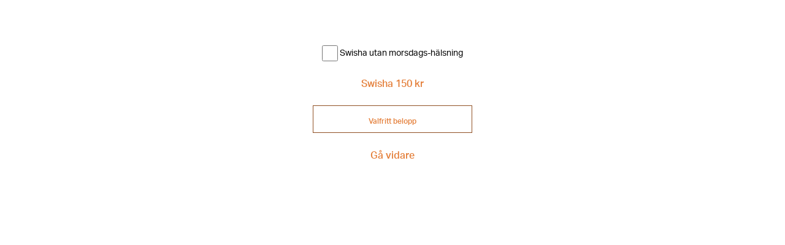

--- FILE ---
content_type: text/html; charset=UTF-8
request_url: https://sos-barnbyar.adoveo.com/start/TVRRellXUnZkbVZ2
body_size: 8610
content:
<!DOCTYPE html>
<!--[if lt IE 7]>      <html class="no-js lt-ie9 lt-ie8 lt-ie7"> <![endif]-->
<!--[if IE 7]>         <html class="no-js lt-ie9 lt-ie8"> <![endif]-->
<!--[if IE 8]>         <html class="no-js lt-ie9"> <![endif]-->
<!--[if gt IE 8]><!--> <html class="no-js"> <!--<![endif]-->
    <head>
                <meta charset="utf-8">
        <meta name="viewport" id="viewport" content="width=device-width,minimum-scale=1.0,maximum-scale=10.0,initial-scale=1.0" />
         

<title>SOS Barnbyar</title>
<meta name="description" content="SOS Barnbyar">
<link rel="canonical" href="http://sos-barnbyar.adoveo.com/start/TVRRellXUnZkbVZ2" />

    <meta property="og:image" content="https://content.adoveodemo.com/1683757126154_barabarnen.png">
    <meta property="og:image:width" content="640"/>
    <meta property="og:image:height" content="360"/>

<meta property="og:title" content="SOS Barnbyar" />
<meta property="og:description" content="SOS Barnbyar" />
<meta property="fb:app_id" content="228215120560167" />
<meta property="og:site_name" content="SOS Barnbyar" />
<meta property="og:type" content="website" />
<meta property="og:url" content="http://sos-barnbyar.adoveo.com/start/TVRRellXUnZkbVZ2" />


         
        <!-- Google Tag Manager -->
        
        <link rel="stylesheet" type="text/css" href="/html5/contest/dist/styles/main.css">
        <link rel="stylesheet" type="text/css" href="/html5/contest/dist/styles/bootstrap/bootstrap.min.css">
            
            <link rel="stylesheet" type="text/css" href="/html5/contest/dist/styles/jquery-ui/jquery-ui.min.css">
            <link rel="stylesheet" type="text/css" href="/html5/contest/dist/styles/jquery-ui/jquery.datetimepicker.min.css">
               
        <link rel="stylesheet" type="text/css" href="/themes/_cm/styles/theme.css">
        
        <link rel="icon" type="image/png" sizes="16x16" href="https://content.adoveo.com/2022-09-05T15-39-16.981619_Bara-barnen_svart.png">

        <link rel="icon" type="image/png" sizes="16x16" href="https://content.adoveo.com/2022-09-05T15-39-16.981619_Bara-barnen_svart.png">

        <!--[if lt IE 9]>
            <link href="/themes/_cm/styles/ie.css" media="screen, projection" rel="stylesheet" type="text/css" />
        <![endif]-->
        <!--[if IEMobile]> 
           <link href="/themes/_cm/styles/iemobile.css" media="screen, projection" rel="stylesheet" type="text/css" />
        <![endif]--> 


        <!--  New Head markup-->
    <meta name="robots" content="noindex">             <!--  Old Head markup-->
            
         
        <style type="text/css">

/* For Swish Datepicker */
    .xdsoft_datetimepicker {
        font-family: Customfont1,Adoveo; 

       /* $campaign_id = $campaign->getId();  
        if($this->beginCache(DATA."'$campaign_id'"."Theme", array('duration'=>3000))) {)*/ 
    }

    

     ::placeholder {
              color: transparent;
            }

/*custom loader*/

    .load-spinner{
            background: url('https://content.adoveo.com/2022-09-05T15-39-16.981619_Bara-barnen_svart.png') no-repeat top center;
                background-size: contain;
                -webkit-animation: ping 0.8s ease-in-out infinite both;
            animation: ping 0.8s ease-in-out infinite both;
            }

/* to remove empty divs */

    div:empty {
   display: none;
    }

    #error-value1, #error-value2, #error-value3, #error-value4 {
        animation: fadeIn 0.3s ease-in-out forwards;
    }
     
    a, a:link, a:active, a:visited, a:hover {
        color:  rgba(0,0,0,1);
    }

    #wrap-default {
        width: 100%;
        text-align: center;       
    }

    .wrapper, #wrapper {
        padding: 5px 5px 5px 5px;
        background:  rgba(252,238,226,0);
        min-height: 493px;
        min-height: 493px;
        text-align: center;
        max-width: 100%;
        animation: fadeIn 0.1s ease-in-out forwards;

    }
    /* All devices */
      body.campaign-flow {
      background: rgba(252,238,226,0);  
      font-family: Customfont2,Adoveo;
      color: rgba(0,0,0,1);
      font-size: 15px;
      font-weight: normal;
      letter-spacing: 0px;
      
      
    }

    /* desktop  with different screen size */
    @media only screen and (min-width : 812px) { 
        body.campaign-flow {
    		            background-color:  rgba(252,238,226,0);
            font-family: Customfont2,Adoveo;
            color: rgba(0,0,0,1);
            font-size: 15px;
            background-attachment: fixed;
            background-size: cover;
            
        }
        
        #wrap-default, .wrapper, #wrapper  {
        width: 656px;
        margin: 50px auto auto auto;
        }



      
    }

    /* mobile  with different screen size */
    @media only screen and (max-width : 812px) { 
         body.campaign-flow {
                        background-color:  rgba(252,238,226,0);
            font-family: Customfont2,Adoveo;
            color: rgba(0,0,0,1);
            font-size: 15px;
            background-attachment: fixed;
            background-size: cover;
            min-height: 100%;
        }
    }

    
    /* Input fields and buttons settings*/
        #coupon-agree-content, #swish-agree-content, #swish-optional-content, #register-agree-content, #swish-leaderboard-content, .checkbox-group {
            width: 260px;
            max-width: 100%;
            margin: auto;
        }
 /* placeholder to pase if*/
                   
            .cc-input, .cc-textarea {
                margin:5px auto auto auto;
                height: 45px;
                font-family: Customfont1,Adoveo;
                font-size: 12px;
                width: 260px;
                background-color: rgba(255,255,255,1);
                color: #e47f3a;
                border-radius: 0px;
                text-align: center;
                border-color: #e47f3a;
                border-style: groove;
                border-width: 1px;
                
              
            }

            
/* input label */
            .input-label {
              color: #e47f3a;
              font-size:12px;
              font-family: Customfont1,Adoveo; 
              pointer-events:none;
              transition: 0.2s ease all; 
              -moz-transition:0.2s ease all; 
              -webkit-transition:0.2s ease all;
              touch-action: manipulation;
              font-weight:normal;
              overflow:hidden;
              text-overflow:ellipsis;
              white-space:nowrap;

            }
            .left {
              left:4%;
            }
            .center {
              left:0;
              right: 0;
              margin-left: auto; 
              margin-right: auto;

            }
            .right {
              right: 4%;
            }

            .input-group {
              position:relative;  
                width:260px;
              margin: auto;
             /* 5px auto auto auto; */
              max-width:100%;
            display: flex;
            }


           /* Without focus */
            /* Selects labels for text-based inputs that are empty */
            input:not([type="checkbox"]):not([type="radio"]):placeholder-shown + label, 
            .textarea-label {
              cursor: text;
              position: absolute;
              margin: 5px auto auto auto;
              top: calc((45px / 2) - (12px / 2));
            }

            cc-input:focus, 
            cc-textarea:focus {
              outline: none;
              touch-action: manipulation;
            }

            /** On input focus or when filled */
            /* Selects labels for text-based inputs that are focused or have content */
            input:not([type="checkbox"]):not([type="radio"]):not(:placeholder-shown) + label,
            input:not([type="checkbox"]):not([type="radio"]):focus + label,
            textarea:not(:placeholder-shown) + label,
            textarea:focus + label {
              top: 0px;
              position: absolute;
              font-size: 8px;
              cursor: pointer;
              margin: 5px auto auto auto;
            }

            input:not([type="checkbox"]):not([type="radio"]):not(:placeholder-shown) + label,
            input:not([type="checkbox"]):not([type="radio"]):focus + label,
            textarea:not(:placeholder-shown) + label,
            textarea:focus + label {
            top:0px;
            position: absolute;
            font-size: 8px;
            cursor: pointer;
            margin: 5px auto auto auto;
              
            }

     .cc-input, .cc-button, .btn-primary, #coupon-agree-content, #swish-agree-content, #swish-optional-content, #register-agree-content, .checkbox-group {

        max-width: 100%; 
          
        }

/* new checkboxes dynamic*/
    .checkbox-group {
           margin:5px auto auto auto;
            }
    .cc-checkbox-label {
        width:calc(260px - 34px);
    }
   
    .cc-button, .btn-primary {
        min-height: 52px;
        width: 260px;
        margin: 10px auto 5px auto;
        border-radius: 10px;
        text-align: center;
        font-size: 16px;
        font-family: Customfont1,Adoveo;
        border: none;
        text-decoration: none;
    }

    .cc-button,
    .cc-button:visited, 
    .btn-primary, 
    .btn-primary:visited {
    	background-color: rgba(255,255,255); 
    	color: #e47f3a; 

    }

	.cc-button:hover, .btn-primary:hover, 
	.cc-button:active:hover, .cc-button:active, .btn-primary:active, 
	.cc-button:active:focus, .cc-button:focus, .btn-primary:focus {
		background-color: #f0ba8c; 
		color: #e47f3a;
	}

 /* custom product buttons*/
    .cc-button-custom-product {
                min-height: 56px;
                width: 300px;
                border-radius: 6px;
                max-width:100%;
                margin-left: auto;
                margin-right: auto;
    }


    .cc-btn-secondary {
        background-color: ;
        color: #FFF; 
        width: px;
    }
    .cc-btn-third {
 
        background-color: transparent;
        color: rgba(255,255,255);
        border: 1px solid rgba(255,255,255);
        width: px;

        &:hover,
        &:visited,
        &:active {
          background-color: rgba(255,255,255);
          color: #e47f3a;
          border: 1px solid rgba(255,255,255);
        }
      }

.cc-card{

        border-radius: px;
        padding: px;
        background-color: ;
        min-height: px;
        max-width: px; 
    }

         
    
/*
      .fundraisersDisplay .cc-card{
        min-width: 250px;
        width: 100%;
        height: 100%;
       
      }
@media only screen and (min-width : 440px) {
        .fundraisersDisplay .cc-card {
          min-width: 300px;
          max-width: 340px;
         
        }
      }
*/   


    /* Quiz buttons settings*/
    .ans_row_1, 
.ans_row_2, 
.ans_row_3, 
.ans_row_4  {
        background-color: rgba(255,255,255);
        font-family: Customfont1,Adoveo;
        font-size: 16px;
        color: #e47f3a;
    }

    @media only screen and (min-width : 812px) { 
    .ans_row_1:hover, 
    .ans_row_1:active, 
    .ans_row_1:focus,
    .ans_row_2:hover, 
    .ans_row_2:active, 
    .ans_row_2:focus,
    .ans_row_3:hover, 
    .ans_row_3:active, 
    .ans_row_3:focus,
    .ans_row_4:hover, 
    .ans_row_4:active, 
    .ans_row_4:focus {
        background-color: #f0ba8c;
        border: none;
        color: #e47f3a;
        }        
    }
    /* Headers settings*/
    .cc-title {
        margin:auto;
        word-break: break-word;
        /* padding: 42px;*/
        /* width:fit-content; */
        background-color:rgba(0,0,0,0);
        text-align:center;
        font-family: Customfont1,Adoveo;
        font-size: 30px;
        color: rgba(0,0,0,1);
        font-weight: normal;
        letter-spacing: normal;
        line-height: normal;
    }
    /* normal text settings*/
    .cc-txt {
        margin:auto;
        word-break: break-word;
       /* padding: 0px;*/
       /* width:fit-content;*/
        background-color:rgba(255,255,255,0);
        text-align:center;
        line-height: 19px;
    }

    #transaction-add-phone-numbers {

    width: 45px;
    height: 45px;
    border-color:rgba(255,255,255);
    background-color: rgba(255,255,255); 
    color: #e47f3a; 
    font-family: Customfont1,Adoveo;
    border-radius: 10px;
    text-align: center;

}   
    #registration_file_upload_div, .registration_file_upload_div, #file_upload_group{
    display: flex;
    justify-content: flex-end;
    margin: 5px auto auto auto;
    height: 45px;

    
}

    #registration_file_upload_button, .registration_file_upload_button {
    min-width: 20%;
    max-width: 80%;
    width: fit-content;
    margin:initial;
    overflow: hidden;
    text-overflow: ellipsis;
    white-space: nowrap;
    border:0px;
    cursor: pointer;
    background-color: rgba(255,255,255); 
    color: #e47f3a; 
    font-family: Customfont1,Adoveo;
    border-radius: 10px;
    text-align: center;
    padding-top:calc((45px / 2) - (12px / 2) - 4px);
}

#registration-file-upload-button {
    min-width: 20%;
    max-width: 80%;
    width: fit-content;
    margin:initial;
    overflow: hidden;
    text-overflow: ellipsis;
    white-space: nowrap;
    border:0px;
    cursor: pointer;
    background-color: rgba(255,255,255); 
    color: #e47f3a; 
    font-family: Customfont1,Adoveo;
    border-radius: 10px;
    text-align: center;
    padding-top:calc((45px / 2) - (12px / 2) - 4px);
}

    .image_preview {
        margin:auto;
        height: 45px;

}


.form-input {
    color: #e47f3a;
    border-radius: 0px;
    background-image: repeating-linear-gradient(rgba(255,255,255,1), rgba(255,255,255,1) 30px, #ccc 30px, #ccc 31px, rgba(255,255,255,1) 31px);   
}
 
.progress-bar, .progress-fat, .progress-thin {
    background-color:;
    box-shadow:;
    -webkit-box-shadow:;
    -moz-box-shadow:;
    border-radius:;
    -webkit-border-radius:;

}

.progress-bar > span, .progress-fat > span {

    font-family: ;
    font-size: ;
    color: ;
    border-radius:;
    -webkit-border-radius:;

}


/* Game settings*/
  #scoreText {
    color: ; 
    font-size: ;
}



    @media only screen and (max-width : 812px) { 
    body > img{
max-width:100px!important;
margin-bottom:20px!important;
}    }

    @media only screen and (min-width : 812px) { 
        }

  @font-face {font-family: 'Customfont1'; src: url('https://content.adoveodemo.com/1683757100465_aktivgroteskwmd.woff') format('woff'); font-weight: normal; font-style: normal;}  @font-face {font-family: 'Customfont2'; src: url('https://content.adoveodemo.com/1683757107301_aktivgroteskwrg.woff') format('woff'); font-weight: normal; font-style: normal;}

   .cc-toggle,
            .cc-toggle:visited, 
            .cc-toggle:hover,
            .cc-toggle:active, 
            .cc-toggle:focus {

background-color:#f0ba8c;
background-color:;
border-radius: #000;
  
}

.cc-toggle-text-1, .cc-toggle-text-2 {
        font-size: 16px;
    font-size: #FFF;
    color: #e47f3a;
    color: ;
}

.cc-toggle-slider {

  background-color: rgba(255,255,255);
  background-color: ;
  border-radius: 10px;
  border-radius: #000;
  
}

.product_button_group {
    max-width: 260px;
    margin: auto;
    display: flex;
}

/*  When giftcard Preview enabled only  */

.cc-textarea {
                height: calc(2 * 45px);
                padding: 6px 12px;
    }


</style>


        <!-- stripe payments 
        <script src="https://js.stripe.com/v3/"></script>-->
        
    </head>
    <body class="campaign-flow" data-contest_app_mode="campaign-flow" data-confid="143" data-json_data_url="https%3A%2F%2Fsos-barnbyar.adoveo.com%2Fcampaign%2Fjson%2F143%3Fkey%3D" data-flow-mode="swish-products.swish-form.swish-result" data-view_key=""  data-auto-play="1" ">
        <!-- Google Tag Manager (noscript) -->

                <noscript><iframe  id="gtm-src" src="https://www.googletagmanager.com/ns.html?id=GTM-NH8K"
        height="0" width="0" style="display:none;visibility:hidden"></iframe></noscript>
                <!-- End Google Tag Manager (noscript) -->
     
    
<div id="wrap-default">
            
    <div class="content-wrapper">
    <!--[if (IE 6)|(IE 7)]>
    <div class="ie7-message">
        <p>
            To enjoy this campaign, please use a modern browser (Internet Explorer 8+, Mozilla Firefox, Google Chrome or Safari).        </p>
    </div>
    <![endif]-->
    
        

    <div id="fb-root"></div>

                

<!-- Google Tag Manager -->
<noscript>
    <iframe src="//www.googletagmanager.com/ns.html?id="
            height="0" width="0" style="display:none;visibility:hidden"></iframe>
</noscript>
<script>/*(function (w, d, s, l, i) {
        w[l] = w[l] || [];
        w[l].push({'gtm.start': new Date().getTime(), event: 'gtm.js'});
        var f = d.getElementsByTagName(s)[0],
            j = d.createElement(s), dl = l != 'dataLayer' ? '&l=' + l : '';
        j.async = true;
        j.src =
            '//www.googletagmanager.com/gtm.js?id=' + i + dl;
        f.parentNode.insertBefore(j, f);
    })(window, document, 'script', 'dataLayer', '');*/</script>
<!-- End Google Tag Manager -->


<script type="text/javascript">
	var campaignId = 'Campaign [sos-barnbyar.adoveo.com, ID: 143]';

	function trackMovieStarted()
	{
		ga('send', 'event', 'Campaign Flow', 'Movie Started', campaignId);
	}

	function trackMovie5SecondsIn()
	{
		ga('send', 'event', 'Campaign Flow', 'Movie 5s In', campaignId);
	}

	function trackMovieHalfway()
	{
		ga('send', 'event', 'Campaign Flow', 'Movie Halfway', campaignId);
	}

	function trackMovieFinished()
	{
		ga('send', 'event', 'Campaign Flow', 'Movie Finished', campaignId);
	}

	function trackMovieSkipped()
	{
		ga('send', 'event', 'Campaign Flow', 'Movie Skipped', campaignId);
	}

	function trackQuestionsStarted()
	{
		ga('send', 'event', 'Campaign Flow', 'Questions Started', campaignId);
	}

    /*
	function trackQuestionDisplayed(questionId, questionText/*, position* /)
	{
		var questionId = 'Question [ID: ' + questionId + ']';
		ga('send', 'event', 'Answers Insight', 'Question Displayed [Text: ' + questionText + ']', questionId]);
	}

	function trackQuestionAnswered(questionId, questionText, answerText/*, position* /)
	{
		var questionId = 'Question [ID: ' + questionId + ']';
		ga('send', 'event', 'Answers Insight', 'Question Answered [Text: ' + questionText + ' / Answer: ' + answerText + ']', questionId]);
	}
    */

	function trackQuestionsFinished()
	{
			ga('send', 'event', 'Campaign Flow', 'Questions Finished', campaignId);
	}

	function trackResultsPage(container_selector, response, sendCouponResponse) {
        if (container_selector == '#phase-result-before-registration') {
                        ga('send', 'event', 'Campaign Flow', 'Results [Unregistered]', campaignId);
        } else if (container_selector == '#phase-result-after-registration') {
                        ga('send', 'event', 'Campaign Flow', 'Results [Registered]', campaignId);
        } else if (container_selector == '#phase-result-before-coupon') {
            if (response.total_correct == response.questions_show_count) {
                                ga('send', 'event', 'Campaign Flow', 'Results [Before Reward, All Correct]', campaignId);
            } else {
                                ga('send', 'event', 'Campaign Flow', 'Results [Before Reward, Not All Correct]', campaignId);
            }
        } else if (container_selector == '#phase-result-after-coupon') {
            //console.log('trackResultsPage - response, sendCouponResponse', response, sendCouponResponse);
            if (response.total_correct == response.questions_show_count) {
                                if (sendCouponResponse) {
                    if (sendCouponResponse.services['mobile']) {
                        ga('send', 'event', 'Campaign Flow', 'Results [After Mobile Reward, All Correct]', campaignId);
                    } else if (sendCouponResponse.services['email']) {
                        ga('send', 'event', 'Campaign Flow', 'Results [After Email Reward, All Correct]', campaignId);
                    } else if (sendCouponResponse.services['onscreen']) {
                        ga('send', 'event', 'Campaign Flow', 'Results [After Onscreen Reward, All Correct]', campaignId);
                    } else {
                        ga('send', 'event', 'Campaign Flow', 'Results [After (Other) Reward, All Correct]', campaignId);
                        if (typeof console != 'undefined') console.log(container_selector, response, sendCouponResponse);
                    }
                }
            } else {
                                if (sendCouponResponse) {
                    if (sendCouponResponse.services['mobile']) {
                        ga('send', 'event', 'Campaign Flow', 'Results [After Mobile Reward, Not All Correct]', campaignId);
                    } else if (sendCouponResponse.services['email']) {
                        ga('send', 'event', 'Campaign Flow', 'Results [After Email Reward, Not All Correct]', campaignId);
                    } else if (sendCouponResponse.services['onscreen']) {
                        ga('send', 'event', 'Campaign Flow', 'Results [After Onscreen Reward, Not All Correct]', campaignId);
                    } else {
                        ga('send', 'event', 'Campaign Flow', 'Results [After (Other) Reward, Not All Correct]', campaignId);
                        if (typeof console != 'undefined') console.log(container_selector, response, sendCouponResponse);
                    }
                }
            }
        } else if (container_selector == '#phase-before-coupon') {
                        ga('send', 'event', 'Campaign Flow', 'Before Reward', campaignId);
        } else if (container_selector == '#phase-after-coupon') {
            //console.log('trackResultsPage - response, sendCouponResponse', response, sendCouponResponse);
                        if (sendCouponResponse) {
                if (sendCouponResponse.services['mobile']) {
                    ga('send', 'event', 'Campaign Flow', 'After Mobile Reward', campaignId);
                } else if (sendCouponResponse.services['email']) {
                    ga('send', 'event', 'Campaign Flow', 'After Email Reward', campaignId);
                } else if (sendCouponResponse.services['onscreen']) {
                    ga('send', 'event', 'Campaign Flow', 'After Onscreen Reward', campaignId);
                } else {
                    ga('send', 'event', 'Campaign Flow', 'After (Other) Reward', campaignId);
                    if (typeof console != 'undefined') console.log(container_selector, response, sendCouponResponse);
                }
            }
        }
    }

	function trackRegistrationPage() {
		ga('send', 'event', 'Campaign Flow', 'Registration Page', campaignId);
	}

	function trackCouponLandingViewed()
	{
		ga('send', 'event', 'Campaign Flow', 'Coupon Landing Viewed', campaignId);
	}

	function trackErrorDisplay(error)
	{
		ga('send', 'event', 'Campaign Flow', 'Error Display [' + error + ']', campaignId);
	}

	function trackLinkClick(trackingId, redirectTo)
    {
        ga('send', 'event', {
            'eventCategory': 'Campaign Flow',
            'eventAction': 'Link Click [' + trackingId + ']',
            'eventLabel': campaignId,
            'eventValue': null,
            'hitCallback': (typeof(redirectTo) == 'string' ? function () {
                document.location = redirectTo;
            } : null)
        });
	}

    function trackSwishStarted()
    {
        ga('send', 'event', 'Campaign Flow', 'Swish Started', campaignId);
    }

    function trackSwishFinished()
    {
        ga('send', 'event', 'Campaign Flow', 'Swish Finished', campaignId);
    }

    function trackSwishMobileStarted()
    {
        ga('send', 'event', 'Campaign Flow', 'Swish Mobile Started', campaignId);
    }

    function trackSwishMobileFinished()
    {
        ga('send', 'event', 'Campaign Flow', 'Swish Mobile Finished', campaignId);
    }

</script>

        
        <div id="loader" style="position: relative;">
            <div class="wrapper" style="position: absolute;width:100%;">
                <div class="load-spinner"></div>
                
            </div>
            
        </div>

                
       
        
        
        
        
        
        
        <div id="phase-swish-products">
            <div class="wrapper">
  <!--  <div style="display: block;"> 
		<div id="wrapper"> -->
  
		<!-- Swish header step1  -->
   	<div class="cc-title page-title" id="page-title"></div>
		

    <input type="hidden"  id="product-background-position" value="center">
    <input type="hidden"  id="progressbar-target-amount" value="0">

<!-- Swish Text above step1 -->
    <div class="cc-txt registration-text-above"><p><br></p><p> 
</p></div>


        <div  id="swish-product-donate-content" class="col-m-12 col-m-offset-12">
            <input type="checkbox" name="swish-product-donate-checkbox" id="swish-product-donate-checkbox" autocomplete="off" style="width: 26px; height: 26px; vertical-align: middle;">
            <span  id="swish-product-donate-text" style="font-weight: normal; font-size:14px;">Swisha utan morsdags-hälsning
            </span>
        </div>


        <input type="hidden" id="direct-swish-enabled" value="">
        <input type="hidden" id="custom-value-enabled" value="">
        <input type="hidden" id="product1-value" value="150">
        <input type="hidden" id="product1" value="428">
		<!-- Swish Product1 -->
  		    <div class=" swish_product_row_1">
       	        <div class="swish_product_box">
             	       <!--   
                            <div class="product">     
                                <img class="product" src="https://cdn.fs.adoveo.com/api/file/7nRQYPsBSPulvpz3njmN?signature=a086ad7a387ac45949d6a8ccc36d05dfa88edffd01f97e2a974cbfa77e3abe54&policy=eyJoYW5kbGUiOiAiN25SUVlQc0JTUHVsdnB6M25qbU4iLCJjYWxsIjpbInJlYWQiLCJjb252ZXJ0Il0sImV4cGlyeSI6MTc3MjMyMzE5OX0%3D&cache=true}">
                            </div>
                   -->
                       <button class=" cc-button btn-primary" id="send_button1"><span>Swisha 150 kr</span></button>
                
                </div>
            </div>
            <!--
            <input type="hidden" id="product1-video-enabled" value="">
            <input type="hidden" id="product1-video-id" value=""> -->
		 

    <!-- Swish Product2 -->
      <div class=" swish_product_row_2">
         <div class="swish_product_box">
                    <!--
                   -->
                            <div class="input-group">
                                <input type=number class="cc-input" id="swish-value2"  placeholder="Valfritt belopp" min="50">  
                                <label id=swish-value_label class="input-label center">Valfritt belopp</label>
                            </div> 
                        <span id="error-value2" style="display:block;color:red;font-size:14px;">Swisha från 50 kr</span>  
                       <button class=" cc-button btn-primary" id="send_button2"><span>Gå vidare</span></button>
                
          </div>
        </div>
        <input type="hidden" id="product2" value="429">
        <input type="hidden" id="product2-value" value="50">
      

    <!-- Swish Product3 -->

     <!-- Swish Product4 -->

     

    <input type="hidden"  id="swish-product-show-agree-checkbox" value="" />
    <input type="hidden"  id="is-banner-view" value="1" />
    <input type="hidden"  id="banner-id" value="" />

    <input type="hidden" id="share-url" value="">
    <input type="hidden" id="campaign-url" value="https://sos-barnbyar.adoveo.com/start/TVRRellXUnZkbVZ2/?location=share">
    <input type="hidden" id="share-title" value="SOS Barnbyar">
    <input type="hidden" id="share-text" value="SOS Barnbyar">
                
    <div class="cc-txt swish-below-text">
        
    </div>

        <input type="hidden" id="leaderboard-show" value=''/>
        <input type="hidden" id="leaderboard-custom-text" value='spela om filmen med frågorna.'/>

        <div class="leaderboard">
            <div style="display:block;">

                <!-- <input type="hidden" id="records-data" value=''/> -->

                <!---->

                <div class="leaderboard-container">
                    <div class="leaderboard-records" class="cc-txt">
                        
                    </div>
                   
                    <!-- <a id="leaderboard-expand" style="max-width: max-content;"><button id="leaderboard_more" class="cc-button btn-primary" style="width:80px;">Mer</button></a> -->
                     
                </div>

            </div>
        </div>
    
    
</div>
 

<!--
--> 
<input type="hidden" value=0.056259870529175>
<!-- <input type="hidden" id="show-cookies-box" value=> -->

<!--  NEW COOKIE POPUP -->
<!--   -->





        </div>

        <div id="phase-swish-form">
            <div class="wrapper">
   
        <div class="paypal-overlay" id="swish-form-transparent-block"><div id="swish-loader"></div></div>

        <!-- show product on direct swish -->
       

<!-- Swish header step2  -->
        <div class="cc-title page-title" id="page-title-swish-form"></div>

<!-- Swish custom text step2  -->
        <div class="cc-txt registration-text-above" id="page-subtitle"></div>



        <div id="showText" class="cc-title showText" style="position:inherit; top:5%;">
            Öppna Swish-appen
        </div>

        <div id="errorText" class="showText" style="top:5%; text-align: center;">
            
        </div>

    <div class="show_swish_reward_form">
         
<form class="swish-form" id="swish-reward-form-696b0c7304dfc" action="/start/TVRRellXUnZkbVZ2" method="post"><div>
  
 <!-- Giftcard preview on top -->

<div class="input-group" id="receiver_name_group"
     data-payment-type="common"
     data-payment-provider="common">
    <input type="text" name="receiver_name" class="cc-input" id="receiver_name" placeholder="Mottagarens namn" autocomplete="off"  >
<label id="receiver_name_label" class="input-label center">Mottagarens namn</label>
</div>    
    
    
    
    
    
    
    
<div class="input-group" id="receiver_phone_group"  
     data-payment-type="common" 
     data-payment-provider="common">
    <input type="tel" name="receiver_phone" class="cc-input" id="receiver_phone" placeholder="Mottagarens mobilnummer" autocomplete="off" >
<label id="receiver_phone_label" class="input-label center">Mottagarens mobilnummer</label>
</div>    
    
    
    
    
    
<div class="input-group" id="message_group"
     data-payment-type="common"
     data-payment-provider="common">
    <input type="text" name="message" class="cc-input" id="message" placeholder="Skriv ett personligt meddelande" autocomplete="off" maxlength="180" >
<label id="message_label" class="input-label center">Skriv ett personligt meddelande</label>
</div>    
    
    
    
    
    
    
<div class="input-group" id="sender_name_group"
     data-payment-type="common"
     data-payment-provider="common">
    <input type="text" name="sender_name" class="cc-input" id="sender_name" placeholder="Ditt namn" autocomplete="on"  >
<label id="sender_name_label" class="input-label center">Ditt namn</label>
</div>    
    
    
    
    
    
    
<div class="input-group" id="sender_phone_group"
     data-payment-type="common"
     data-payment-provider="common">
    <input type="number" name="sender_phone" class="cc-input" id="sender_phone" placeholder="Ditt mobilnummer" autocomplete="on"  >
<label id="sender_phone_label" class="input-label center">Ditt mobilnummer</label>
</div>    
    
    
    
    
    
    
    
    
    
    
<div class="input-group" id="datetime"  
     data-payment-type="common" 
     data-payment-provider="common">
	<input type="text" name="coupon_datepicker" placeholder="2023-05-28 10:00" class="cc-input swish-form-datetime-input" id="coupon_datepicker" autocomplete="off" readonly="readonly">
	<label id="coupon_datepicker_label" class="input-label center">Välj leveransdatum</label>
</div>

    
    
    
    
    
    
    
    
    
    


    <div>
        <span id="swish_general_error" style="color:red; font-size:14px"></span>
    </div>
    <div id="confirm_button_group">
        <button name="swish-send" class="track-link-click cc-button btn-primary swish-link" 
            id="swish-submit" type="submit">Gå vidare till Swish</button>
    </div>
</div>

<!-- Giftcard Preview below and popup -->




<input name="SwishRewardForm[type]" id="SwishRewardForm_type" type="hidden" value="swish" />
<input type="hidden" id="isSenderNameShow" value=1>
<input type="hidden" id="show-sender-phone" value="1">
<input type="hidden" id="isDatetimeShow" value=1>
<input type="hidden" id="sender-phone-placeholder" value="">
<input type="hidden" id="show-form" value="1">
<input type="hidden" id="multiple-phones-enabled" value="">
<!--
<input type="hidden" id="show-recurring-sender-phone" value="">
--></form>
         
        <!-- <div class="col-m-6 col-m-offset-6" style="display: inline-block; text-align: center; padding-top:5px;">
            <a class="btn-lg btn btn-primary" id="back_button" style="width: 300px;" href="/start/TVRRellXUnZkbVZ2?skipStart=">Back</a>           
         </div>-->
    </div>

    <form id="stripe-form">
        <div id="payment-element">
            <!-- Elements will create form elements here -->
        </div>
        <button id="submit" type="submit">Pay</button>
    </form>    
    <div id="swish_form_underlay_text" class="cc-txt"></div> 
    <input type="hidden" id="banner-view" value="">
    <input type="hidden" id="paypal-enabled" value="">
    <input type="hidden" id="country-code" value="46">
    <input type="hidden" id="paypal-requesturl" value="">
    <input type="hidden" id="show-form-page-product" value="">

    <input type="hidden" id="share-url" value="">
    <input type="hidden" id="campaign-url" value="https://sos-barnbyar.adoveo.com/start/TVRRellXUnZkbVZ2/?location=share">
    <input type="hidden" id="share-title" value="SOS Barnbyar">
    <input type="hidden" id="share-text" value="SOS Barnbyar">

    <input type="hidden" id="payment-type" value="Swish">

    <input type="hidden" id="show-multi-payment" value="">


    <input type="hidden" id="show-cookies-box" value=>

    <!--  -->

</div>
        </div>

        <div id="phase-swish-result">
            
<!-- DESKTOP LAYOUT -->
<div class="wrapper">
    <div>
       
        <div class="cc-title page-title"></div>




  

    <div class="done-text cc-txt"></div>
      <!-- STart AGAIN Button 
-->
    <div id="swish-button-undertext" class="cc-txt"></div>

        
        <input type="hidden" class="swish-amount" value=>

        <input type="hidden" class="transaction-id" value=696b0c731b7ff>

        <!-- Share button  
-->
        <div class="registration-text-above cc-txt">
            
        </div>


        <div class="cc-txt swish-sub-heading" ></div>


        

    </div>
        <p class="adiRedText"  id="transaction-paid-id" style="display: none;"></p>

    <input type="hidden" id="swish-result-share-url" value="https://www.facebook.com/share.php?u=https%3A%2F%2Fsos-barnbyar.se%2F">
    <input type="hidden" id="swish-result-campaign-url" value="https://sos-barnbyar.adoveo.com/start/TVRRellXUnZkbVZ2/?location=share">
    <input type="hidden" id="swish-result-share-title" value="SOS Barnbyar">
    <input type="hidden" id="swish-result-share-text" value="SOS Barnbyar">
    <input type="hidden" id="campaign-type" value="14">

</div>


<script type="text/javascript">

    if (navigator.userAgent.match(/iP(ad)/i) || 
            navigator.userAgent.match(/iP(hone|od)/i) ||
            navigator.userAgent.match(/Android/i)) {
        shareButton = document.getElementById("swish-facebook-share");

        if(shareButton) {
            shareButton.addEventListener("click", async () => {
                campaign_url = document.getElementById("swish-result-campaign-url").value;   
                share_title = document.getElementById("swish-result-share-title").value;
                share_text = document.getElementById("swish-result-share-text").value; 
                try {
                    await navigator.share({ title: share_title, url: campaign_url, text: share_text });
                    console.log("Data was shared successfully");
                } catch (err) {
                    console.error("Share failed:", err.message);
                }
            });
        }    
   } else {
    shareButton = document.getElementById("swish-facebook-share");
    share_url = document.getElementById("swish-result-share-url").value;
    if(shareButton) {
        shareButton.addEventListener("click", function() {
            window.open(share_url, '_blank');

        });
    }
  }
</script>



        </div>

    
    
    
    
        
        
         </div>
    



<div class="row">
</div>


</div>

        <!--<script src="//ajax.googleapis.com/ajax/libs/jquery/1.8.3/jquery.min.js"></script>-->
        
     <!--   <script>window.jQuery || document.write('<script src="/html5/contest/dist/scripts/vendor/jquery-1.8.3.min.js"><\/script>')</script> -->
     <!--   <script src="/html5/contest/dist/scripts/jquery-ui/jquery-ui.min.js"></script> -->
        <script>window.jQuery || document.write('<script src="/html5/contest/dist/scripts/jquery-ui/jquery.js"><\/script>')</script>
                     <script src="/html5/contest/dist/scripts/jquery-ui/jquery-ui.min.js"></script>   
             <script src="/html5/contest/dist/scripts/jquery-ui/jquery.datetimepicker.full.min.js"></script>
             <script src="/html5/contest/dist/scripts/extraScripts/leaderboard.js"></script>
             <script src="/html5/contest/dist/scripts/extraScripts/stripeService.js"></script>
             <script src="/html5/contest/dist/scripts/extraScripts/pdf_download.js"></script>
                <script src="/html5/contest/dist/scripts/bootstrap/bootstrap.min.js"></script>
        
        
      <!--  <script src="https://code.jquery.com/jquery-1.12.4.js"></script>
        <script src="https://code.jquery.com/ui/1.12.1/jquery-ui.js"></script> -->
        
                 <!-- Accessibly WCAG -->
        
        <!-- Cookie box start -->

        
        <!-- Cookie box end -->


        <script src="/themes/_cm/scripts/theme.js"></script> 
        <!--<script type="text/javascript" src="https://track.adform.net/serving/scripts/trackpoint/"></script> 
        <script src="/html5/contest/dist/scripts/extraScripts/pdf_download.js"></script> 
-->

        <script src="/themes/_cm/scripts/modernizr.custom.32384.js"></script>

        <script data-main="/html5/contest/dist/scripts/amd-app.44adde744fe204c7.js" src="/html5/contest/dist/scripts/vendor/require.js"></script>
    </body>
</html>


--- FILE ---
content_type: text/html; charset=UTF-8
request_url: https://sos-barnbyar.adoveo.com/getViewKey
body_size: -211
content:
{"data":"3901c692c1f4dadf91cd24ca39a08123","duplicate_key":null,"fb_event":"null"}

--- FILE ---
content_type: application/javascript; charset=utf-8
request_url: https://sos-barnbyar.adoveo.com/html5/contest/dist/scripts/extraScripts/stripeService.js
body_size: 2021
content:
function stripeFormService(response) {


      /*var script = $('<script>', {
                    src: "https://js.stripe.com/clover/stripe.js"
                });

    console.log("Script ", script, script[0]);
  
    script[0].addEventListener('load', function() {
        console.log("Script loaded!");
        sendStripeRequest(response);
    });

    script[0].addEventListener('error', function() {
        console.log("Script loaded error!");
    });


    $('head').append(script);*/

    $.getScript(response.frameUrl, function() {

         console.log("Script loaded!");

        sendStripeRequest(response);

    });



}

function sendStripeRequest(response) {

    $('#stripe-form').show();

    const stripe = Stripe(response.publicKey, {
                          stripeAccount: response.accountId
                                        });

    const options = {
        clientSecret: response.client_secret
    };

    //console.log("response ", response, options);

    //console.log("response ", stripe);

    // Set up Stripe.js and Elements to use in checkout form using the client secret
    const elements = stripe.elements(options);
    // Create and mount the Payment Element
    const paymentElement = elements.create("payment");
    paymentElement.mount("#payment-element");

    $('#stripe-form').show();
    
    const stripeForm = document.getElementById('stripe-form');

    //console.log("strip form ", stripeForm);

    stripeForm.addEventListener('submit', async (event) => {
        event.preventDefault();
        const {error} = await stripe.confirmPayment({
            //`Elements` instance that was used to create the Payment Element
            elements,
            confirmParams: {
                return_url: response.url + '/stripeStatus/' + response.view_key,
            },
        });

        if (error) {
            // This point will only be reached if there is an immediate error when
            // confirming the payment. Show error to your customer (for example, payment
            // details incomplete)
            //const messageContainer = document.querySelector('#error-message');
            //messageContainer.textContent = error.message;
            console.log("error ", error.message);
        } else {
            // Your customer will be redirected to your `return_url`. For some payment
            // methods like iDEAL, your customer will be redirected to an intermediate
            // site first to authorize the payment, then redirected to the `return_url`.
        }
    });
}

function stripePaymentService(response, baseUrl, view_key) {

    $.getScript(/*Ä'https://js.stripe.com/v3/'*/ "https://js.stripe.com/clover/stripe.js", function() {

         console.log("Script loaded!");

        processStripePayment(response, baseUrl, view_key);

    });

}


function processStripePayment(response, baseUrl, view_key) {
    const stripe = Stripe(response.publicKey, {
                          stripeAccount: response.accountId
                                        });

    // Retrieve the "payment_intent_client_secret" query parameter appended to
    // your return_url by Stripe.js
    const clientSecret = new URLSearchParams(window.location.search).get(
        'payment_intent_client_secret'
    );

    // Retrieve the PaymentIntent
    stripe.retrievePaymentIntent(clientSecret).then(function(paymentIntent) {
        //const message = document.querySelector('#message')

        // Inspect the PaymentIntent `status` to indicate the status of the payment
        // to your customer.
        //
        // Some payment methods will [immediately succeed or fail][0] upon
        // confirmation, while others will first enter a `processing` state.
        //
        // [0]: https://stripe.com/docs/payments/payment-methods#payment-notification
            
        switch (paymentIntent.paymentIntent.status) {
            case 'succeeded':
               //message.innerText = 'Success! Payment received.';
               console.log('Success! Payment received.');
               var status = "PAID";
               var intentId = clientSecret;

               url = baseUrl + "/stripeTransactionStatus";


               data = "intentId=" + intentId + "&status=" + status;

               console.log("url ", url, data);


               $.post(url, data, function (response, status) {

                  console.log("response ", response);

                  $('.page-message').hide();

                  $('.page-title').html(response.heading);
                  $('#stripe-endpage-description').html(response.message);
                  $('#stripe-bottom-text').html(response.bottomText);
                  $('#stripe-tracking-script').html(response.trackingScript);

                  $('.page-title').show();
                  $('#stripe-endpage-description').show();
                  $('#stripe-bottom-text').show();


                  if("#stripe-progressbar") {

                    
                    //$('#stripe-progressbar').show();

                    if(response.participant.Status == "PAID") {

                        //alert(json.swishSet.TotalAmount);
                        if($('#stripe-end-page-progressbar-style').length)
                            $('#stripe-end-page-progressbar-style').show();

                        if($('#stripe-end-page-progressbar-target-amount').length)
                            $('#stripe-end-page-progressbar-target-amount').show();                

                        if($('#stripe-end-page-progressbar-amount').length) {
                            $('#stripe-end-page-progressbar-amount').show();
                            if(response.campaignFlow.RegisterButonText == "Amount" || response.campaignFlow.RegisterButonText == "Double amount")
                                $('#stripe-end-page-progressbar-amount').html(response.progressbarData + " kr");
                            else
                                $('#stripe-end-page-progressbar-amount').html(response.progressbarData);

                            $('#stripe-end-page-target-amount').show();

                            if(response.swishSet.TargetAmount > 0) {
                                $amount_percent = (response.progressbarData / response.swishSet.TargetAmount) * 100.0;
                                $('#stripe-end-page-progressbar-amount').css("width", $amount_percent + "%");

                            }
                        }

                    }

                    if($('#stripe-show-leaderboard').val()) {
                        view_key = $('body').attr('data-view_key');
                        startLeaderboard('leaderboard', view_key, $('#stripe-campaign-type').val());
                    }

                    /*if(_json.participant.Status == "DECLINED" || _json.participant.Status == "ERROR") {

                        $('#send-email').hide();
                        $('#swish-end-page-progressbar-style').hide();
                        $('#swish-end-page-target-amount').hide();
                        $('.share_url-href').hide();
                    }*/



                    if(response.redirectUrl != "wait" && !response.redirect_only_mobile)  {
                        window.location.replace(response.redirectUrl);
                    }


                  }

               }, 'json');

                break;

            case 'processing':
                //message.innerText = "Payment processing. We'll update you when payment is received.";
                console.log("Payment processing. We'll update you when payment is received.");
                var paymentType = "processing";
               var intentId = clientSecret;
            break;

            case 'requires_payment_method':
                //message.innerText = 'Payment failed. Please try another payment method.';
                console.log('Payment failed. Please try another payment method.');
                var paymentType = "Error";
               var intentId = clientSecret;
                // Redirect your user back to your payment page to attempt collecting
                // payment again
            break;

            default:
                //message.innerText = 'Something went wrong.';
                console.log('Something went wrong.');
            break;
        }
    });

}

// Get param from URL GET
    function getParameterByName(name) {
        var match = RegExp('[?&]' + name + '=([^&]*)').exec(window.location.search);
        return match && decodeURIComponent(match[1].replace(/\+/g, ' '));
};


--- FILE ---
content_type: application/javascript; charset=utf-8
request_url: https://sos-barnbyar.adoveo.com/html5/contest/dist/scripts/extraScripts/pdf_download.js
body_size: 1406
content:

// const status = document.getElementById("status");
const containr = document.querySelector("body.coupon-landing");

async function getPDF() {
    const images = document.getElementsByTagName('img'); 
    console.log("Förbereder högkvalitativ PDF-generering...");

    // buttons.forEach(button => button.style.display = "none");

    try {
        // Ladda högkvalitetsbilder
        const originalSrcs = [];
        for (let i = 0; i < images.length; i++) {
            originalSrcs[i] = images[i].src;
            images[i].src = await fetchImage(images[i].src);
            await waitForImageLoad(images[i]);
        }

        // Generera PDF
        console.log("Skapar högupplöst PDF...");
        await createPDF(containr, "Gavobevis.pdf", 3, 1.0);

        // Återställ originalbilder
        for (let i = 0; i < images.length; i++) {
            images[i].src = originalSrcs[i];
        }

        console.log("Högkvalitativ PDF skapad framgångsrikt!");
    } catch (error) {
        console.error("Fel vid PDF-generering:", error);
    }

}

async function fetchImage(imageUrl) {
    const response = await fetch(imageUrl, { mode: 'cors', cache: 'no-cache' });
    if (!response.ok) throw new Error(`Failed to load image: HTTP ${response.status}`);
    const blob = await response.blob();
    return URL.createObjectURL(blob);
}

function waitForImageLoad(img) {
    return new Promise((resolve, reject) => {
        if (img.complete && img.naturalWidth !== 0) return resolve();
        img.onload = () => resolve();
        img.onerror = () => reject(new Error("Bilden kunde inte laddas"));
        setTimeout(() => reject(new Error("Timeout vid bildladdning")), 20000);
    });
}

async function createPDF(element, filename, scale, quality) {
    const originalBody = document.querySelector("body.coupon-landing");

    const cloneBody = originalBody.cloneNode(true);

    //console.log("clone ", cloneBody);

    const computedStyle = getComputedStyle(originalBody);
    const bgImageMatch = computedStyle.backgroundImage.match(/url\(["']?(.*?)["']?\)/);
    const bgImageUrl = bgImageMatch ? bgImageMatch[1] : null;

    // Helper function moved for better scope management
    async function blobUrlToBase64(blobUrl) {
        const blob = await fetch(blobUrl).then(r => r.blob());

        return new Promise(resolve => {
            const reader = new FileReader();
            reader.onloadend = () => resolve(reader.result);
            reader.readAsDataURL(blob);
        });
    }



    let blobBgUrl = null;
    let base64Bg = null;

    if (bgImageUrl) {
        try {
            blobBgUrl = await fetchImage(bgImageUrl);
            base64Bg = await blobUrlToBase64(blobBgUrl);
        } catch (e) {
            console.warn("Could not load background image:", e);
        }
    }


    if (cloneBody && blobBgUrl) {
        cloneBody.style.background = `url('${base64Bg}')`;
        cloneBody.style.backgroundRepeat = computedStyle.backgroundRepeat;
        cloneBody.style.backgroundPosition = computedStyle.backgroundPosition;
        cloneBody.style.backgroundSize = computedStyle.backgroundSize;
        cloneBody.style.backgroundColor = computedStyle.backgroundColor;
                    //clonedBody.style.setProperty('min-height', '3369px', 'important');

                    // Force-load background image as hidden <img> (for html2canvas reliability)
                    const preloadImg = document.createElement('img');
                    preloadImg.src = base64Bg;
                    preloadImg.style.position = 'absolute';
                    /*preloadImg.style.width = '1px';
                    preloadImg.style.height = '1px';
                    preloadImg.style.opacity = '0';*/
                    preloadImg.style.display = 'none';
                    cloneBody.appendChild(preloadImg);
    }

    //console.log("clone after image", cloneBody);


    const options = {
        margin: 0,
        filename: filename,
        image: { type: 'jpeg', quality: quality },
        html2canvas: {
            scale: scale,
            useCORS: true,
            allowTaint: false,
            backgroundColor: null,
            ignoreElements: (el) => el.classList.contains('cc-button'),
            onclone: (clonedDoc) => {
                //const clonedBody = clonedDoc.querySelector("body.coupon-landing");
                const clonedBody = cloneBody;
                /*if (clonedBody && blobBgUrl) {
                    clonedBody.style.backgroundImage = `url('${blobBgUrl}')`;
                    clonedBody.style.backgroundRepeat = computedStyle.backgroundRepeat;
                    clonedBody.style.backgroundPosition = computedStyle.backgroundPosition;
                    clonedBody.style.backgroundSize = computedStyle.backgroundSize;
                    clonedBody.style.backgroundColor = computedStyle.backgroundColor;
                    //clonedBody.style.setProperty('min-height', '3369px', 'important');

                    // Force-load background image as hidden <img> (for html2canvas reliability)
                    const preloadImg = clonedDoc.createElement('img');
                    preloadImg.src = blobBgUrl;
                    preloadImg.style.display = 'none';
                    clonedBody.appendChild(preloadImg);
                }*/

                //clonedDoc.body.style.backgroundImage = `url('${base64Bg}')`;
                clonedDoc.body.style.background = computedStyle.backgroundImage;
        clonedDoc.body.style.backgroundRepeat = computedStyle.backgroundRepeat;
        clonedDoc.body.style.backgroundPosition = computedStyle.backgroundPosition;
        clonedDoc.body.style.backgroundSize = computedStyle.backgroundSize;
        //clonedDoc.body.style.backgroundColor = computedStyle.backgroundColor;

                // Disable animations
                const style = clonedDoc.createElement('style');
                style.textContent = `
                    * {
                        animation: none !important;
                        transition: none !important;
                    }
                `;
                clonedDoc.head.appendChild(style);
            }
        },
        jsPDF: { unit: 'mm', format: 'a4', orientation: 'portrait' }
    };

    await html2pdf().set(options).from(element).save();
}

--- FILE ---
content_type: application/javascript; charset=utf-8
request_url: https://sos-barnbyar.adoveo.com/html5/contest/dist/scripts/amd-app.44adde744fe204c7.js
body_size: 84991
content:
!function(){define("vendor/domReady",[],function(){"use strict";function g(g){var A;for(A=0;A<g.length;A+=1)g[A](i)}function A(){var A=r;n&&A.length&&(r=[],g(A))}function I(){n||(n=!0,o&&clearInterval(o),A())}function C(g){return n?g(i):r.push(g),C}var e,t,o,a="undefined"!=typeof window&&window.document,n=!a,i=a?document:null,r=[];if(a){if(document.addEventListener)document.addEventListener("DOMContentLoaded",I,!1),window.addEventListener("load",I,!1);else if(window.attachEvent){window.attachEvent("onload",I),t=document.createElement("div");try{e=null===window.frameElement}catch(s){}t.doScroll&&e&&window.external&&(o=setInterval(function(){try{t.doScroll(),I()}catch(g){}},30))}"complete"===document.readyState&&I()}return C.version="2.0.1",C.load=function(g,A,I,e){e.isBuild?I(null):C(I)},C}),define("detect",[],function(){var g={};return g.desktopWithoutParentFrame=function(){return window==window.top?navigator.userAgent.match(/(windows|linux|os\s+[x9]|solaris|bsd)/i)?!0:!1:void 0},g}),define("jquery",[],function(){return window.$}),define("track",["jquery"],function(g){var A={};return A.trackLinkClicks=function(){g("a.track-link-click").click(function(A){var I=g(A.target).closest("a.track-link-click");return"#"==I[0].href.slice(-1)?void A.preventDefault():void(""!==I[0].target?console.log("track link"):(A.preventDefault(),document.location=I[0].href))})},A}),define("recurring_products",[],function(){var g={},A="",I=!1,C=!1,e="viewkeyviewkeyviewkey",t=null,o=null,a=!1,n=!1,i=!1,r=function(){C=!1},s=function(){campaignLocation=d("location"),campaignPath=window.location.href;var g=new URL(campaignPath).pathname;console.log("campaign path ",g.split("/")[2],g.split("/")[1]);var A=$("#recurring-banner-id").val();campaignId=g.split("/")[2],campaignId||(campaignId=g.split("/")[1]),data="view_key=adoveo&campaign_id="+campaignId+"&campaign_location="+campaignLocation+"&banner_id="+A,$.post("/getViewKey",data,function(g,A){g.duplicate_key?location.reload():(e=g.data,n=!0,$("body").attr("data-view_key",e))},"json")},l=function(g){$.get(g,{},function(g,A){c(g)},"json")},c=function(g){console.log("json data ",g),_jsonData=g;var A=window.location.href.split("/");console.log(A[2]),(navigator.userAgent.match(/iP(ad)/i)||navigator.userAgent.match(/iP(hone|od)/i)||navigator.userAgent.match(/Android/i))&&(navigator.userAgent.match(/Android/i)&&g.token.length>0?(g.token.length>0&&(document.location="swish://paymentrequest?token="+g.token+"&callbackurl="+encodeURI("https://"+A[2]+"/swMobileDone/"+e)),g.url.length>0&&(document.location=g.url)):(navigator.userAgent.match(/iP(ad)/i)||navigator.userAgent.match(/iP(hone|od)/i))&&(g.url.length>0?document.location=g.url:g.token.length>0&&(document.location="swish://paymentrequest?token="+g.token+"&callbackurl="+encodeURI("https://"+A[2]+"/swMobileDone/"+e))))},d=function(g){var A=RegExp("[?&]"+g+"=([^&]*)").exec(window.location.search);return A&&decodeURIComponent(A[1].replace(/\+/g," "))},h=function(){if(I=!0,checkDeviceType())if(navigator.userAgent.match(/Chrome/i))if(n)l(A+"/swstart/desktop/"+e);else{n=!0,campaignLocation=d("location"),campaignPath=window.location.href;var g=new URL(campaignPath).pathname;console.log("campaign path ",g.split("/")[2],g.split("/")[1]);var C=$("#recurring-banner-id").val();campaignId=g.split("/")[2],campaignId||(campaignId=g.split("/")[1]),data="view_key=adoveo&campaign_id="+campaignId+"&campaign_location="+campaignLocation+"&banner_id="+C,$.post("/getViewKey",data,function(g,I){g.duplicate_key?location.reload():(e=g.data,$("body").attr("data-view_key",e),l(A+"/swstart/desktop/"+e))},"json")}else if(n)l(A+"/swstart/mobile/"+e);else{n=!0,campaignLocation=d("location"),campaignPath=window.location.href;var g=new URL(campaignPath).pathname;console.log("campaign path ",g.split("/")[2],g.split("/")[1]);var C=$("#recurring-banner-id").val();campaignId=g.split("/")[2],campaignId||(campaignId=g.split("/")[1]),data="view_key=adoveo&campaign_id="+campaignId+"&campaign_location="+campaignLocation+"&banner_id="+C,$.post("/getViewKey",data,function(g,I){g.duplicate_key?location.reload():(e=g.data,$("body").attr("data-view_key",e),l(A+"/swstart/mobile/"+e))},"json")}else if(n)l(A+"/swstart/desktop/"+e);else{n=!0,campaignLocation=d("location"),campaignPath=window.location.href;var g=new URL(campaignPath).pathname;console.log("campaign path ",g.split("/")[2],g.split("/")[1]);var C=$("#recurring-banner-id").val();campaignId=g.split("/")[2],campaignId||(campaignId=g.split("/")[1]),data="view_key=adoveo&campaign_id="+campaignId+"&campaign_location="+campaignLocation+"&banner_id="+C,$.post("/getViewKey",data,function(g,I){g.duplicate_key?location.reload():(e=g.data,$("body").attr("data-view_key",e),l(A+"/swstart/desktop/"+e))},"json")}},u=function(g){$show_error=!1,product_id=0,product_value=0,recurring_type="single",0==$("#value"+g).length&&(product_id=$("#product"+g).val(),product_value=$("#product"+g+"-value").val(),i&&(product_id=$("#product"+g).val(),value=$("#product"+g+"-value-recurring").val(),product_value=$("#product"+g+"-value-recurring").val(),recurring_type="recurring")),0!=$("#value"+g).length&&(product_id=$("#product"+g).val(),value=$("#product"+g+"-value").val(),product_value=$("#value"+g).val(),i&&(product_value=$("#product"+g+"-value-recurring").val(),recurring_type="recurring"),$("#custom-value-enabled").val()&&(value=$("#product"+g+"-value").val(),product_value=parseInt($("#value"+g).val()),i&&(value=$("#product"+g+"-value-recurring").val(),recurring_type="recurring"),product_value<value&&($show_error=!0)),0!=$("#retain24-email-max-amount").val()&&product_value>$("#retain24-email-max-amount").val()&&($show_error=!0),0!=$("#retain24-sms-max-amount").val()&&product_value>$("#retain24-sms-max-amount").val()&&($show_error=!0)),$show_error?i?($("#error-value"+g).hide(),$("#error-value-recurring"+g).show()):($("#error-value-recurring"+g).hide(),$("#error-value"+g).show()):product_id&&product_value&&o(product_id,product_value,0,a,recurring_type)},m=function(){leaderboard_records=JSON.parse($("#records-data").val()),leaderboard_custom_text=$("#leaderboard-custom-text").val(),w(leaderboard_records),currentPage=2,$("#leaderboard-container").show()};$("#leaderboard-expand").click(function(){e||(e=$("body").attr("data-view_key")),url="/getLeaderboardRecords/"+e+"/"+currentPage,$.get(url,function(g,A){g.data?w(g.data):($("#leaderboard-expand").hide(),p=$("<p></p>"),p.text(""),leaderboard.append(p)),currentPage++},"json"),currentPage>3&&$("#leaderboard-expand").hide()});var w=function(g){leaderboard=$("#leaderboard-records"),isSafari=/constructor/i.test(window.HTMLElement)||function(g){return"[object SafariRemoteNotification]"===g.toString()}(!window.safari||safari.pushNotification),$.each(g,function(g,A){div=$('<div class="lead_container"></div>'),avatar_div=$('<div class="leaderboard_avatar"></div>'),avatar_div.css({"background-color":f(A.name)}),avatar_div.append($("<p></p>").text(A.name.charAt(0))),parse_date=A.date.split(" "),parse_year=parse_date[0].split("-"),parse_time=parse_date[1].split(":"),date=v(new Date(parse_year[0],parse_year[1]-1,parse_year[2],parse_time[0],parse_time[1],parse_time[2]));var I=A.text.replace("{date}",date);record_p=$('<p class="leaderboard_info"></p>').html(I),div.append(avatar_div),div.append(record_p),leaderboard.append(div)})},v=function(g){var A=Math.floor((new Date-g)/1e3),I=A/31536e3;return Math.floor(I)>1?"för "+Math.floor(I)+" år sedan":1==Math.floor(I)?"för ett år sedan":(I=A/2592e3,Math.floor(I)>1?"för "+Math.floor(I)+" månader sedan":1==Math.floor(I)?"för en månad sedan":(I=A/86400,Math.floor(I)>1?"för "+Math.floor(I)+" dagar sedan":1==Math.floor(I)?"för en dag sedan":(I=A/3600,Math.floor(I)>1?"för "+Math.floor(I)+" timmar sedan":1==Math.floor(I)?"för en timme sedan":(I=A/60,Math.floor(I)>1?"för "+Math.floor(I)+" minuter sedan":1==Math.floor(I)?"för en minut sedan":"för "+Math.floor(A)+" sekunder sedan"))))},f=function(g){for(var A=0,I=0;A<g.length;I=g.charCodeAt(A++)+((I<<5)-I));for(var A=0,C="#";3>A;C+=("00"+(I>>8*A++&255).toString(16)).slice(-2));return C};return g.start=function(A,I,C,l){if(e=I,t=C,o=l,r(),g.page_title=$(A+" .page-title"),g.page_subtitle=$(A+" .registration-text-above"),g.product=$(A+" .swish_product_row_1"),g.text_below=$(A+" .swish-below-text"),g.product.show(),$("#error-value1").hide(),$("#error-value2").hide(),$("#error-value3").hide(),$("#error-value4").hide(),$("#error-value-recurring1").hide(),$("#error-value-recurring2").hide(),$("#error-value-recurring3").hide(),$("#error-value-recurring4").hide(),$("#recurring-type").val()&&("recurring-default"==$("#recurring-type").val()||"only-recurring"==$("#recurring-type").val())&&($("#recurring-type-checkbox").attr("checked","checked"),$("#send-button1").text($("#product1-button-text-recurring").val()),$("#send-button2").text($("#product2-button-text-recurring").val()),$("#send-button3").text($("#product3-button-text-recurring").val()),$("#send-button4").text($("#product4-button-text-recurring").val()),i=!0),$("#recurring-type-checkbox").change(function(){this.checked?($("#send-button1").text($("#product1-button-text-recurring").val()),$("#send-button2").text($("#product2-button-text-recurring").val()),$("#send-button3").text($("#product3-button-text-recurring").val()),$("#send-button4").text($("#product4-button-text-recurring").val()),i=!0):($("#send-button1").text($("#product1-button-text").val()),$("#send-button2").text($("#product2-button-text").val()),$("#send-button3").text($("#product3-button-text").val()),$("#send-button4").text($("#product4-button-text").val()),i=!1)}),$("#swish-product-agree-errorText").hide(),$showCheckbox=$("#swish-product-show-agree-checkbox").val(),a=$("#product1-donate").val(),t(),$("#direct-swish-enabled").val()&&$("#is-banner-view").val())if(g.page_title.hide(),g.page_subtitle.hide(),g.text_below.hide(),$("#recurring-type-checkbox").hide(),$(".progress-bar").hide(),$("#collected-now").hide(),$("#start-point").hide(),$("#goal-point").hide(),$("#swish-product-agree-errorText").hide(),$("#swish-product-agree-content").hide(),$("#swish-product-donate-content").hide(),n)i?o($("#product1").val(),$("#product1-value-recurring").val(),1,null,$("#recurring-type").val()):o($("#product1").val(),$("#product1-value").val(),1,null,$("#recurring-type").val());else{n=!0,campaignLocation=d("location"),campaignPath=window.location.href;var c=new URL(campaignPath).pathname,p=$("#recurring-banner-id").val();campaignId=c.split("/")[2],campaignId||(campaignId=c.split("/")[1]),data="view_key=adoveo&campaign_id="+campaignId+"&campaign_location="+campaignLocation+"&banner_id="+p,$.post("/getViewKey",data,function(g,A){e=g.data,$("body").attr("data-view_key",g.data),g.data.duplicate_key&&location.reload(),$("#swish-product-donate-checkbox").is(":checked")&&(a=!0),i?o($("#product1").val(),$("#product1-value-recurring").val(),1,null,$("#recurring-type").val()):o($("#product1").val(),$("#product1-value").val(),1,null,$("#recurring-type").val())},"json")}$("#send-button1").click(function(){if(n)$("#swish-product-donate-checkbox").is(":checked")&&(a=!0),u(1);else{n=!0,campaignLocation=d("location"),campaignPath=window.location.href;var g=new URL(campaignPath).pathname;console.log("campaign path ",g.split("/")[2]);var A=$("#recurring-banner-id").val();campaignId=g.split("/")[2],campaignId||(campaignId=g.split("/")[1]),data="view_key=adoveo&campaign_id="+campaignId+"&campaign_location="+campaignLocation+"&banner_id="+A,data="view_key=adoveo&campaign_id="+g.split("/")[2]+"&campaign_location="+campaignLocation+"&banner_id="+A,$.post("/getViewKey",data,function(g,A){g.duplicate_key?location.reload():(e=g.data,$("body").attr("data-view_key",e),$("#swish-product-donate-checkbox").is(":checked")&&(a=!0),u(1))},"json")}}),$("#send-button2").click(function(){if(n)$("#swish-product-donate-checkbox").is(":checked")&&(a=!0),u(2);else{n=!0,campaignLocation=d("location"),campaignPath=window.location.href;var g=new URL(campaignPath).pathname;console.log("campaign path ",g.split("/")[2]);var A=$("#recurring-banner-id").val();campaignId=g.split("/")[2],campaignId||(campaignId=g.split("/")[1]),data="view_key=adoveo&campaign_id="+campaignId+"&campaign_location="+campaignLocation+"&banner_id="+A,$.post("/getViewKey",data,function(g,A){g.duplicate_key?location.reload():(e=g.view_key,$("body").attr("data-view_key",e),$("#swish-product-donate-checkbox").is(":checked")&&(a=!0),u(2))},"json")}}),$("#send-button3").click(function(){if(n)$("#swish-product-donate-checkbox").is(":checked")&&(a=!0),u(3);else{n=!0,campaignLocation=d("location"),campaignPath=window.location.href;var g=new URL(campaignPath).pathname;console.log("campaign path ",g.split("/")[2]);var A=$("#recurring-banner-id").val();campaignId=g.split("/")[2],campaignId||(campaignId=g.split("/")[1]),data="view_key=adoveo&campaign_id="+campaignId+"&campaign_location="+campaignLocation+"&banner_id="+A,$.post("/getViewKey",data,function(g,A){g.duplicate_key?location.reload():(e=g.view_key,$("body").attr("data-view_key",e),$("#swish-product-donate-checkbox").is(":checked")&&(a=!0),u(3))},"json")}}),$("#send-button4").click(function(){if(n)$("#swish-product-donate-checkbox").is(":checked")&&(a=!0),u(4);else{n=!0,campaignLocation=d("location"),campaignPath=window.location.href;var g=new URL(campaignPath).pathname;console.log("campaign path ",g.split("/")[2]);var A=$("#recurring-banner-id").val();campaignId=g.split("/")[2],campaignId||(campaignId=g.split("/")[1]),data="view_key=adoveo&campaign_id="+campaignId+"&campaign_location="+campaignLocation+"&banner_id="+A,$.post("/getViewKey",data,function(g,A){g.duplicate_key?location.reload():(e=g.view_key,$("body").attr("data-view_key",e),$("#swish-product-donate-checkbox").is(":checked")&&(a=!0),u(4))},"json")}}),$("#leaderboard-show").val()?m():$("#leaderboard").hide(),$(".share_campaign_button").on("click",function(g){g.stopPropagation(),g.stopImmediatePropagation();var A=window.location.href,I=new URL(A),C=I.searchParams.get("location");if(A=C?C.includes("share")?A.split("?")[0]+"?location="+C:A.split("?")[0]+"?location=share_"+C:A.split("?")[0]+"?location=share",navigator.userAgent.match(/iP(ad)/i)||navigator.userAgent.match(/iP(hone|od)/i)||navigator.userAgent.match(/Android/i)){var e=$("#share-title").val(),t=$("#share-text").val();try{navigator.share({title:e,url:A,text:t}),console.log("Data was shared successfully")}catch(o){console.error("Share failed:",o.message)}}else share_url="https://www.facebook.com/share.php?u="+encodeURIComponent(A),window.open(share_url,"_blank")}),$(".start_again_button").on("click",function(g){g.stopPropagation(),g.stopImmediatePropagation();var A=window.location.href,I=new URL(A),C=I.searchParams.get("location");if(C)if(C.includes("startagain")&&C.includes("_")){var e=C.split("_"),t=e[0].replace("startagain","");console.log("num",t),t=""!=t?parseInt(t)+1:2,C=C.replace(e[0]+"_",""),A=A.split("?")[0]+"?location=startagain_"+C}else A=A.split("?")[0]+"?location=startagain_"+C;else A=A.split("?")[0]+"?location=startagain";window.open(A)}),n||s(),$("#swish-cookies-box-close").click(function(){$("#swish-cookies-box").hide()}),navigator.userAgent.match(/iP(ad)/i)||navigator.userAgent.match(/iP(hone|od)/i)||navigator.userAgent.match(/Android/i)?$("#is-banner-view").val()||$("#custom-value-enabled").val()||(g.page_title.hide(),g.page_subtitle.hide(),g.text_below.hide(),h()):$("#is-banner-view").val()||$("#custom-value-enabled").val()||(g.page_title.hide(),g.page_subtitle.hide(),g.text_below.hide(),n||s(),o($("#product1").val(),$("#product1-value").val(),0,a))},g}),define("recurring_form",[],function(){var g={},A="",I=!1,C=!1,e="viewkeyviewkeyviewkey",t=null,o=null,a=null,n=null,i=!1,r=!1,s=!1,l=!1,c=null,d=null,h=null,p=null,u=!1,m=null,w="single",v=!1,f=!1,_="",b=function(){C=!1},y=function(g){var A=RegExp("[?&]"+g+"=([^&]*)").exec(window.location.search);return A&&decodeURIComponent(A[1].replace(/\+/g," "))},x=function(g,A){$.get(g,{},function(g,I){j(g,A)},"json")},k=function(g,A,I){data="device_type="+I+"&viewKey="+e+"&value="+String(A)+"&show_donate_form="+p,$.post(g,data,function(g,I){j(g,A)},"json")},j=function(A,I){if(console.log("json data ",A),a=A,!A.show_form&&A.token.length>0&&(navigator.userAgent.match(/iP(ad)/i)||navigator.userAgent.match(/iP(hone|od)/i)||navigator.userAgent.match(/Android/i))){$("#sender_phone").hide(),$("#sender_phone_label").hide(),g.page_title.hide(),g.page_subtitle.hide(),g.form.hide(),$("#page-title-swish-form").hide();var C=window.location.href.split("/");console.log(C[2]),console.log("banner view ",h),(navigator.userAgent.match(/iP(ad)/i)||navigator.userAgent.match(/iP(hone|od)/i)||navigator.userAgent.match(/Android/i))&&($("#back_button").hide(),$("#swish_form_underlay_text").hide(),navigator.userAgent.match(/Android/i)&&A.token.length>0&&(h||A.type&&(console.log("entered data "),"single"==A.type&&(swishLocation="swish://paymentrequest?token="+A.token+"&callbackurl="+encodeURI("https://"+C[2]+"/swMobileDone/"+e),document.location=swishLocation),"recurring"==A.type&&(swishLocation="https://app.swish.nu/1/r/sw/?sw="+A.token+"&ret="+encodeURI("https://"+C[2]+"/swRecConsentDone/"+e),window.parent.location=swishLocation))),(navigator.userAgent.match(/iP(ad)/i)||navigator.userAgent.match(/iP(hone|od)/i))&&A.token.length>0&&(h?A.type&&("single"==A.type&&(swishLocation="swish://paymentrequest?token="+A.token+"&callbackurl="+encodeURI("https://"+C[2]+"/swMobileDone/"+e)),"recurring"==A.type&&(swishLocation="https://app.swish.nu/1/r/sw/?sw="+A.token+"&ret="+encodeURI("https://"+C[2]+"/swRecConsentDone/"+e)),window.parent.location=swishLocation):A.type&&("single"==A.type&&(swishLocation="swish://paymentrequest?token="+A.token+"&callbackurl="+encodeURI("https://"+C[2]+"/swMobileDone/"+e),document.location=swishLocation),"recurring"==A.type&&(swishLocation="https://app.swish.nu/1/r/sw/?sw="+A.token+"&ret="+encodeURI("https://"+C[2]+"/swRecConsentDone/"+e),window.parent.location=swishLocation))))}t()},T=function(g){I=!0,navigator.userAgent.match(/iP(ad)/i)||navigator.userAgent.match(/iP(hone|od)/i)||navigator.userAgent.match(/Android/i)?"single"==w?g.toString().indexOf(".")>-1?k(A+"/swformdecimal/",g,"mobile"):x(A+"/swform/mobile/"+g+"/"+e+"?show_donate_form="+p,g):k(A+"/recdirrequest/",g,"mobile"):g.toString().indexOf(".")>-1?k(A+"/swformdecimal/",g,"dektop"):x(A+"/swform/desktop/"+g+"/"+e+"?show_donate_form="+p,g)},P=function(){e||(e=$("body").attr("data-view_key")),url=A+"/formpageshowed/"+e,$.get(url,function(g,A){console.log("data ",A)},"json")};return g.checkMobileDevice=function(){return navigator.userAgent.match(/iP(ad)/i)||navigator.userAgent.match(/iP(hone|od)/i)||navigator.userAgent.match(/Android/i)?!0:!1},g.start=function(A,I,C,a,n,x,k,j,D){e=I,t=C,o=a,w=D,b(),I||(e=$("body").attr("data-view_key")),m=y("appStatus"),_=$("#swish-form-error-direct-value1-error").html(),$("#show-form-page-product").val()&&(u=!0,$("#swish-form-error-direct-value1-error").hide()),g.page_title=$(A+" .page-title"),g.page_subtitle=$(A+" .registration-text-above"),r=$("#show-vipps").val(),s=$("#show-mbpydk").val(),l=$("#show-adyen").val(),c=$("#country-code").val(),show_form=$("#show-form").val(),h=$("#banner-view").val(),i=$("#paypal-enabled").val(),d=$("#paypal-requesturl").val(),p=j,$("#form-recurring-type").val()||("recurring-default"==w||"recurring"==w||"only-recurring"==w?($("#form-recurring-type-checkbox").attr("checked","checked"),$("#value-button2").text($("#form-product2-button-text-recurring").val()),$("#value-button3").text($("#form-product3-button-text-recurring").val()),$("#value-button4").text($("#form-product4-button-text-recurring").val()),v=!0,w="recurring"):w="single",$("#form-recurring-type-checkbox").change(function(){this.checked?($("#value-button2").text($("#form-product2-button-text-recurring").val()),$("#value-button3").text($("#form-product3-button-text-recurring").val()),$("#value-button4").text($("#form-product4-button-text-recurring").val()),v=!0,w="recurring"):($("#value-button2").text($("#form-product2-button-text").val()),$("#value-button3").text($("#form-product3-button-text").val()),$("#value-button4").text($("#form-product4-button-text").val()),v=!1,w="single")})),u&&($("#form-recurring-type").val()&&("recurring-default"==$("#form-recurring-type").val()||"only-recurring"==$("#recurring-type").val())&&($("#form-recurring-type-checkbox").attr("checked","checked"),$("#value-button2").text($("#form-product2-button-text-recurring").val()),$("#value-button3").text($("#form-product3-button-text-recurring").val()),$("#value-button4").text($("#form-product4-button-text-recurring").val()),v=!0,w="recurring"),$("#form-recurring-type-checkbox").change(function(){this.checked?($("#value-button2").text($("#form-product2-button-text-recurring").val()),$("#value-button3").text($("#form-product3-button-text-recurring").val()),$("#value-button4").text($("#form-product4-button-text-recurring").val()),v=!0,w="recurring"):($("#value-button2").text($("#form-product2-button-text").val()),$("#value-button3").text($("#form-product3-button-text").val()),$("#value-button4").text($("#form-product4-button-text").val()),v=!1,w="single")})),$("#value-button2").click(function(){v?document.getElementById("swish-form-page-direct-value1").value=$("#form-product2-value-recurring").val():document.getElementById("swish-form-page-direct-value1").value=$("#value-button2").val()}),$("#value-button3").click(function(){v?document.getElementById("swish-form-page-direct-value1").value=$("#form-product3-value-recurring").val():document.getElementById("swish-form-page-direct-value1").value=$("#value-button3").val()}),$("#value-button4").click(function(){v?document.getElementById("swish-form-page-direct-value1").value=$("#form-product4-value-recurring").val():document.getElementById("swish-form-page-direct-value1").value=$("#value-button4").val()}),j&&($("#message").hide(),$("#message_label").hide(),$("#sender_name").hide(),$("#sender_name_label").hide(),$("#sender_email").hide(),$("#sender_email_label").hide(),$("#message").hide(),$("#message_label").hide(),$("#coupon_datepicker").hide(),$("#coupon_datepicker_label").hide(),$("#sender_personal_number").hide(),$("#sender_personal_number_label").hide(),$("#sender_feedback").hide(),$("#sender_feedback_label").hide(),$("#registration_file_upload_button").hide(),r&&$("#swish-submit").show(),s&&$("#swish-submit").show(),l&&$("#swish-submit").show(),(navigator.userAgent.match(/iP(ad)/i)||navigator.userAgent.match(/iP(hone|od)/i)||navigator.userAgent.match(/Android/i)&&j)&&(r||s||i||l||$("#show-recurring-sender-phone").val()&&($("#sender_phone").hide(),$("#sender_phone_label").hide(),$("#swish-submit").hide(),$("#page-title-swish-form").hide(),$("#swish_form_underlay_text").hide(),$("#swish-leaderboard-content").hide(),$("#swish-agree-errorText").hide(),$("#swish-agree-content").hide(),$("#swish-optional-content").hide(),$(".checkbox-group").hide(),T(x)))),(navigator.userAgent.match(/iP(ad)/i)||navigator.userAgent.match(/iP(hone|od)/i)||navigator.userAgent.match(/Android/i))&&(f=!1,$("#show-sender-phone").val()&&(r||s||i||l)&&($("#sender_phone").show(),$("#sender_phone_label").show(),$("#swish-submit").show(),f=!0),!$("#show-recurring-sender-phone").val()||r||s||i||l||($("#sender_phone").hide(),$("#sender_phone_label").hide(),f=!0),"mobileApp"==m&&($("#sender_phone").show(),$("#sender_phone_label").show(),$("#swish-submit").show())),$("#page-title").html().length&&$("#page-title").html($("#page-title").html().replace("{amount}",x)),$("#page-subtitle").html().length&&$("#page-subtitle").html($("#page-subtitle").html().replace("{amount}",x)),null!=$("#swish_form_underlay_text").html()&&$("#swish_form_underlay_text").html($("#swish_form_underlay_text").html().replace("{amount}",x)),null!=$("#button-text").html()&&$("#button-text").html($("#button-text").html().replace("{amount}",x)),g.form=$(A+" .swish-form"),$("#swish-form-transparent-block").hide(),$(A+" .showText").hide(),console.log("swish title",g.page_title);window.location.href;$("#swish-agree-checkbox").click(function(){$("#swish-agree-checkbox").is(":checked")&&($("#errorText").html(""),$("#errorText").hide(),$("#swish-agree-errorText").hide())}),$("#swish-agree-errorText").hide(),console.log("button title",$("#swish-submit").html());var S=null;null!=document.getElementById("country-code")&&void 0!=document.getElementById("country-code")&&(S=document.getElementById("country-code").value),$("#receiver_phone").on("input",function(){var g=$("#receiver_phone").val(),A=/[^0-9\r\n]/gi;if(A.test(g)&&(g=g.replace(A,""),$("#receiver_phone").val(g)),46==S){var I=g.substring(0,2);I==S&&(g="0"+g.slice(2)),g.length>=10&&(g=g.substring(0,10)),$("#receiver_phone").val(g)}}),$(".share_campaign_button").on("click",function(g){g.stopPropagation(),g.stopImmediatePropagation();var A=window.location.href,I=new URL(A),C=I.searchParams.get("location");if(A=C?C.includes("share_form")?A.split("?")[0]+"?location="+C:A.split("?")[0]+"?location=share_form_"+C:A.split("?")[0]+"?location=share_form",navigator.userAgent.match(/iP(ad)/i)||navigator.userAgent.match(/iP(hone|od)/i)||navigator.userAgent.match(/Android/i)){var e=$("#share-title").val(),t=$("#share-text").val();try{navigator.share({title:e,url:A,text:t}),console.log("Data was shared successfully")}catch(o){console.error("Share failed:",o.message)}}else share_url="https://www.facebook.com/share.php?u="+encodeURIComponent(A),window.open(share_url,"_blank")}),$(".start_again_button").on("click",function(g){g.stopPropagation(),g.stopImmediatePropagation();var A=window.location.href,I=new URL(A),C=I.searchParams.get("location");if(C)if(C.includes("startagain_form")){var e=C.split("_");if(e.length>=3){var t=e[1].replace("form","");t=""!=t?parseInt(t)+1:2,C=C.replace(e[0]+"_"+e[1]+"_",""),A=A.split("?")[0]+"?location=startagain_form_"+C}else A=A.split("?")[0]+"?location="+C}else A=A.split("?")[0]+"?location=startagain_form_"+C;else A=A.split("?")[0]+"?location=startagain_form";window.open(A)}),g.form.submit(function(I){I.preventDefault(),$("#swish_form_underlay_text").hide();var C=!1;$("#swish-optional-checkbox").is(":checked")&&(C=!0);var e=!0,t=$("#isDatetimeShow").val();t&&(e=!1,"undefined"!=$("#coupon_datepicker").val()&&(console.log("datetime ",$("#coupon_datepicker").val()),e=!0)),$showCheckbox=$("#swish-show-agree-checkbox").val(),$showCheckbox&&e?$("#swish-agree-checkbox").is(":checked")?u?(x=$("#swish-form-page-direct-value1").val(),minValue=$("#swish-form-page-direct-value1").attr("min"),v&&(minValue=$("#form-product1-value-recurring").val()),show_error=!1,x<minValue&&(show_error=!0),0!=$("#swish-form-page-retain24-email-max-amount").val()&&x>$("#swish-form-page-retain24-email-max-amount").val()&&($show_error=!0),0!=$("#swish-form-page-retain24-sms-max-amount").val()&&x>$("#swish-form-page-retain24-sms-max-amount").val()&&($show_error=!0),n=$("#swish-form-product-id").val(),show_error?($("#swish-form-error-direct-value1-error").html(" "),$("#swish-form-error-direct-value1-error").html(_+" "+minValue),$("#swish-form-error-direct-value1-error").show()):($("#swish-form-page-direct-value1-error").hide(),g.sendData(A,this,n,x,C,j))):g.sendData(A,this,n,x,C,j):$("#swish-agree-errorText").show():e&&(u?(x=$("#swish-form-page-direct-value1").val(),minValue=$("#swish-form-page-direct-value1").attr("min"),v&&(minValue=$("#form-product1-value-recurring").val()),show_error=!1,x<minValue&&(show_error=!0),0!=$("#swish-form-page-retain24-email-max-amount").val()&&x>$("#swish-form-page-retain24-email-max-amount").val()&&($show_error=!0),0!=$("#swish-form-page-retain24-sms-max-amount").val()&&x>$("#swish-form-page-retain24-sms-max-amount").val()&&($show_error=!0),n=$("#swish-form-product-id").val(),show_error?($("#swish-form-error-direct-value1-error").html(" "),$("#swish-form-error-direct-value1-error").html(_+" "+minValue),$("#swish-form-error-direct-value1-error").show()):($("#swish-form-page-direct-value1-error").hide(),g.sendData(A,this,n,x,C,j))):g.sendData(A,this,n,x,C,j))}),i&&h&&T(x),!(navigator.userAgent.match(/iP(ad)/i)||navigator.userAgent.match(/iP(hone|od)/i)||navigator.userAgent.match(/Android/i))||show_form||h||r||s||i||l?!(navigator.userAgent.match(/iP(ad)/i)||navigator.userAgent.match(/iP(hone|od)/i)||navigator.userAgent.match(/Android/i))||show_form||!h||r||s||i||l||u||!$("#show-recurring-sender-phone").val()?t():(console.log("entered data"),T(x)):k&&!u&&$("#show-recurring-sender-phone").val()?T(x):show_form||h||r||s||i||u||!$("#show-recurring-sender-phone").val()?t():T(x),g&&P()},g.sendData=function(A,I,C,e,t,a){g.form.hide(),g.page_title.hide(),g.page_subtitle.hide(),$("#page-title-swish-form").hide(),$("#errorText").html(""),$("#errorText").hide(),$(A+" .showText").show(),$(".cc-button").hide(),$(".cc-toggle").hide(),$("#form-recurring-type-checkbox").hide(),$(".cc-toggle-label").hide(),$("#swish-form-error-direct-value1-error").hide(),i&&($(A+" .showText").hide(),$("#swish-form-transparent-block").show()),$("#errorText").hide(),$("#swish-loader").show(),$("#back_button").hide(),baseUrl=window.location.href,verify_receiver_phone=!0,$sender_phone=$("#sender_phone").val(),$sender_phone&&($sender_phone=$sender_phone.replace(/\D+/g,""),$("#sender_phone").val($sender_phone));var n=null;if(!verify_receiver_phone||r||s||l||$("#multiple-phones-enabled").val()||("undefined"==typeof $("#sender_phone").val()||f||a?g.swishData(A,I,o,C,e,t):($sender_phone=$("#sender_phone").val(),$sender_phone=$sender_phone.replace(/\D+/g,""),$("#sender_phone").val($sender_phone),$sender_phone.length>=0?(n=new RegExp("46|07[0-9]{8}"),n.test($sender_phone)&&"46"==c&&$sender_phone.length<=11?g.swishData(A,I,o,C,e,t):($("#swish-loader").hide(),$(A+" .showText").hide(),g.form.show(),g.page_title.show(),g.page_subtitle.show(),$("#errorText").show(),$("#errorText").html("Ogiltigt nummer."),$("#swish_form_underlay_text").show(),$("#page-title-swish-form").show(),$(".cc-button").show(),$(".cc-toggle").show(),$("#form-recurring-type-checkbox").show(),$(".cc-toggle-label").show(),$("#swish-form-error-direct-value1-error").show())):g.swishData(A,I,o,C,e,t))),0==verify_receiver_phone&&"undefined"!=typeof $("#rsender_phone").val()&&(0!=$("#rsender_phone").val().length?g.swishData(A,I,o,C,e,t):($("#swish-loader").hide(),$(A+" .showText").hide(),g.form.show(),g.page_title.show(),g.page_subtitle.show(),$("#errorText").show(),$("#errorText").html("Wrong nummer."),$("#swish_form_underlay_text").show(),$("#page-title-swish-form").show(),$(".cc-button").show(),$(".cc-toggle").show(),$("#form-recurring-type-checkbox").show(),$(".cc-toggle-label").show(),$("#swish-form-error-direct-value1-error").show())),r&&("undefined"!=typeof $("#sender_phone").val()&&$("#sender_phone").val().length>=0&&(sender_phone=$("#sender_phone").val(),sender_phone=sender_phone.replace(/\D+/g,""),$("#sender_phone").val(sender_phone)),"undefined"!=typeof $("#receiver_phone").val()&&$("#receiver_phone").val().length>=0?($receiver_phone=$("#receiver_phone").val(),$receiver_phone=$receiver_phone.replace(/\D+/g,""),$("#receiver_phone").val($receiver_phone),$("#receiver_phone").val().length<=10?g.swishData(A,I,o,C,e,t):($("#swish-loader").hide(),$(A+" .showText").hide(),g.form.show(),g.page_title.show(),g.page_subtitle.show(),$("#errorText").show(),$("#errorText").html("Wrong nummer."),$("#swish_form_underlay_text").show(),$("#page-title-swish-form").show())):g.swishData(A,I,o,C,e,t)),s&&$("#sender_phone").val().length<=10&&("undefined"!=typeof $("#sender_phone").val()&&$("#sender_phone").val().length>=0&&(sender_phone=$("#sender_phone").val(),sender_phone=sender_phone.replace(/\D+/g,""),$("#sender_phone").val(sender_phone)),"undefined"!=typeof $("#receiver_phone").val()&&$("#receiver_phone").val().length>=0?($receiver_phone=$("#receiver_phone").val(),$receiver_phone=$receiver_phone.replace(/\D+/g,""),$("#receiver_phone").val($receiver_phone),$("#receiver_phone").val().length<=10?(g.form.hide(),
g.page_title.hide(),g.page_subtitle.hide(),$("#swish-loader").show(),g.swishData(A,I,o,C,e,t)):($("#swish-loader").hide(),$(A+" .showText").hide(),g.form.show(),g.page_title.show(),g.page_subtitle.show(),$("#errorText").show(),$("#errorText").html("Wrong nummer."),$("#swish_form_underlay_text").show(),$("#page-title-swish-form").show())):g.swishData(A,I,o,C,e,t)),l){if("Card"==$("#adyen-payment").val()){var d=encodeURIComponent(btoa($("#card_number").val())),h=encodeURIComponent(btoa($("#card_cvc").val()));$("#card_number").val(d),$("#card_cvc").val(h)}"undefined"!=typeof $("#receiver_phone").val()&&$("#receiver_phone").val().length>=0?($receiver_phone=$("#receiver_phone").val(),$receiver_phone=$receiver_phone.replace(/\D+/g,""),$("#receiver_phone").val($receiver_phone),$("#receiver_phone").val().length<=11?(g.form.hide(),g.page_title.hide(),g.page_subtitle.hide(),$("#swish-loader").show(),g.swishData(A,I,o,C,e,t)):($("#swish-loader").hide(),$(A+" .showText").hide(),g.form.show(),g.page_title.show(),g.page_subtitle.show(),$("#errorText").show(),$("#errorText").html("Wrong nummer."),$("#swish_form_underlay_text").show(),$("#page-title-swish-form").show())):g.swishData(A,I,o,C,e,t)}},g.loadSwishDone=function(A){$.get(A,{},function(A,I){g.onSwishDoneLoaded(A)},"json")},g.onSwishDoneLoaded=function(I){if(console.log("json data in swish form",I),a=I,url_part="/swishDone/","recurring"==w&&(url_part="/getrecconst/"),"In process"==I.message)n=setTimeout(g.loadSwishDone(A+url_part+e),1e4);else if(clearTimeout(n),$("#showText").hide(),"single"==w){var C=window.location.href.split("/");window.location.href="https://"+C[2]+"/swMobileDone/"+e}else{var C=window.location.href.split("/");window.location.href="https://"+C[2]+"/swRecConsentDone/"+e}},g.getSwishDone=function(){I=!0,"single"==w?g.loadSwishDone(A+"/swishDone/"+e):g.loadSwishDone(A+"/getrecconst/"+e)},g.swishData=function(I,C,t,o,a,n){if(g.checkMobileDevice()&&"mobileApp"!=m){$("#showText").hide();var s=A+"/recmrequest/"+e;r&&1==window.navigator.standalone&&(s=A+"/recmrequest/"+e),r&&-1!=navigator.userAgent.indexOf("Instagram")&&(s=A+"/recmrequest/"+e),r&&(navigator.userAgent.indexOf("FBAN")>-1||navigator.userAgent.indexOf("FBAV")>-1)&&(s=A+"/recmrequest/"+e),console.log("form ",C),$data=$(C).serialize()+"&index="+o+"&value="+a,console.log("form  serialize",$(C).serialize()+"&index="+o),console.log("data ",$data),$(I+"#errorText").hide(),u&&($("#swiish-form-page-title").hide(),$("#swiish-form-product").hide(),$("#value_button2").hide(),$("#value_button3").hide(),$("#value_button4").hide()),url_data="&index="+o+"&value="+a+"&clicked_optional_checkbox="+n+"&show_donate_form="+p+"&recurring_type="+w,console.log("request data ",url_data),$.post(s,$(C).serialize()+url_data,function(A,C){if("paypal"==A.status&&(A.isBannerView||(window.location.href=A.url)),"vipps"==A.status&&(A.isBannerView||"desktop"!=A.device||(window.location=A.url),A.isBannerView||"mobile"!=A.device?(console.log("entered banner view in response",window.parent.location,A.url),window.parent.location=A.url):window.location.href=A.url),"MobilePay_dk"==A.status&&(A.isBannerView?window.parent.location.href=A.url:window.location.href=A.url),"Adyen"==A.status&&(window.location.href=A.url),console.log("response data ",A),!A.status||"success"!=A.status){if(A.status&&"failure"==A.status){if($("#showText").hide(),g.form.show(),$("#back_button").show(),$("#errorText").show(),$("#swish_form_underlay_text").show(),$("#page-title-swish-form").show(),"invalid_receiver_phone"==A.ref)return void $("#errorText").html(A.message);if("invalid_sender_name"==A.ref)return void $("#errorText").html(A.message);if("invalid_sender_phone"==A.ref)return void $("#errorText").html(A.message);if("invalid_sender_email"==A.ref)return void $("#errorText").html(A.message);if("invalid_swish_number"==A.ref)return void $("#errorText").html(A.message);if("swish_error"==A.ref)return void $("#errorText").html(A.message)}return void("undefined"!=typeof console&&($(I+" .showText").hide(),console.log("API general_error. response: ",A),console.log("message: ",A.message),$(I+"#errorText").html(A.message)))}$(I).hide(),$("#showText").hide(),$("#errorText").hide(),$("#swish_form_underlay_text").hide(),$("#page-title-swish-form").hide(),console.log("response data ",A.services.token);var t=window.location.href.split("/");"Error"==A.error&&(w="single"),navigator.userAgent.match(/Android/i)&&("single"==w&&(document.location="swish://paymentrequest?token="+A.services.token+"&callbackurl="+encodeURI("https://"+t[2]+"/swMobileDone/"+e)),("recurring"==w||"only-recurring"==w)&&(document.location="https://app.swish.nu/1/r/sw/?sw="+A.services.token+"&ret="+encodeURI("https://"+t[2]+"/swRecConsentDone/"+e))),(navigator.userAgent.match(/iP(ad)/i)||navigator.userAgent.match(/iP(hone|od)/i))&&(A.services.isBannerView?("single"==w&&(window.parent.location="swish://paymentrequest?token="+A.services.token+"&callbackurl="+encodeURI("https://"+t[2]+"/swMobileDone/"+e)),("recurring"==w||"only-recurring"==w)&&(A.isSandboxEnabled?window.parent.location="https://app.swish.nu/1/r/sw/?sw="+A.services.token+"&ret="+encodeURI("https://"+t[2]+"/swRecConsentDone/"+e):window.parent.location="https://app.swish.nu/1/r/sw/?sw="+A.services.token+"&ret="+encodeURI("https://"+t[2]+"/swRecConsentDone/"+e))):("single"==w&&(document.location="swish://paymentrequest?token="+A.services.token+"&callbackurl="+encodeURI("https://"+t[2]+"/swMobileDone/"+e)),("recurring"==w||"only-recurring"==w)&&(document.location="https://app.swish.nu/1/r/sw/?sw="+A.services.token+"&ret="+encodeURI("https://"+t[2]+"/swRecConsentDone/"+e))))},"json"),h&&(console.log("entered banner view"),i&&null!=d&&(console.log("entered banner view"),window.open(d,"_blank"),$("#showText").show(),recurringform.getSwishDone()))}else{var s=A+"/recrequest/"+e;if(console.log("form ",C),console.log("phone ",$(C).find("input.swish-form-sender-phone-input").val()),$data=$(C).serialize()+"&index="+o+"&value="+a+"&clicked_optional_checkbox="+n+"&show_donate_form="+p+"&recurring_type="+w,console.log("form  serialize",$(C).serialize()+"&index="+o),console.log("data ",$data),$(I+" #errorText").hide(),u&&($("#swiish-form-page-title").hide(),$("#swiish-form-product").hide(),$("#value_button2").hide(),$("#value_button3").hide(),$("#value_button4").hide()),123456==$(C).find("input.swish-form-sender-phone-input").val()){var l=A+/sendtestswish/+e;$.post(l,$(C).serialize()+"&index="+o+"&value="+a,function(A,C){A.status&&"success"==A.status&&(console.log("response data ",A),$(I+" #errorText").hide(),g.getSwishDone())})}if("ui test"==$(C).find("input.message").val()){var l=A+/sendtestswish/+e;$.post(l,$(C).serialize()+"&index="+o+"&value="+a+"&clicked_optional_checkbox="+n+"&show_donate_form="+p,function(A,C){A.status&&"success"==A.status&&(console.log("response data ",A),$(I+" #errorText").hide(),g.getSwishDone())})}else $.post(s,$data,function(A,C){if(console.log("response data ",A),"paypal"==A.status&&(A.isBannerView||(window.location.href=A.url)),"vipps"==A.status&&(A.isBannerView?window.location.href=A.url:window.location.href=A.url),"MobilePay_dk"==A.status)return console.log("entered data "),void(A.isSandboxEnabled?$(".show_swish_reward_form").append("<img src="+A.imageData+">"):window.location.href=A.url);if("Adyen"==A.status&&(window.location.href=A.url),"bankId"==A.status){var e=function(){t.attr("src",A.message[o]),o=(o+1)%A.message.length};o=0,$(".show_swish_reward_form").append("<img id='qrCodeImage' src=''>");var t=$("#qrCodeImage"),a=setInterval(e,1e3);setTimeout(function(){clearInterval(a),console.log("Slideshow stopped after 30 seconds")},3e4)}if(!A.status||"success"!=A.status){if(A.status&&"failure"==A.status){if($(I+" #showText").hide(),g.form.show(),$("#back_button").show(),$(I+" #errorText").show(),$("#swish_form_underlay_text").show(),"invalid_receiver_phone"==A.ref)return void $(I+" #errorText").html(A.message);if("invalid_receiver_email"==A.ref)return void $(I+" #errorText").html(A.message);if("invalid_sender_name"==A.ref)return void $(I+" #errorText").html(A.message);if("invalid_sender_phone"==A.ref)return void $(I+" #errorText").html(A.message);if("invalid_sender_email"==A.ref)return void $(I+" #errorText").html(A.message);if("invalid_swish_number"==A.ref)return void $(I+" #errorText").html(A.message);if("swish_error"==A.swish)return void $(I+" #errorText").html(A.message)}return void("undefined"!=typeof console&&($(I+" #showText").hide(),console.log("API general_error. response: ",A),console.log("message: ",A.message),$(I+" #errorText").html(A.message)))}console.log("response data ",A),"Error"==A.error&&(w="single"),$(I+" #errorText").hide(),g.getSwishDone()},"json");h&&(console.log("entered banner view"),i&&null!=d&&(console.log("entered banner view"),window.open(d,"_blank"),g.getSwishDone(),$("#showText").show()))}},g}),define("recurring_result",[],function(){var g={},A="",I=!1,C=!1,e="viewkeyviewkeyviewkey",t=null,o=null,a=null,n=function(){C=!1};return g.getSwishDoneData=function(g){$.get(g,{},function(g,A){products_result.swishDoneLoaded(g)},"json")},g.loadSwishDone=function(g){$.get(g,{},function(g,A){products_result.onSwishDoneLoaded(g)},"json")},g.swishDoneLoaded=function(g){products_result.page_title.html(g.swishSet.ShareHeading),products_result.page_subtitle.html(g.swishSet.ShareSubheading),null!=g.swishSet.StartAgainText&&products_result.start_again.html(g.swishSet.StartAgainText),products_result.getSwishDone()},g.onSwishDoneLoaded=function(g){console.log("json data in swish result",g),a=g,products_result.page_done_text.html(a.message),"wait"!=g.redirectUrl&&(document.location.href=g.redirectUrl)},g.getSwishDone=function(){I=!0,products_result.loadSwishDone(A+"/swishDone/"+e)},g.start=function(I,C,a,i,r){console.log("entered result done"),e=C,t=a,o=i,n(),trackSwishFinished(),products_result.page_title=$(I+" .page-title"),products_result.page_subtitle=$(I+" .registration-text-above"),products_result.page_done_text=$(I+" .done-text"),products_result.start_again=$(I+" .start-again"),products_result.share=$(I+" a.share_url-href"),products_result.page_title.html(r.swishSet.ShareHeading),products_result.page_subtitle.html(r.swishSet.ShareSubheading),null!=r.swishSet.StartAgainText&&products_result.start_again.html(r.swishSet.StartAgainText),products_result.page_done_text.html(r.message),"PAID"==r.message&&(window.href=$("transaction-complete-url").val()),"CANCELED"==r.message&&(window.href=$("transaction-cancel-url").val()),"ERROR"==r.message&&(window.href=$("transaction-error-url").val()),""!=r.share_url&&products_result.share.attr("href",r.share_url),g.getSwishDoneData(A+"/swform/desktop/null/"+e),t()},g}),define("flowMode_recurring-products.recurring-form.recurring-result",["recurring_products","recurring_form","recurring_result"],function(g,A,I){var C={};return C.start=function(I,C,e,t,o){$("#phase-player").hide(),$("#loader").show(),$("#phase-products-form").hide();var a=function(){$("#loader").hide(),$("#phase-products").show()},n=function(g,I,e,t,o){$("#phase-products").hide(),$("#loader").show();var a=function(){$("#loader").hide(),$("#phase-products-form").show()};A.start("#phase-products-form",C,a,n,g,I,e,t,o)};g.start("#phase-products",C,a,n)},C}),define("p2p_start_page",[],function(){function g(g,A,I){$.post(g,A,function(g,A){"success"==g.status&&t(g),"error"==g.ref&&($("#coupon-heading").show(),$("#coupon-subheading").show(),$("#coupon-terms-text").show(),$(".progress-bar").show(),$(".goal-line").show(),"error"==g.ref&&($("#error-text").html(g.message),$("#error-text").show()),o.show())},"json")}var A={},I="",C=null,e=null,t=null,o=null,a=function(){campaignLocation=n("location"),campaignPath=window.location.href;var g=new URL(campaignPath).pathname;console.log("campaign path ",g.split("/")[2]);var A=$("#p2p-start-page-banner-id").val();campaignId=g.split("/")[2],campaignId||(campaignId=g.split("/")[1]),data="view_key=adoveo&campaign_id="+campaignId+"&campaign_location="+campaignLocation+"&banner_id="+A,$.post("/getViewKey",data,function(g,A){g.duplicate_key?location.reload():(C=g.data,_viewKeySet=!0,$("body").attr("data-view_key",C))},"json")},n=function(g){var A=RegExp("[?&]"+g+"=([^&]*)").exec(window.location.search);return A&&decodeURIComponent(A[1].replace(/\+/g," "))};return A.start=function(A,n,i,r){C=n,e=i,t=r,i(),a(),o=$(A+" .coupon-form"),$("#p2p-error-text").hide(),$("#coupon-errorText").hide();var s=null,l=null;$("#registration-file-upload-button").click(function(){$("#p2p-error-text").length&&$("#p2p-error-text").hide(),$("#registration_file_upload").one("change",function(){var g=$("#registration_file_upload").prop("files")[0];if(g){s=g.name.toLowerCase().replace(/[^a-zA-Z0-9.]/g,"");var A=g.type,I=g.size,C=new FileReader,e=6291456;e>I&&("image/jpeg"==A||"image/jpg"==A||"image/png"==A||"image/gif"==A)?(C.onloadend=function(g){l=g.target.result;$("#registration-file-upload-button").prop("value",s),console.log("file data",l);("image/jpeg"==A||"image/jpg"==A||"image/png"==A||"image/gif"==A)&&($(".image-preview").attr("src",g.target.result),$(".image-preview").show())},C.readAsDataURL(g)):(I>=e&&$("#p2p-error-text").html("<span id=p2p-file-size-error style='color:red;'> Max filstorlek 6MB. </span>"),"image/jpeg"!=A&&"image/jpg"!=A&&"image/png"!=A&&"image/gif"!=A&&$("#p2p-error-text").html("<span id=p2p-file-type-error style='color:red;'> Ogiltigt filformat. </span>"),$("#p2p-error-text").show())}}),$("#registration_file_upload").click()}),o.submit(function(e){if(e.preventDefault(),url=I+"/p2pform/"+C,data=$(o).serialize(),s&&l&&(data=$(o).serialize()+"&file_name="+s+"&file_data="+l),console.log("form ",data),submit_form=!0,0==$("#phone").val().length)return submit_form=!1,$("#error-text").html("Ange mobilnummer."),void $("#error-text").show();if($("#coupon-agree-checkbox").length>0){if(!$("#coupon-agree-checkbox").is(":checked"))return submit_form=!1,void $("#coupon-errorText").show();$("#coupon-errorText").hide(),$("#coupon-agree-checkbox").change(function(){$(this).is(":checked")&&$("#coupon-errorText").hide()})}submit_form&&($("#coupon-heading").hide(),$("#coupon-subheading").hide(),$("#coupon-terms-text").hide(),$(".progress-bar").hide(),$(".goal-line").hide(),$("#error-text").hide(),o.hide(),g(url,data,A))})},A}),define("p2p_end_page",[],function(){var g={},A=null,I=null;return g.start=function(g,C,e,t){A=C,I=e,e(),$("#after-coupon-heading").html(t.coupon_heading),$("#after-coupon-share-text").html(t.coupon_description),$("#after-coupon-subheading").html(t.coupon_bottom_text),t.endpage_script&&$("#phase-after-coupon").append(t.endpage_script),$(".share_campaign_button").on("click",function(g){g.stopPropagation(),g.stopImmediatePropagation();var A=$("#after-coupon-campaign-url").val(),I=$("#after-coupon-location").val();if(A=I?I.includes("share_endpage")?A.split("?")[0]+"?location="+I:A.split("?")[0]+"?location=share_endpage_"+I:A.split("?")[0]+"?location=share_endpage",navigator.userAgent.match(/iP(ad)/i)||navigator.userAgent.match(/iP(hone|od)/i)||navigator.userAgent.match(/Android/i)){var C=$("#share-title").val(),e=$("#share-text").val();try{navigator.share({title:C,url:A,text:e}),console.log("Data was shared successfully")}catch(t){console.error("Share failed:",t.message)}}else share_url="https://www.facebook.com/share.php?u="+encodeURIComponent(A),window.open(share_url,"_blank")}),$(".start_again_button").on("click",function(g){g.stopPropagation(),g.stopImmediatePropagation();var A=$("#after-coupon-campaign-url").val(),I=$("#after-coupon-location").val();if(I)if(I.includes("startagain_endpage")){var C=I.split("_");if(C.length>=3){var e=C[1].replace("endpage","");e=""!=e?parseInt(e)+1:2,I=I.replace(C[0]+"_"+C[1]+"_",""),A=A.split("?")[0]+"?location=startagain_endpage_"+I}else A=A.split("?")[0]+"?location="+I}else A=A.split("?")[0]+"?location=startagain_endpage_"+I;else A=A.split("?")[0]+"?location=startagain_endpage";window.open(A)}),shareP2pCampaign(t.campaign_url)},g}),define("flowMode_p2p-start-page.p2p-end-page",["p2p_start_page","p2p_end_page"],function(g,A){var I={};return I.start=function(I,C,e,t,o){$("#phase-after-coupon").hide(),$("#phase-player").hide(),$("#loader").show();var a=function(){$("#loader").hide(),$("#phase-before-coupon").show()},n=function(g){$("#phase-before-coupon").hide(),$("#loader").show();var I=function(){$("#loader").hide(),$("#phase-after-coupon").show()};A.start("#phase-after-coupon",C,I,g)};g.start("#phase-before-coupon",C,a,n)},I}),define("start_page",[],function(){var g={},A=null,I=null,C=null,e=function(){campaignLocation=t("location"),campaignPath=window.location.href;var g=new URL(campaignPath).pathname;console.log("campaign path ",g.split("/")[2]);var I=$("#start-page-banner-id").val();campaignId=g.split("/")[2],campaignId||(campaignId=g.split("/")[1]),data="view_key=adoveo&campaign_id="+campaignId+"&campaign_location="+campaignLocation+"&banner_id="+I,$.post("/getViewKey",data,function(g,I){g.duplicate_key?location.reload():(A=g.data,_viewKeySet=!0,$("body").attr("data-view_key",A))},"json")},t=function(g){var A=RegExp("[?&]"+g+"=([^&]*)").exec(window.location.search);return A&&decodeURIComponent(A[1].replace(/\+/g," "))};return g.start=function(g,t,o,a){A=t,I=o,C=a,o(),$("#show-start-page").val()?(e(),$("#start-page-button").click(function(g){g.preventDefault(),C()})):C()},g}),define("vendor/jquery.jplayer",["jquery"],function(g){return function(g,A){g.fn.jPlayer=function(I){var C="jPlayer",e="string"==typeof I,t=Array.prototype.slice.call(arguments,1),o=this;return I=!e&&t.length?g.extend.apply(null,[!0,I].concat(t)):I,e&&"_"===I.charAt(0)?o:(e?this.each(function(){var e=g.data(this,C),a=e&&g.isFunction(e[I])?e[I].apply(e,t):e;return a!==e&&a!==A?(o=a,!1):void 0}):this.each(function(){var A=g.data(this,C);A?A.option(I||{}):g.data(this,C,new g.jPlayer(I,this))}),o)},g.jPlayer=function(A,I){if(arguments.length){this.element=g(I),this.options=g.extend(!0,{},this.options,A);var C=this;this.element.bind("remove.jPlayer",function(){C.destroy()}),g(window).unload(function(){C.element.trigger("remove.jPlayer")}),this._init()}},g.jPlayer.emulateMethods="load play pause",g.jPlayer.emulateStatus="src readyState networkState currentTime duration paused ended playbackRate",g.jPlayer.emulateOptions="muted volume",g.jPlayer.reservedEvent="ready flashreset resize repeat error warning",g.jPlayer.event={ready:"jPlayer_ready",flashreset:"jPlayer_flashreset",resize:"jPlayer_resize",repeat:"jPlayer_repeat",click:"jPlayer_click",error:"jPlayer_error",warning:"jPlayer_warning",loadstart:"jPlayer_loadstart",progress:"jPlayer_progress",suspend:"jPlayer_suspend",abort:"jPlayer_abort",emptied:"jPlayer_emptied",stalled:"jPlayer_stalled",play:"jPlayer_play",pause:"jPlayer_pause",loadedmetadata:"jPlayer_loadedmetadata",loadeddata:"jPlayer_loadeddata",waiting:"jPlayer_waiting",playing:"jPlayer_playing",canplay:"jPlayer_canplay",canplaythrough:"jPlayer_canplaythrough",seeking:"jPlayer_seeking",seeked:"jPlayer_seeked",timeupdate:"jPlayer_timeupdate",ended:"jPlayer_ended",ratechange:"jPlayer_ratechange",durationchange:"jPlayer_durationchange",volumechange:"jPlayer_volumechange"},g.jPlayer.htmlEvent=["loadstart","abort","emptied","stalled","loadedmetadata","loadeddata","canplay","canplaythrough","ratechange"],g.jPlayer.pause=function(){g.each(g.jPlayer.prototype.instances,function(g,A){A.data("jPlayer").status.srcSet&&A.jPlayer("pause")})},g.jPlayer.timeFormat={showHour:!1,showMin:!0,showSec:!0,padHour:!1,padMin:!0,padSec:!0,sepHour:":",sepMin:":",sepSec:""},g.jPlayer.convertTime=function(A){var I=new Date(1e3*A),C=I.getUTCHours(),e=I.getUTCMinutes(),t=I.getUTCSeconds(),o=g.jPlayer.timeFormat.padHour&&10>C?"0"+C:C,a=g.jPlayer.timeFormat.padMin&&10>e?"0"+e:e,n=g.jPlayer.timeFormat.padSec&&10>t?"0"+t:t;return(g.jPlayer.timeFormat.showHour?o+g.jPlayer.timeFormat.sepHour:"")+(g.jPlayer.timeFormat.showMin?a+g.jPlayer.timeFormat.sepMin:"")+(g.jPlayer.timeFormat.showSec?n+g.jPlayer.timeFormat.sepSec:"")},g.jPlayer.uaBrowser=function(g){var A=g.toLowerCase(),I=/(webkit)[ \/]([\w.]+)/,C=/(opera)(?:.*version)?[ \/]([\w.]+)/,e=/(msie) ([\w.]+)/,t=/(mozilla)(?:.*? rv:([\w.]+))?/,o=I.exec(A)||C.exec(A)||e.exec(A)||A.indexOf("compatible")<0&&t.exec(A)||[];return{browser:o[1]||"",version:o[2]||"0"}},g.jPlayer.uaPlatform=function(g){var A=g.toLowerCase(),I=/(ipad|iphone|ipod|android|blackberry|playbook|windows ce|webos)/,C=/(ipad|playbook)/,e=/(android)/,t=/(mobile)/,o=I.exec(A)||[],a=C.exec(A)||!t.exec(A)&&e.exec(A)||[];return o[1]&&(o[1]=o[1].replace(/\s/g,"_")),{platform:o[1]||"",tablet:a[1]||""}},g.jPlayer.browser={},g.jPlayer.platform={};var I=g.jPlayer.uaBrowser(navigator.userAgent);I.browser&&(g.jPlayer.browser[I.browser]=!0,g.jPlayer.browser.version=I.version);var C=g.jPlayer.uaPlatform(navigator.userAgent);C.platform&&(g.jPlayer.platform[C.platform]=!0,g.jPlayer.platform.mobile=!C.tablet,g.jPlayer.platform.tablet=!!C.tablet),g.jPlayer.prototype={count:0,version:{script:"2.2.0",needFlash:"2.2.0",flash:"unknown"},options:{swfPath:"js",solution:"html, flash",supplied:"mp3",preload:"metadata",volume:.8,muted:!1,wmode:"opaque",backgroundColor:"#000000",cssSelectorAncestor:"#jp_container_1",cssSelector:{videoPlay:".jp-video-play",play:".jp-play",pause:".jp-pause",stop:".jp-stop",seekBar:".jp-seek-bar",playBar:".jp-play-bar",mute:".jp-mute",unmute:".jp-unmute",volumeBar:".jp-volume-bar",volumeBarValue:".jp-volume-bar-value",volumeMax:".jp-volume-max",currentTime:".jp-current-time",duration:".jp-duration",fullScreen:".jp-full-screen",restoreScreen:".jp-restore-screen",repeat:".jp-repeat",repeatOff:".jp-repeat-off",gui:".jp-gui",noSolution:".jp-no-solution"},fullScreen:!1,autohide:{restored:!1,full:!0,fadeIn:200,fadeOut:600,hold:1e3},loop:!1,repeat:function(A){A.jPlayer.options.loop?g(this).unbind(".jPlayerRepeat").bind(g.jPlayer.event.ended+".jPlayer.jPlayerRepeat",function(){g(this).jPlayer("play")}):g(this).unbind(".jPlayerRepeat")},nativeVideoControls:{},noFullScreen:{msie:/msie [0-6]/,ipad:/ipad.*?os [0-4]/,iphone:/iphone/,ipod:/ipod/,android_pad:/android [0-3](?!.*?mobile)/,android_phone:/android.*?mobile/,blackberry:/blackberry/,windows_ce:/windows ce/,webos:/webos/},noVolume:{ipad:/ipad/,iphone:/iphone/,ipod:/ipod/,android_pad:/android(?!.*?mobile)/,android_phone:/android.*?mobile/,blackberry:/blackberry/,windows_ce:/windows ce/,webos:/webos/,playbook:/playbook/},verticalVolume:!1,idPrefix:"jp",noConflict:"jQuery",emulateHtml:!1,errorAlerts:!1,warningAlerts:!1},optionsAudio:{size:{width:"0px",height:"0px",cssClass:""},sizeFull:{width:"0px",height:"0px",cssClass:""}},optionsVideo:{size:{width:"480px",height:"270px",cssClass:"jp-video-270p"},sizeFull:{width:"100%",height:"100%",cssClass:"jp-video-full"}},instances:{},status:{src:"",media:{},paused:!0,format:{},formatType:"",waitForPlay:!0,waitForLoad:!0,srcSet:!1,video:!1,seekPercent:0,currentPercentRelative:0,currentPercentAbsolute:0,currentTime:0,duration:0,readyState:0,networkState:0,playbackRate:1,ended:0},internal:{ready:!1},solution:{html:!0,flash:!0},format:{mp3:{codec:'audio/mpeg; codecs="mp3"',flashCanPlay:!0,media:"audio"},m4a:{codec:'audio/mp4; codecs="mp4a.40.2"',flashCanPlay:!0,media:"audio"},oga:{codec:'audio/ogg; codecs="vorbis"',flashCanPlay:!1,media:"audio"},wav:{codec:'audio/wav; codecs="1"',flashCanPlay:!1,media:"audio"},webma:{codec:'audio/webm; codecs="vorbis"',flashCanPlay:!1,media:"audio"},fla:{codec:"audio/x-flv",flashCanPlay:!0,media:"audio"},rtmpa:{codec:'audio/rtmp; codecs="rtmp"',flashCanPlay:!0,media:"audio"},m4v:{codec:'video/mp4; codecs="avc1.42E01E, mp4a.40.2"',flashCanPlay:!0,media:"video"},ogv:{codec:'video/ogg; codecs="theora, vorbis"',flashCanPlay:!1,media:"video"},webmv:{codec:'video/webm; codecs="vorbis, vp8"',flashCanPlay:!1,media:"video"},flv:{codec:"video/x-flv",flashCanPlay:!0,media:"video"},rtmpv:{codec:'video/rtmp; codecs="rtmp"',flashCanPlay:!0,media:"video"}},_init:function(){var I=this;if(this.element.empty(),this.status=g.extend({},this.status),this.internal=g.extend({},this.internal),this.internal.domNode=this.element.get(0),this.formats=[],this.solutions=[],this.require={},this.htmlElement={},this.html={},this.html.audio={},this.html.video={},this.flash={},this.css={},this.css.cs={},this.css.jq={},this.ancestorJq=[],this.options.volume=this._limitValue(this.options.volume,0,1),g.each(this.options.supplied.toLowerCase().split(","),function(A,C){var e=C.replace(/^\s+|\s+$/g,"");if(I.format[e]){var t=!1;g.each(I.formats,function(g,A){return e===A?(t=!0,!1):void 0}),t||I.formats.push(e)}}),g.each(this.options.solution.toLowerCase().split(","),function(A,C){var e=C.replace(/^\s+|\s+$/g,"");if(I.solution[e]){var t=!1;g.each(I.solutions,function(g,A){return e===A?(t=!0,!1):void 0}),t||I.solutions.push(e)}}),this.internal.instance="jp_"+this.count,this.instances[this.internal.instance]=this.element,this.element.attr("id")||this.element.attr("id",this.options.idPrefix+"_jplayer_"+this.count),this.internal.self=g.extend({},{id:this.element.attr("id"),jq:this.element}),this.internal.audio=g.extend({},{id:this.options.idPrefix+"_audio_"+this.count,jq:A}),this.internal.video=g.extend({},{id:this.options.idPrefix+"_video_"+this.count,jq:A}),this.internal.flash=g.extend({},{id:this.options.idPrefix+"_flash_"+this.count,jq:A,swf:this.options.swfPath+(".swf"!==this.options.swfPath.toLowerCase().slice(-4)?(this.options.swfPath&&"/"!==this.options.swfPath.slice(-1)?"/":"")+"Jplayer.swf":"")}),this.internal.poster=g.extend({},{id:this.options.idPrefix+"_poster_"+this.count,jq:A}),g.each(g.jPlayer.event,function(g,C){I.options[g]!==A&&(I.element.bind(C+".jPlayer",I.options[g]),I.options[g]=A)}),this.require.audio=!1,this.require.video=!1,g.each(this.formats,function(g,A){I.require[I.format[A].media]=!0}),this.require.video?this.options=g.extend(!0,{},this.optionsVideo,this.options):this.options=g.extend(!0,{},this.optionsAudio,this.options),this._setSize(),this.status.nativeVideoControls=this._uaBlocklist(this.options.nativeVideoControls),this.status.noFullScreen=this._uaBlocklist(this.options.noFullScreen),this.status.noVolume=this._uaBlocklist(this.options.noVolume),this._restrictNativeVideoControls(),this.htmlElement.poster=document.createElement("img"),this.htmlElement.poster.id=this.internal.poster.id,this.htmlElement.poster.onload=function(){(!I.status.video||I.status.waitForPlay)&&I.internal.poster.jq.show()},this.element.append(this.htmlElement.poster),this.internal.poster.jq=g("#"+this.internal.poster.id),this.internal.poster.jq.css({width:this.status.width,height:this.status.height}),this.internal.poster.jq.hide(),this.internal.poster.jq.bind("click.jPlayer",function(){I._trigger(g.jPlayer.event.click)}),this.html.audio.available=!1,this.require.audio&&(this.htmlElement.audio=document.createElement("audio"),this.htmlElement.audio.id=this.internal.audio.id,this.html.audio.available=!!this.htmlElement.audio.canPlayType&&this._testCanPlayType(this.htmlElement.audio)),this.html.video.available=!1,this.require.video&&(this.htmlElement.video=document.createElement("video"),this.htmlElement.video.id=this.internal.video.id,this.html.video.available=!!this.htmlElement.video.canPlayType&&this._testCanPlayType(this.htmlElement.video)),this.flash.available=this._checkForFlash(10),this.html.canPlay={},this.flash.canPlay={},g.each(this.formats,function(g,A){I.html.canPlay[A]=I.html[I.format[A].media].available&&""!==I.htmlElement[I.format[A].media].canPlayType(I.format[A].codec),I.flash.canPlay[A]=I.format[A].flashCanPlay&&I.flash.available}),this.html.desired=!1,this.flash.desired=!1,g.each(this.solutions,function(A,C){if(0===A)I[C].desired=!0;else{var e=!1,t=!1;g.each(I.formats,function(g,A){I[I.solutions[0]].canPlay[A]&&("video"===I.format[A].media?t=!0:e=!0)}),I[C].desired=I.require.audio&&!e||I.require.video&&!t}}),this.html.support={},this.flash.support={},g.each(this.formats,function(g,A){I.html.support[A]=I.html.canPlay[A]&&I.html.desired,I.flash.support[A]=I.flash.canPlay[A]&&I.flash.desired}),this.html.used=!1,this.flash.used=!1,g.each(this.solutions,function(A,C){g.each(I.formats,function(g,A){return I[C].support[A]?(I[C].used=!0,!1):void 0})}),this._resetActive(),this._resetGate(),this._cssSelectorAncestor(this.options.cssSelectorAncestor),this.html.used||this.flash.used?this.css.jq.noSolution.length&&this.css.jq.noSolution.hide():(this._error({type:g.jPlayer.error.NO_SOLUTION,context:"{solution:'"+this.options.solution+"', supplied:'"+this.options.supplied+"'}",message:g.jPlayer.errorMsg.NO_SOLUTION,hint:g.jPlayer.errorHint.NO_SOLUTION}),this.css.jq.noSolution.length&&this.css.jq.noSolution.show()),this.flash.used){var C,e="jQuery="+encodeURI(this.options.noConflict)+"&id="+encodeURI(this.internal.self.id)+"&vol="+this.options.volume+"&muted="+this.options.muted;if(g.jPlayer.browser.msie&&Number(g.jPlayer.browser.version)<=8){var t='<object id="'+this.internal.flash.id+'" classid="clsid:d27cdb6e-ae6d-11cf-96b8-444553540000" width="0" height="0"></object>',o=['<param name="movie" value="'+this.internal.flash.swf+'" />','<param name="FlashVars" value="'+e+'" />','<param name="allowScriptAccess" value="always" />','<param name="bgcolor" value="'+this.options.backgroundColor+'" />','<param name="wmode" value="'+this.options.wmode+'" />'];C=document.createElement(t);for(var a=0;a<o.length;a++)C.appendChild(document.createElement(o[a]))}else{var n=function(g,A,I){var C=document.createElement("param");C.setAttribute("name",A),C.setAttribute("value",I),g.appendChild(C)};C=document.createElement("object"),C.setAttribute("id",this.internal.flash.id),C.setAttribute("data",this.internal.flash.swf),C.setAttribute("type","application/x-shockwave-flash"),C.setAttribute("width","1"),C.setAttribute("height","1"),n(C,"flashvars",e),n(C,"allowscriptaccess","always"),n(C,"bgcolor",this.options.backgroundColor),n(C,"wmode",this.options.wmode)}this.element.append(C),this.internal.flash.jq=g(C)}this.html.used&&(this.html.audio.available&&(this._addHtmlEventListeners(this.htmlElement.audio,this.html.audio),this.element.append(this.htmlElement.audio),this.internal.audio.jq=g("#"+this.internal.audio.id)),this.html.video.available&&(this._addHtmlEventListeners(this.htmlElement.video,this.html.video),this.element.append(this.htmlElement.video),this.internal.video.jq=g("#"+this.internal.video.id),this.status.nativeVideoControls?this.internal.video.jq.css({width:this.status.width,height:this.status.height}):this.internal.video.jq.css({width:"0px",height:"0px"}),this.internal.video.jq.bind("click.jPlayer",function(){I._trigger(g.jPlayer.event.click)}))),this.options.emulateHtml&&this._emulateHtmlBridge(),this.html.used&&!this.flash.used&&setTimeout(function(){I.internal.ready=!0,I.version.flash="n/a",I._trigger(g.jPlayer.event.repeat),I._trigger(g.jPlayer.event.ready)},100),this._updateNativeVideoControls(),this._updateInterface(),this._updateButtons(!1),this._updateAutohide(),this._updateVolume(this.options.volume),this._updateMute(this.options.muted),this.css.jq.videoPlay.length&&this.css.jq.videoPlay.hide(),g.jPlayer.prototype.count++},destroy:function(){this.clearMedia(),this._removeUiClass(),this.css.jq.currentTime.length&&this.css.jq.currentTime.text(""),this.css.jq.duration.length&&this.css.jq.duration.text(""),g.each(this.css.jq,function(g,A){A.length&&A.unbind(".jPlayer")}),this.internal.poster.jq.unbind(".jPlayer"),this.internal.video.jq&&this.internal.video.jq.unbind(".jPlayer"),this.options.emulateHtml&&this._destroyHtmlBridge(),this.element.removeData("jPlayer"),this.element.unbind(".jPlayer"),this.element.empty(),delete this.instances[this.internal.instance]},enable:function(){},disable:function(){},_testCanPlayType:function(g){try{return g.canPlayType(this.format.mp3.codec),!0}catch(A){return!1}},_uaBlocklist:function(A){var I=navigator.userAgent.toLowerCase(),C=!1;return g.each(A,function(g,A){return A&&A.test(I)?(C=!0,!1):void 0}),C},_restrictNativeVideoControls:function(){this.require.audio&&this.status.nativeVideoControls&&(this.status.nativeVideoControls=!1,
this.status.noFullScreen=!0)},_updateNativeVideoControls:function(){this.html.video.available&&this.html.used&&(this.htmlElement.video.controls=this.status.nativeVideoControls,this._updateAutohide(),this.status.nativeVideoControls&&this.require.video?(this.internal.poster.jq.hide(),this.internal.video.jq.css({width:this.status.width,height:this.status.height})):this.status.waitForPlay&&this.status.video&&(this.internal.poster.jq.show(),this.internal.video.jq.css({width:"0px",height:"0px"})))},_addHtmlEventListeners:function(A,I){var C=this;A.preload=this.options.preload,A.muted=this.options.muted,A.volume=this.options.volume,A.addEventListener("progress",function(){I.gate&&(C._getHtmlStatus(A),C._updateInterface(),C._trigger(g.jPlayer.event.progress))},!1),A.addEventListener("timeupdate",function(){I.gate&&(C._getHtmlStatus(A),C._updateInterface(),C._trigger(g.jPlayer.event.timeupdate))},!1),A.addEventListener("durationchange",function(){I.gate&&(C._getHtmlStatus(A),C._updateInterface(),C._trigger(g.jPlayer.event.durationchange))},!1),A.addEventListener("play",function(){I.gate&&(C._updateButtons(!0),C._html_checkWaitForPlay(),C._trigger(g.jPlayer.event.play))},!1),A.addEventListener("playing",function(){I.gate&&(C._updateButtons(!0),C._seeked(),C._trigger(g.jPlayer.event.playing))},!1),A.addEventListener("pause",function(){I.gate&&(C._updateButtons(!1),C._trigger(g.jPlayer.event.pause))},!1),A.addEventListener("waiting",function(){I.gate&&(C._seeking(),C._trigger(g.jPlayer.event.waiting))},!1),A.addEventListener("seeking",function(){I.gate&&(C._seeking(),C._trigger(g.jPlayer.event.seeking))},!1),A.addEventListener("seeked",function(){I.gate&&(C._seeked(),C._trigger(g.jPlayer.event.seeked))},!1),A.addEventListener("volumechange",function(){I.gate&&(C.options.volume=A.volume,C.options.muted=A.muted,C._updateMute(),C._updateVolume(),C._trigger(g.jPlayer.event.volumechange))},!1),A.addEventListener("suspend",function(){I.gate&&(C._seeked(),C._trigger(g.jPlayer.event.suspend))},!1),A.addEventListener("ended",function(){I.gate&&(g.jPlayer.browser.webkit||(C.htmlElement.media.currentTime=0),C.htmlElement.media.pause(),C._updateButtons(!1),C._getHtmlStatus(A,!0),C._updateInterface(),C._trigger(g.jPlayer.event.ended))},!1),A.addEventListener("error",function(){I.gate&&(C._updateButtons(!1),C._seeked(),C.status.srcSet&&(clearTimeout(C.internal.htmlDlyCmdId),C.status.waitForLoad=!0,C.status.waitForPlay=!0,C.status.video&&!C.status.nativeVideoControls&&C.internal.video.jq.css({width:"0px",height:"0px"}),C._validString(C.status.media.poster)&&!C.status.nativeVideoControls&&C.internal.poster.jq.show(),C.css.jq.videoPlay.length&&C.css.jq.videoPlay.show(),C._error({type:g.jPlayer.error.URL,context:C.status.src,message:g.jPlayer.errorMsg.URL,hint:g.jPlayer.errorHint.URL})))},!1),g.each(g.jPlayer.htmlEvent,function(e,t){A.addEventListener(this,function(){I.gate&&C._trigger(g.jPlayer.event[t])},!1)})},_getHtmlStatus:function(g,A){var I=0,C=0,e=0,t=0;isFinite(g.duration)&&(this.status.duration=g.duration),I=g.currentTime,C=this.status.duration>0?100*I/this.status.duration:0,"object"==typeof g.seekable&&g.seekable.length>0?(e=this.status.duration>0?100*g.seekable.end(g.seekable.length-1)/this.status.duration:100,t=this.status.duration>0?100*g.currentTime/g.seekable.end(g.seekable.length-1):0):(e=100,t=C),A&&(I=0,t=0,C=0),this.status.seekPercent=e,this.status.currentPercentRelative=t,this.status.currentPercentAbsolute=C,this.status.currentTime=I,this.status.readyState=g.readyState,this.status.networkState=g.networkState,this.status.playbackRate=g.playbackRate,this.status.ended=g.ended},_resetStatus:function(){this.status=g.extend({},this.status,g.jPlayer.prototype.status)},_trigger:function(A,I,C){var e=g.Event(A);e.jPlayer={},e.jPlayer.version=g.extend({},this.version),e.jPlayer.options=g.extend(!0,{},this.options),e.jPlayer.status=g.extend(!0,{},this.status),e.jPlayer.html=g.extend(!0,{},this.html),e.jPlayer.flash=g.extend(!0,{},this.flash),I&&(e.jPlayer.error=g.extend({},I)),C&&(e.jPlayer.warning=g.extend({},C)),this.element.trigger(e)},jPlayerFlashEvent:function(A,I){if(A===g.jPlayer.event.ready)if(this.internal.ready){if(this.flash.gate){if(this.status.srcSet){var C=this.status.currentTime,e=this.status.paused;this.setMedia(this.status.media),C>0&&(e?this.pause(C):this.play(C))}this._trigger(g.jPlayer.event.flashreset)}}else this.internal.ready=!0,this.internal.flash.jq.css({width:"0px",height:"0px"}),this.version.flash=I.version,this.version.needFlash!==this.version.flash&&this._error({type:g.jPlayer.error.VERSION,context:this.version.flash,message:g.jPlayer.errorMsg.VERSION+this.version.flash,hint:g.jPlayer.errorHint.VERSION}),this._trigger(g.jPlayer.event.repeat),this._trigger(A);if(this.flash.gate)switch(A){case g.jPlayer.event.progress:this._getFlashStatus(I),this._updateInterface(),this._trigger(A);break;case g.jPlayer.event.timeupdate:this._getFlashStatus(I),this._updateInterface(),this._trigger(A);break;case g.jPlayer.event.play:this._seeked(),this._updateButtons(!0),this._trigger(A);break;case g.jPlayer.event.pause:this._updateButtons(!1),this._trigger(A);break;case g.jPlayer.event.ended:this._updateButtons(!1),this._trigger(A);break;case g.jPlayer.event.click:this._trigger(A);break;case g.jPlayer.event.error:this.status.waitForLoad=!0,this.status.waitForPlay=!0,this.status.video&&this.internal.flash.jq.css({width:"0px",height:"0px"}),this._validString(this.status.media.poster)&&this.internal.poster.jq.show(),this.css.jq.videoPlay.length&&this.status.video&&this.css.jq.videoPlay.show(),this.status.video?this._flash_setVideo(this.status.media):this._flash_setAudio(this.status.media),this._updateButtons(!1),this._error({type:g.jPlayer.error.URL,context:I.src,message:g.jPlayer.errorMsg.URL,hint:g.jPlayer.errorHint.URL});break;case g.jPlayer.event.seeking:this._seeking(),this._trigger(A);break;case g.jPlayer.event.seeked:this._seeked(),this._trigger(A);break;case g.jPlayer.event.ready:break;default:this._trigger(A)}return!1},_getFlashStatus:function(g){this.status.seekPercent=g.seekPercent,this.status.currentPercentRelative=g.currentPercentRelative,this.status.currentPercentAbsolute=g.currentPercentAbsolute,this.status.currentTime=g.currentTime,this.status.duration=g.duration,this.status.readyState=4,this.status.networkState=0,this.status.playbackRate=1,this.status.ended=!1},_updateButtons:function(g){g!==A&&(this.status.paused=!g,this.css.jq.play.length&&this.css.jq.pause.length&&(g?(this.css.jq.play.hide(),this.css.jq.pause.show()):(this.css.jq.play.show(),this.css.jq.pause.hide()))),this.css.jq.restoreScreen.length&&this.css.jq.fullScreen.length&&(this.status.noFullScreen?(this.css.jq.fullScreen.hide(),this.css.jq.restoreScreen.hide()):this.options.fullScreen?(this.css.jq.fullScreen.hide(),this.css.jq.restoreScreen.show()):(this.css.jq.fullScreen.show(),this.css.jq.restoreScreen.hide())),this.css.jq.repeat.length&&this.css.jq.repeatOff.length&&(this.options.loop?(this.css.jq.repeat.hide(),this.css.jq.repeatOff.show()):(this.css.jq.repeat.show(),this.css.jq.repeatOff.hide()))},_updateInterface:function(){this.css.jq.seekBar.length&&this.css.jq.seekBar.width(this.status.seekPercent+"%"),this.css.jq.playBar.length&&this.css.jq.playBar.width(this.status.currentPercentRelative+"%"),this.css.jq.currentTime.length&&this.css.jq.currentTime.text(g.jPlayer.convertTime(this.status.currentTime)),this.css.jq.duration.length&&this.css.jq.duration.text(g.jPlayer.convertTime(this.status.duration))},_seeking:function(){this.css.jq.seekBar.length&&this.css.jq.seekBar.addClass("jp-seeking-bg")},_seeked:function(){this.css.jq.seekBar.length&&this.css.jq.seekBar.removeClass("jp-seeking-bg")},_resetGate:function(){this.html.audio.gate=!1,this.html.video.gate=!1,this.flash.gate=!1},_resetActive:function(){this.html.active=!1,this.flash.active=!1},setMedia:function(A){var I=this,C=!1,e=this.status.media.poster!==A.poster;this._resetMedia(),this._resetGate(),this._resetActive(),g.each(this.formats,function(e,t){var o="video"===I.format[t].media;return g.each(I.solutions,function(g,e){if(I[e].support[t]&&I._validString(A[t])){var a="html"===e;return o?(a?(I.html.video.gate=!0,I._html_setVideo(A),I.html.active=!0):(I.flash.gate=!0,I._flash_setVideo(A),I.flash.active=!0),I.css.jq.videoPlay.length&&I.css.jq.videoPlay.show(),I.status.video=!0):(a?(I.html.audio.gate=!0,I._html_setAudio(A),I.html.active=!0):(I.flash.gate=!0,I._flash_setAudio(A),I.flash.active=!0),I.css.jq.videoPlay.length&&I.css.jq.videoPlay.hide(),I.status.video=!1),C=!0,!1}}),C?!1:void 0}),C?(this.status.nativeVideoControls&&this.html.video.gate||this._validString(A.poster)&&(e?this.htmlElement.poster.src=A.poster:this.internal.poster.jq.show()),this.status.srcSet=!0,this.status.media=g.extend({},A),this._updateButtons(!1),this._updateInterface()):this._error({type:g.jPlayer.error.NO_SUPPORT,context:"{supplied:'"+this.options.supplied+"'}",message:g.jPlayer.errorMsg.NO_SUPPORT,hint:g.jPlayer.errorHint.NO_SUPPORT})},_resetMedia:function(){this._resetStatus(),this._updateButtons(!1),this._updateInterface(),this._seeked(),this.internal.poster.jq.hide(),clearTimeout(this.internal.htmlDlyCmdId),this.html.active?this._html_resetMedia():this.flash.active&&this._flash_resetMedia()},clearMedia:function(){this._resetMedia(),this.html.active?this._html_clearMedia():this.flash.active&&this._flash_clearMedia(),this._resetGate(),this._resetActive()},load:function(){this.status.srcSet?this.html.active?this._html_load():this.flash.active&&this._flash_load():this._urlNotSetError("load")},play:function(g){g="number"==typeof g?g:NaN,this.status.srcSet?this.html.active?this._html_play(g):this.flash.active&&this._flash_play(g):this._urlNotSetError("play")},videoPlay:function(){this.play()},pause:function(g){g="number"==typeof g?g:NaN,this.status.srcSet?this.html.active?this._html_pause(g):this.flash.active&&this._flash_pause(g):this._urlNotSetError("pause")},pauseOthers:function(){var A=this;g.each(this.instances,function(g,I){A.element!==I&&I.data("jPlayer").status.srcSet&&I.jPlayer("pause")})},stop:function(){this.status.srcSet?this.html.active?this._html_pause(0):this.flash.active&&this._flash_pause(0):this._urlNotSetError("stop")},playHead:function(g){g=this._limitValue(g,0,100),this.status.srcSet||this._urlNotSetError("playHead")},_muted:function(A){this.options.muted=A,this.html.used&&this._html_mute(A),this.flash.used&&this._flash_mute(A),this.html.video.gate||this.html.audio.gate||(this._updateMute(A),this._updateVolume(this.options.volume),this._trigger(g.jPlayer.event.volumechange))},mute:function(g){g=g===A?!0:!!g,this._muted(g)},unmute:function(g){g=g===A?!0:!!g,this._muted(!g)},_updateMute:function(g){g===A&&(g=this.options.muted),this.css.jq.mute.length&&this.css.jq.unmute.length&&(this.status.noVolume?(this.css.jq.mute.hide(),this.css.jq.unmute.hide()):g?(this.css.jq.mute.hide(),this.css.jq.unmute.show()):(this.css.jq.mute.show(),this.css.jq.unmute.hide()))},volume:function(A){A=this._limitValue(A,0,1),this.options.volume=A,this.html.used&&this._html_volume(A),this.flash.used&&this._flash_volume(A),this.html.video.gate||this.html.audio.gate||(this._updateVolume(A),this._trigger(g.jPlayer.event.volumechange))},volumeBar:function(g){if(this.css.jq.volumeBar.length){var A=this.css.jq.volumeBar.offset(),I=g.pageX-A.left,C=this.css.jq.volumeBar.width(),e=this.css.jq.volumeBar.height()-g.pageY+A.top,t=this.css.jq.volumeBar.height();this.options.verticalVolume?this.volume(e/t):this.volume(I/C)}this.options.muted&&this._muted(!1)},volumeBarValue:function(g){this.volumeBar(g)},_updateVolume:function(g){g===A&&(g=this.options.volume),g=this.options.muted?0:g,this.status.noVolume?(this.css.jq.volumeBar.length&&this.css.jq.volumeBar.hide(),this.css.jq.volumeBarValue.length&&this.css.jq.volumeBarValue.hide(),this.css.jq.volumeMax.length&&this.css.jq.volumeMax.hide()):(this.css.jq.volumeBar.length&&this.css.jq.volumeBar.show(),this.css.jq.volumeBarValue.length&&(this.css.jq.volumeBarValue.show(),this.css.jq.volumeBarValue[this.options.verticalVolume?"height":"width"](100*g+"%")),this.css.jq.volumeMax.length&&this.css.jq.volumeMax.show())},volumeMax:function(){this.volume(1),this.options.muted&&this._muted(!1)},_cssSelectorAncestor:function(A){var I=this;this.options.cssSelectorAncestor=A,this._removeUiClass(),this.ancestorJq=A?g(A):[],A&&1!==this.ancestorJq.length&&this._warning({type:g.jPlayer.warning.CSS_SELECTOR_COUNT,context:A,message:g.jPlayer.warningMsg.CSS_SELECTOR_COUNT+this.ancestorJq.length+" found for cssSelectorAncestor.",hint:g.jPlayer.warningHint.CSS_SELECTOR_COUNT}),this._addUiClass(),g.each(this.options.cssSelector,function(g,A){I._cssSelector(g,A)})},_cssSelector:function(A,I){var C=this;if("string"==typeof I)if(g.jPlayer.prototype.options.cssSelector[A]){if(this.css.jq[A]&&this.css.jq[A].length&&this.css.jq[A].unbind(".jPlayer"),this.options.cssSelector[A]=I,this.css.cs[A]=this.options.cssSelectorAncestor+" "+I,I?this.css.jq[A]=g(this.css.cs[A]):this.css.jq[A]=[],this.css.jq[A].length){var e=function(I){return C[A](I),g(this).blur(),!1};this.css.jq[A].bind("click.jPlayer",e)}I&&1!==this.css.jq[A].length&&this._warning({type:g.jPlayer.warning.CSS_SELECTOR_COUNT,context:this.css.cs[A],message:g.jPlayer.warningMsg.CSS_SELECTOR_COUNT+this.css.jq[A].length+" found for "+A+" method.",hint:g.jPlayer.warningHint.CSS_SELECTOR_COUNT})}else this._warning({type:g.jPlayer.warning.CSS_SELECTOR_METHOD,context:A,message:g.jPlayer.warningMsg.CSS_SELECTOR_METHOD,hint:g.jPlayer.warningHint.CSS_SELECTOR_METHOD});else this._warning({type:g.jPlayer.warning.CSS_SELECTOR_STRING,context:I,message:g.jPlayer.warningMsg.CSS_SELECTOR_STRING,hint:g.jPlayer.warningHint.CSS_SELECTOR_STRING})},seekBar:function(g){if(this.css.jq.seekBar){var A=this.css.jq.seekBar.offset(),I=g.pageX-A.left,C=this.css.jq.seekBar.width(),e=100*I/C;this.playHead(e)}},playBar:function(g){this.seekBar(g)},repeat:function(){this._loop(!0)},repeatOff:function(){this._loop(!1)},_loop:function(A){this.options.loop!==A&&(this.options.loop=A,this._updateButtons(),this._trigger(g.jPlayer.event.repeat))},currentTime:function(){},duration:function(){},gui:function(){},noSolution:function(){},option:function(I,C){var e=I;if(0===arguments.length)return g.extend(!0,{},this.options);if("string"==typeof I){var t=I.split(".");if(C===A){for(var o=g.extend(!0,{},this.options),a=0;a<t.length;a++){if(o[t[a]]===A)return this._warning({type:g.jPlayer.warning.OPTION_KEY,context:I,message:g.jPlayer.warningMsg.OPTION_KEY,hint:g.jPlayer.warningHint.OPTION_KEY}),A;o=o[t[a]]}return o}e={};for(var n=e,i=0;i<t.length;i++)i<t.length-1?(n[t[i]]={},n=n[t[i]]):n[t[i]]=C}return this._setOptions(e),this},_setOptions:function(A){var I=this;return g.each(A,function(g,A){I._setOption(g,A)}),this},_setOption:function(A,I){var C=this;switch(A){case"volume":this.volume(I);break;case"muted":this._muted(I);break;case"cssSelectorAncestor":this._cssSelectorAncestor(I);break;case"cssSelector":g.each(I,function(g,A){C._cssSelector(g,A)});break;case"fullScreen":this.options[A]!==I&&(this._removeUiClass(),this.options[A]=I,this._refreshSize());break;case"size":this.options.fullScreen||this.options[A].cssClass===I.cssClass||this._removeUiClass(),this.options[A]=g.extend({},this.options[A],I),this._refreshSize();break;case"sizeFull":this.options.fullScreen&&this.options[A].cssClass!==I.cssClass&&this._removeUiClass(),this.options[A]=g.extend({},this.options[A],I),this._refreshSize();break;case"autohide":this.options[A]=g.extend({},this.options[A],I),this._updateAutohide();break;case"loop":this._loop(I);break;case"nativeVideoControls":this.options[A]=g.extend({},this.options[A],I),this.status.nativeVideoControls=this._uaBlocklist(this.options.nativeVideoControls),this._restrictNativeVideoControls(),this._updateNativeVideoControls();break;case"noFullScreen":this.options[A]=g.extend({},this.options[A],I),this.status.nativeVideoControls=this._uaBlocklist(this.options.nativeVideoControls),this.status.noFullScreen=this._uaBlocklist(this.options.noFullScreen),this._restrictNativeVideoControls(),this._updateButtons();break;case"noVolume":this.options[A]=g.extend({},this.options[A],I),this.status.noVolume=this._uaBlocklist(this.options.noVolume),this._updateVolume(),this._updateMute();break;case"emulateHtml":this.options[A]!==I&&(this.options[A]=I,I?this._emulateHtmlBridge():this._destroyHtmlBridge())}return this},_refreshSize:function(){this._setSize(),this._addUiClass(),this._updateSize(),this._updateButtons(),this._updateAutohide(),this._trigger(g.jPlayer.event.resize)},_setSize:function(){this.options.fullScreen?(this.status.width=this.options.sizeFull.width,this.status.height=this.options.sizeFull.height,this.status.cssClass=this.options.sizeFull.cssClass):(this.status.width=this.options.size.width,this.status.height=this.options.size.height,this.status.cssClass=this.options.size.cssClass),this.element.css({width:this.status.width,height:this.status.height})},_addUiClass:function(){this.ancestorJq.length&&this.ancestorJq.addClass(this.status.cssClass)},_removeUiClass:function(){this.ancestorJq.length&&this.ancestorJq.removeClass(this.status.cssClass)},_updateSize:function(){this.internal.poster.jq.css({width:this.status.width,height:this.status.height}),!this.status.waitForPlay&&this.html.active&&this.status.video||this.html.video.available&&this.html.used&&this.status.nativeVideoControls?this.internal.video.jq.css({width:this.status.width,height:this.status.height}):!this.status.waitForPlay&&this.flash.active&&this.status.video&&this.internal.flash.jq.css({width:this.status.width,height:this.status.height})},_updateAutohide:function(){var g=this,A="mousemove.jPlayer",I=".jPlayerAutohide",C=A+I,e=function(){g.css.jq.gui.fadeIn(g.options.autohide.fadeIn,function(){clearTimeout(g.internal.autohideId),g.internal.autohideId=setTimeout(function(){g.css.jq.gui.fadeOut(g.options.autohide.fadeOut)},g.options.autohide.hold)})};this.css.jq.gui.length&&(this.css.jq.gui.stop(!0,!0),clearTimeout(this.internal.autohideId),this.element.unbind(I),this.css.jq.gui.unbind(I),this.status.nativeVideoControls?this.css.jq.gui.hide():this.options.fullScreen&&this.options.autohide.full||!this.options.fullScreen&&this.options.autohide.restored?(this.element.bind(C,e),this.css.jq.gui.bind(C,e),this.css.jq.gui.hide()):this.css.jq.gui.show())},fullScreen:function(){this._setOption("fullScreen",!0)},restoreScreen:function(){this._setOption("fullScreen",!1)},_html_initMedia:function(){this.htmlElement.media.src=this.status.src,"none"!==this.options.preload&&this._html_load(),this._trigger(g.jPlayer.event.timeupdate)},_html_setAudio:function(A){var I=this;g.each(this.formats,function(g,C){return I.html.support[C]&&A[C]?(I.status.src=A[C],I.status.format[C]=!0,I.status.formatType=C,!1):void 0}),this.htmlElement.media=this.htmlElement.audio,this._html_initMedia()},_html_setVideo:function(A){var I=this;g.each(this.formats,function(g,C){return I.html.support[C]&&A[C]?(I.status.src=A[C],I.status.format[C]=!0,I.status.formatType=C,!1):void 0}),this.status.nativeVideoControls&&(this.htmlElement.video.poster=this._validString(A.poster)?A.poster:""),this.htmlElement.media=this.htmlElement.video,this._html_initMedia()},_html_resetMedia:function(){this.htmlElement.media&&(this.htmlElement.media.id!==this.internal.video.id||this.status.nativeVideoControls||this.internal.video.jq.css({width:"0px",height:"0px"}),this.htmlElement.media.pause())},_html_clearMedia:function(){this.htmlElement.media&&(this.htmlElement.media.src="",this.htmlElement.media.load())},_html_load:function(){this.status.waitForLoad&&(this.status.waitForLoad=!1,this.htmlElement.media.load()),clearTimeout(this.internal.htmlDlyCmdId)},_html_play:function(g){var A=this;if(this._html_load(),this.htmlElement.media.play(),!isNaN(g))try{this.htmlElement.media.currentTime=g}catch(I){return void(this.internal.htmlDlyCmdId=setTimeout(function(){A.play(g)},100))}this._html_checkWaitForPlay()},_html_pause:function(g){var A=this;if(g>0?this._html_load():clearTimeout(this.internal.htmlDlyCmdId),this.htmlElement.media.pause(),!isNaN(g))try{this.htmlElement.media.currentTime=g}catch(I){return void(this.internal.htmlDlyCmdId=setTimeout(function(){A.pause(g)},100))}g>0&&this._html_checkWaitForPlay()},_html_playHead:function(g){var A=this;this._html_load();try{if("object"==typeof this.htmlElement.media.seekable&&this.htmlElement.media.seekable.length>0)this.htmlElement.media.currentTime=g*this.htmlElement.media.seekable.end(this.htmlElement.media.seekable.length-1)/100;else{if(!(this.htmlElement.media.duration>0)||isNaN(this.htmlElement.media.duration))throw"e";this.htmlElement.media.currentTime=g*this.htmlElement.media.duration/100}}catch(I){return void(this.internal.htmlDlyCmdId=setTimeout(function(){A.playHead(g)},100))}this.status.waitForLoad||this._html_checkWaitForPlay()},_html_checkWaitForPlay:function(){this.status.waitForPlay&&(this.status.waitForPlay=!1,this.css.jq.videoPlay.length&&this.css.jq.videoPlay.hide(),this.status.video&&(this.internal.poster.jq.hide(),this.internal.video.jq.css({width:this.status.width,height:this.status.height})))},_html_volume:function(g){this.html.audio.available&&(this.htmlElement.audio.volume=g),this.html.video.available&&(this.htmlElement.video.volume=g)},_html_mute:function(g){this.html.audio.available&&(this.htmlElement.audio.muted=g),this.html.video.available&&(this.htmlElement.video.muted=g)},_flash_setAudio:function(A){var I=this;try{g.each(this.formats,function(g,C){if(I.flash.support[C]&&A[C]){switch(C){case"m4a":case"fla":I._getMovie().fl_setAudio_m4a(A[C]);break;case"mp3":I._getMovie().fl_setAudio_mp3(A[C]);break;case"rtmpa":I._getMovie().fl_setAudio_rtmp(A[C])}return I.status.src=A[C],I.status.format[C]=!0,I.status.formatType=C,!1}}),"auto"===this.options.preload&&(this._flash_load(),this.status.waitForLoad=!1)}catch(C){this._flashError(C)}},_flash_setVideo:function(A){var I=this;try{g.each(this.formats,function(g,C){if(I.flash.support[C]&&A[C]){switch(C){case"m4v":case"flv":I._getMovie().fl_setVideo_m4v(A[C]);break;case"rtmpv":I._getMovie().fl_setVideo_rtmp(A[C])}return I.status.src=A[C],I.status.format[C]=!0,I.status.formatType=C,!1}}),"auto"===this.options.preload&&(this._flash_load(),this.status.waitForLoad=!1)}catch(C){this._flashError(C)}},_flash_resetMedia:function(){this.internal.flash.jq.css({width:"0px",height:"0px"}),this._flash_pause(NaN)},_flash_clearMedia:function(){try{this._getMovie().fl_clearMedia()}catch(g){this._flashError(g)}},_flash_load:function(){try{this._getMovie().fl_load()}catch(g){this._flashError(g)}this.status.waitForLoad=!1},_flash_play:function(g){try{this._getMovie().fl_play(g)}catch(A){this._flashError(A)}this.status.waitForLoad=!1,this._flash_checkWaitForPlay()},_flash_pause:function(g){try{this._getMovie().fl_pause(g)}catch(A){this._flashError(A)}g>0&&(this.status.waitForLoad=!1,this._flash_checkWaitForPlay())},_flash_playHead:function(g){try{this._getMovie().fl_play_head(g)}catch(A){this._flashError(A)}this.status.waitForLoad||this._flash_checkWaitForPlay()},_flash_checkWaitForPlay:function(){this.status.waitForPlay&&(this.status.waitForPlay=!1,this.css.jq.videoPlay.length&&this.css.jq.videoPlay.hide(),this.status.video&&(this.internal.poster.jq.hide(),this.internal.flash.jq.css({width:this.status.width,height:this.status.height})))},_flash_volume:function(g){try{this._getMovie().fl_volume(g)}catch(A){this._flashError(A)}},_flash_mute:function(g){try{this._getMovie().fl_mute(g)}catch(A){this._flashError(A)}},_getMovie:function(){return document[this.internal.flash.id]},_checkForFlash:function(g){var A,I=!1;if(window.ActiveXObject)try{A=new ActiveXObject("ShockwaveFlash.ShockwaveFlash."+g),I=!0}catch(C){}else if(navigator.plugins&&navigator.mimeTypes.length>0&&(A=navigator.plugins["Shockwave Flash"])){var e=navigator.plugins["Shockwave Flash"].description.replace(/.*\s(\d+\.\d+).*/,"$1");e>=g&&(I=!0)}return I},_validString:function(g){return g&&"string"==typeof g},_limitValue:function(g,A,I){return A>g?A:g>I?I:g},_urlNotSetError:function(A){this._error({type:g.jPlayer.error.URL_NOT_SET,context:A,message:g.jPlayer.errorMsg.URL_NOT_SET,hint:g.jPlayer.errorHint.URL_NOT_SET})},_flashError:function(A){var I;I=this.internal.ready?"FLASH_DISABLED":"FLASH",this._error({type:g.jPlayer.error[I],context:this.internal.flash.swf,message:g.jPlayer.errorMsg[I]+A.message,hint:g.jPlayer.errorHint[I]}),this.internal.flash.jq.css({width:"1px",height:"1px"})},_error:function(A){this._trigger(g.jPlayer.event.error,A),this.options.errorAlerts&&this._alert("Error!"+(A.message?"\n\n"+A.message:"")+(A.hint?"\n\n"+A.hint:"")+"\n\nContext: "+A.context)},_warning:function(I){this._trigger(g.jPlayer.event.warning,A,I),this.options.warningAlerts&&this._alert("Warning!"+(I.message?"\n\n"+I.message:"")+(I.hint?"\n\n"+I.hint:"")+"\n\nContext: "+I.context)},_alert:function(g){alert("jPlayer "+this.version.script+" : id='"+this.internal.self.id+"' : "+g)},_emulateHtmlBridge:function(){var A=this;g.each(g.jPlayer.emulateMethods.split(/\s+/g),function(g,I){A.internal.domNode[I]=function(g){A[I](g)}}),g.each(g.jPlayer.event,function(I,C){var e=!0;g.each(g.jPlayer.reservedEvent.split(/\s+/g),function(g,A){return A===I?(e=!1,!1):void 0}),e&&A.element.bind(C+".jPlayer.jPlayerHtml",function(){A._emulateHtmlUpdate();var g=document.createEvent("Event");g.initEvent(I,!1,!0),A.internal.domNode.dispatchEvent(g)})})},_emulateHtmlUpdate:function(){var A=this;g.each(g.jPlayer.emulateStatus.split(/\s+/g),function(g,I){A.internal.domNode[I]=A.status[I]}),g.each(g.jPlayer.emulateOptions.split(/\s+/g),function(g,I){A.internal.domNode[I]=A.options[I]})},_destroyHtmlBridge:function(){var A=this;this.element.unbind(".jPlayerHtml");var I=g.jPlayer.emulateMethods+" "+g.jPlayer.emulateStatus+" "+g.jPlayer.emulateOptions;g.each(I.split(/\s+/g),function(g,I){delete A.internal.domNode[I]})}},g.jPlayer.error={FLASH:"e_flash",FLASH_DISABLED:"e_flash_disabled",NO_SOLUTION:"e_no_solution",NO_SUPPORT:"e_no_support",URL:"e_url",URL_NOT_SET:"e_url_not_set",VERSION:"e_version"},g.jPlayer.errorMsg={FLASH:"jPlayer's Flash fallback is not configured correctly, or a command was issued before the jPlayer Ready event. Details: ",FLASH_DISABLED:"jPlayer's Flash fallback has been disabled by the browser due to the CSS rules you have used. Details: ",NO_SOLUTION:"No solution can be found by jPlayer in this browser. Neither HTML nor Flash can be used.",NO_SUPPORT:"It is not possible to play any media format provided in setMedia() on this browser using your current options.",URL:"Media URL could not be loaded.",URL_NOT_SET:"Attempt to issue media playback commands, while no media url is set.",VERSION:"jPlayer "+g.jPlayer.prototype.version.script+" needs Jplayer.swf version "+g.jPlayer.prototype.version.needFlash+" but found "},g.jPlayer.errorHint={FLASH:"Check your swfPath option and that Jplayer.swf is there.",FLASH_DISABLED:"Check that you have not display:none; the jPlayer entity or any ancestor.",NO_SOLUTION:"Review the jPlayer options: support and supplied.",NO_SUPPORT:"Video or audio formats defined in the supplied option are missing.",URL:"Check media URL is valid.",URL_NOT_SET:"Use setMedia() to set the media URL.",VERSION:"Update jPlayer files."},g.jPlayer.warning={CSS_SELECTOR_COUNT:"e_css_selector_count",CSS_SELECTOR_METHOD:"e_css_selector_method",CSS_SELECTOR_STRING:"e_css_selector_string",OPTION_KEY:"e_option_key"},g.jPlayer.warningMsg={CSS_SELECTOR_COUNT:"The number of css selectors found did not equal one: ",CSS_SELECTOR_METHOD:"The methodName given in jPlayer('cssSelector') is not a valid jPlayer method.",CSS_SELECTOR_STRING:"The methodCssSelector given in jPlayer('cssSelector') is not a String or is empty.",OPTION_KEY:"The option requested in jPlayer('option') is undefined."},g.jPlayer.warningHint={CSS_SELECTOR_COUNT:"Check your css selector and the ancestor.",CSS_SELECTOR_METHOD:"Check your method name.",CSS_SELECTOR_STRING:"Check your css selector is a string.",OPTION_KEY:"Check your option name."}}(g),g}),define("player",["vendor/jquery.jplayer"],function(g){var A={},I="",C=function(A,I){g.get(A,function(g,A){I(g)},"xml").fail(function(g,A,I){console.log("There is an error!!!"),console.log(g),console.log(A),console.log(I)})},e=function(g){var A=RegExp("[?&]"+g+"=([^&]*)").exec(window.location.search);return A&&decodeURIComponent(A[1].replace(/\+/g," "))};return A.start=function(t,o,a,n,i){A.trackName=g(t+" .track-name"),A.playState=g(t+" .play-state"),A.extraPlayInfo=g(t+" .extra-play-info"),A.secondsLeftContainer=g(t+" .adoveo-seconds-left-container"),A.secondsLeftText=g(t+" .seconds-left-text"),A.secondsLeftLoaderText=g(t+" .seconds-left-loader-text"),A.secondsLeft=g(t+" .adoveo-seconds-left"),A.adoveo_player=g(t+" .play-video"),A.play_button=g(t+" .adoveo-video-play-icon");var r=!1,s=!1,l=!1,c=a,d=!1,h=(e("env"),!1),p=g("#show_movie").val();p||i(),p&&(C(I+"/fconf/"+o,function(I){var C=g(I).find("config video").attr("_videoMp4URL"),e=g(I).find("config video").attr("_videoWebmURL"),t=g(I).find("config video").attr("_thumbnailURL");(C.length>0||e.length>0&&p)&&(h=!0),console.log("entered player",A.adoveo_player),console.log("player video",C),console.log("player ",g("#play-video").get(0)),console.log("player poster",t),$sourceM4v=g('<source src="'+C+'" type=video/mp4>'),A.adoveo_player.append($sourceM4v),$sourceWebm=g('<source src="'+e+'" type=video/webm>'),A.adoveo_player.append($sourceWebm),g("#player-cookies-box-close").click(function(){g("#player-cookies-box").hide()}),A.play_button.show(),h&&c?(A.play_button.hide(),A.adoveo_player.get(0).play()):h?A.play_button.show():(console.log("no videos"),i()),A.adoveo_player.get(0).play(),n(),A.adoveo_player.on("play",function(){d&&(A.adoveo_player.get(0).play(),d=!1),!r&&h&&(trackMovieStarted(),r=!0)}),A.adoveo_player.on("timeupdate",function(){var g=A.adoveo_player.get(0).duration,I=A.adoveo_player.get(0).currentTime;A.secondsLeft.text(Math.round(g-I)),A.secondsLeftLoaderText.hide(),A.secondsLeftText.show(),A.secondsLeft.show(),!s&&Math.floor(I)>=5&&(trackMovie5SecondsIn(),s=!0);var C=Math.round(g/2);!l&&Math.floor(I)>=C&&(trackMovieHalfway(),l=!0)}),A.adoveo_player.on("ended",function(){console.log("currentTime",g("#play-video").get(0).currentTime),g("#play-video").get(0).currentTime>5&&console.log("watched for 5 sec"),navigator.userAgent.match(/iP(hone|od)/i)&&A.adoveo_player.get(0).webkitExitFullScreen(),trackMovieFinished(),i()})}),"#preferflash"==document.location.hash&&(options.solution="flash, html"),g("a.goto-player-done").click(function(g){g.preventDefault(),trackMovieSkipped(),i()}))},A}),define("questions",[],function(){function g(){$(".ans_row_1").css("display","none"),$(".ans_row_2").css("display","none"),$(".ans_row_3").css("display","none"),$(".ans_row_4").css("display","none")}function A(){setTimeout(function(){$(".ans_row_1").css("display","inline-block"),$(".ans_row_2").css("display","inline-block"),$(".ans_row_3").css("display","inline-block"),$(".ans_row_4").css("display","inline-block")},500)}function I(g,A,I){var C,e=document.body,t=document.getElementById("answers").getElementsByTagName("div");if(I.includes(h.options[g].id)){e.classList.add("answer-correct"),C=document.getElementsByClassName("ans_row_"+(g+1)),answerbuttons=document.getElementById("answers"),C[0].children[0].classList.add("green-button");for(var o=0;o<t.length;o++)t[o].style.pointerEvents="none"}else{e.classList.add("answer-wrong"),C=document.getElementsByClassName("ans_row_"+(g+1)),answerbuttons=document.getElementById("answers"),C[0].children[0].classList.add("red-button");for(var o=0;o<t.length;o++)t[o].style.pointerEvents="none"}setTimeout(function(){console.log("ids ",A+"  "+I),console.log("element ",C[0]),C[0].children[0].classList.remove("green-button"),C[0].children[0].classList.remove("red-button"),e.classList.remove("answer-correct"),e.classList.remove("answer-wrong");for(var o=0;o<t.length;o++)t[o].style.pointerEvents="auto";
A==I&&console.log("q",h.options[g]),f(g)},800)}var C={},e="",t="",o=!1,a=!1,n=[],i=[],r="minus",s="viewkeyviewkeyviewkey",l=0,c=null,d=null,h=null;eq_quiz=!1;var p=function(){a=!1},u=function(g){$.get(g,{},function(g,A){s||(s=$(g).find("video view_key").attr("id"),$("body").attr("data-view_key",s)),w(g)},"xml")},m=function(g){var A=RegExp("[?&]"+g+"=([^&]*)").exec(window.location.search);return A&&decodeURIComponent(A[1].replace(/\+/g," "))},w=function(A){var I=$(A).find("question");I.map(function(g){var A={};A.id=$(I[g]).attr("id"),A.txt=$(I[g]).attr("txt"),A.options=[];var C=$(I[g]).find("option");A.correct=[],A.tip=[];var e=$(I[g]).find("c");$(e).each(function(g){A.correct.push($(e[g]).attr("id"))});var t=$(I[g]).find("tip");A.tip.push($(t[0]).attr("txt")),C.map(function(g){var I={};I.id=$(C[g]).attr("id"),I.txt=$(C[g]).attr("txt"),A.options.push(I)}),n.push(A)}),r=$(A).find("video submit").attr("id"),g(),setTimeout(_,500),c(),C.counter.reset(),C.visible=!0},v=function(){if(o=!0,s||$("body").attr("data-view_key")&&(s=$("body").attr("data-view_key")),s)u(e+"/qstart/"+s);else{campaignLocation=m("location"),campaignPath=window.location.href;var g=new URL(campaignPath).pathname;console.log("campaign path ",g.split("/")[2]);var A=$("#questions-banner-id").val();campaignId=g.split("/")[2],campaignId||(campaignId=g.split("/")[1]),data="adoveo?campaign_id="+campaignId+"&campaign_location="+campaignLocation+"&banner_id="+A,url=e+"/qstart/"+data,u(url)}},f=function(A){var I=n[0].options[A];i.push(I.id),n.shift(),g(),eq_quiz&&x(A),eq_quiz||setTimeout(_,800)},_=function(){if(C.numCurrent.html(i.length+1),C.numTotal.html(i.length+n.length),C.numTxt.show(),n.length>0){h=n[0],C.qTxt.html(h.txt),C.qTxt.hide(),C.qTxt.show(0);var g=[];console.log("options length ",h.options.length),1==h.options.length&&(g=[C.b0]),2==h.options.length&&(g=[C.b0,C.b1]),3==h.options.length&&(g=[C.b0,C.b1,C.b2]),4==h.options.length&&(g=[C.b0,C.b1,C.b2,C.b3]),console.log("btn length ",g.length);for(var A=0;A<g.length;A++)A<h.options.length&&(console.log("values ",A),$(".ans_row_"+(A+1)).css("display","inline-block"),y(g[A],h.options[A].txt),g[A].show())}else{C.visible=!1;var I=b(i.join(",")),e=b((Date.now()-l).toString());console.log("answers ",i),d(I,e)}},b=function(g){for(var A="",I=0;I<g.length;I++)A+=String.fromCharCode(g.charCodeAt(I)+64);return A},y=function(g,A){g.txt=g.find(".ans"),g.txt.html(A)},x=function(g){C.qTxt.html(h.tip[0]),C.qTxt.hide(),C.qTxt.show(0),btext=$("#next_button_text").val(),nbutton=$('<br><button class="cc-button" id="next_btn">'+btext+"</button>"),$(".question").append(nbutton),$("#next_btn").click(function(){$("#next_btn").remove(),_()})};return C.submitResults=function(g,A,I,C){s||(s=$("body").attr("data-view_key"));var t=e+"/qend/"+s+"/"+A+"/"+g+"/"+I;"undefined"===I&&(t=e+"/qend/"+s+"/"+A+"/"+g),$.get(t,{},function(g,A){"OK"==g?C():console.log&&console.log("invalid qend response",g)},"html")},C.start=function(o,a,n,i,r,u){s=n,t=i,c=r,d=u,p(),n||$("body").attr("data-view_key")&&(s=$("body").attr("data-view_key")),"educational_quiz"==$("#contest-game-type").val()&&(eq_quiz=!0),("quiz"==$("#contest-game-type").val()||"educational_quiz"==$("#contest-game-type").val())&&(C.numTxt=$(o+" .num_txt"),C.numCurrent=$(o+" .num_current"),C.numTotal=$(o+" .num_total"),C.qTxt=$(o+" .question"),C.b0=$(o+" .ans_row_1 .ans_box"),C.b1=$(o+" .ans_row_2 .ans_box"),C.b2=$(o+" .ans_row_3 .ans_box"),C.b3=$(o+" .ans_row_4 .ans_box"),C.counter=$(o+" .counter_box"),C.counter.reset=function(){C.counter.html("0"),l=Date.now(),C.counter.interval=setInterval(function(){var g=Math.floor((Date.now()-l)/1e3);C.counter.html(g)},1e3)},(navigator.userAgent.match(/iP(ad)/i)||navigator.userAgent.match(/iP(hone|od)/i)||navigator.userAgent.match(/Android/i))&&$(".ans_box").hover(function(){$(this).css("background-color",$("#button-color").val())}),C.visible=!1,$show_answers=$("#show-quiz-answers").val(),C.b0.click(function(g){g.preventDefault(),$show_answers?I(0,h.options[0].id,h.correct):f(0)}),C.b1.click(function(g){g.preventDefault(),$show_answers?I(1,h.options[0].id,h.correct):f(1)}),C.b2.click(function(g){g.preventDefault(),$show_answers?I(2,h.options[0].id,h.correct):f(2)}),C.b3.click(function(g){g.preventDefault(),$show_answers?I(3,h.options[0].id,h.correct):f(3)}),v(),g(),A());var w=e+"/qgamestart/"+s+"?game_type="+$("#contest-game-type").val();if(!s&&"quiz"!=$("#contest-game-type").val()&&"educational_quiz"!=$("#contest-game-type").val()){campaignLocation=m("location"),campaignPath=window.location.href;var _=new URL(campaignPath).pathname;console.log("campaign path ",_.split("/")[2]);var y=$("#questions-banner-id").val();campaignId=_.split("/")[2],campaignId||(campaignId=_.split("/")[1]),data="adoveo?campaign_id="+campaignId+"&campaign_location="+campaignLocation+"&banner_id="+y+"&game_type="+$("#contest-game-type").val(),w=e+"/qgamestart/"+data}if("puzzle"==$("#contest-game-type").val()&&($("#phase-start-page").hide(),$.get(w,{},function(g,A){if(C.counter=$(o+" .counter_box"),C.counter.reset=function(){$("#puzzle_counter").html("0"),l=Date.now(),C.counter.interval=setInterval(function(){var g=Math.floor((Date.now()-l)/1e3);$("#puzzle_counter").html(g)},1e3)},c(),"OK"==g.split(":")[0]){s||($("body").attr("data-view_key",g.split(":")[1]),s=g.split(":")[1]),C.counter.reset();var I=document.getElementById("contest-puzzle-image1").innerText;console.log("image",I),l=Date.now(),drawImage(I,u,"contestPuzzle",l,"contest-puzzle-canvas"),$("#contest-start-game").click(function(){setGridFactor(4)})}else console.log&&console.log("invalid game response",g)},"html")),"scratch"==$("#contest-game-type").val()&&(C.counter=$(o+" .counter_box"),C.counter.reset=function(){$("#scratch_counter").html("0"),l=Date.now(),C.counter.interval=setInterval(function(){var g=Math.floor((Date.now()-l)/1e3);$("#scratch_counter").html(g)},1e3)},$.get(w,{},function(g,A){if(console.log("response",g),"OK"==g.split(":")[0]){s||($("body").attr("data-view_key",g.split(":")[1]),s=g.split(":")[1]),gamePercent=$("#contest-game-level").val(),C.counter.reset(),console.log("Data ",$("#contest-game-level").val());var I=document.getElementById("contest-scratch-image1").innerText,e=document.getElementById("contest-scratch-image2").innerText;new Scratch({canvasId:"contest-scratch-canvas",imageBackground:I,pictureOver:e,cursor:{png:"[data-uri]",cur:"[data-uri]",
x:"20",y:"17"},radius:20,nPoints:100,percent:gamePercent,callback:function(){d("contestScratch",b((Date.now()-l).toString()))},pointSize:{x:3,y:3}})}}),c()),"juggling"==$("#contest-game-type").val()&&(C.counter=$(o+" .counter_box"),$.get(w,{},function(g,A){if(C.counter.reset=function(){$("#juggling_counter").html("0"),l=Date.now(),C.counter.interval=setInterval(function(){var g=Math.floor((Date.now()-l)/1e3);$("#juggling_counter").html(g)},1e3)},l||(l=Date.now()),c(),juggle(e,u,"contestJuggle",$("#contest-target-points").val(),l),console.log("response",g),"OK"==g.split(":")[0]){s||($("body").attr("data-view_key",g.split(":")[1]),s=g.split(":")[1]),console.log("data ",document.getElementById("innerBall")),C.counter.reset();var I=document.getElementById("innerBall").innerText,e=[];e.push({background_image:I,type:1,index:null},{background_image:I,type:1,index:null}),l=Date.now()}})),"flappy"==$("#contest-game-type").val()){C.counter=$(o+" .counter_box");var w=e+"/qgamestart/"+s;$.get(w,{},function(g,A){if(C.counter.reset=function(){$("#flappy_counter").html("0"),l=Date.now(),C.counter.interval=setInterval(function(){var g=Math.floor((Date.now()-l)/1e3);$("#flappy_counter").html(g)},1e3)},l||(l=Date.now()),c(),flappy(e,u,"contestFlappy",$("#contest-target-points").val(),l),console.log("response",g),"OK"==g.split(":")[0]){s||($("body").attr("data-view_key",g.split(":")[1]),s=g.split(":")[1]),console.log("data ",document.getElementById("innerBall")),C.counter.reset();var I=document.getElementById("innerBall").innerText,e=[];e.push({background_image:I,type:1,index:null},{background_image:I,type:1,index:null}),l=Date.now()}})}"candycrush"==$("#contest-game-type").val()&&(C.counter=$(o+" .counter_box"),$.get(w,{},function(g,A){if(C.counter.reset=function(){$("#candycrush_counter").html("0"),l=Date.now(),C.counter.interval=setInterval(function(){var g=Math.floor((Date.now()-l)/1e3);$("#candycrush_counter").html(g)},1e3)},l||(l=Date.now()),c(),console.log("response",g),"OK"==g.split(":")[0]){s||($("body").attr("data-view_key",g.split(":")[1]),s=g.split(":")[1]),C.counter.reset();var I,e;navigator.userAgent.match(/iP(ad)/i)||navigator.userAgent.match(/iP(hone|od)/i)||navigator.userAgent.match(/Android/i)?($("#game-wrapper").css("height",window.innerHeight+"px"),I=window.innerWidth,e=window.innerHeight,l=Date.now(),loadCandyCrushGame(d,"contestCandyCrush",l,I,e,g.split(":")[2],g.split(":")[3])):($("#game-wrapper").css("height","493px"),I=document.getElementById("game-width").value,e=document.getElementById("game-height").value,l=Date.now(),loadCandyCrushGame(d,"contestCandyCrush",l,I,e,g.split(":")[2],g.split(":")[3]))}})),"jackpot"==$("#contest-game-type").val()&&(C.counter=$(o+" .counter_box"),$.get(w,{},function(g,A){C.counter.reset=function(){$("#jackpot_counter").html("0"),l=Date.now(),C.counter.interval=setInterval(function(){var g=Math.floor((Date.now()-l)/1e3);$("#jackpot_counter").html(g)},1e3)},c(),console.log("response",g),"OK"==g.split(":")[0]&&(s||($("body").attr("data-view_key",g.split(":")[1]),s=g.split(":")[1]),C.counter.reset(),l=Date.now(),loadJackpotGame(d,"contestJackpot",l))})),"brick"==$("#contest-game-type").val()&&(C.counter=$(o+" .counter_box"),$.get(w,{},function(g,A){if(C.counter.reset=function(){$("#brick_counter").html("0"),l=Date.now(),C.counter.interval=setInterval(function(){var g=Math.floor((Date.now()-l)/1e3);$("#brick_counter").html(g)},1e3)},c(),preload(o,u,"contestBrick",$("#contest-game-level").val(),l),console.log("response",g),"OK"==g.split(":")[0]){s||($("body").attr("data-view_key",g.split(":")[1]),s=g.split(":")[1]),C.counter.reset();var I=document.getElementById("paddle").innerText,e=document.getElementById("brick").innerText,t=document.getElementById("ball").innerText,o=[];o.push({background_image:I,type:1,index:null},{background_image:I,type:1,index:null},{background_image:e,type:1,index:null},{background_image:e,type:1,index:null},{background_image:t,type:1,index:null},{background_image:t,type:1,index:null}),l=Date.now()}})),"catch"==$("#contest-game-type").val()&&(C.counter=$(o+" .counter_box"),$.get(w,{},function(g,A){if(C.counter.reset=function(){$("#CathTheEgg_counter").html("0"),l=Date.now(),C.counter.interval=setInterval(function(){var g=Math.floor((Date.now()-l)/1e3);$("#CathTheEgg_counter").html(g)},1e3)},l||(l=Date.now()),c(),console.log("response",g),"OK"==g.split(":")[0]){s||($("body").attr("data-view_key",g.split(":")[1]),s=g.split(":")[1]),C.counter.reset();var I,e;navigator.userAgent.match(/iP(ad)/i)||navigator.userAgent.match(/iP(hone|od)/i)||navigator.userAgent.match(/Android/i)?($("#catchWrapper").css("height",window.innerHeight+"px"),I=window.innerWidth,e=window.innerHeight,l=Date.now(),loadGame(d,"contestCatch",l,I,e)):($("#catchWrapper").css("height","493px"),I=document.getElementById("game-width").value,e=document.getElementById("game-height").value,l=Date.now(),loadGame(d,"contestCatch",l,I,e))}})),"runner"==$("#contest-game-type").val()&&(C.counter=$(o+" .counter_box"),$.get(w,{},function(g,A){if(C.counter.reset=function(){$("#runner_counter").html("0"),l=Date.now(),C.counter.interval=setInterval(function(){var g=Math.floor((Date.now()-l)/1e3);$("#runner_counter").html(g)},1e3)},l||(l=Date.now()),c(),loadRunner(u,"contestRunner",$("#contest-game-level").val(),$("#contest-target-points").val(),l),console.log("response",g),"OK"==g.split(":")[0]){s||($("body").attr("data-view_key",g.split(":")[1]),s=g.split(":")[1]),C.counter.reset();var I=document.getElementById("playerImg").innerText,e=document.getElementById("grassImg").innerText,t=document.getElementById("starImg").innerText,o=[];o.push({background_image:I,type:1,index:null},{background_image:I,type:1,index:null},{background_image:e,type:1,index:null},{background_image:e,type:1,index:null},{background_image:t,type:1,index:null},{background_image:t,type:1,index:null}),l=Date.now()}})),"memory"==$("#contest-game-type").val()&&(C.counter=$(o+" .counter_box"),$.get(w,{},function(g,A){if(C.counter.reset=function(){$("#memory_counter").html("0"),l=Date.now(),C.counter.interval=setInterval(function(){var g=Math.floor((Date.now()-l)/1e3);$("#memory_counter").html(g)},1e3)},c(),console.log("response",g),"OK"==g.split(":")[0]){s||($("body").attr("data-view_key",g.split(":")[1]),s=g.split(":")[1]),console.log("data ",document.getElementById("contest-memory-image1")),C.counter.reset();var I=document.getElementById("contest-memory-image1").innerText,e=document.getElementById("contest-memory-image2").innerText,t=document.getElementById("contest-memory-image3").innerText,o=document.getElementById("contest-memory-image4").innerText,a=document.getElementById("contest-memory-image5").innerText,n=document.getElementById("contest-memory-image6").innerText,i=document.getElementById("contest-memory-image7").innerText,r=[];r.push({background_image:I,type:1,index:null},{background_image:I,type:1,index:null},{background_image:e,type:2,index:null},{background_image:e,type:2,index:null},{background_image:t,type:3,index:null},{background_image:t,type:3,index:null},{background_image:o,type:4,index:null},{background_image:o,type:4,index:null},{background_image:a,type:5,index:null},{background_image:a,type:5,index:null},{background_image:n,type:6,index:null},{background_image:n,type:6,index:null},{background_image:i,type:7,index:null},{background_image:i,type:7,index:null}),l=Date.now(),memoryCards(r,d,"contestMemory",l)}}))},C}),define("vendor/format",[],function(){var g={};return g.format=function(g,A){if(!g||isNaN(+A))return A;var A="-"==g.charAt(0)?-A:+A,I=0>A?A=-A:0,C=g.match(/[^\d\-\+#]/g),e=C&&C[C.length-1]||".",t=C&&C[1]&&C[0]||",",g=g.split(e);A=A.toFixed(g[1]&&g[1].length),A=+A+"";var o=g[1]&&g[1].lastIndexOf("0"),a=A.split(".");(!a[1]||a[1]&&a[1].length<=o)&&(A=(+A).toFixed(o+1));var n=g[0].split(t);g[0]=n.join("");var i=g[0]&&g[0].indexOf("0");if(i>-1)for(;a[0].length<g[0].length-i;)a[0]="0"+a[0];else 0==+a[0]&&(a[0]="");A=A.split("."),A[0]=a[0];var r=n[1]&&n[n.length-1].length;if(r){for(var s=A[0],l="",c=s.length%r,d=0,h=s.length;h>d;d++)l+=s.charAt(d),!((d-c+1)%r)&&h-r>d&&(l+=t);A[0]=l}return A[1]=g[1]&&A[1]?e+A[1]:"",(I?"-":"")+A[0]+A[1]},g.format}),define("result",["vendor/format"],function(g){var A={},I="",C=null,e=null,t=null,o=null,a=function(g){var A=RegExp("[?&]"+g+"=([^&]*)").exec(window.location.search);return A&&decodeURIComponent(A[1].replace(/\+/g," "))};A.start=function(o,i,r,s){C=i,e=r,t=s,o.includes("phase-before-coupon")&&$("#promo-coupon-datepicker").datetimepicker({setDate:new Date($("#swish-datetime").val()),format:"Y-m-d H:i",formatTime:"H:i",lang:"en",minDate:0,step:10}),o.includes("phase-result-before-coupon")&&($("#phase-result-before-coupon").show(),r()),$("#leaderboard-show").val()?n():$("#leaderboard").hide(),$(".share_campaign_button").on("click",function(g){g.stopPropagation(),g.stopImmediatePropagation();var A=window.location.href,I=new URL(A),C=I.searchParams.get("location");if(A=C?C.includes("share")?A.split("?")[0]+"?location="+C:A.split("?")[0]+"?location=share_"+C:A.split("?")[0]+"?location=share",navigator.userAgent.match(/iP(ad)/i)||navigator.userAgent.match(/iP(hone|od)/i)||navigator.userAgent.match(/Android/i)){var e=$("#result-after-coupon-share-title").val(),t=$("#result-after-coupon-share-text").val();try{navigator.share({title:e,url:A,text:t}),console.log("Data was shared successfully")}catch(o){console.error("Share failed:",o.message)}}else share_url="https://www.facebook.com/share.php?u="+encodeURIComponent(A),window.open(share_url,"_blank")}),$(".start_again_button").on("click",function(g){g.stopPropagation(),g.stopImmediatePropagation();var A=window.location.href,I=new URL(A),C=I.searchParams.get("location");if(C)if(C.includes("startagain")&&C.includes("_")){var e=C.split("_"),t=e[0].replace("startagain","");console.log("num",t),t=""!=t?parseInt(t)+1:2,C=C.replace(e[0]+"_",""),A=A.split("?")[0]+"?location=startagain_"+C}else A=A.split("?")[0]+"?location=startagain_"+C;else A=A.split("?")[0]+"?location=startagain";window.open(A)}),C||(C=$("body").attr("data-view_key"));var l=I+"/qres/"+C+"/?rand="+Math.random();if(!C){campaignLocation=a("location"),campaignPath=window.location.href;var c=new URL(campaignPath).pathname;console.log("campaign path ",c.split("/")[2]);var d=$("#coupon-banner").val();campaignId=c.split("/")[2],campaignId||(campaignId=c.split("/")[1]),data="adoveo?campaign_id="+campaignId+"&campaign_location="+campaignLocation+"&banner_id="+d,l=I+"/qres/"+data+"&rand="+Math.random()}$.get(l,{},function(I,e){if(console.log("evaluate quiz ",I.evaluate_quiz),console.log("response data ",I.collected),r(),I.showProgressbar&&($("#result-after-coupon-progressbar-amount").text(I.collected),I.collected>0&&($amount_percent=I.collected/I.target*100,$("#result-after-coupon-progressbar-amount").css("width",$amount_percent+"%")),$("#result-after-coupon-heading").html(I.result_after_coupon_heading),$("#result-after-coupon-share-text").html(I.result_after_coupon_share_text),$("#result-after-coupon-subheading").html(I.result_after_coupon_subheading)),o.includes("phase-result-after-coupon")&&I.endpage_script&&$("#phase-result-after-coupon").append(I.endpage_script),C||(C=I.view_key,$("body").attr("data-view_key",I.view_key)),I.evaluate_quiz){if(A.numTime=$(o+" .num_time"),A.numBestTime=$(o+" .num_best_with_all_correct_current_contest_time"),A.numAverageTime=$(o+" .num_average_with_all_correct_current_contest_time"),A.numMedianTime=$(o+" .num_median_with_all_correct_current_contest_time"),A.numTotalCorrect=$(o+" .num_total_correct"),A.numTotal=$(o+" .num_total"),A.shareUrlAnchors=$(o+" a.share_url-href"),A.numTime.html((I.time<1e3?"0":"")+g("####,##",I.time/1e3)),A.numBestTime.html((I.best_with_all_correct_current_contest_time<1e3?"0":"")+g("####,##",I.best_with_all_correct_current_contest_time/1e3)),A.numAverageTime.html((I.average_with_all_correct_current_contest_time<1e3?"0":"")+g("####,##",I.average_with_all_correct_current_contest_time/1e3)),A.numMedianTime.html((I.median_with_all_correct_current_contest_time<1e3?"0":"")+g("####,##",I.median_with_all_correct_current_contest_time/1e3)),A.numTotalCorrect.html(I.total_correct),A.numTotal.html(I.questions_show_count),A.replaceViewerInfoTokensInIframeSourcesAndAnchorTagHrefs(o,{}),"catch"!=I.game_type){if(I.total_correct==I.questions_show_count||1==$("#no_contest").val()){var t=document.getElementsByClassName("all_correct-show");console.log("content ",t);for(var a=0;a<t.length;a++)t[a].style.display="block";$("#result-before-coupon-agree-content").show(),$("#coupon-agree-content").show()}else if(I.total_correct==I.questions_show_count-1){for(var t=document.getElementsByClassName("almost_all_correct-show"),a=0;a<t.length;a++)t[a].style.display="block";$("#coupon-agree-content").hide(),$("#result-before-coupon-agree-content").hide()}else if(0==I.total_correct){for(var t=document.getElementsByClassName("none_correct-show"),a=0;a<t.length;a++)t[a].style.display="block";$("#coupon-agree-content").hide(),$("#result-before-coupon-agree-content").hide()}else{for(var t=document.getElementsByClassName("some_correct-show"),a=0;a<t.length;a++)t[a].style.display="block";$("#coupon-agree-content").hide(),$("#result-before-coupon-agree-content").hide()}if(I.total_correct<I.questions_show_count&&!$("#no_contest").val()){for(var t=document.getElementsByClassName("not_all_correct-show"),a=0;a<t.length;a++)t[a].style.display="block";$("#coupon-agree-content").hide(),$("#result-before-coupon-agree-content").hide()}}if("catch"==I.game_type)if(parseInt(I.total_correct)>=parseInt(I.game_points)){for(var t=document.getElementsByClassName("all_correct-show"),a=0;a<t.length;a++)t[a].style.display="block";$("#result-before-coupon-agree-content").show(),$("#coupon-agree-content").show(),console.log("entered catch win")}else{for(var t=document.getElementsByClassName("none_correct-show"),a=0;a<t.length;a++)t[a].style.display="block";$("#coupon-agree-content").hide(),$("#result-before-coupon-agree-content").hide(),console.log("entered catch loose")}console.log("data",I),null==I.questions_show_count&&(console.log("question count ",I.questions_show_count),$("#coupon-agree-content").show(),$("#result-before-coupon-agree-content").show()),4==I.flow_mode_id&&($("#result-before-coupon-show-sucess-text").val()||(I.total_correct==I.questions_show_count?($("#result-before-coupon-correct-text").hide(),$("#result-before-coupon-sorry-text").show()):$("#result-before-coupon-sorry-text").hide())),(6==I.flow_mode_id||18==I.flow_mode_id)&&($("#coupon-agree-content").show(),$("#result-before-coupon-agree-content").show()),r()}else{1==I.flow_mode_id&&$("#registeration-all-correct-text").html($("#registeration-all-correct-text").html()+"  "+I.total_correct),4==I.flow_mode_id&&(text=$("#result-before-coupon-copy-after-number-correct").text(),text=text.replace("{num_correct}",I.total_correct),$("#result-before-coupon-copy-after-number-correct").text(text),$("#result-before-coupon-show-sucess-text").val()||(I.total_correct==I.questions_show_count?($("#result-before-coupon-correct-text").hide(),$("#result-before-coupon-sorry-text").show()):$("#result-before-coupon-sorry-text").hide()));for(var t=document.getElementsByClassName("all_correct-show"),a=0;a<t.length;a++)t[a].style.display="block";A.shareUrlAnchors=$(o+" a.share_url-href"),I.share_url&&A.shareUrlAnchors.attr("href",I.share_url),$(".seconds").hide(),$(".num_total").hide(),$("#quiz-time").hide(),$("#quiz-or").hide(),$("#playagain-link-video").hide(),$("#playagain-link-questions").hide()}if($("#contest-before-registration-game-type").length&&("puzzle"==$("#contest-before-registration-game-type").val()||"scratch"==$("#contest-before-registration-game-type").val())){for(var t=document.getElementsByClassName("all_correct-show"),a=0;a<t.length;a++)t[a].style.display="block";A.shareUrlAnchors=$(o+" a.share_url-href"),I.share_url&&A.shareUrlAnchors.attr("href",I.share_url)}$("#coupon-errorText").hide(),$("#coupon-cookies-box-close").click(function(){$("#coupon-cookies-box").hide()}),$(o+" .claim_mobile_coupon-button").click(function(g){g.preventDefault(),$(o+" .claim_mobile_coupon-hide").hide(),$(o+" .claim_mobile_coupon-show").show()}),$(o+" .claim_email_coupon-button").click(function(g){g.preventDefault(),$(o+" .claim_email_coupon-hide").hide(),$(o+" .claim_email_coupon-show").show()}),$(o+" .claim_coupon_mobile-button").click(function(g){g.preventDefault(),$(o+" .claim_coupon_mobile-hide").hide(),$(o+" .claim_coupon_mobile-show").show()}),$(o+" .claim_coupon_code-button").click(function(g){g.preventDefault(),$(o+" .claim_coupon_code-hide").hide(),$(o+" .claim_coupon_code-show").show()});var n=$(o+" .coupon-form");$("#coupon-agree-checkbox").click(function(){$("#coupon-agree-checkbox").is(":checked")&&($("#coupon-errorText").html(""),$("#coupon-errorText").hide())}),$("#result-before-coupon-agree-checkbox").click(function(){$("#result-before-coupon-agree-checkbox").is(":checked")?$("#result-before-coupon-errorText").hide():$("#result-before-coupon-errorText").show()}),show_agree_checkbox=$("#coupon-show-agree-checkbox").val(),show_result_before_coupon_agree_checkbox=$("#result-before-coupon-show-agree-checkbox").val(),$("#coupon-errorText").hide(),$("#result-before-coupon-errorText").hide();var i=null;null!=document.getElementById("country-code")&&void 0!=document.getElementById("country-code")&&(i=document.getElementById("country-code").value),$("#phone").on("input",function(){var g=$("#phone").val(),A=/[^0-9\r\n]/gi;if(A.test(g)&&(g=g.replace(A,""),$("#phone").val(g)),46==i){var I=g.substring(0,2);I==i&&(g="0"+g.slice(2),$("#phone").val(g)),g.length>10&&$("#phone").val(g.substring(0,10))}47==i&&g.length>8&&$("#phone").val(g.substring(0,8)),45==i&&g.length>8&&$("#phone").val(g.substring(0,8)),358==i&&g.length>13&&$("#phone").val(g.substring(0,13))}),n.submit(function(g){if(g.preventDefault(),show_agree_checkbox)if($("#coupon-agree-checkbox").is(":checked")){window.location.href;window.adf&&adf.ClickTrack(this,334415,"Adoveo coupon testing",{}),A.sendCoupon(o,this,s)}else $("#coupon-errorText").show();else show_result_before_coupon_agree_checkbox?$("#coupon-agree-checkbox").is(":checked")?A.sendCoupon(o,this,s):$("#coupon-errorText").show():A.sendCoupon(o,this,s)}),r()},"json")};var n=function(){leaderboard_records=JSON.parse($("#leaderboard-data").val()),leaderboard_custom_text=$("#leaderboard-custom-text").val(),i(leaderboard_records),$("#leaderboard-container").show()},i=function(g){leaderboard=$("#leaderboard-records"),isSafari=/constructor/i.test(window.HTMLElement)||function(g){return"[object SafariRemoteNotification]"===g.toString()}(!window.safari||safari.pushNotification),$.each(g,function(g,A){div=$('<div class="lead_container"></div>'),avatar_div=$('<div class="leaderboard_avatar"></div>'),avatar_div.css({"background-color":s(g+1)}),avatar_div.append($("<p></p>").text(g+1)),parse_date=A.date.split(" "),parse_year=parse_date[0].split("-"),parse_time=parse_date[1].split(":"),date=r(new Date(parse_year[0],parse_year[1]-1,parse_year[2],parse_time[0],parse_time[1],parse_time[2]));var I=A.text.replace("{date}",date);record_p=$('<p class="leaderboard_info"></p>').html(I),div.append(avatar_div),div.append(record_p),leaderboard.append(div)})},r=function(g){var A=Math.floor((new Date-g)/1e3),I=A/31536e3;return Math.floor(I)>1?"för "+Math.floor(I)+" år sedan":1==Math.floor(I)?"för ett år sedan":(I=A/2592e3,Math.floor(I)>1?"för "+Math.floor(I)+" månader sedan":1==Math.floor(I)?"för en månad sedan":(I=A/86400,Math.floor(I)>1?"för "+Math.floor(I)+" dagar sedan":1==Math.floor(I)?"för en dag sedan":(I=A/3600,Math.floor(I)>1?"för "+Math.floor(I)+" timmar sedan":1==Math.floor(I)?"för en timme sedan":(I=A/60,Math.floor(I)>1?"för "+Math.floor(I)+" minuter sedan":1==Math.floor(I)?"för en minut sedan":"för "+Math.floor(A)+" sekunder sedan"))))},s=function(g){var A="#";switch(g){case 1:A+="dcc828";break;case 2:A+="aaaaaa";break;case 3:A+="96550a";break;default:A+="000000"}return A};return A.sendCoupon=function(g,A,e){C||(C=$("body").attr("data-view_key"));var t=I+"/reqrew/"+C,o=$(A).find("input.coupon-form-phone-input").val();if("uitest"==o)return void e({status:"success",message:"UI Testing.",services:{sms:!0},contact_details:{phone:"0701234567"},view_key:C,contact_details_stored:null,redirectUrl:" "});var a=$(A).find("input.coupon-form-email-input").val();return"uitest"==a?void e({status:"success",message:"UI Testing.",services:{email:!0},contact_details:{email:"uitest@adoveo.com"},view_key:C,contact_details_stored:null,redirectUrl:" "}):($(g).hide(),$("#loader").show(),void(1==$("#show-only-form").val()?(registerUrl=t=I+"/rerrew/"+C,$.post(registerUrl,$(A).serialize(),function(A,I){$("#loader").hide(),$(g).show(),A.status&&"success"==A.status&&e(A)},"json")):1==$("#coupon-show-form-only").val()?(registerUrl=t=I+"/rerrew/"+C,$.post(registerUrl,$(A).serialize(),function(A,I){$("#loader").hide(),$(g).show(),A.status&&"success"==A.status&&(console.log("response ",A),e(A))},"json")):$.post(t,$(A).serialize(),function(A,I){return $("#loader").hide(),$(g).show(),A.status&&"success"==A.status?void e(A):A.status&&"failure"==A.status?"already_participated"==A.ref?($(".coupon_send-already_participated-show").unbind("click").click(function(){$(".coupon_send-already_participated-show").hide()}),$(".coupon_send-already_participated-show").show(),void trackErrorDisplay("already_participated")):"invalid_phone"==A.ref?($(".coupon_send-invalid_phone-show").unbind("click").click(function(){$(".coupon_send-invalid_phone-show").hide()}),$(".coupon_send-invalid_phone-show").show(),void trackErrorDisplay("invalid_phone")):"invalid_country_code"==A.ref?($(".coupon_send-invalid_phone-show").unbind("click").click(function(){$(".coupon_send-invalid_country_code-show").hide()}),$(".coupon_send-invalid_country_code-show").show(),void trackErrorDisplay("invalid_country_code")):"invalid_email"==A.ref?($(".coupon_send-invalid_email-show").unbind("click").click(function(){$(".coupon_send-invalid_email-show").hide()}),$(".coupon_send-invalid_email-show").show(),void trackErrorDisplay("invalid_email")):"empty_age"==A.ref?($(".coupon_send-empty_age-show").unbind("click").click(function(){$(".coupon_send-empty_age-show").hide()}),$(".coupon_send-empty_age-show").show(),void trackErrorDisplay("empty_age")):"invalid_age"==A.ref?($(".coupon_send-invalid_age-show").unbind("click").click(function(){$(".coupon_send-invalid_age-show").hide()}),$(".coupon_send-invalid_age-show").show(),void trackErrorDisplay("invalid_age")):"invalid_verification_code"==A.ref?($(".coupon_send-invalid_verification_code-show").unbind("click").click(function(){$(".coupon_send-invalid_verification_code-show").hide()}),$(".coupon_send-invalid_verification_code-show").show(),void trackErrorDisplay("invalid_verification_code")):"terms_not_accepted"==A.ref?($(".coupon_send-terms_not_accepted-show").unbind("click").click(function(){$(".coupon_send-terms_not_accepted-show").hide()}),$(".coupon_send-terms_not_accepted-show").show(),void trackErrorDisplay("terms_not_accepted")):"previous_invalid_age"==A.ref?($(".coupon_send-previous_invalid_age-show").unbind("click").click(function(){$(".coupon_send-previous_invalid_age-show").hide()}),$(".coupon_send-previous_invalid_age-show").show(),void trackErrorDisplay("previous_invalid_age")):"invalid_password"==A.ref?($(".password-invalid-alert-show").unbind("click").click(function(){$(".password-invalid-alert-show").hide()}),$(".password-invalid-alert-show").show(),void trackErrorDisplay("invalid_password")):"no_coupons_left"==A.ref?($(".nocouponsleft-invalid-alert-show").unbind("click").click(function(){$(".nocouponsleft-invalid-alert-show").hide()}),$(".nocouponsleft-invalid-alert-show").show(),void trackErrorDisplay("no_coupons_left")):"phonelimit"==A.ref?($(".phonelimit-invalid-alert-show").unbind("click").click(function(){$(".phonelimit-invalid-alert-show").hide()}),$(".phonelimit-invalid-alert-show").show(),void trackErrorDisplay("phonelimit")):($(".coupon_send-general_failure-show").unbind("click").click(function(){$(".coupon_send-general_failure-show").hide()}),$(".coupon_send-general_failure-show").show(),$(".cc-alert-content").append("<span>"+A.message+"</span>"),void("undefined"!=typeof console&&console.log("API general_failure. response: ",A))):($(".coupon_send-general_error-show").unbind("click").click(function(){$(".coupon_send-general_error-show").hide()}),$(".coupon_send-general_error-show").show(),void("undefined"!=typeof console&&console.log("API general_error. response: ",A)))},"json")))},A.couponSuccess=function(g,I,C,e){if(1==$("#show-only-form").val())o=I,e();else{o=I,console.log("coupon response",I);var t=I;console.log(t)," "!=t.redirectUrl?window.location=t.redirectUrl:$(g+" .coupon_"+t.type+"-show").show(),t.services.onscreen&&($(g+" .coupon_onscreen-show").show(),A.couponCode=$(g+" .coupon_code"),A.couponDeeplinkAnchors=$(g+" .coupon_deeplink-href"),A.couponCode.html(t.coupon_code),A.couponDeeplinkAnchors.attr("href",t.coupon_deeplink),$(g+" .replace-viewer-info-tokens").each(function(g,A){var I=$(A).data("src");A.src=I}),t.print?$(".coupon_code_section").hide():$(".print_coupon_link").hide()),A.replaceViewerInfoTokensInIframeSourcesAndAnchorTagHrefs(g,{adoveo_view_key:t.view_key,adoveo_view_email:t.contact_details.email,adoveo_view_phone:t.contact_details.telephone}),e()}},A.replaceViewerInfoTokensInIframeSourcesAndAnchorTagHrefs=function(g,A){},A.endPage=function(g,A,e){if(console.log("container ",g),e(),g.includes("phase-after-coupon")){$("#after-coupon-heading").hide(),$("#after-coupon-subheading").hide(),$("#after-coupon-share-text").hide(),$("#facebook-share-after-coupon").hide();var t=I+"/getCouponParticipantData/"+C;0==$("#show-only-form").val()?$.get(t,{},function(g,A){console.log("response ",g),$("#after-coupon-heading").html(g.after_coupon_heading),$("#after-coupon-subheading").html(g.after_coupon_subheading),$("#after-coupon-share-text").html(g.after_coupon_share_text),$("#after-coupon-heading").show(),$("#after-coupon-subheading").show(),$("#after-coupon-share-text").show(),$("#facebook-share-after-coupon").show(),g.showProgressbar&&($("#register-end-page-progressbar-amount").text(g.amount),g.amount>0&&($amount_percent=g.amount/g.targetAmount*100,$("#register-end-page-progressbar-amount").css("width",$amount_percent+"%"))),console.log("status ",A),$(".share_campaign_button").on("click",function(g){g.stopPropagation(),g.stopImmediatePropagation();var A=window.location.href,I=new URL(A),C=I.searchParams.get("location");if(A=C?C.includes("share")?A.split("?")[0]+"?location="+C:A.split("?")[0]+"?location=share_"+C:A.split("?")[0]+"?location=share",navigator.userAgent.match(/iP(ad)/i)||navigator.userAgent.match(/iP(hone|od)/i)||navigator.userAgent.match(/Android/i)){var e=$("#result-after-coupon-share-title").val(),t=$("#result-after-coupon-share-text").val();try{navigator.share({title:e,url:A,text:t}),console.log("Data was shared successfully")}catch(o){console.error("Share failed:",o.message)}}else share_url="https://www.facebook.com/share.php?u="+encodeURIComponent(A),window.open(share_url,"_blank")}),$(".start_again_button").on("click",function(g){g.stopPropagation(),g.stopImmediatePropagation();var A=window.location.href,I=new URL(A),C=I.searchParams.get("location");if(C)if(C.includes("startagain")&&C.includes("_")){var e=C.split("_"),t=e[0].replace("startagain","");console.log("num",t),t=""!=t?parseInt(t)+1:2,C=C.replace(e[0]+"_",""),A=A.split("?")[0]+"?location=startagain_"+C}else A=A.split("?")[0]+"?location=startagain_"+C;else A=A.split("?")[0]+"?location=startagain";window.open(A)}),console.log("_sendCouponResponse: ",o),g.endpage_script&&$("#phase-after-coupon").append(g.endpage_script)},"json"):(o.showProgressbar&&($("#register-end-page-progressbar-amount").text(o.amount),o.amount>0&&($amount_percent=o.amount/o.targetAmount*100,$("#register-end-page-progressbar-amount").css("width",$amount_percent+"%")),$("#after-coupon-heading").html(o.after_coupon_heading),$("#after-coupon-subheading").html(o.after_coupon_subheading),$("#after-coupon-share-text").html(o.after_coupon_share_text)),$("#after-coupon-heading").show(),$("#after-coupon-subheading").show(),$("#after-coupon-share-text").show(),$("#facebook-share-after-coupon").show(),o.endpage_script&&$("#phase-after-coupon").append(o.endpage_script))}},A}),define("vendor/docCookies",[],function(){var g={getItem:function(g){return decodeURIComponent(document.cookie.replace(new RegExp("(?:(?:^|.*;)\\s*"+encodeURIComponent(g).replace(/[\-\.\+\*]/g,"\\$&")+"\\s*\\=\\s*([^;]*).*$)|^.*$"),"$1"))||null},setItem:function(g,A,I,C,e,t){if(!g||/^(?:expires|max\-age|path|domain|secure)$/i.test(g))return!1;var o="";if(I)switch(I.constructor){case Number:o=I===1/0?"; expires=Fri, 31 Dec 9999 23:59:59 GMT":"; max-age="+I;break;case String:o="; expires="+I;break;case Date:o="; expires="+I.toUTCString()}return document.cookie=encodeURIComponent(g)+"="+encodeURIComponent(A)+o+(e?"; domain="+e:"")+(C?"; path="+C:"")+(t?"; secure":""),!0},removeItem:function(g,A,I){return g&&this.hasItem(g)?(document.cookie=encodeURIComponent(g)+"=; expires=Thu, 01 Jan 1970 00:00:00 GMT"+(I?"; domain="+I:"")+(A?"; path="+A:""),!0):!1},hasItem:function(g){return new RegExp("(?:^|;\\s*)"+encodeURIComponent(g).replace(/[\-\.\+\*]/g,"\\$&")+"\\s*\\=").test(document.cookie)},keys:function(){for(var g=document.cookie.replace(/((?:^|\s*;)[^\=]+)(?=;|$)|^\s*|\s*(?:\=[^;]*)?(?:\1|$)/g,"").split(/\s*(?:\=[^;]*)?;\s*/),A=0;A<g.length;A++)g[A]=decodeURIComponent(g[A]);return g}};return g}),define("vendor/jQuery.unserializeForm",["jquery"],function(g){return function(g){var A={_unserializeFormSetValue:function(A,I,C){g(A).length>1?g.each(A,function(A){var C=g.isArray(I)?-1!=g.inArray(this.value,I):this.value==I;this.checked=C}):"checkbox"==g(A).attr("type")?g(A).attr("checked",!0):C?g(A).val(I):g(A).val()||g(A).val(I)},_pushValue:function(g,A,I){null==g[A]?g[A]=I:g[A].push?g[A].push(I):g[A]=[g[A],I]}};g.fn.unserializeForm=function(I,C){var e=g.extend({callback:void 0,"override-values":!1},C);return this.each(function(){I=I.split("&"),_callback=e.callback,_override_values=e["override-values"],_callback&&"function"!=typeof _callback&&(_callback=void 0);var C=new Array;g.each(I,function(){var g=this.split("=");"undefined"!=typeof g[0]&&"undefined"!=typeof g[1]&&A._pushValue(C,g[0].replace(/\+/g," "),decodeURI(g[1].replace(/\+/g," ")))}),I=C,g(this).find(":checked").attr("checked",!1);for(var t in I){var o=g(this).add("input,select,textarea").find('[name="'+unescape(t)+'"]');if("string"!=typeof I[t]){var a=new Array;g.each(I[t],function(g,A){a.push(unescape(A))})}else var a=unescape(I[t]);if(void 0==_callback)A._unserializeFormSetValue(o,a,_override_values);else{var n=_callback.call(this,unescape(t),a,o);if(0==n){var o=g(this).add("input,select,textarea").find('[name="'+unescape(t)+'"]');A._unserializeFormSetValue(o,a,_override_values)}}}})}}(g),g}),define("register",["vendor/docCookies","vendor/jQuery.unserializeForm","result"],function(g,A,I){var C={},e="",t=null,o=null,a=null,n=function(g,C){C.participant&&C.participant.name&&A(".text_participant_name").html(C.participant.name),I.replaceViewerInfoTokensInIframeSourcesAndAnchorTagHrefs(g,{adoveo_view_key:C.view_key,adoveo_view_email:C.participant.email,adoveo_view_phone:C.participant.telephone});var e=0;C.previous_attempts&&(e=parseInt(C.previous_attempts));var t=e+1;A(".num_previous_attempts").html(e),A(".num_current_attempts").html(t);var o=1;C.max_attempts&&(o=parseInt(C.max_attempts),A(".num_attempts_left").html(o-t)),A(".num_max_attempts").html(o),1==o?A(".max-attempt-1").show():o>1&&(o==t?A(".max-attempt-gt1-maxed").show():A(".max-attempt-gt1").show())},i=!1,r=null,s=null;return A("#registration_file_upload_button").click(function(){A("#registration_file_upload").one("change",function(){var g=A("#registration_file_upload").prop("files")[0];if(g){r=g.name.toLowerCase().replace(/[^a-zA-Z0-9.]/g,"");
var I=g.type,C=new FileReader;C.onloadend=function(g){s=g.target.result,i=!0,A("#registration_file_upload_button").prop("value",r),console.log("file data",s),("image/jpeg"==I||"image/jpg"==I||"image/png"==I)&&(A("#image_preview").attr("src",g.target.result),A("#image_preview").show())},C.readAsDataURL(g)}}),A("#registration_file_upload").click()}),C.start=function(I,C,l,c){t=C,o=l,a=c;var d=e+"/qreg/"+t+"/";A.get(d,{},function(C,e){var t=g.getItem("last-register-form-details");null!==t&&A("#register-form").unserializeForm(t),A("#registration-errorText").hide(),$show_agree_checkbox=!1,A("#register-agree-checkbox").click(function(){A("#register-agree-checkbox").is(":checked")&&(A("#registration-errorText").hide(),A("#registration-errorText").html(""),$show_agree_checkbox=!0)}),A("#register-show-agree-checkbox").val()||($show_agree_checkbox=!0),$transaction_leaderboard_checkbox=!1,A("#register-show-leaderboard-checkbox").val()&&A("#transaction-leaderboard-checkbox").is(":checked")&&($transaction_leaderboard_checkbox=!0),A("form#register-form").submit(function(C){if(C.preventDefault(),$show_agree_checkbox){g.setItem("last-register-form-details",A("#register-form").serialize());var e=A("#register-form").serialize();i&&(A(".uploading_receipt_text").show(),A("#submitbutton").prop("disabled",!0),e=A("#register-form").serialize()+"&filename="+r+"&filedata="+s),A.post(d,e,function(g,C){if(A(".uploading_receipt_text").hide(),A("#submitbutton").prop("disabled",!1),g.err&&1==g.err)"no-more-attempts"==g.errexpl?(A(".reg-alert-wrapper").unbind("click").click(function(){A(".reg-alert-wrapper").hide()}),A(".reg-alert-wrapper").show()):"visitor-blocked"==g.errexpl?(A(".visitor-blocked-alert-wrapper").unbind("click").click(function(){A(".visitor-blocked-alert-wrapper").hide()}),A(".visitor-blocked-alert-wrapper").show()):alert(g.errexpl),trackErrorDisplay(g.errexpl);else if(""!=g.cerror&&"lowage"==g.cerror)A(".reg-alert-lowage").unbind("click").click(function(){A(".reg-alert-lowage").hide()}),A(".reg-alert-lowage").show(),trackErrorDisplay(g.cerror);else if(""!=g.cerror)alert(g.cerror),trackErrorDisplay(g.cerror);else if(g.regDone)g.regDone&&n(I,g),c();else{var e="Please enter the required information to participate";alert(e),trackErrorDisplay("unspecified-validation-error")}},"json")}else A("#registration-errorText").show()}),A("#fb-connect").click(function(g){g.preventDefault(),login(),formFilled=function(){A("form#register-form").submit()}}),l()},"json")},C.startPage=function(I,C,l,c){t=C,o=l,a=c,l();var d=e+"/qreg/"+t+"/",h=g.getItem("last-register-form-details");null!==h&&A("#register-form").unserializeForm(h),A("#registration-errorText").hide(),$show_agree_checkbox=!1,A("#register-agree-checkbox").click(function(){A("#register-agree-checkbox").is(":checked")&&(A("#registration-errorText").hide(),A("#registration-errorText").html(""),$show_agree_checkbox=!0)}),A("#register-show-agree-checkbox").val()||($show_agree_checkbox=!0),$transaction_leaderboard_checkbox=!1,A("#register-show-leaderboard-checkbox").val()&&A("#transaction-leaderboard-checkbox").is(":checked")&&($transaction_leaderboard_checkbox=!0),A("form#register-form").submit(function(C){if(C.preventDefault(),$show_agree_checkbox){g.setItem("last-register-form-details",A("#register-form").serialize());var e=A("#register-form").serialize();i&&(A(".uploading_receipt_text").show(),A("#submitbutton").prop("disabled",!0),e=A("#register-form").serialize()+"&filename="+r+"&filedata="+s),A.post(d,e,function(g,C){if(A(".uploading_receipt_text").hide(),A("#submitbutton").prop("disabled",!1),g.err&&1==g.err)"no-more-attempts"==g.errexpl?(A(".reg-alert-wrapper").unbind("click").click(function(){A(".reg-alert-wrapper").hide()}),A(".reg-alert-wrapper").show()):"visitor-blocked"==g.errexpl?(A(".visitor-blocked-alert-wrapper").unbind("click").click(function(){A(".visitor-blocked-alert-wrapper").hide()}),A(".visitor-blocked-alert-wrapper").show()):alert(g.errexpl),trackErrorDisplay(g.errexpl);else if(""!=g.cerror&&"lowage"==g.cerror)A(".reg-alert-lowage").unbind("click").click(function(){A(".reg-alert-lowage").hide()}),A(".reg-alert-lowage").show(),trackErrorDisplay(g.cerror);else if(""!=g.cerror)alert(g.cerror),trackErrorDisplay(g.cerror);else if(g.regDone)g.regDone&&n(I,g),c();else{var e="Please enter the required information to participate";alert(e),trackErrorDisplay("unspecified-validation-error")}},"json")}else A("#registration-errorText").show()})},C}),define("flowMode_player.questions.result-before-registration.result-after-registration",["start_page","player","questions","result","register"],function(g,A,I,C,e){var t={};return t.start=function(t,o,a,n,i,r){var s=function(){$("#loader").hide(),$("#phase-start-page").show()},l=function(){$("#phase-start-page").hide();var g=function(){$("#loader").hide(),$("#phase-start-page").hide(),$("#phase-player").css("width","100%"),$("#phase-player").css("height","100%"),$("#phase-player").css("overflow","")},r=function(){$("#phase-player").hide(),$("#loader").show();var g=function(){$("#loader").hide(),$("#phase-start-page").hide(),$("#phase-questions").show()},A=function(g,A,t){$("#phase-questions").css("position","absolute"),$("#phase-questions").css("left","-10000px"),$("#loader").show(),I.submitResults(g,A,t,function(){var g=function(){$("#loader").hide(),$("#phase-start-page").hide(),$("#phase-result-before-registration").show()},A=function(){$("#phase-result-before-registration").hide(),$("#loader").show();var g=function(){$("#loader").hide(),$("#phase-start-page").hide(),$("#phase-register").show()},A=function(){$("#phase-register").hide(),$("#loader").show();var g=function(){$("#loader").hide(),$("#phase-start-page").hide(),$("#phase-result-after-registration").show()};C.start("#phase-result-after-registration",o,g)};e.start("#phase-register",o,g,A)};C.start("#phase-result-before-registration",o,g),$("#phase-result-before-registration .register-link").click(function(g){g.preventDefault(),A()})})};I.start("#questions",t,o,a,g,A)};"1"!=n?A.start("#jp_container_1",a,i,g,r):r()};"1"!=r?g.start("#phase-start-page",o,s,l):l()},t}),define("multipayment_products",[],function(){var g={},A="",I=!1,C=!1,e="viewkeyviewkeyviewkey",t=null,o=null,a=!1,n=!1,i=!1,r=function(){C=!1},s=function(){campaignLocation=d("location"),campaignPath=window.location.href;var g=new URL(campaignPath).pathname;console.log("campaign path ",g.split("/")[2],g.split("/")[1]);var A=$("#recurring-banner-id").val();campaignId=g.split("/")[2],campaignId||(campaignId=g.split("/")[1]),data="view_key=adoveo&campaign_id="+campaignId+"&campaign_location="+campaignLocation+"&banner_id="+A,$.post("/getViewKey",data,function(g,A){g.duplicate_key?location.reload():(e=g.data,n=!0,$("body").attr("data-view_key",e))},"json")},l=function(g){$.get(g,{},function(g,A){c(g)},"json")},c=function(g){console.log("json data ",g),_jsonData=g;var A=window.location.href.split("/");console.log(A[2]),(navigator.userAgent.match(/iP(ad)/i)||navigator.userAgent.match(/iP(hone|od)/i)||navigator.userAgent.match(/Android/i))&&(navigator.userAgent.match(/Android/i)&&g.token.length>0?(g.token.length>0&&(document.location="swish://paymentrequest?token="+g.token+"&callbackurl="+encodeURI("https://"+A[2]+"/swMobileDone/"+e)),g.url.length>0&&(document.location=g.url)):(navigator.userAgent.match(/iP(ad)/i)||navigator.userAgent.match(/iP(hone|od)/i))&&(g.url.length>0?document.location=g.url:g.token.length>0&&(document.location="swish://paymentrequest?token="+g.token+"&callbackurl="+encodeURI("https://"+A[2]+"/swMobileDone/"+e))))},d=function(g){var A=RegExp("[?&]"+g+"=([^&]*)").exec(window.location.search);return A&&decodeURIComponent(A[1].replace(/\+/g," "))},h=function(){if(I=!0,checkDeviceType())if(navigator.userAgent.match(/Chrome/i))if(n)l(A+"/swstart/desktop/"+e);else{n=!0,campaignLocation=d("location"),campaignPath=window.location.href;var g=new URL(campaignPath).pathname;console.log("campaign path ",g.split("/")[2],g.split("/")[1]);var C=$("#recurring-banner-id").val();campaignId=g.split("/")[2],campaignId||(campaignId=g.split("/")[1]),data="view_key=adoveo&campaign_id="+campaignId+"&campaign_location="+campaignLocation+"&banner_id="+C,$.post("/getViewKey",data,function(g,I){g.duplicate_key?location.reload():(e=g.data,$("body").attr("data-view_key",e),l(A+"/swstart/desktop/"+e))},"json")}else if(n)l(A+"/swstart/mobile/"+e);else{n=!0,campaignLocation=d("location"),campaignPath=window.location.href;var g=new URL(campaignPath).pathname;console.log("campaign path ",g.split("/")[2],g.split("/")[1]);var C=$("#recurring-banner-id").val();campaignId=g.split("/")[2],campaignId||(campaignId=g.split("/")[1]),data="view_key=adoveo&campaign_id="+campaignId+"&campaign_location="+campaignLocation+"&banner_id="+C,$.post("/getViewKey",data,function(g,I){g.duplicate_key?location.reload():(e=g.data,$("body").attr("data-view_key",e),l(A+"/swstart/mobile/"+e))},"json")}else if(n)l(A+"/swstart/desktop/"+e);else{n=!0,campaignLocation=d("location"),campaignPath=window.location.href;var g=new URL(campaignPath).pathname;console.log("campaign path ",g.split("/")[2],g.split("/")[1]);var C=$("#recurring-banner-id").val();campaignId=g.split("/")[2],campaignId||(campaignId=g.split("/")[1]),data="view_key=adoveo&campaign_id="+campaignId+"&campaign_location="+campaignLocation+"&banner_id="+C,$.post("/getViewKey",data,function(g,I){g.duplicate_key?location.reload():(e=g.data,$("body").attr("data-view_key",e),l(A+"/swstart/desktop/"+e))},"json")}},u=function(g){$show_error=!1,product_id=0,product_value=0,recurring_type="single",0==$("#value"+g).length&&(product_id=$("#product"+g).val(),product_value=$("#product"+g+"-value").val(),i&&(product_id=$("#product"+g).val(),value=$("#product"+g+"-value-recurring").val(),product_value=$("#product"+g+"-value-recurring").val(),recurring_type="recurring")),0!=$("#value"+g).length&&(product_id=$("#product"+g).val(),value=$("#product"+g+"-value").val(),product_value=$("#value"+g).val(),i&&(product_value=$("#product"+g+"-value-recurring").val(),recurring_type="recurring"),$("#custom-value-enabled").val()&&(value=$("#product"+g+"-value").val(),product_value=parseInt($("#value"+g).val()),i&&(value=$("#product"+g+"-value-recurring").val(),recurring_type="recurring"),product_value<value&&($show_error=!0)),0!=$("#retain24-email-max-amount").val()&&product_value>$("#retain24-email-max-amount").val()&&($show_error=!0),0!=$("#retain24-sms-max-amount").val()&&product_value>$("#retain24-sms-max-amount").val()&&($show_error=!0)),$show_error?i?($("#error-value"+g).hide(),$("#error-value-recurring"+g).show()):($("#error-value-recurring"+g).hide(),$("#error-value"+g).show()):product_id&&product_value&&o(product_id,product_value,0,a,recurring_type)},m=function(){leaderboard_records=JSON.parse($("#records-data").val()),leaderboard_custom_text=$("#leaderboard-custom-text").val(),w(leaderboard_records),currentPage=2,$("#leaderboard-container").show()};$("#leaderboard-expand").click(function(){e||(e=$("body").attr("data-view_key")),url="/getLeaderboardRecords/"+e+"/"+currentPage,$.get(url,function(g,A){g.data?w(g.data):($("#leaderboard-expand").hide(),p=$("<p></p>"),p.text(""),leaderboard.append(p)),currentPage++},"json"),currentPage>3&&$("#leaderboard-expand").hide()});var w=function(g){leaderboard=$("#leaderboard-records"),isSafari=/constructor/i.test(window.HTMLElement)||function(g){return"[object SafariRemoteNotification]"===g.toString()}(!window.safari||safari.pushNotification),$.each(g,function(g,A){div=$('<div class="lead_container"></div>'),avatar_div=$('<div class="leaderboard_avatar"></div>'),avatar_div.css({"background-color":f(A.name)}),avatar_div.append($("<p></p>").text(A.name.charAt(0))),parse_date=A.date.split(" "),parse_year=parse_date[0].split("-"),parse_time=parse_date[1].split(":"),date=v(new Date(parse_year[0],parse_year[1]-1,parse_year[2],parse_time[0],parse_time[1],parse_time[2]));var I=A.text.replace("{date}",date);record_p=$('<p class="leaderboard_info"></p>').html(I),div.append(avatar_div),div.append(record_p),leaderboard.append(div)})},v=function(g){var A=Math.floor((new Date-g)/1e3),I=A/31536e3;return Math.floor(I)>1?"för "+Math.floor(I)+" år sedan":1==Math.floor(I)?"för ett år sedan":(I=A/2592e3,Math.floor(I)>1?"för "+Math.floor(I)+" månader sedan":1==Math.floor(I)?"för en månad sedan":(I=A/86400,Math.floor(I)>1?"för "+Math.floor(I)+" dagar sedan":1==Math.floor(I)?"för en dag sedan":(I=A/3600,Math.floor(I)>1?"för "+Math.floor(I)+" timmar sedan":1==Math.floor(I)?"för en timme sedan":(I=A/60,Math.floor(I)>1?"för "+Math.floor(I)+" minuter sedan":1==Math.floor(I)?"för en minut sedan":"för "+Math.floor(A)+" sekunder sedan"))))},f=function(g){for(var A=0,I=0;A<g.length;I=g.charCodeAt(A++)+((I<<5)-I));for(var A=0,C="#";3>A;C+=("00"+(I>>8*A++&255).toString(16)).slice(-2));return C};return g.start=function(A,I,C,l){if(e=I,t=C,o=l,r(),g.page_title=$(A+" .page-title"),g.page_subtitle=$(A+" .registration-text-above"),g.product=$(A+" .swish_product_row_1"),g.text_below=$(A+" .swish-below-text"),g.product.show(),$("#error-value1").hide(),$("#error-value2").hide(),$("#error-value3").hide(),$("#error-value4").hide(),$("#error-value-recurring1").hide(),$("#error-value-recurring2").hide(),$("#error-value-recurring3").hide(),$("#error-value-recurring4").hide(),$("#recurring-type").val()&&("recurring-default"==$("#recurring-type").val()||"only-recurring"==$("#recurring-type").val())&&($("#recurring-type-checkbox").attr("checked","checked"),$("#send-button1").text($("#product1-button-text-recurring").val()),$("#send-button2").text($("#product2-button-text-recurring").val()),$("#send-button3").text($("#product3-button-text-recurring").val()),$("#send-button4").text($("#product4-button-text-recurring").val()),i=!0),$("#recurring-type-checkbox").change(function(){this.checked?($("#send-button1").text($("#product1-button-text-recurring").val()),$("#send-button2").text($("#product2-button-text-recurring").val()),$("#send-button3").text($("#product3-button-text-recurring").val()),$("#send-button4").text($("#product4-button-text-recurring").val()),i=!0):($("#send-button1").text($("#product1-button-text").val()),$("#send-button2").text($("#product2-button-text").val()),$("#send-button3").text($("#product3-button-text").val()),$("#send-button4").text($("#product4-button-text").val()),i=!1)}),$("#swish-product-agree-errorText").hide(),$showCheckbox=$("#swish-product-show-agree-checkbox").val(),a=$("#product1-donate").val(),t(),$("#direct-swish-enabled").val()&&$("#is-banner-view").val())if(g.page_title.hide(),g.page_subtitle.hide(),g.text_below.hide(),$("#recurring-type-checkbox").hide(),$(".progress-bar").hide(),$("#collected-now").hide(),$("#start-point").hide(),$("#goal-point").hide(),$("#swish-product-agree-errorText").hide(),$("#swish-product-agree-content").hide(),$("#swish-product-donate-content").hide(),n)i?o($("#product1").val(),$("#product1-value-recurring").val(),1,null,$("#recurring-type").val()):o($("#product1").val(),$("#product1-value").val(),1,null,$("#recurring-type").val());else{n=!0,campaignLocation=d("location"),campaignPath=window.location.href;var c=new URL(campaignPath).pathname,p=$("#recurring-banner-id").val();campaignId=c.split("/")[2],campaignId||(campaignId=c.split("/")[1]),data="view_key=adoveo&campaign_id="+campaignId+"&campaign_location="+campaignLocation+"&banner_id="+p,$.post("/getViewKey",data,function(g,A){e=g.data,$("body").attr("data-view_key",g.data),g.data.duplicate_key&&location.reload(),$("#swish-product-donate-checkbox").is(":checked")&&(a=!0),i?o($("#product1").val(),$("#product1-value-recurring").val(),1,null,$("#recurring-type").val()):o($("#product1").val(),$("#product1-value").val(),1,null,$("#recurring-type").val())},"json")}$("#send-button1").click(function(){if(n)$("#swish-product-donate-checkbox").is(":checked")&&(a=!0),u(1);else{n=!0,campaignLocation=d("location"),campaignPath=window.location.href;var g=new URL(campaignPath).pathname;console.log("campaign path ",g.split("/")[2]);var A=$("#recurring-banner-id").val();campaignId=g.split("/")[2],campaignId||(campaignId=g.split("/")[1]),data="view_key=adoveo&campaign_id="+campaignId+"&campaign_location="+campaignLocation+"&banner_id="+A,data="view_key=adoveo&campaign_id="+g.split("/")[2]+"&campaign_location="+campaignLocation+"&banner_id="+A,$.post("/getViewKey",data,function(g,A){g.duplicate_key?location.reload():(e=g.data,$("body").attr("data-view_key",e),$("#swish-product-donate-checkbox").is(":checked")&&(a=!0),u(1))},"json")}}),$("#send-button2").click(function(){if(n)$("#swish-product-donate-checkbox").is(":checked")&&(a=!0),u(2);else{n=!0,campaignLocation=d("location"),campaignPath=window.location.href;var g=new URL(campaignPath).pathname;console.log("campaign path ",g.split("/")[2]);var A=$("#recurring-banner-id").val();campaignId=g.split("/")[2],campaignId||(campaignId=g.split("/")[1]),data="view_key=adoveo&campaign_id="+campaignId+"&campaign_location="+campaignLocation+"&banner_id="+A,$.post("/getViewKey",data,function(g,A){g.duplicate_key?location.reload():(e=g.view_key,$("body").attr("data-view_key",e),$("#swish-product-donate-checkbox").is(":checked")&&(a=!0),u(2))},"json")}}),$("#send-button3").click(function(){if(n)$("#swish-product-donate-checkbox").is(":checked")&&(a=!0),u(3);else{n=!0,campaignLocation=d("location"),campaignPath=window.location.href;var g=new URL(campaignPath).pathname;console.log("campaign path ",g.split("/")[2]);var A=$("#recurring-banner-id").val();campaignId=g.split("/")[2],campaignId||(campaignId=g.split("/")[1]),data="view_key=adoveo&campaign_id="+campaignId+"&campaign_location="+campaignLocation+"&banner_id="+A,$.post("/getViewKey",data,function(g,A){g.duplicate_key?location.reload():(e=g.view_key,$("body").attr("data-view_key",e),$("#swish-product-donate-checkbox").is(":checked")&&(a=!0),u(3))},"json")}}),$("#send-button4").click(function(){if(n)$("#swish-product-donate-checkbox").is(":checked")&&(a=!0),u(4);else{n=!0,campaignLocation=d("location"),campaignPath=window.location.href;var g=new URL(campaignPath).pathname;console.log("campaign path ",g.split("/")[2]);var A=$("#recurring-banner-id").val();campaignId=g.split("/")[2],campaignId||(campaignId=g.split("/")[1]),data="view_key=adoveo&campaign_id="+campaignId+"&campaign_location="+campaignLocation+"&banner_id="+A,$.post("/getViewKey",data,function(g,A){g.duplicate_key?location.reload():(e=g.view_key,$("body").attr("data-view_key",e),$("#swish-product-donate-checkbox").is(":checked")&&(a=!0),u(4))},"json")}}),$("#leaderboard-show").val()?m():$("#leaderboard").hide(),$(".share_campaign_button").on("click",function(g){g.stopPropagation(),g.stopImmediatePropagation();var A=window.location.href,I=new URL(A),C=I.searchParams.get("location");if(A=C?C.includes("share")?A.split("?")[0]+"?location="+C:A.split("?")[0]+"?location=share_"+C:A.split("?")[0]+"?location=share",navigator.userAgent.match(/iP(ad)/i)||navigator.userAgent.match(/iP(hone|od)/i)||navigator.userAgent.match(/Android/i)){var e=$("#share-title").val(),t=$("#share-text").val();try{navigator.share({title:e,url:A,text:t}),console.log("Data was shared successfully")}catch(o){console.error("Share failed:",o.message)}}else share_url="https://www.facebook.com/share.php?u="+encodeURIComponent(A),window.open(share_url,"_blank")}),$(".start_again_button").on("click",function(g){g.stopPropagation(),g.stopImmediatePropagation();var A=window.location.href,I=new URL(A),C=I.searchParams.get("location");if(C)if(C.includes("startagain")&&C.includes("_")){var e=C.split("_"),t=e[0].replace("startagain","");console.log("num",t),t=""!=t?parseInt(t)+1:2,C=C.replace(e[0]+"_",""),A=A.split("?")[0]+"?location=startagain_"+C}else A=A.split("?")[0]+"?location=startagain_"+C;else A=A.split("?")[0]+"?location=startagain";window.open(A)}),n||s(),$("#swish-cookies-box-close").click(function(){$("#swish-cookies-box").hide()}),navigator.userAgent.match(/iP(ad)/i)||navigator.userAgent.match(/iP(hone|od)/i)||navigator.userAgent.match(/Android/i)?$("#is-banner-view").val()||$("#custom-value-enabled").val()||(g.page_title.hide(),g.page_subtitle.hide(),g.text_below.hide(),h()):$("#is-banner-view").val()||$("#custom-value-enabled").val()||(g.page_title.hide(),g.page_subtitle.hide(),g.text_below.hide(),n||s(),o($("#product1").val(),$("#product1-value").val(),0,a))},g}),define("multipayment_form",[],function(){var g={},A="",I=!1,C=!1,e="viewkeyviewkeyviewkey",t=null,o=null,a=null,n=null,i=!1,r=!1,s=!1,l=!1,c=null,d=null,h=null,p=null,u=!1,m=null,w="single",v=!1,f=!1,_="",b=function(){C=!1},y=function(g){var A=RegExp("[?&]"+g+"=([^&]*)").exec(window.location.search);return A&&decodeURIComponent(A[1].replace(/\+/g," "))},x=function(g,A){$.get(g,{},function(g,I){j(g,A)},"json")},k=function(g,A,I){data="device_type="+I+"&viewKey="+e+"&value="+String(A)+"&show_donate_form="+p,$.post(g,data,function(g,I){j(g,A)},"json")},j=function(A,I){if(console.log("json data ",A),a=A,!A.show_form&&A.token.length>0&&(navigator.userAgent.match(/iP(ad)/i)||navigator.userAgent.match(/iP(hone|od)/i)||navigator.userAgent.match(/Android/i))){$("#sender_phone").hide(),$("#sender_phone_label").hide(),g.page_title.hide(),g.page_subtitle.hide(),g.form.hide(),$("#page-title-swish-form").hide();var C=window.location.href.split("/");console.log(C[2]),console.log("banner view ",h),(navigator.userAgent.match(/iP(ad)/i)||navigator.userAgent.match(/iP(hone|od)/i)||navigator.userAgent.match(/Android/i))&&($("#back_button").hide(),$("#swish_form_underlay_text").hide(),navigator.userAgent.match(/Android/i)&&A.token.length>0&&(h||A.type&&(console.log("entered data "),"single"==A.type&&(swishLocation="swish://paymentrequest?token="+A.token+"&callbackurl="+encodeURI("https://"+C[2]+"/swMobileDone/"+e),document.location=swishLocation),"recurring"==A.type&&(swishLocation="https://app.swish.nu/1/r/sw/?sw="+A.token+"&ret="+encodeURI("https://"+C[2]+"/swRecConsentDone/"+e),window.parent.location=swishLocation))),(navigator.userAgent.match(/iP(ad)/i)||navigator.userAgent.match(/iP(hone|od)/i))&&A.token.length>0&&(h?A.type&&("single"==A.type&&(swishLocation="swish://paymentrequest?token="+A.token+"&callbackurl="+encodeURI("https://"+C[2]+"/swMobileDone/"+e)),"recurring"==A.type&&(swishLocation="https://app.swish.nu/1/r/sw/?sw="+A.token+"&ret="+encodeURI("https://"+C[2]+"/swRecConsentDone/"+e)),window.parent.location=swishLocation):A.type&&("single"==A.type&&(swishLocation="swish://paymentrequest?token="+A.token+"&callbackurl="+encodeURI("https://"+C[2]+"/swMobileDone/"+e),document.location=swishLocation),"recurring"==A.type&&(swishLocation="https://app.swish.nu/1/r/sw/?sw="+A.token+"&ret="+encodeURI("https://"+C[2]+"/swRecConsentDone/"+e),window.parent.location=swishLocation))))}t()},T=function(g){I=!0,navigator.userAgent.match(/iP(ad)/i)||navigator.userAgent.match(/iP(hone|od)/i)||navigator.userAgent.match(/Android/i)?"single"==w?g.toString().indexOf(".")>-1?k(A+"/swformdecimal/",g,"mobile"):x(A+"/swform/mobile/"+g+"/"+e+"?show_donate_form="+p,g):k(A+"/recdirrequest/",g,"mobile"):g.toString().indexOf(".")>-1?k(A+"/swformdecimal/",g,"dektop"):x(A+"/swform/desktop/"+g+"/"+e+"?show_donate_form="+p,g)},P=function(){e||(e=$("body").attr("data-view_key")),url=A+"/formpageshowed/"+e,$.get(url,function(g,A){console.log("data ",A)},"json")};return g.checkMobileDevice=function(){return navigator.userAgent.match(/iP(ad)/i)||navigator.userAgent.match(/iP(hone|od)/i)||navigator.userAgent.match(/Android/i)?!0:!1},g.start=function(A,I,C,a,n,x,k,j,D){e=I,t=C,o=a,w=D,b(),I||(e=$("body").attr("data-view_key")),m=y("appStatus"),_=$("#swish-form-error-direct-value1-error").html(),$("#show-form-page-product").val()&&(u=!0,$("#swish-form-error-direct-value1-error").hide()),g.page_title=$(A+" .page-title"),g.page_subtitle=$(A+" .registration-text-above"),r=$("#show-vipps").val(),s=$("#show-mbpydk").val(),l=$("#show-adyen").val(),c=$("#country-code").val(),show_form=$("#show-form").val(),h=$("#banner-view").val(),i=$("#paypal-enabled").val(),d=$("#paypal-requesturl").val(),p=j,$("#form-recurring-type").val()||("recurring-default"==w||"recurring"==w||"only-recurring"==w?($("#form-recurring-type-checkbox").attr("checked","checked"),$("#value-button2").text($("#form-product2-button-text-recurring").val()),$("#value-button3").text($("#form-product3-button-text-recurring").val()),$("#value-button4").text($("#form-product4-button-text-recurring").val()),v=!0,w="recurring"):w="single",$("#form-recurring-type-checkbox").change(function(){this.checked?($("#value-button2").text($("#form-product2-button-text-recurring").val()),$("#value-button3").text($("#form-product3-button-text-recurring").val()),$("#value-button4").text($("#form-product4-button-text-recurring").val()),v=!0,w="recurring"):($("#value-button2").text($("#form-product2-button-text").val()),$("#value-button3").text($("#form-product3-button-text").val()),$("#value-button4").text($("#form-product4-button-text").val()),v=!1,w="single")})),u&&($("#form-recurring-type").val()&&("recurring-default"==$("#form-recurring-type").val()||"only-recurring"==$("#recurring-type").val())&&($("#form-recurring-type-checkbox").attr("checked","checked"),$("#value-button2").text($("#form-product2-button-text-recurring").val()),$("#value-button3").text($("#form-product3-button-text-recurring").val()),$("#value-button4").text($("#form-product4-button-text-recurring").val()),v=!0,w="recurring"),$("#form-recurring-type-checkbox").change(function(){this.checked?($("#value-button2").text($("#form-product2-button-text-recurring").val()),$("#value-button3").text($("#form-product3-button-text-recurring").val()),$("#value-button4").text($("#form-product4-button-text-recurring").val()),v=!0,w="recurring"):($("#value-button2").text($("#form-product2-button-text").val()),$("#value-button3").text($("#form-product3-button-text").val()),$("#value-button4").text($("#form-product4-button-text").val()),v=!1,w="single")})),$("#value-button2").click(function(){v?document.getElementById("swish-form-page-direct-value1").value=$("#form-product2-value-recurring").val():document.getElementById("swish-form-page-direct-value1").value=$("#value-button2").val()}),$("#value-button3").click(function(){v?document.getElementById("swish-form-page-direct-value1").value=$("#form-product3-value-recurring").val():document.getElementById("swish-form-page-direct-value1").value=$("#value-button3").val()}),$("#value-button4").click(function(){v?document.getElementById("swish-form-page-direct-value1").value=$("#form-product4-value-recurring").val():document.getElementById("swish-form-page-direct-value1").value=$("#value-button4").val()}),j&&($("#message").hide(),$("#message_label").hide(),$("#sender_name").hide(),$("#sender_name_label").hide(),$("#sender_email").hide(),$("#sender_email_label").hide(),$("#message").hide(),$("#message_label").hide(),$("#coupon_datepicker").hide(),$("#coupon_datepicker_label").hide(),$("#sender_personal_number").hide(),$("#sender_personal_number_label").hide(),$("#sender_feedback").hide(),$("#sender_feedback_label").hide(),$("#registration_file_upload_button").hide(),r&&$("#swish-submit").show(),s&&$("#swish-submit").show(),l&&$("#swish-submit").show(),(navigator.userAgent.match(/iP(ad)/i)||navigator.userAgent.match(/iP(hone|od)/i)||navigator.userAgent.match(/Android/i)&&j)&&(r||s||i||l||$("#show-recurring-sender-phone").val()&&($("#sender_phone").hide(),$("#sender_phone_label").hide(),$("#swish-submit").hide(),$("#page-title-swish-form").hide(),$("#swish_form_underlay_text").hide(),$("#swish-leaderboard-content").hide(),$("#swish-agree-errorText").hide(),$("#swish-agree-content").hide(),$("#swish-optional-content").hide(),$(".checkbox-group").hide(),T(x)))),(navigator.userAgent.match(/iP(ad)/i)||navigator.userAgent.match(/iP(hone|od)/i)||navigator.userAgent.match(/Android/i))&&(f=!1,$("#show-sender-phone").val()&&(r||s||i||l)&&($("#sender_phone").show(),$("#sender_phone_label").show(),$("#swish-submit").show(),f=!0),!$("#show-recurring-sender-phone").val()||r||s||i||l||($("#sender_phone").hide(),$("#sender_phone_label").hide(),f=!0),"mobileApp"==m&&($("#sender_phone").show(),$("#sender_phone_label").show(),$("#swish-submit").show())),$("#page-title").html().length&&$("#page-title").html($("#page-title").html().replace("{amount}",x)),$("#page-subtitle").html().length&&$("#page-subtitle").html($("#page-subtitle").html().replace("{amount}",x)),null!=$("#swish_form_underlay_text").html()&&$("#swish_form_underlay_text").html($("#swish_form_underlay_text").html().replace("{amount}",x)),null!=$("#button-text").html()&&$("#button-text").html($("#button-text").html().replace("{amount}",x)),g.form=$(A+" .swish-form"),$("#swish-form-transparent-block").hide(),$(A+" .showText").hide(),console.log("swish title",g.page_title);window.location.href;$("#swish-agree-checkbox").click(function(){$("#swish-agree-checkbox").is(":checked")&&($("#errorText").html(""),$("#errorText").hide(),$("#swish-agree-errorText").hide())}),$("#swish-agree-errorText").hide(),console.log("button title",$("#swish-submit").html());var S=null;null!=document.getElementById("country-code")&&void 0!=document.getElementById("country-code")&&(S=document.getElementById("country-code").value),$("#receiver_phone").on("input",function(){var g=$("#receiver_phone").val(),A=/[^0-9\r\n]/gi;if(A.test(g)&&(g=g.replace(A,""),$("#receiver_phone").val(g)),46==S){var I=g.substring(0,2);I==S&&(g="0"+g.slice(2)),g.length>=10&&(g=g.substring(0,10)),$("#receiver_phone").val(g)}}),$(".share_campaign_button").on("click",function(g){g.stopPropagation(),g.stopImmediatePropagation();var A=window.location.href,I=new URL(A),C=I.searchParams.get("location");if(A=C?C.includes("share_form")?A.split("?")[0]+"?location="+C:A.split("?")[0]+"?location=share_form_"+C:A.split("?")[0]+"?location=share_form",navigator.userAgent.match(/iP(ad)/i)||navigator.userAgent.match(/iP(hone|od)/i)||navigator.userAgent.match(/Android/i)){var e=$("#share-title").val(),t=$("#share-text").val();try{navigator.share({title:e,url:A,text:t}),console.log("Data was shared successfully")}catch(o){console.error("Share failed:",o.message)}}else share_url="https://www.facebook.com/share.php?u="+encodeURIComponent(A),window.open(share_url,"_blank")}),$(".start_again_button").on("click",function(g){g.stopPropagation(),g.stopImmediatePropagation();var A=window.location.href,I=new URL(A),C=I.searchParams.get("location");if(C)if(C.includes("startagain_form")){var e=C.split("_");if(e.length>=3){var t=e[1].replace("form","");t=""!=t?parseInt(t)+1:2,C=C.replace(e[0]+"_"+e[1]+"_",""),A=A.split("?")[0]+"?location=startagain_form_"+C}else A=A.split("?")[0]+"?location="+C}else A=A.split("?")[0]+"?location=startagain_form_"+C;else A=A.split("?")[0]+"?location=startagain_form";window.open(A)}),g.form.submit(function(I){I.preventDefault(),$("#swish_form_underlay_text").hide();var C=!1;$("#swish-optional-checkbox").is(":checked")&&(C=!0);var e=!0,t=$("#isDatetimeShow").val();t&&(e=!1,"undefined"!=$("#coupon_datepicker").val()&&(console.log("datetime ",$("#coupon_datepicker").val()),e=!0)),$showCheckbox=$("#swish-show-agree-checkbox").val(),$showCheckbox&&e?$("#swish-agree-checkbox").is(":checked")?u?(x=$("#swish-form-page-direct-value1").val(),minValue=$("#swish-form-page-direct-value1").attr("min"),v&&(minValue=$("#form-product1-value-recurring").val()),show_error=!1,x<minValue&&(show_error=!0),0!=$("#swish-form-page-retain24-email-max-amount").val()&&x>$("#swish-form-page-retain24-email-max-amount").val()&&($show_error=!0),0!=$("#swish-form-page-retain24-sms-max-amount").val()&&x>$("#swish-form-page-retain24-sms-max-amount").val()&&($show_error=!0),n=$("#swish-form-product-id").val(),show_error?($("#swish-form-error-direct-value1-error").html(" "),$("#swish-form-error-direct-value1-error").html(_+" "+minValue),$("#swish-form-error-direct-value1-error").show()):($("#swish-form-page-direct-value1-error").hide(),g.sendData(A,this,n,x,C,j))):g.sendData(A,this,n,x,C,j):$("#swish-agree-errorText").show():e&&(u?(x=$("#swish-form-page-direct-value1").val(),
minValue=$("#swish-form-page-direct-value1").attr("min"),v&&(minValue=$("#form-product1-value-recurring").val()),show_error=!1,x<minValue&&(show_error=!0),0!=$("#swish-form-page-retain24-email-max-amount").val()&&x>$("#swish-form-page-retain24-email-max-amount").val()&&($show_error=!0),0!=$("#swish-form-page-retain24-sms-max-amount").val()&&x>$("#swish-form-page-retain24-sms-max-amount").val()&&($show_error=!0),n=$("#swish-form-product-id").val(),show_error?($("#swish-form-error-direct-value1-error").html(" "),$("#swish-form-error-direct-value1-error").html(_+" "+minValue),$("#swish-form-error-direct-value1-error").show()):($("#swish-form-page-direct-value1-error").hide(),g.sendData(A,this,n,x,C,j))):g.sendData(A,this,n,x,C,j))}),i&&h&&T(x),!(navigator.userAgent.match(/iP(ad)/i)||navigator.userAgent.match(/iP(hone|od)/i)||navigator.userAgent.match(/Android/i))||show_form||h||r||s||i||l?!(navigator.userAgent.match(/iP(ad)/i)||navigator.userAgent.match(/iP(hone|od)/i)||navigator.userAgent.match(/Android/i))||show_form||!h||r||s||i||l||u||!$("#show-recurring-sender-phone").val()?t():(console.log("entered data"),T(x)):k&&!u&&$("#show-recurring-sender-phone").val()?T(x):show_form||h||r||s||i||u||!$("#show-recurring-sender-phone").val()?t():T(x),g&&P()},g.sendData=function(A,I,C,e,t,a){g.form.hide(),g.page_title.hide(),g.page_subtitle.hide(),$("#page-title-swish-form").hide(),$("#errorText").html(""),$("#errorText").hide(),$(A+" .showText").show(),$(".cc-button").hide(),$(".cc-toggle").hide(),$("#form-recurring-type-checkbox").hide(),$(".cc-toggle-label").hide(),$("#swish-form-error-direct-value1-error").hide(),i&&($(A+" .showText").hide(),$("#swish-form-transparent-block").show()),$("#errorText").hide(),$("#swish-loader").show(),$("#back_button").hide(),baseUrl=window.location.href,verify_receiver_phone=!0,$sender_phone=$("#sender_phone").val(),$sender_phone&&($sender_phone=$sender_phone.replace(/\D+/g,""),$("#sender_phone").val($sender_phone));var n=null;if(!verify_receiver_phone||r||s||l||$("#multiple-phones-enabled").val()||("undefined"==typeof $("#sender_phone").val()||f||a?g.swishData(A,I,o,C,e,t):($sender_phone=$("#sender_phone").val(),$sender_phone=$sender_phone.replace(/\D+/g,""),$("#sender_phone").val($sender_phone),$sender_phone.length>=0?(n=new RegExp("46|07[0-9]{8}"),n.test($sender_phone)&&"46"==c&&$sender_phone.length<=11?g.swishData(A,I,o,C,e,t):($("#swish-loader").hide(),$(A+" .showText").hide(),g.form.show(),g.page_title.show(),g.page_subtitle.show(),$("#errorText").show(),$("#errorText").html("Ogiltigt nummer."),$("#swish_form_underlay_text").show(),$("#page-title-swish-form").show(),$(".cc-button").show(),$(".cc-toggle").show(),$("#form-recurring-type-checkbox").show(),$(".cc-toggle-label").show(),$("#swish-form-error-direct-value1-error").show())):g.swishData(A,I,o,C,e,t))),0==verify_receiver_phone&&"undefined"!=typeof $("#rsender_phone").val()&&(0!=$("#rsender_phone").val().length?g.swishData(A,I,o,C,e,t):($("#swish-loader").hide(),$(A+" .showText").hide(),g.form.show(),g.page_title.show(),g.page_subtitle.show(),$("#errorText").show(),$("#errorText").html("Wrong nummer."),$("#swish_form_underlay_text").show(),$("#page-title-swish-form").show(),$(".cc-button").show(),$(".cc-toggle").show(),$("#form-recurring-type-checkbox").show(),$(".cc-toggle-label").show(),$("#swish-form-error-direct-value1-error").show())),r&&("undefined"!=typeof $("#sender_phone").val()&&$("#sender_phone").val().length>=0&&(sender_phone=$("#sender_phone").val(),sender_phone=sender_phone.replace(/\D+/g,""),$("#sender_phone").val(sender_phone)),"undefined"!=typeof $("#receiver_phone").val()&&$("#receiver_phone").val().length>=0?($receiver_phone=$("#receiver_phone").val(),$receiver_phone=$receiver_phone.replace(/\D+/g,""),$("#receiver_phone").val($receiver_phone),$("#receiver_phone").val().length<=10?g.swishData(A,I,o,C,e,t):($("#swish-loader").hide(),$(A+" .showText").hide(),g.form.show(),g.page_title.show(),g.page_subtitle.show(),$("#errorText").show(),$("#errorText").html("Wrong nummer."),$("#swish_form_underlay_text").show(),$("#page-title-swish-form").show())):g.swishData(A,I,o,C,e,t)),s&&$("#sender_phone").val().length<=10&&("undefined"!=typeof $("#sender_phone").val()&&$("#sender_phone").val().length>=0&&(sender_phone=$("#sender_phone").val(),sender_phone=sender_phone.replace(/\D+/g,""),$("#sender_phone").val(sender_phone)),"undefined"!=typeof $("#receiver_phone").val()&&$("#receiver_phone").val().length>=0?($receiver_phone=$("#receiver_phone").val(),$receiver_phone=$receiver_phone.replace(/\D+/g,""),$("#receiver_phone").val($receiver_phone),$("#receiver_phone").val().length<=10?(g.form.hide(),g.page_title.hide(),g.page_subtitle.hide(),$("#swish-loader").show(),g.swishData(A,I,o,C,e,t)):($("#swish-loader").hide(),$(A+" .showText").hide(),g.form.show(),g.page_title.show(),g.page_subtitle.show(),$("#errorText").show(),$("#errorText").html("Wrong nummer."),$("#swish_form_underlay_text").show(),$("#page-title-swish-form").show())):g.swishData(A,I,o,C,e,t)),l){if("Card"==$("#adyen-payment").val()){var d=encodeURIComponent(btoa($("#card_number").val())),h=encodeURIComponent(btoa($("#card_cvc").val()));$("#card_number").val(d),$("#card_cvc").val(h)}"undefined"!=typeof $("#receiver_phone").val()&&$("#receiver_phone").val().length>=0?($receiver_phone=$("#receiver_phone").val(),$receiver_phone=$receiver_phone.replace(/\D+/g,""),$("#receiver_phone").val($receiver_phone),$("#receiver_phone").val().length<=11?(g.form.hide(),g.page_title.hide(),g.page_subtitle.hide(),$("#swish-loader").show(),g.swishData(A,I,o,C,e,t)):($("#swish-loader").hide(),$(A+" .showText").hide(),g.form.show(),g.page_title.show(),g.page_subtitle.show(),$("#errorText").show(),$("#errorText").html("Wrong nummer."),$("#swish_form_underlay_text").show(),$("#page-title-swish-form").show())):g.swishData(A,I,o,C,e,t)}},g.loadSwishDone=function(A){$.get(A,{},function(A,I){g.onSwishDoneLoaded(A)},"json")},g.onSwishDoneLoaded=function(I){if(console.log("json data in swish form",I),a=I,url_part="/swishDone/","recurring"==w&&(url_part="/getrecconst/"),"In process"==I.message)n=setTimeout(g.loadSwishDone(A+url_part+e),1e4);else if(clearTimeout(n),$("#showText").hide(),"single"==w){var C=window.location.href.split("/");window.location.href="https://"+C[2]+"/swMobileDone/"+e}else{var C=window.location.href.split("/");window.location.href="https://"+C[2]+"/swRecConsentDone/"+e}},g.getSwishDone=function(){I=!0,"single"==w?g.loadSwishDone(A+"/swishDone/"+e):g.loadSwishDone(A+"/getrecconst/"+e)},g.swishData=function(I,C,t,o,a,n){if(g.checkMobileDevice()&&"mobileApp"!=m){$("#showText").hide();var s=A+"/recmrequest/"+e;r&&1==window.navigator.standalone&&(s=A+"/recmrequest/"+e),r&&-1!=navigator.userAgent.indexOf("Instagram")&&(s=A+"/recmrequest/"+e),r&&(navigator.userAgent.indexOf("FBAN")>-1||navigator.userAgent.indexOf("FBAV")>-1)&&(s=A+"/recmrequest/"+e),console.log("form ",C),$data=$(C).serialize()+"&index="+o+"&value="+a,console.log("form  serialize",$(C).serialize()+"&index="+o),console.log("data ",$data),$(I+"#errorText").hide(),u&&($("#swiish-form-page-title").hide(),$("#swiish-form-product").hide(),$("#value_button2").hide(),$("#value_button3").hide(),$("#value_button4").hide()),url_data="&index="+o+"&value="+a+"&clicked_optional_checkbox="+n+"&show_donate_form="+p+"&recurring_type="+w,console.log("request data ",url_data),$.post(s,$(C).serialize()+url_data,function(A,C){if("paypal"==A.status&&(A.isBannerView||(window.location.href=A.url)),"vipps"==A.status&&(A.isBannerView||"desktop"!=A.device||(window.location=A.url),A.isBannerView||"mobile"!=A.device?(console.log("entered banner view in response",window.parent.location,A.url),window.parent.location=A.url):window.location.href=A.url),"MobilePay_dk"==A.status&&(A.isBannerView?window.parent.location.href=A.url:window.location.href=A.url),"Adyen"==A.status&&(window.location.href=A.url),console.log("response data ",A),!A.status||"success"!=A.status){if(A.status&&"failure"==A.status){if($("#showText").hide(),g.form.show(),$("#back_button").show(),$("#errorText").show(),$("#swish_form_underlay_text").show(),$("#page-title-swish-form").show(),"invalid_receiver_phone"==A.ref)return void $("#errorText").html(A.message);if("invalid_sender_name"==A.ref)return void $("#errorText").html(A.message);if("invalid_sender_phone"==A.ref)return void $("#errorText").html(A.message);if("invalid_sender_email"==A.ref)return void $("#errorText").html(A.message);if("invalid_swish_number"==A.ref)return void $("#errorText").html(A.message);if("swish_error"==A.ref)return void $("#errorText").html(A.message)}return void("undefined"!=typeof console&&($(I+" .showText").hide(),console.log("API general_error. response: ",A),console.log("message: ",A.message),$(I+"#errorText").html(A.message)))}$(I).hide(),$("#showText").hide(),$("#errorText").hide(),$("#swish_form_underlay_text").hide(),$("#page-title-swish-form").hide(),console.log("response data ",A.services.token);var t=window.location.href.split("/");"Error"==A.error&&(w="single"),navigator.userAgent.match(/Android/i)&&("single"==w&&(document.location="swish://paymentrequest?token="+A.services.token+"&callbackurl="+encodeURI("https://"+t[2]+"/swMobileDone/"+e)),("recurring"==w||"only-recurring"==w)&&(document.location="https://app.swish.nu/1/r/sw/?sw="+A.services.token+"&ret="+encodeURI("https://"+t[2]+"/swRecConsentDone/"+e))),(navigator.userAgent.match(/iP(ad)/i)||navigator.userAgent.match(/iP(hone|od)/i))&&(A.services.isBannerView?("single"==w&&(window.parent.location="swish://paymentrequest?token="+A.services.token+"&callbackurl="+encodeURI("https://"+t[2]+"/swMobileDone/"+e)),("recurring"==w||"only-recurring"==w)&&(A.isSandboxEnabled?window.parent.location="https://app.swish.nu/1/r/sw/?sw="+A.services.token+"&ret="+encodeURI("https://"+t[2]+"/swRecConsentDone/"+e):window.parent.location="https://app.swish.nu/1/r/sw/?sw="+A.services.token+"&ret="+encodeURI("https://"+t[2]+"/swRecConsentDone/"+e))):("single"==w&&(document.location="swish://paymentrequest?token="+A.services.token+"&callbackurl="+encodeURI("https://"+t[2]+"/swMobileDone/"+e)),("recurring"==w||"only-recurring"==w)&&(document.location="https://app.swish.nu/1/r/sw/?sw="+A.services.token+"&ret="+encodeURI("https://"+t[2]+"/swRecConsentDone/"+e))))},"json"),h&&(console.log("entered banner view"),i&&null!=d&&(console.log("entered banner view"),window.open(d,"_blank"),$("#showText").show(),recurringform.getSwishDone()))}else{var s=A+"/recrequest/"+e;if(console.log("form ",C),console.log("phone ",$(C).find("input.swish-form-sender-phone-input").val()),$data=$(C).serialize()+"&index="+o+"&value="+a+"&clicked_optional_checkbox="+n+"&show_donate_form="+p+"&recurring_type="+w,console.log("form  serialize",$(C).serialize()+"&index="+o),console.log("data ",$data),$(I+" #errorText").hide(),u&&($("#swiish-form-page-title").hide(),$("#swiish-form-product").hide(),$("#value_button2").hide(),$("#value_button3").hide(),$("#value_button4").hide()),123456==$(C).find("input.swish-form-sender-phone-input").val()){var l=A+/sendtestswish/+e;$.post(l,$(C).serialize()+"&index="+o+"&value="+a,function(A,C){A.status&&"success"==A.status&&(console.log("response data ",A),$(I+" #errorText").hide(),g.getSwishDone())})}if("ui test"==$(C).find("input.message").val()){var l=A+/sendtestswish/+e;$.post(l,$(C).serialize()+"&index="+o+"&value="+a+"&clicked_optional_checkbox="+n+"&show_donate_form="+p,function(A,C){A.status&&"success"==A.status&&(console.log("response data ",A),$(I+" #errorText").hide(),g.getSwishDone())})}else $.post(s,$data,function(A,C){if(console.log("response data ",A),"paypal"==A.status&&(A.isBannerView||(window.location.href=A.url)),"vipps"==A.status&&(A.isBannerView?window.location.href=A.url:window.location.href=A.url),"MobilePay_dk"==A.status)return console.log("entered data "),void(A.isSandboxEnabled?$(".show_swish_reward_form").append("<img src="+A.imageData+">"):window.location.href=A.url);if("Adyen"==A.status&&(window.location.href=A.url),!A.status||"success"!=A.status){if(A.status&&"failure"==A.status){if($(I+" #showText").hide(),g.form.show(),$("#back_button").show(),$(I+" #errorText").show(),$("#swish_form_underlay_text").show(),"invalid_receiver_phone"==A.ref)return void $(I+" #errorText").html(A.message);if("invalid_receiver_email"==A.ref)return void $(I+" #errorText").html(A.message);if("invalid_sender_name"==A.ref)return void $(I+" #errorText").html(A.message);if("invalid_sender_phone"==A.ref)return void $(I+" #errorText").html(A.message);if("invalid_sender_email"==A.ref)return void $(I+" #errorText").html(A.message);if("invalid_swish_number"==A.ref)return void $(I+" #errorText").html(A.message);if("swish_error"==A.swish)return void $(I+" #errorText").html(A.message)}return void("undefined"!=typeof console&&($(I+" #showText").hide(),console.log("API general_error. response: ",A),console.log("message: ",A.message),$(I+" #errorText").html(A.message)))}console.log("response data ",A),"Error"==A.error&&(w="single"),$(I+" #errorText").hide(),g.getSwishDone()},"json");h&&(console.log("entered banner view"),i&&null!=d&&(console.log("entered banner view"),window.open(d,"_blank"),g.getSwishDone(),$("#showText").show()))}},g}),define("multipayment_result",[],function(){var g={},A="",I=!1,C=!1,e="viewkeyviewkeyviewkey",t=null,o=null,a=null,n=function(){C=!1};return g.getSwishDoneData=function(g){$.get(g,{},function(g,A){products_result.swishDoneLoaded(g)},"json")},g.loadSwishDone=function(g){$.get(g,{},function(g,A){products_result.onSwishDoneLoaded(g)},"json")},g.swishDoneLoaded=function(g){products_result.page_title.html(g.swishSet.ShareHeading),products_result.page_subtitle.html(g.swishSet.ShareSubheading),null!=g.swishSet.StartAgainText&&products_result.start_again.html(g.swishSet.StartAgainText),products_result.getSwishDone()},g.onSwishDoneLoaded=function(g){console.log("json data in swish result",g),a=g,products_result.page_done_text.html(a.message),"wait"!=g.redirectUrl&&(document.location.href=g.redirectUrl)},g.getSwishDone=function(){I=!0,products_result.loadSwishDone(A+"/swishDone/"+e)},g.start=function(I,C,a,i,r){console.log("entered result done"),e=C,t=a,o=i,n(),trackSwishFinished(),products_result.page_title=$(I+" .page-title"),products_result.page_subtitle=$(I+" .registration-text-above"),products_result.page_done_text=$(I+" .done-text"),products_result.start_again=$(I+" .start-again"),products_result.share=$(I+" a.share_url-href"),products_result.page_title.html(r.swishSet.ShareHeading),products_result.page_subtitle.html(r.swishSet.ShareSubheading),null!=r.swishSet.StartAgainText&&products_result.start_again.html(r.swishSet.StartAgainText),products_result.page_done_text.html(r.message),"PAID"==r.message&&(window.href=$("transaction-complete-url").val()),"CANCELED"==r.message&&(window.href=$("transaction-cancel-url").val()),"ERROR"==r.message&&(window.href=$("transaction-error-url").val()),""!=r.share_url&&products_result.share.attr("href",r.share_url),g.getSwishDoneData(A+"/swform/desktop/null/"+e),t()},g}),define("flowMode_player.questions.result-after-registration",["multipayment_products","multipayment_form","multipayment_result"],function(g,A,I){var C={};return C.start=function(I,C,e,t,o){$("#phase-player").hide(),$("#loader").show(),$("#phase-products-form").hide();var a=function(){$("#loader").hide(),$("#phase-products").show()},n=function(g,I,e,t,o){$("#phase-products").hide(),$("#loader").show();var a=function(){$("#loader").hide(),$("#phase-products-form").show()};A.start("#phase-products-form",C,a,n,g,I,e,t,o)};g.start("#phase-products",C,a,n)},C}),define("flowMode_register.player.questions.result-after-registration",["start_page","player","questions","result","register"],function(g,A,I,C,e){var t={};return t.start=function(t,o,a,n,i,r){$("#phase-player").hide(),$("#phase-player-end-page").hide(),$("#phase-questions").hide(),$("#phase-result-before-coupon").hide(),$("#phase-result-after-coupon").hide(),$(".all_correct-show").hide();var s=function(){$("#loader").hide(),$("#phase-start-page").show()},l=function(){$("#phase-start-page").hide(),$("#loader").show();var g=function(){$("#loader").hide(),$("#phase-result-before-coupon").show()},r=function(){$("#phase-result-before-coupon").hide(),$("#loader").show();var g=function(){$("#loader").hide(),$("#phase-player").css("width","100%"),$("#phase-player").css("height","100%"),$("#phase-player").css("overflow","")},e=function(){$("#phase-player").hide(),$("#loader").show();var g=function(){$("#loader").hide(),$("#phase-questions").show()},A=function(g,A){$("#phase-questions").css("position","absolute"),$("#phase-questions").css("left","-10000px"),$("#loader").show(),I.submitResults(g,A,function(){var g=function(){$("#loader").hide(),$("#phase-result-after-coupon").show()};C.start("#phase-result-after-coupon",o,g)})};I.start("#questions",t,o,a,g,A)};"1"!=n?(console.log("done ",e),A.start("#jp_container_1",a,i,g,e)):e()};e.startPage("#phase-result-before-coupon",o,g,r)};"1"!=r?g.start("#phase-start-page",o,s,l):l()},t}),define("flowMode_player.questions.result-before-coupon.result-after-coupon",["start_page","player","questions","result","register"],function(g,A,I,C,e){var t={};return t.start=function(e,t,o,a,n,i){$("#phase-player").hide(),$("#phase-player-end-page").hide(),$("#phase-questions").hide(),$("#phase-result-before-coupon").hide(),$("#phase-result-after-coupon").hide(),$(".all_correct-show").hide();var r=function(){$("#loader").hide(),$("#phase-start-page").show()},s=function(){$("#phase-start-page").hide();var g=function(){$("#loader").hide(),$("#phase-start-page").hide(),$("#phase-player").css("width","100%"),$("#phase-player").css("height","100%"),$("#phase-player").css("overflow","")},i=function(){$("#phase-start-page").hide(),$("#phase-player").hide(),$("#loader").show();var g=function(){$("#loader").hide(),$("#phase-start-page").hide(),$("#phase-questions").show()},A=function(g,A,e){$("#phase-questions").hide(),$("#loader").hide(),$("#phase-result-before-coupon").show(),I.submitResults(g,A,e,function(){$("#phase-result-before-coupon").show();var g=function(){$("#phase-result-before-coupon").show()},A=function(g){$("#phase-result-before-coupon").hide(),$("#loader").show(),$("#phase-result-after-coupon").show();var A=function(){$("#phase-result-before-coupon").hide(),$("#loader").hide(),$("#phase-result-after-coupon").show()};C.couponSuccess("#phase-result-after-coupon",g,t,function(){C.start("#phase-result-after-coupon",t,A)})};C.start("#phase-result-before-coupon",t,g,A)})};I.start("#questions",e,t,o,g,A)};"1"!=a?A.start("#jp_container_1",o,n,g,i):i()};"1"!=i?g.start("#phase-start-page",t,r,s):s()},t}),define("p2p_summary",[],function(){function g(g,A,I){$.post(g,A,function(g,A){"success"==g.status&&t(g),"error"==g.ref&&($("#coupon-heading").show(),$("#coupon-subheading").show(),$("#coupon-terms-text").show(),"error"==g.ref&&($("#error-text").html(g.message),$("#error-text").show()),o.show())},"json")}var A={},I="",C=null,e=null,t=null,o=null,a=function(){campaignLocation=n("location"),campaignPath=window.location.href;var g=new URL(campaignPath).pathname;console.log("campaign path ",g.split("/")[2]);var A=$("#p2p-start-page-banner-id").val();campaignId=g.split("/")[2],campaignId||(campaignId=g.split("/")[1]),data="view_key=adoveo&campaign_id="+campaignId+"&campaign_location="+campaignLocation+"&banner_id="+A,$.post("/getViewKey",data,function(g,A){g.duplicate_key?location.reload():(C=g.data,_viewKeySet=!0,$("body").attr("data-view_key",C))},"json")},n=function(g){var A=RegExp("[?&]"+g+"=([^&]*)").exec(window.location.search);return A&&decodeURIComponent(A[1].replace(/\+/g," "))};return A.start=function(A,t,n){function i(){var g=$("#searchInput").val().trim();g?($("#fundraisersDisplay").hide(),$("#searchDisplay").html("<p>Söker...</p>").show(),$.post("/searchP2PCardsData",{search_name:g,campaign_id:r,single_campaign_id:s,folder:l},function(g){g&&"undefined"!=typeof g.html?g.html&&""!==g.html.trim()?$("#searchDisplay").empty().html(g.html):$("#searchDisplay").empty().html("<p>Inga träffar på din sökning.</p>"):(console.error("Felaktigt format på sökrespons:",g),$("#searchDisplay").empty().html("<p>Ett oväntat fel uppstod vid sökningen.</p>"))},"json").fail(function(g,A,I){console.error("AJAX fel vid sökning:",A,I,g),$("#searchDisplay").empty().html("<p>Kunde inte genomföra sökningen. Kontrollera din anslutning och försök igen.</p>")})):($("#searchDisplay").empty().hide(),$("#fundraisersDisplay").show())}C=t,e=n,n(),a(),o=$(A+" .coupon-form"),$("#p2p-error-text").hide(),$("#coupon-errorText").hide();var r=$("#campaignId").val(),s=$("#selectedCampaignId").val(),l=$("#folder").val();$("#searchDisplay").hide(),$("#searchBtn").click(function(){i()}),$("#searchInput").on("keypress",function(g){13===g.which&&(g.preventDefault(),i())});var c=Number($("input[name='cardsPerLoad']").val()),d=$("#viewMoreBtn"),h=$("#fundraisersDisplay");d.length&&(d.on("click",function(){var g=$(this),A=parseInt(g.data("offset"),10);g.prop("disabled",!0),g.text("Laddar..."),$.ajax({url:"/getP2PCards",method:"GET",data:{offset:A,limit:c,campaign_id:r,single_campaign_id:s,folder:l},dataType:"json"}).done(function(I){I.html&&h.append(I.html),g.data("offset",A+I.cardsFetched),I.cardsFetched<c&&g.hide()}).fail(function(g,A,I){console.error("Unable to load more (Kunde inte ladda fler):",A,I)}).always(function(){g.is(":visible")&&(g.prop("disabled",!1),g.text("Se fler"))})}),o.submit(function(e){if(e.preventDefault(),url=I+"/p2pform/"+C,data=$(o).serialize(),filename&&filedata&&(data=$(o).serialize()+"&file_name="+filename+"&file_data="+filedata),console.log("form ",data),submit_form=!0,0==$("#phone").val().length)return submit_form=!1,$("#error-text").html("Ange mobilnummer."),void $("#error-text").show();if($("#coupon-agree-checkbox").length>0){if(!$("#coupon-agree-checkbox").is(":checked"))return submit_form=!1,void $("#coupon-errorText").show();$("#coupon-errorText").hide(),$("#coupon-agree-checkbox").change(function(){$(this).is(":checked")&&$("#coupon-errorText").hide()})}submit_form&&($("#coupon-heading").hide(),$("#coupon-subheading").hide(),$("#coupon-terms-text").hide(),$(".progress-bar").hide(),$(".goal-line").hide(),$("#error-text").hide(),o.hide(),g(url,data,A))}))},A}),define("flowMode_player.player-overlay",["p2p_summary"],function(g){var A={};return A.start=function(A,I,C,e,t){$("#loader").show();var o=function(){$("#loader").hide(),$("#p2p-summary").show(),console.log("p2p_summay")};g.start("#p2p-summary",I,o)},A}),define("flowMode_player.before-coupon.after-coupon",["start_page","player","result"],function(g,A,I){var C={};return C.start=function(C,e,t,o,a,n){$("#phase-player").hide(),$("#phase-player-end-page").hide(),$("#phase-before-coupon").hide(),$("#phase-after-coupon").hide(),$("#loader").hide();var i=function(){$("#loader").hide(),$("#phase-start-page").show()},r=function(){$("#phase-start-page").hide();var g=function(){$("#loader").hide(),$("#phase-overlay").hide(),$("#phase-start-page").hide()},C=function(){$("#phase-start-page").hide(),$("#phase-player").hide(),$("#loader").show();var g=function(){$("#loader").hide(),$("#phase-start-page").hide(),$("#phase-before-coupon").show()},A=function(g){$("#phase-before-coupon").hide(),$("#loader").show(),$("#phase-after-coupon").show();var A=function(){$("#loader").hide(),$("#phase-after-coupon").show()};I.couponSuccess("#phase-after-coupon",g,e,function(){I.endPage("#phase-after-coupon",e,A)})};I.start("#phase-before-coupon",e,g,A)};"1"!=o?A.start("#jp_container_1",t,a,g,C):C()};"1"!=n?g.start("#phase-start-page",e,i,r):r()},C}),define("agever",[],function(){var g={},A=null,I=null,C=null;return g.start=function(g,e,t){window.agever={},A=g,I=e,C=t,$("#age-10_14").click(function(g){g.preventDefault(),window.agever.button="10_14",$(".adidas-overlay1").show(),t()}),$("#age-gt14").click(function(g){g.preventDefault(),window.agever.button="gt14",$(".adidas-overlay2").show(),t()}),e()},g}),define("flowMode_agever.player.questions.result-before-registration.result-after-registration",["agever","flowMode_player.questions.result-before-registration.result-after-registration","jquery"],function(g,A,I){var C={};return C.start=function(C,e,t,o,a){var n=function(){I("#loader").hide(),I("#phase-agever").show()},i=function(){I("#phase-agever").hide(),I("#loader").show(),A.start(C,e,t,o,a)};g.start(e,n,i)},C}),define("flowMode_agever.player.questions.result-after-registration",["agever","flowMode_player.questions.result-after-registration","jquery"],function(g,A,I){var C={};return C.start=function(C,e,t,o,a){var n=function(){I("#loader").hide(),I("#phase-agever").show()},i=function(){I("#phase-agever").hide(),I("#loader").show(),A.start(C,e,t,o,a)};g.start(e,n,i)},C}),define("flowMode_agever.register.player.questions.result-after-registration",["agever","flowMode_register.player.questions.result-after-registration","jquery"],function(g,A,I){var C={};return C.start=function(C,e,t,o,a){var n=function(){I("#loader").hide(),I("#phase-agever").show()},i=function(){I("#phase-agever").hide(),I("#loader").show(),A.start(C,e,t,o,a)};g.start(e,n,i)},C}),define("flowMode_player.player-end-page",["player","result"],function(g,A){var I={};return I.start=function(I,C,e,t,o){$("#phase-start-page").hide(),$("#phase-player").hide();var a=function(){$("#loader").hide(),$("#phase-overlay").hide(),$("#phase-player").css("width","100%"),$("#phase-player").css("height","100%"),$("#phase-player").css("overflow","")},n=function(){$("#phase-player").hide(),$("#loader").show();var g=function(){$("#loader").hide(),$("#phase-player-end-page").show()};A.start("#phase-player-end-page",C,g)};"1"!=t?g.start("#jp_container_1",e,o,a,n):n()},I}),define("flowMode_none",function(){}),define("flowMode_before-coupon.after-coupon",["result"],function(g){var A={};return A.start=function(A,I,C,e,t){$("#phase-player").hide(),$("#loader").show();var o=function(){$("#loader").hide(),$("#phase-before-coupon").show()},a=function(A){$("#phase-before-coupon").hide(),$("#loader").show();var C=function(){$("#loader").hide(),$("#phase-after-coupon").show()};g.couponSuccess("#phase-after-coupon",A,I,function(){g.start("#phase-after-coupon",I,C)})};g.start("#phase-before-coupon",I,o,a)},A}),define("flowMode_player.questions.result-before-registration.external-registration",["player","questions","result","register"],function(g,A,I,C){var e={};return e.start=function(C,e,t,o,a){var n=function(){$("#loader").hide(),$("#phase-player").css("width","100%"),$("#phase-player").css("height","100%"),$("#phase-player").css("overflow","")},i=function(){$("#phase-player").hide(),$("#loader").show();var g=function(){$("#loader").hide(),$("#phase-questions").show()},o=function(g,C,t){$("#phase-questions").css("position","absolute"),$("#phase-questions").css("left","-10000px"),$("#loader").show(),A.submitResults(g,C,t,function(){var g=function(){$("#loader").hide(),$("#phase-result-before-registration").show()};I.start("#phase-result-before-registration",e,g)})};A.start("#questions",C,e,t,g,o)};"1"!=o?g.start("#jp_container_1",t,a,n,i):i()},e}),define("game",[],function(){var g={},A="",I=!1,C=!1,e="viewkeyviewkeyviewkey",t=null,o=null,a=null,n=function(){C=!1};return g.getgameDoneData=function(A){$.get(A,{},function(A,I){g.gameDoneLoaded(A)},"json")},g.loadgameDone=function(A){$.get(A,{},function(A,I){g.ongameDoneLoaded(A)},"json")},g.gameDoneLoaded=function(A){(null!=A.game.StartAgainText||null!=A.game.ShareHeading||null!=A.game.ShareSubheading)&&(g.page_title.html(A.game.ShareHeading),g.page_subtitle.html(A.game.ShareSubheading),g.start_again.html(A.game.StartAgainText)),g.getgameDone()},g.ongameDoneLoaded=function(A){console.log("json data",A),a=A,console.log("json data",a.Image1),null!=a.message&&g.page_done_text.html(a.message),t()},g.getgameDone=function(){I=!0,navigator.userAgent.match(/iP(ad)/i)||navigator.userAgent.match(/iP(hone|od)/i)||navigator.userAgent.match(/Android/i)?navigator.userAgent.match(/Chrome/i)?g.loadgameDone(A+"/gstart/desktop/"+e):g.loadgameDone(A+"/gstart/mobile/"+e):g.loadgameDone(A+"/gstart/desktop/"+e)},g.start=function(g,A,I,C,a){console.log("entered result done"),e=A,t=I,o=C,n(),t();var i=document.getElementById("image1").innerText,r=document.getElementById("image2").innerText;if("puzzle"==$("#game-type").val()&&drawImage(i,C,"contestPuzzle",null,"game-puzzle-canvas"),$("#start-game").click(function(){setGridFactor(4)}),"scratch"==$("#game-type").val()){new Scratch({canvasId:"game-scratch-canvas",imageBackground:i,pictureOver:r,cursor:{png:"[data-uri]",
cur:"[data-uri]",x:"20",y:"17"},radius:20,nPoints:100,percent:80,callback:function(){o()},pointSize:{x:3,y:3}})}},g}),define("flowMode_player.game.result-before-coupon.result-after-coupon",["player","game","result"],function(g,A,I){var C={};return C.start=function(C,e,t,o,a){var n=function(){$("#loader").hide(),$("#phase-overlay").hide(),$("#phase-player").css("width","100%"),$("#phase-player").css("height","100%"),$("#phase-player").css("overflow","")},i=function(){$("#phase-player").hide(),$("#loader").show();var g=function(){$("#loader").hide(),$("#phase-game").show()},C=function(){$("#phase-game").hide(),$("#loader").show();var g=function(){$("#loader").hide(),$("#phase-before-coupon").show()},A=function(g){$("#phase-before-coupon").hide(),$("#loader").show();var A=function(){$("#loader").hide(),$("#phase-after-coupon").show()};I.couponSuccess("#phase-after-coupon",g,e,function(){I.start("#phase-after-coupon",e,A)})};I.start("#phase-before-coupon",e,g,A)};A.start("#phase-game",e,g,C)};"1"!=o?g.start("#jp_container_1",t,a,n,i):i()},C}),define("swish_products",[],function(){var g={},A="",I=!1,C=!1,e="viewkeyviewkeyviewkey",t=null,o=null,a=!1,n=!1,i=function(){C=!1},r=function(){campaignLocation=c("location"),campaignPath=window.location.href;var g=new URL(campaignPath).pathname;console.log("campaign path ",g.split("/")[2],g.split("/")[1]);var A=$("#banner-id").val();campaignId=g.split("/")[2],campaignId||(campaignId=g.split("/")[1]),data="view_key=adoveo&campaign_id="+campaignId+"&campaign_location="+campaignLocation+"&banner_id="+A,$.post("/getViewKey",data,function(g,A){g.duplicate_key?location.reload():(e=g.data,n=!0,$("body").attr("data-view_key",e))},"json")},s=function(g){$.get(g,{},function(g,A){l(g)},"json")},l=function(g){console.log("json data ",g),_jsonData=g;var A=window.location.href.split("/");console.log(A[2]),(navigator.userAgent.match(/iP(ad)/i)||navigator.userAgent.match(/iP(hone|od)/i)||navigator.userAgent.match(/Android/i))&&(navigator.userAgent.match(/Android/i)&&g.token.length>0?(g.token.length>0&&(document.location="swish://paymentrequest?token="+g.token+"&callbackurl="+encodeURI("https://"+A[2]+"/swMobileDone/"+e)),g.url.length>0&&(document.location=g.url)):(navigator.userAgent.match(/iP(ad)/i)||navigator.userAgent.match(/iP(hone|od)/i))&&(g.url.length>0?document.location=g.url:g.token.length>0&&(document.location="swish://paymentrequest?token="+g.token+"&callbackurl="+encodeURI("https://"+A[2]+"/swMobileDone/"+e))))},c=function(g){var A=RegExp("[?&]"+g+"=([^&]*)").exec(window.location.search);return A&&decodeURIComponent(A[1].replace(/\+/g," "))},d=function(){if(I=!0,navigator.userAgent.match(/iP(ad)/i)||navigator.userAgent.match(/iP(hone|od)/i)||navigator.userAgent.match(/Android/i))if(navigator.userAgent.match(/Chrome/i))if(n)s(A+"/swstart/desktop/"+e);else{n=!0,campaignLocation=c("location"),campaignPath=window.location.href;var g=new URL(campaignPath).pathname;console.log("campaign path ",g.split("/")[2]);var C=$("#banner-id").val();campaignId=g.split("/")[2],campaignId||(campaignId=g.split("/")[1]),data="view_key=adoveo&campaign_id="+campaignId+"&campaign_location="+campaignLocation+"&banner_id="+C,$.post("/getViewKey",data,function(g,I){g.duplicate_key?location.reload():(e=g.data,$("body").attr("data-view_key",e),s(A+"/swstart/desktop/"+e))},"json")}else if(n)s(A+"/swstart/mobile/"+e);else{n=!0,campaignLocation=c("location"),campaignPath=window.location.href;var g=new URL(campaignPath).pathname;console.log("campaign path ",g.split("/")[2]);var C=$("#banner-id").val();campaignId=g.split("/")[2],campaignId||(campaignId=g.split("/")[1]),data="view_key=adoveo&campaign_id="+campaignId+"&campaign_location="+campaignLocation+"&banner_id="+C,$.post("/getViewKey",data,function(g,I){g.duplicate_key?location.reload():(e=g.data,$("body").attr("data-view_key",e),s(A+"/swstart/mobile/"+e))},"json")}else if(n)s(A+"/swstart/desktop/"+e);else{n=!0,campaignLocation=c("location"),campaignPath=window.location.href;var g=new URL(campaignPath).pathname;console.log("campaign path ",g.split("/")[2]);var C=$("#banner-id").val();campaignId=g.split("/")[2],campaignId||(campaignId=g.split("/")[1]),data="view_key=adoveo&campaign_id="+campaignId+"&campaign_location="+campaignLocation+"&banner_id="+C,$.post("/getViewKey",data,function(g,I){g.duplicate_key?location.reload():(e=g.data,$("body").attr("data-view_key",e),s(A+"/swstart/desktop/"+e))},"json")}},h=function(g){$show_error=!1,product_id=0,product_value=0,0==$("#swish-value"+g).length&&(product_id=$("#product"+g).val(),product_value=$("#product"+g+"-value").val()),0!=$("#swish-value"+g).length&&(product_id=$("#product"+g).val(),value=$("#product"+g+"-value").val(),product_value=parseInt($("#swish-value"+g).val()),product_value<value&&($show_error=!0),0!=$("#retain24-email-max-amount").val()&&product_value>$("#retain24-email-max-amount").val()&&($show_error=!0),0!=$("#retain24-sms-max-amount").val()&&product_value>$("#retain24-sms-max-amount").val()&&($show_error=!0)),$show_error?$("#error-value"+g).show():product_id&&product_value&&o(product_id,product_value,0,a,e)};return g.start=function(A,I,C,s){e=I,t=C,o=s,i(),g.page_title=$(A+" .page-title"),g.page_subtitle=$(A+" .registration-text-above"),g.product=$(A+" .swish_product_row_1"),g.text_below=$(A+" .swish-below-text"),g.product.show(),g.video_container=$(A+" .swish_video"),g.swish_video_player=$(A+" .swish_video_box"),g.swish_video_play_button=$(A+" .adoveo-video-play-icon"),g.secondsLeftContainer=$(A+" .swish-video-seconds-left-container"),g.secondsLeftText=$(A+" .seconds-left-text"),g.secondsLeftLoaderText=$(A+" .seconds-left-loader-text"),g.secondsLeft=$(A+" .adoveo-seconds-left");var l=window.location.href;if(l.indexOf("olw")>-1&&$("#swish-products-cookies-link").attr("href","https://bit.ly/2MHAfm9"),l.indexOf("felix")>-1&&$("#swish-products-cookies-link").attr("href","https://adoveo.com/wp-content/uploads/2019/03/Felix-Soppa-Landing-page-policy-rev0.pdf"),$(".swish_video").hide(),$("#error-value1").hide(),$("#error-value2").hide(),$("#error-value3").hide(),$("#error-value4").hide(),console.log("swish title",g.page_title),$("#swish-product-agree-errorText").hide(),$showCheckbox=$("#swish-product-show-agree-checkbox").val(),a=$("#product1-donate").val(),t(),$("#direct-swish-enabled").val()&&$("#is-banner-view").val())if(g.page_title.hide(),g.page_subtitle.hide(),g.text_below.hide(),$("#collected-now").hide(),$("#start-point").hide(),$("#goal-point").hide(),$("#swish-product-agree-errorText").hide(),$("#swish-product-agree-content").hide(),$("#swish-product-donate-content").hide(),$(".leaderboard").hide(),$(".progress-bar").hide(),$(".goal-line").hide(),$(".swish_product_row_1").hide(),$(".swish_product_row_2").hide(),$(".swish_product_row_3").hide(),$(".swish_product_row_4").hide(),n)o($("#product1").val(),$("#product1-value").val(),1);else{n=!0,campaignLocation=c("location"),campaignPath=window.location.href;var p=new URL(campaignPath).pathname,u=$("#banner-id").val();campaignId=p.split("/")[2],campaignId||(campaignId=p.split("/")[1]),
data="view_key=adoveo&campaign_id="+campaignId+"&campaign_location="+campaignLocation+"&banner_id="+u,$.post("/getViewKey",data,function(g,A){e=g.data,$("body").attr("data-view_key",g.data),g.data.duplicate_key&&location.reload(),$("#swish-product-donate-checkbox").is(":checked")&&(a=!0,$("#giftcard-preview-container").hide(),$("#giftcard-preview-button").hide()),o($("#product1").val(),$("#product1-value").val(),1)},"json")}if($("#send_button1").click(function(){if(n)$("#swish-product-donate-checkbox").is(":checked")&&(a=!0,$("#giftcard-preview-container").hide(),$("#giftcard-preview-button").hide()),h(1);else{n=!0,campaignLocation=c("location"),campaignPath=window.location.href;var g=new URL(campaignPath).pathname;console.log("campaign path ",g.split("/")[2]);var A=$("#banner-id").val();campaignId=g.split("/")[2],campaignId||(campaignId=g.split("/")[1]),data="view_key=adoveo&campaign_id="+campaignId+"&campaign_location="+campaignLocation+"&banner_id="+A,$.post("/getViewKey",data,function(g,A){g.duplicate_key?location.reload():(e=g.data,$("body").attr("data-view_key",e),$("#swish-product-donate-checkbox").is(":checked")&&(a=!0,$("#giftcard-preview-container").hide(),$("#giftcard-preview-button").hide()),h(1))},"json")}}),$("#send_button2").click(function(){if(n)$("#swish-product-donate-checkbox").is(":checked")&&(a=!0,$("#giftcard-preview-container").hide(),$("#giftcard-preview-button").hide()),h(2);else{n=!0,campaignLocation=c("location"),campaignPath=window.location.href;var g=new URL(campaignPath).pathname;console.log("campaign path ",g.split("/")[2]);var A=$("#banner-id").val();campaignId=g.split("/")[2],campaignId||(campaignId=g.split("/")[1]),data="view_key=adoveo&campaign_id="+campaignId+"&campaign_location="+campaignLocation+"&banner_id="+A,$.post("/getViewKey",data,function(g,A){g.duplicate_key?location.reload():(e=g.data,$("body").attr("data-view_key",e),$("#swish-product-donate-checkbox").is(":checked")&&(a=!0,$("#giftcard-preview-container").hide(),$("#giftcard-preview-button").hide()),h(2))},"json")}}),$("#send_button3").click(function(){if(n)$("#swish-product-donate-checkbox").is(":checked")&&(a=!0,$("#giftcard-preview-container").hide(),$("#giftcard-preview-button").hide()),h(3);else{n=!0,campaignLocation=c("location"),campaignPath=window.location.href;var g=new URL(campaignPath).pathname;console.log("campaign path ",g.split("/")[2]);var A=$("#banner-id").val();campaignId=g.split("/")[2],campaignId||(campaignId=g.split("/")[1]),data="view_key=adoveo&campaign_id="+campaignId+"&campaign_location="+campaignLocation+"&banner_id="+A,$.post("/getViewKey",data,function(g,A){g.duplicate_key?location.reload():(e=g.data,$("body").attr("data-view_key",e),$("#swish-product-donate-checkbox").is(":checked")&&(a=!0,$("#giftcard-preview-container").hide(),$("#giftcard-preview-button").hide()),h(3))},"json")}}),$("#send_button4").click(function(){if(n)$("#swish-product-donate-checkbox").is(":checked")&&(a=!0,$("#giftcard-preview-container").hide(),$("#giftcard-preview-button").hide()),h(4);else{n=!0,campaignLocation=c("location"),campaignPath=window.location.href;var g=new URL(campaignPath).pathname;console.log("campaign path ",g.split("/")[2]);var A=$("#banner-id").val();campaignId=g.split("/")[2],campaignId||(campaignId=g.split("/")[1]),data="view_key=adoveo&campaign_id="+campaignId+"&campaign_location="+campaignLocation+"&banner_id="+A,$.post("/getViewKey",data,function(g,A){g.duplicate_key?location.reload():(e=g.data,$("body").attr("data-view_key",e),$("#swish-product-donate-checkbox").is(":checked")&&(a=!0,$("#giftcard-preview-container").hide(),$("#giftcard-preview-button").hide()),h(4))},"json")}}),$(".share_campaign_button").on("click",function(g){g.stopPropagation(),g.stopImmediatePropagation();var A=window.location.href,I=new URL(A),C=I.searchParams.get("location");if(A=C?C.includes("share")?A.split("?")[0]+"?location="+C:A.split("?")[0]+"?location=share_"+C:A.split("?")[0]+"?location=share",navigator.userAgent.match(/iP(ad)/i)||navigator.userAgent.match(/iP(hone|od)/i)||navigator.userAgent.match(/Android/i)){var e=$("#share-title").val(),t=$("#share-text").val();try{navigator.share({title:e,url:A,text:t}),console.log("Data was shared successfully")}catch(o){console.error("Share failed:",o.message)}}else share_url="https://www.facebook.com/share.php?u="+encodeURIComponent(A),window.open(share_url,"_blank")}),$(".start_again_button").on("click",function(g){g.stopPropagation(),g.stopImmediatePropagation();var A=window.location.href,I=new URL(A),C=I.searchParams.get("location");if(C)if(C.includes("startagain")&&C.includes("_")){var e=C.split("_"),t=e[0].replace("startagain","");console.log("num",t),t=""!=t?parseInt(t)+1:2,C=C.replace(e[0]+"_",""),A=A.split("?")[0]+"?location=startagain_"+C}else A=A.split("?")[0]+"?location=startagain_"+C;else A=A.split("?")[0]+"?location=startagain";window.open(A)}),$("#leaderboard-show").val()){if(!n){n=!0,campaignLocation=c("location"),campaignPath=window.location.href;var p=new URL(campaignPath).pathname;console.log("campaign path ",p.split("/")[2],p.split("/")[1]);var u=$("#banner-id").val();campaignId=p.split("/")[2],campaignId||(campaignId=p.split("/")[1]),data="view_key=adoveo&campaign_id="+campaignId+"&campaign_location="+campaignLocation+"&banner_id="+u,$.post("/getViewKey",data,function(g,A){g.duplicate_key?location.reload():(e=g.data,$("body").attr("data-view_key",e),startLeaderboard("leaderboard",e))},"json")}}else $(".leaderboard").hide();n||r(),$("#swish-cookies-box-close").click(function(){$("#swish-cookies-box").hide()}),navigator.userAgent.match(/iP(ad)/i)||navigator.userAgent.match(/iP(hone|od)/i)||navigator.userAgent.match(/Android/i)?$("#is-banner-view").val()||$("#custom-value-enabled").val()||(g.page_title.hide(),g.page_subtitle.hide(),g.text_below.hide(),d()):$("#is-banner-view").val()||$("#custom-value-enabled").val()||(g.page_title.hide(),g.page_subtitle.hide(),g.text_below.hide(),n||r(),o($("#product1").val(),$("#product1-value").val(),0,a))},g}),define("swish_form",[],function(){function g(g){var A=/^[0-9]+$/,I=textArea.value;for(phoneNumbers=I.split("\n"),i=0;i<phoneNumbers.length;i++)if(!phoneNumbers[i].match(A)||phoneNumbers[i].length<10)return""!==I&&alert("Vänligen ange telefonnummer enligt formatet"),!1;return!0}function A(){mainInput.value.startsWith(0,0)&&(textArea.value=mainInput.value+textArea.value+"\n")}var I={},C="",e=!1,t=!1,o="viewkeyviewkeyviewkey",a=null,n=null,r=null,s=null,l=!1,c=!1,d=null,h=null,p=null,u=null;phoneNumbers=[],charlimit=10,mainInput=null,textArea=null,_showProduct=!1,_appStatus=null,_filename="",_fileData="";var m=function(){t=!1},w=function(g){var A=RegExp("[?&]"+g+"=([^&]*)").exec(window.location.search);return A&&decodeURIComponent(A[1].replace(/\+/g," "))},v=function(g,A){$.get(g,{},function(g,I){_(g,A)},"json")},f=function(g,A,I){data="device_type="+I+"&viewKey="+o+"&value="+String(A)+"&show_donate_form="+u,$.post(g,data,function(g,I){_(g,A)},"json")},_=function(g,A){if(console.log("json data ",g),r=g,!g.show_form&&g.token.length>0&&(navigator.userAgent.match(/iP(ad)/i)||navigator.userAgent.match(/iP(hone|od)/i)||navigator.userAgent.match(/Android/i))){$("#sender_phone").hide(),$("#sender_phone_label").hide(),I.page_title.hide(),I.page_subtitle.hide(),I.form.hide(),$("#page-title-swish-form").hide(),$(".leaderboard").hide(),$(".progress-bar").hide(),$(".goal-line").hide();var e=window.location.href.split("/");console.log(e[2]),console.log("banner view ",p),(navigator.userAgent.match(/iP(ad)/i)||navigator.userAgent.match(/iP(hone|od)/i)||navigator.userAgent.match(/Android/i))&&($("#back_button").hide(),$("#swish_form_underlay_text").hide(),navigator.userAgent.match(/Android/i)&&g.token.length>0&&($(".cookie-widget").hide(),p||(document.location="swish://paymentrequest?token="+g.token+"&callbackurl="+encodeURI("https://"+e[2]+"/swMobileDone/"+o),window.setTimeout(function(){title_text=$('<lable id="swish_new_android_title" class="cc-title page-title">Har du swish på annan mobil?</lable>'),$(".show_swish_reward_form").append(title_text),placeholder=$("#sender-phone-placeholder").val(),sender_phone=$('<div class=input-group id="new_sender_android_phone_div"><input type="number" id="new_sender_android_phone" class="cc-input swish-form-receiver-phone-input" placeholder="'+placeholder+'"> <label class="input-label left">'+placeholder+"</label></div>"),$(".show_swish_reward_form").append(sender_phone),$("#sender_phone").attr("placeholder","Enter Another swish number"),$swishButton2=$('<button class="cc-button btn-primary" id=swish_form_android_button><span>'+$("#button-text").text()+"</span></button>").on("click",function(){if("undefined"!=typeof $("#new_sender_android_phone").val())if($("#new_sender_android_phone").val()>0){if(numberRegx=new RegExp("46|07[0-9]{8}"),numberRegx.test($("#new_sender_android_phone").val())&&$("#new_sender_android_phone").val().length<=11){$("#showText").show(),$("#new_sender_android_phone_div").hide(),$("#swish_new_android_title").hide(),$("#new_sender_android_phone").hide(),$("#swish_form_android_button").hide(),data="sender_phone="+$("#new_sender_android_phone").val()+"&viewKey="+o+"&token="+g.token;var A=C+"/sendSwishNewRequest/";$.post(A,data,function(g,A){$("#new_sender_android_phone_div").remove(),$("#swish_new_android_title").remove(),$("#new_sender_android_phone").remove(),$("#swish_form_android_button").remove(),I.getSwishDone()},"json")}}else $("#errorText").show(),$("#errorText").html("Ogiltigt nummer."),$("#page-title-swish-form").show(),$("#swish_form_underlay_text").show();else $("#errorText").show(),$("#errorText").html("Ogiltigt nummer."),$("#page-title-swish-form").show(),$("#swish_form_underlay_text").show()}),$(".show_swish_reward_form").append($swishButton2)},3e4)),document.location="swish://paymentrequest?token="+g.token+"&callbackurl="+encodeURI("https://"+e[2]+"/swMobileDone/"+o)),(navigator.userAgent.match(/iP(ad)/i)||navigator.userAgent.match(/iP(hone|od)/i))&&g.token.length>0&&($(".cookie-widget").hide(),p?window.parent.location="swish://paymentrequest?token="+g.token+"&callbackurl="+encodeURI("https://"+e[2]+"/swMobileDone/"+o):(document.location="swish://paymentrequest?token="+g.token+"&callbackurl="+encodeURI("https://"+e[2]+"/swMobileDone/"+o),window.setTimeout(function(){title_text=$('<lable id="swish_new_ios_title" class="cc-title page-title">Har du swish på annan mobil?</lable>'),$(".show_swish_reward_form").append(title_text),placeholder=$("#sender-phone-placeholder").val(),sender_phone=$('<div class=input-group id="new_sender_ios_phone_div"><input type="number" id="new_sender_ios_phone" class="cc-input swish-form-receiver-phone-input" placeholder="'+placeholder+'"> <label class="input-label left">'+placeholder+"</label></div>"),$(".show_swish_reward_form").append(sender_phone),$swishButton2=$('<button class="cc-button btn-primary" id=swish_ios_form_button><span>'+$("#button-text").text()+"</span></button>").on("click",function(){if("undefined"!=typeof $("#new_sender_ios_phone").val())if($("#new_sender_ios_phone").val()>0){if(numberRegx=new RegExp("46|07[0-9]{8}"),numberRegx.test($("#new_sender_ios_phone").val())&&$("#new_sender_ios_phone").val().length<=11){$("#showText").show(),$("#new_sender_ios_phone_div").hide(),$("#swish_new_ios_title").hide(),$("#new_sender_ios_phone").hide(),$("#swish_ios_form_button").hide(),data="sender_phone="+$("#new_sender_ios_phone").val()+"&viewKey="+o;var g=C+"/sendSwishNewRequest/";$.post(g,data,function(g,A){$("#new_sender_ios_phone_div").remove(),$("#swish_new_ios_title").remove(),$("#new_sender_ios_phone").remove(),$("#swish_ios_form_button").remove(),I.getSwishDone()},"json")}}else $("#errorText").show(),$("#errorText").html("Ogiltigt nummer."),$("#swish_form_underlay_text").show(),$("#page-title-swish-form").show();else $("#errorText").show(),$("#errorText").html("Ogiltigt nummer."),$("#swish_form_underlay_text").show(),$("#page-title-swish-form").show()}),$(".show_swish_reward_form").append($swishButton2)},3e4))))}a()},b=function(g){e=!0,navigator.userAgent.match(/iP(ad)/i)||navigator.userAgent.match(/iP(hone|od)/i)||navigator.userAgent.match(/Android/i)?g.toString().indexOf(".")>-1?f(C+"/swformdecimal/",g,"mobile"):v(C+"/swform/mobile/"+g+"/"+o+"?show_donate_form="+u,g):g.toString().indexOf(".")>-1?f(C+"/swformdecimal/",g,"dektop"):v(C+"/swform/desktop/"+g+"/"+o+"?show_donate_form="+u,g)},y=function(){o||(o=$("body").attr("data-view_key")),url=C+"/formpageshowed/"+o,$.get(url,function(g,A){console.log("data ",A)},"json")},x=function(){mainInput=document.getElementById("receiver_phone");var I=document.getElementById("transaction-add-phone-numbers");textArea=document.getElementById("form-input");var C=document.getElementById("form-btn"),e=document.getElementById("country-code").value;console.log("country code: "+e),textArea.oninput=function(){console.log("charLimit");var g=/[^0-9\r\n]/gi;g.test(textArea.value)&&(textArea.value=textArea.value.replace(g,""));for(var A=textArea.value.split("\n"),I=0;I<A.length;I++){if(46==e){var C=A[I].substring(0,2);C==e&&(A[I]="0"+A[I].slice(2))}if(!(A[I].length<=charlimit-1)){var t=0;for(space=charlimit;t++<=charlimit;)" "===A[I].charAt(t)&&(space=t);A[I+1]=A[I].substring(space)+(A[I+1]||""),A[I]=A[I].substring(0,space)}}textArea.value=A.slice(0,30).join("\n")},C.addEventListener("click",function(A){A.preventDefault(),textArea.value=textArea.value.replace(/\n$/,"");var I=textArea.value;if(!g(textArea))return void(""===I&&(mainInput.disabled=!1,document.getElementById("receiver_phone_label").innerHTML="Mottagarens mobilnummer",mainInput.setAttribute("placeholder","Mottagarens mobilnummer"),mainInput.style.backgroundColor="#ffffff",mainInput.value="",document.getElementById("phone-form").style.display="none",document.querySelector(".content-wrapper").classList.remove("black_overlay")));phoneNumbers=I.split("\n");var C=phoneNumbers.length;console.log(phoneNumbers),mainInput.setAttribute("placeholder",""),document.getElementById("receiver_phone_label").innerHTML="",mainInput.disabled=!0,mainInput.style.backgroundColor="#afafaf",mainInput.value=C+" telefonnummer tillagda",document.getElementById("phone-form").style.display="none",document.querySelector(".content-wrapper").classList.remove("black_overlay")}),I.addEventListener("click",function(g){g.preventDefault(),mainInput.setAttribute("placeholder",""),document.getElementById("receiver_phone_label").innerHTML="",mainInput.disabled=!0,mainInput.style.backgroundColor="#afafaf",A(),document.getElementById("phone-form").style.display="flex",document.querySelector(".content-wrapper").classList.add("black_overlay")})};return I.start=function(g,A,C,e,t,i,r,s){o=A,a=C,n=e,m(),A||(o=$("body").attr("data-view_key")),_appStatus=w("appStatus"),$("#stripe-form").hide(),$("#show-form-page-product").val()&&(_showProduct=!0,$("#swish-form-error-direct-value1-error").hide()),$("#multiple-phones-enabled").val()&&x(),$("#leaderboard-show-form").val()?startLeaderboard("leaderboard",A):$(".leaderboard").hide(),I.page_title=$(g+" .page-title"),I.page_subtitle=$(g+" .registration-text-above"),l=$("#payment-type").val(),d=$("#country-code").val(),show_form=$("#show-form").val(),p=$("#banner-view").val(),c=$("#paypal-enabled").val(),h=$("#paypal-requesturl").val(),u=s,$("#value_button2").click(function(){document.getElementById("swish-form-page-direct-value1").value=$("#value_button2").val()}),$("#value_button3").click(function(){document.getElementById("swish-form-page-direct-value1").value=$("#value_button3").val()}),$("#value_button4").click(function(){document.getElementById("swish-form-page-direct-value1").value=$("#value_button4").val()}),s&&($(".swish-form").find("input, label, select, textarea, button").hide(),$(".swish-form").find('#sender_phone, label[for="sender_phone"], button[type="submit"]').show(),$("#sender_phone_label").show(),(navigator.userAgent.match(/iP(ad)/i)||navigator.userAgent.match(/iP(hone|od)/i)||navigator.userAgent.match(/Android/i)&&s)&&("Swish"!=l||_showProduct||($(".swish-form").find("input, label, select, textarea, button").hide(),$(".wrapper").hide(),b(i)))),(navigator.userAgent.match(/iP(ad)/i)||navigator.userAgent.match(/iP(hone|od)/i)||navigator.userAgent.match(/Android/i))&&($("#show-sender-phone").val()&&"Swish"!=l&&($("#sender_phone").show(),$("#sender_phone_label").show(),$("#swish-submit").show()),$("#show-sender-phone").val()&&"Swish"==l&&($("#sender_phone").hide(),$("#sender_phone_label").hide()),"mobileApp"==_appStatus&&($("#sender_phone").show(),$("#sender_phone_label").show(),$("#swish-submit").show())),$("#page-title").html().length&&$("#page-title").html($("#page-title").html().replace("{amount}",i)),$("#page-subtitle").html().length&&$("#page-subtitle").html($("#page-subtitle").html().replace("{amount}",i)),null!=$("#swish_form_underlay_text").html()&&$("#swish_form_underlay_text").html($("#swish_form_underlay_text").html().replace("{amount}",i)),null!=$("#button-text").html()&&$("#button-text").html($("#button-text").html().replace("{amount}",i)),I.form=$(g+" .swish-form"),$("#swish-form-transparent-block").hide(),$("#isDatetimeShow").val()&&(date=new Date,default_date=new Date($("#swish-datetime").val()),date<default_date==1&&(date=default_date),$("#coupon_datepicker").datetimepicker({startDate:date,format:"Y-m-d H:i",formatTime:"H:i",lang:"en",minDate:0,step:10})),$(g+" .showText").hide(),console.log("swish title",I.page_title);var v=window.location.href;v.indexOf("felix")>-1&&$("#swish-agree-link").attr("href","https://adoveo.com/wp-content/uploads/2019/03/Felix-Soppa-Landing-page-policy-rev0.pdf"),$("#swish-agree-checkbox").click(function(){$("#swish-agree-checkbox").is(":checked")&&($("#errorText").html(""),$("#errorText").hide(),$("#swish-agree-errorText").hide())}),$("#swish-agree-errorText").hide(),console.log("button title",$("#swish-submit").html());var f=null;null!=document.getElementById("country-code")&&void 0!=document.getElementById("country-code")&&(f=document.getElementById("country-code").value),$("#receiver_phone").on("input",function(){console.log("input");var g=$("#receiver_phone").val(),A=/[^0-9\r\n]/gi;if(A.test(g)&&(g=g.replace(A,""),$("#receiver_phone").val(g)),46==f){var I=g.substring(0,2);I==f&&(g="0"+g.slice(2)),g.length>=10&&(g=g.substring(0,10)),$("#receiver_phone").val(g)}}),$(".share_campaign_button").on("click",function(g){g.stopPropagation(),g.stopImmediatePropagation();var A=window.location.href,I=new URL(A),C=I.searchParams.get("location");if(A=C?C.includes("share_form")?A.split("?")[0]+"?location="+C:A.split("?")[0]+"?location=share_form_"+C:A.split("?")[0]+"?location=share_form",navigator.userAgent.match(/iP(ad)/i)||navigator.userAgent.match(/iP(hone|od)/i)||navigator.userAgent.match(/Android/i)){var e=$("#share-title").val(),t=$("#share-text").val();try{navigator.share({title:e,url:A,text:t}),console.log("Data was shared successfully")}catch(o){console.error("Share failed:",o.message)}}else share_url="https://www.facebook.com/share.php?u="+encodeURIComponent(A),window.open(share_url,"_blank")}),$(".start_again_button").on("click",function(g){g.stopPropagation(),g.stopImmediatePropagation();var A=window.location.href,I=new URL(A),C=I.searchParams.get("location");if(C)if(C.includes("startagain_form")){var e=C.split("_");if(e.length>=3){var t=e[1].replace("form","");t=""!=t?parseInt(t)+1:2,C=C.replace(e[0]+"_"+e[1]+"_",""),A=A.split("?")[0]+"?location=startagain_form_"+C}else A=A.split("?")[0]+"?location="+C}else A=A.split("?")[0]+"?location=startagain_form_"+C;else A=A.split("?")[0]+"?location=startagain_form";window.open(A)});$("#registration_file_upload_button").click(function(){$("#errorText").length&&$("#errorText").hide(),$("#registration_file_upload").one("change",function(){var g=$("#registration_file_upload").prop("files")[0];if(g){var A=g.name.toLowerCase().replace(/[^a-zA-Z0-9.]/g,""),I=g.type,C=new FileReader;C.onloadend=function(g){var C=g.target.result;$("#registration_file_upload_button").prop("value",A),console.log("file data",C),_filename=A,_fileData=C,("image/jpeg"==I||"image/jpg"==I||"image/png"==I||"image/gif"==I)&&($(".image_preview").attr("src",g.target.result),$(".image_preview").show())},C.readAsDataURL(g)}else size>=fileSize&&$("#errorText").html("<span id=file-size-error style=color:red> Max filstorlek 6MB. </span>"),"image/jpeg"!=I&&"image/jpg"!=I&&"image/png"!=I&&"image/gif"!=I&&$("#errorText").html("<span id=file-type-error style=color:red> Ogiltigt filformat. </span>"),$("#errorText").show()}),$("#registration_file_upload").click()}),I.form.submit(function(A){A.preventDefault(),$("#swish_form_underlay_text").hide();var C=!1;$("#swish-optional-checkbox").is(":checked")&&(C=!0);var e=!0,o=$("#isDatetimeShow").val();o&&(e=!1,"undefined"!=$("#coupon_datepicker").val()&&(console.log("datetime ",$("#coupon_datepicker").val()),e=!0)),$showCheckbox=$("#swish-show-agree-checkbox").val(),$showCheckbox&&e?$("#swish-agree-checkbox").is(":checked")?_showProduct?(i=parseInt($("#swish-form-page-direct-value1").val()),minValue=parseInt($("#swish-form-page-direct-value1").attr("min")),show_error=!1,i<minValue&&(show_error=!0),0!=$("#swish-form-page-retain24-email-max-amount").val()&&i>$("#swish-form-page-retain24-email-max-amount").val()&&($show_error=!0),0!=$("#swish-form-page-retain24-sms-max-amount").val()&&i>$("#swish-form-page-retain24-sms-max-amount").val()&&($show_error=!0),t=$("#swish-form-product-id").val(),show_error?$("#swish-form-error-direct-value1-error").show():($("#swish-form-page-direct-value1-error").hide(),I.sendData(g,this,t,i,C,s))):I.sendData(g,this,t,i,C,s):$("#swish-agree-errorText").show():e&&(_showProduct?(i=parseInt($("#swish-form-page-direct-value1").val()),minValue=parseInt($("#swish-form-page-direct-value1").attr("min")),show_error=!1,i<minValue&&(show_error=!0),0!=$("#swish-form-page-retain24-email-max-amount").val()&&i>$("#swish-form-page-retain24-email-max-amount").val()&&($show_error=!0),0!=$("#swish-form-page-retain24-sms-max-amount").val()&&i>$("#swish-form-page-retain24-sms-max-amount").val()&&($show_error=!0),t=$("#swish-form-product-id").val(),show_error?$("#swish-form-error-direct-value1-error").show():($("#swish-form-page-direct-value1-error").hide(),I.sendData(g,this,t,i,C,s))):I.sendData(g,this,t,i,C,s))}),c&&p&&b(i),!(navigator.userAgent.match(/iP(ad)/i)||navigator.userAgent.match(/iP(hone|od)/i)||navigator.userAgent.match(/Android/i))||show_form||p||"Swish"!=l?(navigator.userAgent.match(/iP(ad)/i)||navigator.userAgent.match(/iP(hone|od)/i)||navigator.userAgent.match(/Android/i))&&!show_form&&p&&"Swish"==l&&!_showProduct?(console.log("entered data"),$(".wrapper").hide(),b(i)):a():r&&!_showProduct?($(".wrapper").hide(),console.log(""),b(i)):show_form||p||"Swish"!=l||_showProduct?a():($(".wrapper").hide(),b(i)),I&&y(),$(".leaderboard").show(),$(".progress-bar").show(),$(".goal-line").show()},I.sendData=function(g,A,C,e,t,o){$(".leaderboard").hide(),$(".progress-bar").hide(),$(".goal-line").hide(),I.form.hide(),I.page_title.hide(),I.page_subtitle.hide(),$("#page-title-swish-form").hide(),$("#errorText").html(""),$("#errorText").hide(),$(g+" .showText").show(),c&&($(g+" .showText").hide(),$("#swish-form-transparent-block").show()),$("#errorText").hide(),$("#swish-loader").show(),$("#back_button").hide(),baseUrl=window.location.href,verify_receiver_phone=!0,$sender_phone=$("#sender_phone").val(),$sender_phone&&($sender_phone=$sender_phone.replace(/\D+/g,""),$("#sender_phone").val($sender_phone));$("#multiple-phones-enabled").val()||(I.validatePhones()?I.swishData(g,A,n,C,e,t):($("#swish-loader").hide(),$(g+" .showText").hide(),I.form.show(),I.page_title.show(),I.page_subtitle.show(),$("#errorText").show(),$("#errorText").html("Ogiltigt nummer."),$("#swish_form_underlay_text").show(),$("#page-title-swish-form").show())),$("#multiple-phones-enabled").val()&&(""!=$("#receiver_phone").val()?I.swishData(g,A,n,C,e,t):$("#receiver_phone").val().includes("telefonnummer tillagda")?I.swishData(g,A,n,C,e,t):($("#swish-loader").hide(),$(g+" .showText").hide(),I.form.show(),I.page_title.show(),I.page_subtitle.show(),$("#errorText").show(),$("#errorText").html("Ogiltigt nummer."),$("#swish_form_underlay_text").show(),$("#page-title-swish-form").show())),0==verify_receiver_phone&&"undefined"!=typeof $("#receiver_phone").val()&&(0!=$("#receiver_phone").val().length?I.swishData(g,A,n,C,e,t):($("#swish-loader").hide(),$(g+" .showText").hide(),I.form.show(),I.page_title.show(),I.page_subtitle.show(),$("#errorText").show(),$("#errorText").html("Wrong nummer."),$("#swish_form_underlay_text").show(),$("#page-title-swish-form").show()))},I.validatePhones=function(){if(isValidNumber=!1,"46"==d&&(numberRegx=new RegExp("46|07[0-9]{8}"),"undefined"!=typeof $("#receiver_phone").val()&&(receiver_phone=$("#receiver_phone").val(),receiver_phone=receiver_phone.replace(/\D+/g,""),$("#receiver_phone").val(receiver_phone),receiver_phone.length>=0&&numberRegx.test(receiver_phone)&&"46"==d&&receiver_phone.length<=11&&(isValidNumber=!0))),"47"==d&&(numberRegx=new RegExp("^((\\+47|0047)?\\s?)?(4\\d|9\\d)\\d{6}$"),"undefined"!=typeof $("#receiver_phone").val()&&(receiver_phone=$("#receiver_phone").val(),receiver_phone=receiver_phone.replace(/\D+/g,""),$("#receiver_phone").val(receiver_phone),receiver_phone.length>=0&&numberRegx.test(receiver_phone)&&"46"==d&&$receiver_phone.length<=10&&(isValidNumber=!0))),"45"==d&&(numberRegx=new RegExp("^(?:(?:00|\\+)?45[\\s\\-]?)?(?:[2-9]\\d{7}|[2-9]\\d{3}\\s?\\d{4})$"),"undefined"!=typeof $("#receiver_phone").val()&&(receiver_phone=$("#receiver_phone").val(),receiver_phone=receiver_phone.replace(/\D+/g,""),$("#receiver_phone").val(receiver_phone),receiver_phone.length>=0&&numberRegx.test(receiver_phone)&&"46"==d&&$receiver_phone.length<=10&&(isValidNumber=!0))),"358"==d&&(numberRegx=new RegExp("^(?:(?:00|\\+)?358[\\s-]?)?(?:0?4\\d|0?50)\\s?\\d{4,7}$"),"undefined"!=typeof $("#receiver_phone").val()&&(receiver_phone=$("#receiver_phone").val(),receiver_phone=receiver_phone.replace(/\D+/g,""),$("#receiver_phone").val(receiver_phone),receiver_phone.length>=0&&numberRegx.test(receiver_phone)&&"46"==d&&$receiver_phone.length<=12&&(isValidNumber=!0))),"undefined"!=typeof $("#sender_phone").val())if("46"==d){if((navigator.userAgent.match(/iP(ad)/i)||navigator.userAgent.match(/iP(hone|od)/i)||navigator.userAgent.match(/Android/i))&&"mobileApp"!=_appStatus)return!0;sender_phone=$("#sender_phone").val(),sender_phone=sender_phone.replace(/\D+/g,""),$("#sender_phone").val(sender_phone),console.log(" sender phone  ",numberRegx,numberRegx.test(sender_phone)),console.log(" sender phone  ",sender_phone),sender_phone.length>=6&&(isValidNumber=!0)}else sender_phone=$("#sender_phone").val(),sender_phone=sender_phone.replace(/\D+/g,""),$("#sender_phone").val(sender_phone),console.log(" sender phone  ",numberRegx,numberRegx.test(sender_phone)),console.log(" sender phone  ",sender_phone),sender_phone.length>=6&&(isValidNumber=!0);return console.log("phone validated ",isValidNumber,$("#sender_phone").val()),isValidNumber},I.loadSwishDone=function(g){$.get(g,{},function(g,A){I.onSwishDoneLoaded(g)},"json")},I.onSwishDoneLoaded=function(g){console.log("json data in swish form",g),r=g,"In process"==g.message?s=setTimeout(I.loadSwishDone(C+"/swishDone/"+o),1e4):(clearTimeout(s),swishBaseUrl=window.location.href.split("/"),window.location.href="https://"+swishBaseUrl[2]+"/swMobileDone/"+o)},I.getSwishDone=function(){e=!0,I.loadSwishDone(C+"/swishDone/"+o)},I.swishData=function(g,A,e,t,a,n){if((navigator.userAgent.match(/iP(ad)/i)||navigator.userAgent.match(/iP(hone|od)/i)||navigator.userAgent.match(/Android/i))&&"mobileApp"!=_appStatus){$("#showText").hide();var i=C+"/swmrequest/"+o;"Vipps"==l&&1==window.navigator.standalone&&(i=C+"/swrequest/"+o),"Vipps"==l&&-1!=navigator.userAgent.indexOf("Instagram")&&(i=C+"/swrequest/"+o),"Vipps"==l&&(navigator.userAgent.indexOf("FBAN")>-1||navigator.userAgent.indexOf("FBAV")>-1)&&(i=C+"/swrequest/"+o),console.log("form ",A),$data=$(A).serialize()+"&index="+t+"&value="+a,console.log("form  serialize",$(A).serialize()+"&index="+t),console.log("data ",$data),$(g+"#errorText").hide(),_showProduct&&($("#swiish-form-page-title").hide(),$("#swiish-form-product").hide(),$("#value_button2").hide(),$("#value_button3").hide(),$("#value_button4").hide()),url_data="&index="+t+"&value="+a+"&clicked_optional_checkbox="+n+"&show_donate_form="+u+"&file_name="+_filename+"&file_data="+_fileData,$("#multiple-phones-enabled").val()&&(receivers="",phoneNumbers.length>=1&&(a=phoneNumbers.length*a,receivers=phoneNumbers.toString()),url_data="&index="+t+"&value="+a+"&clicked_optional_checkbox="+n+"&show_donate_form="+u+"&receivers="+receivers+"&file_name="+_filename+"&file_data="+_fileData),console.log("request data ",url_data),$.post(i,$(A).serialize()+url_data,function(A,e){if("paypal"==A.status&&(A.isBannerView||(window.location.href=A.url)),"vipps"==A.status&&(A.isBannerView||"desktop"!=A.device||(window.location=A.url),A.isBannerView||"mobile"!=A.device?(console.log("entered banner view in response",window.parent.location,A.url),window.parent.location=A.url):window.location.href=A.url),"MobilePay_dk"==A.status&&(A.isBannerView?window.parent.location.href=A.url:window.location.href=A.url),"VippsMobilePay"==A.status&&(A.isBannerView?window.parent.location.href=A.url:window.location.href=A.url),"Adyen"==A.status&&(window.location.href=A.url),"StripeCard"==A.status&&stripeFormService(A),!A.status||"success"!=A.status){if(A.status&&"failure"==A.status){if($("#showText").hide(),I.form.show(),$("#back_button").show(),$("#errorText").show(),$("#swish_form_underlay_text").show(),$("#page-title-swish-form").show(),"invalid_receiver_phone"==A.ref)return void $("#errorText").html(A.message);if("invalid_sender_name"==A.ref)return void $("#errorText").html(A.message);if("invalid_sender_phone"==A.ref)return void $("#errorText").html(A.message);if("invalid_sender_email"==A.ref)return void $("#errorText").html(A.message);if("invalid_swish_number"==A.ref)return void $("#errorText").html(A.message);if("swish_error"==A.ref)return void $("#errorText").html(A.message)}return void("undefined"!=typeof console&&($(g+" .showText").hide(),console.log("API general_error. response: ",A),console.log("message: ",A.message),$(g+"#errorText").html(A.message)))}$(g).hide(),$("#showText").hide(),$("#errorText").hide(),$("#swish_form_underlay_text").hide(),$("#page-title-swish-form").hide(),console.log("response data ",A.services.token);var t=window.location.href.split("/");navigator.userAgent.match(/Android/i)&&(document.location="swish://paymentrequest?token="+A.services.token+"&callbackurl="+encodeURI("https://"+t[2]+"/swMobileDone/"+o),window.setTimeout(function(){$(g).show(),title_text=$('<lable id="swish_new_title" class="cc-title page-title">Har du swish på annan mobil?</lable>'),$(".show_swish_reward_form").append(title_text),placeholder=$("#sender-phone-placeholder").val(),sender_phone=$('<div class=input-group id="new_sender_phone_div"><input type="number" id="new_sender_phone" class="cc-input swish-form-receiver-phone-input" placeholder="'+placeholder+'"> <label class="input-label left">'+placeholder+"</label></div>"),$(".show_swish_reward_form").append(sender_phone),$("#sender_phone").attr("placeholder","Enter Another swish number"),$swishButton2=$('<button class="cc-button btn-primary" id=swish_form_button><span>'+$("#button-text").text()+"</span></button>").on("click",function(){if("undefined"!=typeof $("#new_sender_phone").val())if($("#new_sender_phone").val()>0){if(numberRegx=new RegExp("46|07[0-9]{8}"),numberRegx.test($("#new_sender_phone").val())&&$("#new_sender_phone").val().length<=11){$("#showText").show(),$("#new_sender_phone_div").hide(),$("#swish_new_title").hide(),$("#new_sender_phone").hide(),$("#swish_form_button").hide(),data="sender_phone="+$("#new_sender_phone").val()+"&viewKey="+o;var g=C+"/sendSwishNewRequest/";
$.post(g,data,function(g,A){$("#new_sender_phone_div").remove(),$("#swish_new_title").remove(),$("#new_sender_phone").remove(),$("#swish_form_button").remove(),I.getSwishDone()},"json")}}else $("#errorText").show(),$("#errorText").html("Ogiltigt nummer."),$("#swish_form_underlay_text").show(),$("#page-title-swish-form").show();else $("#errorText").show(),$("#errorText").html("Ogiltigt nummer."),$("#swish_form_underlay_text").show(),$("#page-title-swish-form").show()}),$(".show_swish_reward_form").append($swishButton2)},3e4)),(navigator.userAgent.match(/iP(ad)/i)||navigator.userAgent.match(/iP(hone|od)/i))&&(A.services.isBannerView?window.parent.location="swish://paymentrequest?token="+A.services.token+"&callbackurl="+encodeURI("https://"+t[2]+"/swMobileDone/"+o):(document.location="swish://paymentrequest?token="+A.services.token+"&callbackurl="+encodeURI("https://"+t[2]+"/swMobileDone/"+o),window.setTimeout(function(){$(g).show(),title_text=$('<lable id="swish_new_title" class="cc-title page-title">Har du swish på annan mobil?</lable>'),$(".show_swish_reward_form").append(title_text),placeholder=$("#sender-phone-placeholder").val(),sender_phone=$('<div class=input-group id="new_sender_phone_div"><input type="number" id="new_sender_phone" class="cc-input swish-form-receiver-phone-input" placeholder="'+placeholder+'"> <label class="input-label left">'+placeholder+"</label></div>"),$(".show_swish_reward_form").append(sender_phone),$("#sender_phone").attr("placeholder","Enter Another swish number"),$swishButton2=$('<button class="cc-button btn-primary" id=swish_form_button><span>'+$("#button-text").text()+"</span></button>").on("click",function(){if("undefined"!=typeof $("#new_sender_phone").val())if($("#new_sender_phone").val()>0){if(numberRegx=new RegExp("46|07[0-9]{8}"),numberRegx.test($("#new_sender_phone").val())&&$("#new_sender_phone").val().length<=11){$("#showText").show(),$("#new_sender_phone_div").hide(),$("#swish_new_title").hide(),$("#new_sender_phone").hide(),$("#swish_form_button").hide(),data="sender_phone="+$("#new_sender_phone").val()+"&viewKey="+o;var g=C+"/sendSwishNewRequest/";$.post(g,data,function(g,A){$("#new_sender_phone_div").remove(),$("#swish_new_title").remove(),$("#new_sender_phone").remove(),$("#swish_form_button").remove(),I.getSwishDone()},"json")}}else $("#errorText").show(),$("#errorText").html("Ogiltigt nummer."),$("#swish_form_underlay_text").show(),$("#page-title-swish-form").show();else $("#errorText").show(),$("#errorText").html("Ogiltigt nummer."),$("#swish_form_underlay_text").show(),$("#page-title-swish-form").show()}),$(".show_swish_reward_form").append($swishButton2)},3e4)))},"json"),p&&(console.log("entered banner view"),c&&null!=h&&(console.log("entered banner view"),window.open(h,"_blank"),$("#showText").show(),I.getSwishDone()))}else{var i=C+"/swrequest/"+o;console.log("form ",A),console.log("phone ",$(A).find("input.swish-form-sender-phone-input").val());var r=$('input[name="payment-type"]:checked').val();if($data=$(A).serialize()+"&index="+t+"&value="+a+"&clicked_optional_checkbox="+n+"&show_donate_form="+u+"&file_name="+_filename+"&file_data="+_fileData+"&payment_type="+r,console.log("form  serialize",$(A).serialize()+"&index="+t),console.log("data ",$data),$(g+" #errorText").hide(),_showProduct&&($("#swiish-form-page-title").hide(),$("#swiish-form-product").hide(),$("#value_button2").hide(),$("#value_button3").hide(),$("#value_button4").hide()),$("#multiple-phones-enabled").val()&&(receivers="",phoneNumbers.length>=1&&(a=phoneNumbers.length*a,receivers=phoneNumbers.toString()),$data=$(A).serialize()+"&index="+t+"&value="+a+"&clicked_optional_checkbox="+n+"&show_donate_form="+u+"&receivers="+receivers),123456==$(A).find("input.swish-form-sender-phone-input").val()){var s=C+/sendtestswish/+o;$.post(s,$(A).serialize()+"&index="+t+"&value="+a,function(A,C){A.status&&"success"==A.status&&(console.log("response data ",A),$(g+" #errorText").hide(),I.getSwishDone())})}if("ui test"==$(A).find("input.message").val()){var s=C+/sendtestswish/+o;$.post(s,$(A).serialize()+"&index="+t+"&value="+a+"&clicked_optional_checkbox="+n+"&show_donate_form="+u,function(A,C){A.status&&"success"==A.status&&(console.log("response data ",A),$(g+" #errorText").hide(),I.getSwishDone())})}else $.post(i,$data,function(A,C){if("paypal"==A.status&&(A.isBannerView||(window.location.href=A.url)),"vipps"==A.status&&(A.isBannerView?window.location.href=A.url:window.location.href=A.url),"MobilePay_dk"==A.status)return console.log("entered data "),void(A.isSandboxEnabled?$(".show_swish_reward_form").append("<img src="+A.imageData+">"):window.location.href=A.url);if("VippsMobilePay"==A.status)return void(window.location.href=A.url);if("Adyen"==A.status&&(window.location.href=A.url),"StripeCard"==A.status&&stripeFormService(A),!A.status||"success"!=A.status){if(A.status&&"failure"==A.status){if($(g+" #showText").hide(),I.form.show(),$("#back_button").show(),$(g+" #errorText").show(),$("#swish_form_underlay_text").show(),"invalid_receiver_phone"==A.ref)return void $(g+" #errorText").html(A.message);if("invalid_receiver_email"==A.ref)return void $(g+" #errorText").html(A.message);if("invalid_sender_name"==A.ref)return void $(g+" #errorText").html(A.message);if("invalid_sender_phone"==A.ref)return void $(g+" #errorText").html(A.message);if("invalid_sender_email"==A.ref)return void $(g+" #errorText").html(A.message);if("invalid_swish_number"==A.ref)return void $(g+" #errorText").html(A.message);if("swish_error"==A.swish)return void $(g+" #errorText").html(A.message)}return void("undefined"!=typeof console&&($(g+" #showText").hide(),console.log("API general_error. response: ",A),console.log("message: ",A.message),$(g+" #errorText").html(A.message)))}console.log("response data ",A),$(g+" #errorText").hide(),I.getSwishDone()},"json");p&&(console.log("entered banner view"),c&&null!=h&&(console.log("entered banner view"),window.open(h,"_blank"),I.getSwishDone(),$("#showText").show()))}},I}),define("swish_result",[],function(){var g={},A="",I=!1,C=!1,e="viewkeyviewkeyviewkey",t=null,o=null,a=null,n=function(){C=!1};return g.getSwishDoneData=function(A){$.get(A,{},function(A,I){g.swishDoneLoaded(A)},"json")},g.loadSwishDone=function(A){$.get(A,{},function(A,I){g.onSwishDoneLoaded(A)},"json")},g.swishDoneLoaded=function(A){g.getSwishDone()},g.onSwishDoneLoaded=function(A){console.log("json data in swish result",A),a=A,g.page_done_text.html(a.message),"PAID"==a.participant.Status&&($("#swish-end-page-progressbar-style").length&&$("#swish-end-page-progressbar-style").show(),$("#swish-end-page-progressbar-target-amount").length&&$("#swish-end-page-progressbar-target-amount").show(),$("#swish-end-page-progressbar-amount").length&&($("#swish-end-page-progressbar-amount").show(),$("#swish-end-page-progressbar-amount").html(A.progressbarData),a.swishSet.TargetAmount>0&&($amount_percent=a.progressbarData/a.swishSet.TargetAmount*100,$("#swish-end-page-progressbar-amount").css("width",$amount_percent+"%")))),("DECLINED"==a.participant.Status||"ERROR"==a.participant.Status)&&($("#send-email").hide(),$("#swish-end-page-progressbar-style").hide(),$("#swish-end-page-target-amount").hide(),$(".share_url-href").hide()),"wait"==A.redirectUrl||A.redirect_only_mobile||window.location.replace(A.redirectUrl)},g.getSwishDone=function(){I=!0,g.loadSwishDone(A+"/swishDone/"+e)},g.start=function(I,C,a,i,r,s){console.log("entered result done"),e=s,t=a,o=i,n(),$("#new_sender_phone_div").length&&$("#new_sender_phone_div").hide(),$("#swish_new_title").length&&$("#swish_new_title").hide(),$("#new_sender_phone").length&&$("#new_sender_phone").hide(),$("#swish_form_button").length&&$("#swish_form_button").hide(),g.page_title=$(I+" .page-title"),g.page_subtitle=$(I+" .registration-text-above"),g.page_done_text=$(I+" .done-text"),g.page_done_text.html(r.message),console.log("json ",r.participant.Status);r.participant;if("PAID"==r.participant.Status){if(g.page_title.html(r.heading),$("#swish-end-page-progressbar-style").length&&$("#swish-end-page-progressbar-style").show(),$("#swish-end-page-progressbar-target-amount").length&&$("#swish-end-page-progressbar-target-amount").show(),$("#swish-end-page-progressbar-amount").length){$("#swish-end-page-progressbar-amount").show();var l=new Intl.NumberFormat("sv-SE").format(r.progressbarData);$("#swish-end-page-progressbar-amount").html(l+" kr"),("Paid transactions"==r.campaignFlow.RegisterButonText||"Double transactions"==r.campaignFlow.RegisterButonText)&&$("#swish-end-page-progressbar-amount").html(r.progressbarData),r.swishSet.TargetAmount>0&&($amount_percent=r.progressbarData/r.swishSet.TargetAmount*100,$("#swish-end-page-progressbar-amount").css("width",$amount_percent+"%"),$("#swish-end-page-target-amount").show(),$("#start-point").show(),$("#goal-point").show())}r.show_donar_board&&startLeaderboard("leaderboard",e,$("#campaign-type").val())}("DECLINED"==r.participant.Status||"ERROR"==r.participant.Status)&&(null!=r.campaignFlow.EmailCustomHtmlTop&&g.page_title.html(r.heading),$("#send-email").hide(),$("#swish-end-page-progressbar-style").hide(),$("#swish-end-page-target-amount").hide(),$("#swish-end-page-target-amount").hide(),$("#start-point").hide(),$("#goal-point").hide(),$(".share_url-href").hide(),$("#show-sender-email").hide(),$("#show-sender-email-placeholder").hide()),"PAID"!=r.participant.Status||"wait"==r.redirectUrl||r.redirect_only_mobile||window.location.replace(r.redirectUrl),"DECLINED"!=r.participant.Status||"wait"==r.redirectUrl||r.redirect_only_mobile||window.location.replace(r.redirectUrl),$(".swish-sub-heading").html(r.bottomText),$("#send-email").click(function(){url=A+"/participantemail/",data="email="+$("#show-sender-email").val()+"&viewKey="+e,$.post(url,data,function(g,A){console.log(g),"done"==g.message&&($("#show-sender-email").hide(),$("#show-sender-email-placeholder").hide(),$("#send-email").hide())},"json");window.location.href}),$(".share_campaign_button").on("click",function(g){g.stopPropagation(),g.stopImmediatePropagation();var A=window.location.href,I=new URL(A),C=I.searchParams.get("location");if(A=C?C.includes("share_endpage")?A.split("?")[0]+"?location="+C:A.split("?")[0]+"?location=share_endpage_"+C:A.split("?")[0]+"?location=share_endpage",navigator.userAgent.match(/iP(ad)/i)||navigator.userAgent.match(/iP(hone|od)/i)||navigator.userAgent.match(/Android/i)){var e=$("#share-title").val(),t=$("#share-text").val();try{navigator.share({title:e,url:A,text:t}),console.log("Data was shared successfully")}catch(o){console.error("Share failed:",o.message)}}else share_url="https://www.facebook.com/share.php?u="+encodeURIComponent(A),window.open(share_url,"_blank")}),$(".start_again_button").on("click",function(g){g.stopPropagation(),g.stopImmediatePropagation();var A=window.location.href,I=new URL(A),C=I.searchParams.get("location");if(C)if(C.includes("startagain_endpage")){var e=C.split("_");if(e.length>=3){var t=e[1].replace("endpage","");t=""!=t?parseInt(t)+1:2,C=C.replace(e[0]+"_"+e[1]+"_",""),A=A.split("?")[0]+"?location=startagain_endpage_"+C}else A=A.split("?")[0]+"?location="+C}else A=A.split("?")[0]+"?location=startagain_endpage_"+C;else A=A.split("?")[0]+"?location=startagain_endpage";window.open(A)}),t()},g}),define("flowMode_swish-products.swish-form.swish-result",["swish_products","swish_form","swish_result"],function(g,A,I){var C={};return C.start=function(C,e,t,o,a){$("#phase-player").hide(),$("#loader").show(),$("#phase-swish-form").hide(),$("#phase-swish-result").hide();var n=function(){$("#loader").hide(),$("#phase-swish-products").show()},i=function(g,C,t,o,a){$("#phase-swish-products").hide(),$("#loader").show();var n=function(){$("#loader").hide(),$("#phase-swish-form").show()},i=function(g){$("#phase-swish-form").hide(),$("#loader").show();var A=function(){$("#loader").hide(),$("#phase-swish-result").show()};I.start("#phase-swish-result",e,A,i,g,a)};A.start("#phase-swish-form",e,n,i,g,C,t,o,a)};g.start("#phase-swish-products",e,n,i)},C}),define("coupon_landing",[],function(){function g(g,A){console.log("entered data");var I=e+"/qend/"+t+"/"+A+"/"+g;$.get(I,{},function(A,I){"OK"==A?(console.log("response",A),"contestPuzzle"==g&&(console.log("entered data"),$(".wrapper").hide(),$(".wrapper").remove(),$("#coupon-landing-puzzle-canvas").hide(),$("#coupon-landing-start-game").hide(),$("#coupon-landing-puzzle-canvas").remove(),$("#coupon-landing-start-game").remove()),"contestScratch"==g&&(console.log("entered data scratch"),$(".wrapper").hide(),$(".wrapper").remove(),$(".scratch_container").hide(),$(".scratch_container").remove(),$("#coupon-landing-scratch-canvas").hide(),$("#coupon-landing-scratch-canvas").remove()),"contestMemory"==g&&(console.log("entered data scratch"),$(".wrapper").hide(),$(".wrapper").remove(),$("#coupon-landing-memory").hide(),$("#coupon-landing-memory").remove(),$("#coupon-landing-memory-bottom-text").hide(),$("#coupon-landing-memory-bottom-text").remove(),$(".scratch_container").hide(),$(".scratch_container").remove()),$("#coupon-landing-message-text").show(),$("#coupon-landing-show-coupon-code").val()&&($("#clearontop").show(),$("#clearonbottom").show()),$("#coupon-landing-show-barcode").val()&&$(".coupon-barcode").show(),$("#coupon-landing-show-pdf-button").val()&&$("#coupon-landing-show-pdf").show(),$("#coupon-landing-show-share-button").val()&&$("#coupon-landing-show-share").show()):console.log&&console.log("invalid qend response",A)},"html")}function A(A){if(eq_quiz=!1,"educational_quiz"==$("#coupon-landing-game-type").val()&&(eq_quiz=!0),("quiz"==$("#coupon-landing-game-type").val()||"educational_quiz"==$("#coupon-landing-game-type").val())&&(hideQuestions(),C=$("#phase-coupon-landing"),C.numTxt=$("#phase-coupon-landing .num_txt"),C.numCurrent=$("#phase-coupon-landing .num_current"),C.numTotal=$("#phase-coupon-landing .num_total"),C.qTxt=$("#phase-coupon-landing .question"),C.b0=$("#phase-coupon-landing  .ans_row_1 .ans_box"),C.b1=$("#phase-coupon-landing  .ans_row_2 .ans_box"),C.b2=$("#phase-coupon-landing  .ans_row_3 .ans_box"),C.b3=$("#phase-coupon-landing  .ans_row_4 .ans_box"),C.counter=$("#phase-coupon-landing .counter_box"),C.counter.reset=function(){C.counter.html("0"),o=Date.now(),C.counter.interval=setInterval(function(){var g=Math.floor((Date.now()-o)/1e3);C.counter.html(g)},1e3)},(navigator.userAgent.match(/iP(ad)/i)||navigator.userAgent.match(/iP(hone|od)/i)||navigator.userAgent.match(/Android/i))&&$(".ans_box").hover(function(){$(this).css("background-color",$("#button-color").val())}),C.visible=!0,$show_answers=$("#show-quiz-answers").val(),console.log("button1  ",C.b0),C.b0.click(function(g){g.preventDefault(),$show_answers?I(0,q.options[0].id,q.correct[0]):onAnswer(0)}),C.b1.click(function(g){g.preventDefault(),$show_answers?I(1,q.options[0].id,q.correct[0]):onAnswer(1)}),C.b2.click(function(g){g.preventDefault(),$show_answers?I(2,q.options[0].id,q.correct[0]):onAnswer(2)}),C.b3.click(function(g){g.preventDefault(),$show_answers?I(3,q.options[0].id,q.correct[0]):onAnswer(3)}),quizStartCompo(C,a,g,e,t,eq_quiz),hideQuestions(),showQuestions()),"puzzle"==$("#coupon-landing-game-type").val()){var n=e+"/qgamestart/"+t;$.get(n,{},function(A,I){if(C.counter=$(".wrapper .counter_box"),C.counter.reset=function(){$("#puzzle_counter").html("0"),o=Date.now(),C.counter.interval=setInterval(function(){var g=Math.floor((Date.now()-o)/1e3);$("#puzzle_counter").html(g)},1e3)},a(),"OK"==A){$(".wrapper").hide(),C.counter.reset();var e=document.getElementById("coupon-landing-puzzle-image1").innerText;console.log("image",e),o=Date.now(),drawImage(e,g,"couponPuzzle",o,"coupon-landing-puzzle-canvas"),$("#coupon-landing-start-game").click(function(){setGridFactor(4)})}else console.log&&console.log("invalid game response",A)},"html")}if("scratch"==$("#coupon-landing-game-type").val()){C.counter=$(".wrapper .counter_box"),C.counter.reset=function(){$("#scratch_counter").html("0"),o=Date.now(),C.counter.interval=setInterval(function(){var g=Math.floor((Date.now()-o)/1e3);$("#scratch_counter").html(g)},1e3)};var n=e+"/qgamestart/"+t;$.get(n,{},function(A,I){if(console.log("response",A),"OK"==A){$(".wrapper").show(),gamePercent=$("#coupon-landing-game-level").val(),C.counter.reset(),console.log("Data ",$("#coupon-landing-game-level").val());var e=document.getElementById("coupon-landing-scratch-image1").innerText,t=document.getElementById("coupon-landing-scratch-image2").innerText;new Scratch({canvasId:"coupon-landing-scratch-canvas",imageBackground:e,pictureOver:t,cursor:{png:"[data-uri]",
cur:"[data-uri]",x:"20",y:"17"},radius:20,nPoints:100,percent:gamePercent,callback:function(){g("contestScratch",r((Date.now()-o).toString()))},pointSize:{x:3,y:3}})}}),a()}if("memory"==$("#coupon-landing-game-type").val()){C.counter=$(".wrapper .counter_box");var n=e+"/qgamestart/"+t;$.get(n,{},function(A,I){if(C.counter.reset=function(){$("#memory_counter").html("0"),o=Date.now(),C.counter.interval=setInterval(function(){var g=Math.floor((Date.now()-o)/1e3);$("#memory_counter").html(g)},1e3)},a(),console.log("response",A),"OK"==A){$(".wrapper").show(),$("#coupon-landing-memory").show(),$("#coupon-landing-memory-bottom-text").show(),console.log("data ",document.getElementById("coupon-landing-memory-image1")),C.counter.reset();var e=document.getElementById("coupon-landing-memory-image1").innerText,t=document.getElementById("coupon-landing-memory-image2").innerText,n=document.getElementById("coupon-landing-memory-image3").innerText,i=document.getElementById("coupon-landing-memory-image4").innerText,r=document.getElementById("coupon-landing-memory-image5").innerText,s=document.getElementById("coupon-landing-memory-image6").innerText,l=[];l.push({background_image:e,type:1,index:null},{background_image:e,type:1,index:null},{background_image:t,type:2,index:null},{background_image:t,type:2,index:null},{background_image:n,type:3,index:null},{background_image:n,type:3,index:null},{background_image:i,type:4,index:null},{background_image:i,type:4,index:null},{background_image:r,type:5,index:null},{background_image:r,type:5,index:null},{background_image:s,type:6,index:null},{background_image:s,type:6,index:null}),o=Date.now(),memoryCards(l,g,"couponMemory",o)}})}}function I(g,A,I){var C,e=document.body,t=document.getElementById("answers").getElementsByTagName("div");if(q.options[g].id==I){e.classList.add("answer-correct"),C=document.getElementsByClassName("ans_row_"+(g+1)),answerbuttons=document.getElementById("answers"),C[0].children[0].classList.add("green-button");for(var o=0;o<t.length;o++)t[o].style.pointerEvents="none"}else{e.classList.add("answer-wrong"),C=document.getElementsByClassName("ans_row_"+(g+1)),answerbuttons=document.getElementById("answers"),C[0].children[0].classList.add("red-button");for(var o=0;o<t.length;o++)t[o].style.pointerEvents="none"}setTimeout(function(){console.log("ids ",A+"  "+I),console.log("element ",C[0]),C[0].children[0].classList.remove("green-button"),C[0].children[0].classList.remove("red-button"),e.classList.remove("answer-correct"),e.classList.remove("answer-wrong");for(var o=0;o<t.length;o++)t[o].style.pointerEvents="auto";A==I&&console.log("q",q.options[g]),onAnswer(g)},800)}var C={},e="",t="viewkeyviewkeyviewkey",o=0,a=null,n=null,i=function(){var g="receiver_name="+$("#coupon_receiver_name").val()+"&receiver_email="+$("#coupon_receiver_email").val()+"&receiver_address="+$("#coupon_receiver_address").val()+"&coupon_receiver_zip_code="+$("#coupon_receiver_zip_code").val()+"&receiver_town="+$("#coupon_receiver_town").val()+"&viewKey="+t,A=e+"/sendCouponLandingData/";$.post(A,g,function(g,A){console.log("status",g),"done"==g.status?($("#coupon-form-done").show(),$("#coupon-landing-form-top-text").hide(),$("#coupon_receiver_name").hide(),$("#coupon_receiver_name_label").hide(),$("#coupon_receiver_email").hide(),$("#coupon_receiver_email_label").hide(),$("#coupon_receiver_address").hide(),$("#coupon_receiver_address_label").hide(),$("#coupon_receiver_zip_code").hide(),$("#coupon_receiver_zip_code_label").hide(),$("#coupon_receiver_town").hide(),$("#coupon_receiver_town_label").hide(),$("#coupon-landing-agree-checkbox").hide(),$("#coupon-landing-agree-errorText").hide(),$("#coupon-landing-agree-content").hide(),$("#coupon-form-submit").hide()):"not done"==g.status?(g.show_receiver_name||$("#coupon_receiver_name").hide(),$("#coupon_receiver_name_label").hide(),g.show_receiver_email||$("#coupon_receiver_email").hide(),$("#coupon_receiver_email_label").hide(),g.show_receiver_address||$("#coupon_receiver_address").hide(),$("#coupon_receiver_address_label").hide(),g.show_receiver_zip_code||$("#coupon_receiver_zip_code").hide(),$("#coupon_receiver_zip_code_label").hide(),g.show_receiver_town||$("#coupon_receiver_town").hide(),$("#coupon_receiver_town_label").hide(),$("#coupon-form-submit").prop("disabled",!1)):($("#coupon-form-error-text").show(),$("#coupon-form-submit").prop("disabled",!1))},"json")},r=function(g){for(var A="",I=0;I<g.length;I++)A+=String.fromCharCode(g.charCodeAt(I)+64);return A};return C.start=function(g,I,C){a=C,t=I,$("#cookieWidget").hide(),$(".share_campaign_button").on("click",function(g){g.stopPropagation(),g.stopImmediatePropagation();var A=$("#campaign-url").val();if(A&&(A=A.split("?")[0]+"?location=share_giftcard"),navigator.userAgent.match(/iP(ad)/i)||navigator.userAgent.match(/iP(hone|od)/i)||navigator.userAgent.match(/Android/i)){var I=$("#share-title").val(),C=$("#share-text").val();try{navigator.share({title:I,url:A,text:C}),console.log("Data was shared successfully")}catch(e){console.error("Share failed:",e.message)}}else share_url="https://www.facebook.com/share.php?u="+encodeURIComponent(A),window.open(share_url,"_blank")}),$(".start_again_button").on("click",function(g){g.stopPropagation(),g.stopImmediatePropagation();var A=$("#campaign-url").val();A&&(A=A.split("?")[0]+"?location=startagain_giftcard"),window.open(A)}),$("#coupon-landing-show-coupon").val()?a():($("#coupon-landing-message-text").hide(),$("#coupon-landing-show-pdf").hide(),$("#coupon-landing-show-share").hide(),$("#coupon-landing-memory").hide(),$("#coupon-landing-memory-bottom-text").hide()),$("#coupon-protection").val()&&($("#coupon-page-title").hide(),$("#coupon-page-message").hide(),$("#coupon-bottom-text").hide(),n=$("#coupon-page-message").text(),$("#coupon-page-message").text(""),$("#coupon_verify").click(function(){var g=$("#coupon_authorize").val();console.log("input",g),null!=g&&""!=g?(url="/verifyCouponProtection/"+t+"/"+g,$.get(url,function(g,A){g.data.verified?($(".coupon-lock").hide(),$("#coupon-page-title").show(),$("#coupon-page-message").text(n),$("#coupon-page-message").show(),$("#coupon-bottom-text").show()):$("#coupon-protection-error").show(),console.log(g.data)},"json")):$("#coupon-protection-error").show()}),$("#coupon_authorize").on("input",function(){var g=$("#coupon_authorize").val(),A=/[^0-9\r\n]/gi;A.test(g)&&(g=g.replace(A,""),$("#coupon_authorize").val(g))})),$("#coupon-form-done").hide(),$("#coupon-form-error-text").hide(),show_coupon=$("#coupon-show-code").val(),show_coupon||(text=$("#coupon-page-title").html(),min_text="",sec_text="",$(".coupon-barcode").hide(),$("#coupon-redeem-button").click(function(){function g(g){return g>60?g:"0"+g}function A(g,A){return 0==g?A-60:A}url=e+"/updateRedeemCouponStatus/"+t,$.get(url,function(g,A){console.log("data ",A)},"json"),barcode=$('<div><img alt="Embedded Image" src=data:image/png;base64,'+$("#coupon-barcode").val()+"></div>"),$("#coupon-show-barcode").append(barcode);var I=0,C=120,o=setInterval(function(){secs=g(++I%60),C=A(secs,C),sec_text=60-secs+"sec",
min_text=g(C/60)-1+":",$("#coupon-page-title").html(text+" "+min_text+sec_text)},1e3);setTimeout(function(){clearInterval(o),$("#coupon-show-barcode").hide(),$("#coupon-redeem-button").hide(),min_text=" ",sec_text=" ",$("#coupon-page-title").html(text+" "+min_text+sec_text)},12e4)})),$showCheckbox=$("#coupon-landing-show-agree-checkbox").val(),showForm=$("#coupon-landing-show-form").val(),show_end_text=$("#coupon-landing-end-text").val(),show_end_text&&$("#coupon-form-done").show(),showForm&&$("#coupon-form-submit").click(function(){$showCheckbox?$("#coupon-landing-agree-checkbox").is(":checked")?(i(),$("#coupon-form-submit").prop("disabled",!0)):$("#coupon-landing-agree-errorText").show():showForm&&$("#coupon-form-submit").click(function(){i(),$("#coupon-form-submit").prop("disabled",!0)})}),$("#coupon-landing-show-coupon").val()||A(g)},C}),define("flowMode_coupon-landing",["coupon_landing"],function(g){var A={};return A.start=function(A,I){$("#phase-player").hide(),$("#loader").show();var C=function(){$("#loader").hide(),$("#phase-coupon-landing").show()};g.start("#phase-coupon-landing",I,C)},A}),define("swish_landing",[],function(){var g={},A="",I=!1,C="viewkeyviewkeyviewkey",e=null,t=null,o=null,a=0,n=function(){I=!1},i=function(g){2==a?(clearTimeout(t),$.get(A+"/getSwishStatus/"+C,{},function(g,A){$(".swish-done").html(g.message),location.reload(!0)},"json")):$.get(g,{},function(g,I){"wait"==g.message?(o=setTimeout(i(A+"/getRedirectUrl/"+C),1e4),a+=1):(clearTimeout(o),$(".swish-done").html(g.message),location.reload(!0))},"json")};return g.start=function(g,I,t){C=I,e=t,n();var o=$("#redirect-url").val(),a=$("#send-swish-coupon").val(),r=$("#swish-status").val();$("#sw-response-content").hide(),$("#sw-receiver-email").hide(),$("#sw-receiver-phone").hide(),"wait"==r&&($("#swish-loader").hide(),i(A+"/getRedirectUrl/"+C)),$("#show-email").click(function(){$("#sw-receiver-email").show(),$("#sw-receiver-phone").hide()}),$("#show-sms").click(function(){$("#sw-receiver-email").hide(),$("#sw-receiver-phone").show()}),$("#new_sender_phone_div").length&&$("#new_sender_phone_div").hide(),$("#swish_new_title").length&&$("#swish_new_title").hide(),$("#new_sender_phone").length&&$("#new_sender_phone").hide(),$("#swish_form_button").length&&$("#swish_form_button").hide(),o.length>0?($("#sw-email").hide(),$("#sw-done").hide(),$("#sw-vilkor-content").hide(),$("#endText").hide(),"wait"==o?($("#sw-email").hide(),$("#sw-done").hide(),$(".swish-heading").hide(),$(".swish-sub-heading").hide(),$(".swish-done").hide(),$(".swish-button").hide(),$("#sw-email-content").hide(),getRedirectUrl(A+"/getRedirectUrl/"+C)):window.location.replace(o)):a&&($(".swish-loader").hide(),$("#sw-email").show(),$("#sw-send").click(function(){var g=A+"/swsendconfirm/"+C,I=null,e=null,t=null;$("#send-swish-sender").val()&&(I=$("#sw-email").val()),$("#send-swish-email-coupon").val()&&(e=$("#sw-receiver-email").val()),$("#send-swish-sms-coupon").val()&&(t=$("#sw-receiver-phone").val()),$.post(g,{email:I,receiver_email:e,receiver_phone:t},function(g,A){"done"==g.status?($("#sw-response-content").show(),$("#sw-response-content").html(g.message),$("#sw-sender-email-content").hide(),$("#sw-email-content").hide(),$("#sw-phone-content").hide(),$("#sw-receiver-phone").hide(),$("#sw-receiver-email").hide(),$("#sw-email").hide(),$("#sw-vilkor-content").hide(),$("#sw-send").hide()):$("#sw-response-content").html(g.message)})})),$("#mobile-send-email").click(function(){url=A+"/participantemail/",data="email="+$("#mobile-show-sender-email").val()+"&viewKey="+C,$.post(url,data,function(g,A){"done"==g.message&&($("#mobile-show-sender-email").hide(),$("#mobile-send-email").hide(),$("#mobile-show-sender-email-label").hide())},"json")}),$(".share_campaign_button").on("click",function(g){g.stopPropagation(),g.stopImmediatePropagation();var A=$("#swish-result-mobile-campaign-url").val(),I=$("#swish-result-mobile-location").val();if(A=I?I.includes("share_endpage")?A.split("?")[0]+"?location="+I:A.split("?")[0]+"?location=share_endpage_"+I:A.split("?")[0]+"?location=share_endpage",navigator.userAgent.match(/iP(ad)/i)||navigator.userAgent.match(/iP(hone|od)/i)||navigator.userAgent.match(/Android/i)){var C=$("#share-title").val(),e=$("#share-text").val();try{navigator.share({title:C,url:A,text:e}),console.log("Data was shared successfully")}catch(t){console.error("Share failed:",t.message)}}else share_url="https://www.facebook.com/share.php?u="+encodeURIComponent(A),window.open(share_url,"_blank")}),$(".start_again_button").on("click",function(g){g.stopPropagation(),g.stopImmediatePropagation();var A=$("#swish-result-mobile-campaign-url").val(),I=$("#swish-result-mobile-location").val();if(I)if(I.includes("startagain_endpage")){var C=I.split("_");if(C.length>=3){var e=C[1].replace("endpage","");e=""!=e?parseInt(e)+1:2,I=I.replace(C[0]+"_"+C[1]+"_",""),A=A.split("?")[0]+"?location=startagain_endpage_"+I}else A=A.split("?")[0]+"?location="+I}else A=A.split("?")[0]+"?location=startagain_endpage_"+I;else A=A.split("?")[0]+"?location=startagain_endpage";window.open(A)}),e(),$("#p2p-share-campaign-url").val()&&shareP2pCampaignEndPage($("#p2p-share-campaign-url").val()),$("#endpage-show-leaderboard").val()&&startLeaderboard("leaderboard",C,$("#campaign-type").val())},g}),define("flowMode_swish-landing",["swish_landing"],function(g){var A={};return A.start=function(A,I){$("#phase-player").hide(),$("#loader").show();var C=function(){$("#loader").hide(),$("#phase-swish-products").show()};g.start("#phase-swish-products",I,C)},A}),define("paypal_landing",[],function(){var g={},A="",I="viewkeyviewkeyviewkey",C=null,e=function(g){var A=RegExp("[?&]"+g+"=([^&]*)").exec(window.location.search);return A&&decodeURIComponent(A[1].replace(/\+/g," "))},t=function(g){data="token="+g+"&viewKey="+I;var C=A+"/paypalPaymentRequestProcess/";$.post(C,data,function(g,A){$("#paypal-start-again").show(),$("#paypal-transparent-block").hide(),$("#paypal-message").hide(),$(".swish-heading").html(g.message);var C=$("#paypal-redirect-url").val();C.length>0?window.location.replace(C):$("#paypal-complete-message").show(),$("#paypal-progress-enabled")&&($("#paypal-progress-enabled-amount")&&($("#paypal-end-page-progressbar-amount").css("width",g.amountPercent+"%"),$("#paypal-end-page-progressbar-amount").html(g.amountCollected),$("#paypal-end-page-progressbar-style").show(),$("#paypal-end-page-target-amount").show()),$("#paypal-progress-enabled-transaction")&&($("#paypal-end-page-progressbar-amount").css("width",g.amountPercent+"%"),$("#paypal-end-page-progressbar-amount").html(g.amountCollected),$("#paypal-end-page-progressbar-style").show(),$("#paypal-end-page-target-amount").show())),g.show_donar_board&&startLeaderboard("leaderboard",I,$("#campaign-type").val()),g.isBannerView&&window.close()},"json")};return g.start=function(g,A,o){I=A,C=o,paymentId=e("token"),$("#paypal-start-again").hide(),$("#paypal-complete-message").hide(),C(),$("#paypal-progress-enabled")&&($("#paypal-progress-enabled-amount")&&($("#paypal-end-page-progressbar-style").hide(),$("#paypal-end-page-target-amount").hide()),$("#paypal-progress-enabled-transaction")&&($("#paypal-end-page-progressbar-style").hide(),$("#paypal-end-page-target-amount").hide())),t(paymentId),$(".share_campaign_button").on("click",function(g){g.stopPropagation(),g.stopImmediatePropagation();var A=$("#swish-result-mobile-campaign-url").val(),I=$("#swish-result-mobile-location").val();if(A=I?I.includes("share_endpage")?A.split("?")[0]+"?location="+I:A.split("?")[0]+"?location=share_endpage_"+I:A.split("?")[0]+"?location=share_endpage",navigator.userAgent.match(/iP(ad)/i)||navigator.userAgent.match(/iP(hone|od)/i)||navigator.userAgent.match(/Android/i)){var C=$("#share-title").val(),e=$("#share-text").val();try{navigator.share({title:C,url:A,text:e}),console.log("Data was shared successfully")}catch(t){console.error("Share failed:",t.message)}}else share_url="https://www.facebook.com/share.php?u="+encodeURIComponent(A),window.open(share_url,"_blank")}),$(".start_again_button").on("click",function(g){g.stopPropagation(),g.stopImmediatePropagation();var A=$("#swish-result-mobile-campaign-url").val(),I=$("#swish-result-mobile-location").val();if(I)if(I.includes("startagain_endpage")){var C=I.split("_");if(C.length>=3){var e=C[1].replace("endpage","");e=""!=e?parseInt(e)+1:2,I=I.replace(C[0]+"_"+C[1]+"_",""),A=A.split("?")[0]+"?location=startagain_endpage_"+I}else A=A.split("?")[0]+"?location="+I}else A=A.split("?")[0]+"?location=startagain_endpage_"+I;else A=A.split("?")[0]+"?location=startagain_endpage";window.open(A)}),$("#p2p-share-campaign-url").val()&&shareP2pCampaignEndPage($("#p2p-share-campaign-url").val())},g}),define("flowMode_paypal-landing",["paypal_landing"],function(g){var A={};return A.start=function(A,I){$("#phase-player").hide(),$("#loader").show();var C=function(){$("#loader").hide(),$("#phase-paypal-landing").show()};g.start("#phase-paypal-landing",I,C)},A}),define("paypal_cancel_landing",[],function(){var g={},A="",I="viewkeyviewkeyviewkey",C=null,e=function(g){var A=RegExp("[?&]"+g+"=([^&]*)").exec(window.location.search);return A&&decodeURIComponent(A[1].replace(/\+/g," "))},t=function(g){data="token="+g+"&viewKey="+I;var C=A+"/paypalPaymentCancelRequestProcess/";$.post(C,data,function(g,A){var I=$("#paypal-redirect-url").val(),I=String($("#paypal-redirect-cancel-url").val());I.length>0&&window.location.replace(I),g.isBannerView&&window.close()},"json")};return g.start=function(g,A,o){I=A,C=o,C(),paymentId=e("token"),t(paymentId)},g}),define("flowMode_paypal-cancel-landing",["paypal_cancel_landing"],function(g){var A={};return A.start=function(A,I){$("#phase-player").hide(),$("#loader").show();var C=function(){$("#loader").hide(),$("#phase-paypal-cancel-landing").show()};g.start("#phase-paypal-cancel-landing",I,C)},A}),define("certificate_landing",[],function(){var g={},A="viewkeyviewkeyviewkey",I=null;return g.start=function(g,C,e){A=C,(I=e)()},g}),define("flowMode_certificate-landing",["certificate_landing"],function(g){var A={};return A.start=function(A,I){$("#phase-player").hide(),$("#loader").show();var C=function(){$("#loader").hide(),$("#phase-certificate-landing").show()};g.start("#phase-certificate-landing",I,C)},A}),define("single_page",[],function(){var g={},A=!1,I="viewkeyviewkeyviewkey",C=null,e=function(){A=!1};return console.log("single_page.js"),g.start=function(g,A,t){I=A,C=t,e(),C()},g}),define("flowMode_single-page",["single_page"],function(g){var A={};return A.start=function(A,I){$("#phase-player").hide(),$("#loader").show();var C=function(){$("#loader").hide(),$("#phase-single-page").show()};g.start("#phase-single-page",I,C)},A}),define("archived_campaign",[],function(){var g={},A="viewkeyviewkeyviewkey",I=null,C=function(g){var A=RegExp("[?&]"+g+"=([^&]*)").exec(window.location.search);return A&&decodeURIComponent(A[1].replace(/\+/g," "))};return g.start=function(g,e,t){A=e,I=t,I(),campaignLocation=C("location"),bannerId=C("banner"),campaignPath=window.location.href;var o=new URL(campaignPath).pathname;console.log("campaign path ",o.split("/")[2],o.split("/")[1]),campaignId=o.split("/")[2],campaignId||(campaignId=o.split("/")[1]),data="view_key=adoveo&campaign_id="+campaignId+"&campaign_location="+campaignLocation+"&banner_id="+bannerId,$.post("/getArchivedViewKey",data,function(g,I){g.duplicate_key?location.reload():(A=g.data,console.log("data ",g.data))},"json")},g}),define("flowMode_archived-campaign",["archived_campaign"],function(g){var A={};return A.start=function(A,I){$("#phase-player").hide(),$("#loader").show();var C=function(){$("#loader").hide(),$("#phase-archived-campaign").show()};g.start("#phase-archived-campaign",I,C)},A}),define("stop_sms",[],function(){var g={},A="",I="viewkeyviewkeyviewkey",C=null;return g.start=function(g,e,t){I=e,C=t,C(),$("#stop-receiver-errorText").hide(),$("#stop-email-sms").click(function(){if(numberRegx=new RegExp("46|07[0-9]{8}"),numberRegx.test($("#stop-receiver").val())&&$("#stop-receiver").val().length<=11){$("#stop-receiver-errorText").hide(),data="telephone="+$("#stop-receiver").val()+"&code="+$("#stop-receiver-code").val();var g=A+"/stopEmailSmsSendout/";$.post(g,data,function(g,A){console.log("done ",A),$("#stop-email-sms").hide(),$("#phone_label").hide(),$("#stop-receiver").hide(),$("#stop-sms-txt").html($("#stop-sms-txt-after-click").val())},"json")}else $("#stop-receiver-errorText").show(),$("#stop-receiver-errorText").html("Ogiltigt nummer.")})},g}),define("flowMode_stop-sms",["stop_sms"],function(g){var A={};return A.start=function(A,I){$("#phase-player").hide(),$("#loader").show();var C=function(){$("#loader").hide(),$("#phase-stop-sms").show()};g.start("#phase-stop-sms",I,C)},A}),define("vipps_landing",[],function(){function g(){url=I+"/getVippsStatus/",data="&viewKey="+e,$.post(url,data,function(g,A){if($("#vipps-heading").html(g.message),$("#vipps-subheading").html(g.sub_message),$("#vipps-endText").html(g.bottom_text),$("#vipps-subheading").show(),$("#vipps-endtext").show(),$("#vipps-start-again").show(),("SALE"==g.participant.Status||"RESERVED"==g.participant.Status)&&($("#vipps-start-point").show(),$("#vipps-goal-point").show(),$("#vipps-end-page-progressbar-style").length&&$("#vipps-end-page-progressbar-style").show(),$("#vipps-end-page-progressbar-target-amount").length&&$("#vipps-end-page-progressbar-target-amount").show(),$("#vipps-end-page-progressbar-amount").length&&($("#vipps-end-page-progressbar-amount").show(),$("#vipps-end-page-progressbar-amount").html(g.progressbarData),g.swishSet.TargetAmount>0&&($amount_percent=g.progressbarData/g.swishSet.TargetAmount*100,$("#vipps-end-page-progressbar-amount").css("width",$amount_percent+"%"))),$("#vipps-show-email").val()&&($("#vipps-mobile-show-sender-email").show(),$("#vipps-mobile-send-email").show(),$("#vipps-mobile-send-email").click(function(){url=I+"/participantemail/",data="email="+$("#vipps-mobile-show-sender-email").val()+"&viewKey="+e,$.post(url,data,function(g,A){"done"==g.message&&($("#vipps-mobile-show-sender-email").hide(),$("#vipps-mobile-send-email").hide(),$("#vipps-mobile-show-sender-email-label").hide())},"json")})),$("#vipps-allow-share").val())){var C=$('<a href="#" class="share_url-href track-link-click" id="vipps-share"><button id="facebook-share-vipps" class="track-link-click cc-button btn-primary"target="_blank">'+$("#vipps-share-button-text").val()+"</button></a>");$(".wrapper").append(C),$("#facebook-share-vipps").click(function(){window.location.href=g.shareUrl})}g.redirectOnlyMobile||g.redirectUrl.length>0&&($("#sw-email").hide(),$("#sw-done").hide(),$("#sw-vilkor-content").hide(),$("#endText").hide(),window.location.replace(g.redirectUrl)),(navigator.userAgent.match(/iP(ad)/i)||navigator.userAgent.match(/iP(hone|od)/i)||navigator.userAgent.match(/Android/i))&&g.redirectUrl.length>0&&($("#sw-email").hide(),$("#sw-done").hide(),$("#sw-vilkor-content").hide(),$("#endText").hide(),window.location.replace(g.redirectUrl)),g.show_donar_board&&startLeaderboard("leaderboard",e,$("#campaign-type").val())},"json")}var A={},I="",C=!1,e="viewkeyviewkeyviewkey",t=null,o=function(){C=!1};return A.start=function(A,C,a){e=C,t=a,o(),$("#vipps-status").val()||($("#vipps-start-again").hide(),$("#vipps-subheading").hide(),$("#vipps-endtext").hide(),$("#vipps-end-page-progressbar-style").hide(),$("#vipps-end-page-progressbar-target-amount").hide(),$("#vipps-end-page-progressbar-amount").hide(),$("#vipps-start-point").hide(),$("#vipps-goal-point").hide(),g());var n=$("#redirect-url").val();$("#send-swish-coupon").val();$("#sw-response-content").hide(),$("#sw-receiver-email").hide(),$("#sw-receiver-phone").hide(),$("#show-email").click(function(){$("#sw-receiver-email").show(),$("#sw-receiver-phone").hide()}),$("#show-sms").click(function(){$("#sw-receiver-email").hide(),$("#sw-receiver-phone").show()}),$("#new_sender_phone_div").length&&$("#new_sender_phone_div").hide(),$("#swish_new_title").length&&$("#swish_new_title").hide(),$("#new_sender_phone").length&&$("#new_sender_phone").hide(),$("#swish_form_button").length&&$("#swish_form_button").hide(),(navigator.userAgent.match(/iP(ad)/i)||navigator.userAgent.match(/iP(hone|od)/i)||navigator.userAgent.match(/Android/i))&&n.length>0&&($("#sw-email").hide(),$("#sw-done").hide(),$("#sw-vilkor-content").hide(),$("#endText").hide(),window.location.replace(n)),$("#redirect-only-mobile").val()||n.length>0&&($("#sw-email").hide(),$("#sw-done").hide(),$("#sw-vilkor-content").hide(),$("#endText").hide(),window.location.replace(n)),$("#vipps-mobile-send-email").click(function(){url=I+"/participantemail/",data="email="+$("#vipps-mobile-show-sender-email").val()+"&viewKey="+e,$.post(url,data,function(g,A){"done"==g.message&&($("#vipps-mobile-show-sender-email").hide(),$("#vipps-mobile-send-email").hide(),$("#vipps-mobile-show-sender-email-label").hide())},"json")}),$(".share_campaign_button").on("click",function(g){g.stopPropagation(),g.stopImmediatePropagation();var A=$("#swish-result-mobile-campaign-url").val(),I=$("#swish-result-mobile-location").val();if(A=I?I.includes("share_endpage")?A.split("?")[0]+"?location="+I:A.split("?")[0]+"?location=share_endpage_"+I:A.split("?")[0]+"?location=share_endpage",navigator.userAgent.match(/iP(ad)/i)||navigator.userAgent.match(/iP(hone|od)/i)||navigator.userAgent.match(/Android/i)){var C=$("#share-title").val(),e=$("#share-text").val();try{navigator.share({title:C,url:A,text:e}),console.log("Data was shared successfully")}catch(t){console.error("Share failed:",t.message)}}else share_url="https://www.facebook.com/share.php?u="+encodeURIComponent(A),window.open(share_url,"_blank")}),$(".start_again_button").on("click",function(g){g.stopPropagation(),g.stopImmediatePropagation();var A=$("#swish-result-mobile-campaign-url").val(),I=$("#swish-result-mobile-location").val();if(I)if(I.includes("startagain_endpage")){var C=I.split("_");if(C.length>=3){var e=C[1].replace("endpage","");e=""!=e?parseInt(e)+1:2,I=I.replace(C[0]+"_"+C[1]+"_",""),A=A.split("?")[0]+"?location=startagain_endpage_"+I}else A=A.split("?")[0]+"?location="+I}else A=A.split("?")[0]+"?location=startagain_endpage_"+I;else A=A.split("?")[0]+"?location=startagain_endpage";window.open(A)}),t(),$("#p2p-share-campaign-url").val()&&shareP2pCampaignEndPage($("#p2p-share-campaign-url").val()),$("#endpage-show-leaderboard").val()&&startLeaderboard("leaderboard",e,$("#campaign-type").val())},A}),define("flowMode_vipps-landing",["vipps_landing"],function(g){var A={};return A.start=function(A,I){$("#phase-player").hide(),$("#loader").show();var C=function(){$("#loader").hide(),$("#phase-swish-products").show()};g.start("#phase-swish-products",I,C)},A}),define("mbpydk_landing",[],function(){var g={},A="",I=!1,C="viewkeyviewkeyviewkey",e=null,t=function(){I=!1},o=function(g){var A=RegExp("[?&]"+g+"=([^&]*)").exec(window.location.search);return A&&decodeURIComponent(A[1].replace(/\+/g," "))},a=function(g){data="status="+g+"&viewKey="+C;var I=A+"/mbpydkPaymentRequestProcess/";$.post(I,data,function(g,e){console.log("data ",g),$("#mbpydk-endpae-title").html(g.message),$("#mbpydk-endpage-description").html(g.sub_message),0!=g.redirectUrl.length&&window.location.replace(g.redirectUrl),$("#mbpydk-endtext").html(g.bottom_text),$("#mbpydk-endpae-title").show(),$("#mbpydk-endpage-description").show(),$("#mbpydk-endtext").show(),"successful"==g.participant.Status?(("Amount"==g.campaignFlowCopy.RegisterButonText||"Double amount"==g.campaignFlowCopy.RegisterButonText)&&(startAmount=parseInt(g.swishSet.StartAmount),collectedAmount=g.progressbar_data,$("#mbpydk-end-page-progressbar-style").show(),$("#mbpydk-collected-now").html(collectedAmount+g.currency),$("#mbpydk-end-page-progressbar-amount").show(),$("#mbpydk-end-page-target-amount").show(),$("#start-point").show(),$("#goal-point").show()),("Paid transactions"==g.campaignFlowCopy.RegisterButonText||"Double transactions"==g.campaignFlowCopy.RegisterButonText)&&(startAmount=parseInt(g.swishSet.StartAmount),collectedAmount=g.progressbar_data,$("#mbpydk-end-page-progressbar-style").show(),$("#mbpydk-total-transactions").html(collectedAmount),$("#mbpydk-end-page-progressbar-amount").show(),$("#mbpydk-end-page-target-amount").show(),$("#start-point").show(),$("#goal-point").show()),$("#mbpy-send-email").click(function(){I=A+"/participantemail/",data="email="+$("#mbpy-show-sender-email").val()+"&viewKey="+C,$.post(I,data,function(g,A){"done"==g.message&&($("#mbpy-show-sender-email").hide(),$("#mbpy-send-email").hide(),$("#mbpy-show-sender-email-label").hide())},"json")}),g.show_donar_board&&startLeaderboard("leaderboard",C,$("#campaign-type").val())):($("#mbpydk-end-page-progressbar-style").hide(),$("#mbpydk-end-page-progressbar-amount").hide(),$("#mbpydk-end-page-target-amount").hide(),$("#start-point").hide(),$("#goal-point").hide(),$("#mppy-send-email").hide(),$("#mbpy-show-sender-email").hide(),$("#mbpy-send-email").hide(),$("#mbpy-show-sender-email-label").hide()),$(".share_campaign_button").on("click",function(g){g.stopPropagation(),g.stopImmediatePropagation();var A=$("#swish-result-mobile-campaign-url").val(),I=$("#swish-result-mobile-location").val();if(A=I?I.includes("share_endpage")?A.split("?")[0]+"?location="+I:A.split("?")[0]+"?location=share_endpage_"+I:A.split("?")[0]+"?location=share_endpage",navigator.userAgent.match(/iP(ad)/i)||navigator.userAgent.match(/iP(hone|od)/i)||navigator.userAgent.match(/Android/i)){var C=$("#share-title").val(),e=$("#share-text").val();try{navigator.share({title:C,url:A,text:e}),console.log("Data was shared successfully")}catch(t){console.error("Share failed:",t.message)}}else share_url="https://www.facebook.com/share.php?u="+encodeURIComponent(A),window.open(share_url,"_blank")}),$(".start_again_button").on("click",function(g){g.stopPropagation(),g.stopImmediatePropagation();var A=$("#swish-result-mobile-campaign-url").val(),I=$("#swish-result-mobile-location").val();if(I)if(I.includes("startagain_endpage")){var C=I.split("_");if(C.length>=3){var e=C[1].replace("endpage","");e=""!=e?parseInt(e)+1:2,I=I.replace(C[0]+"_"+C[1]+"_",""),A=A.split("?")[0]+"?location=startagain_endpage_"+I}else A=A.split("?")[0]+"?location="+I}else A=A.split("?")[0]+"?location=startagain_endpage_"+I;else A=A.split("?")[0]+"?location=startagain_endpage";window.open(A)})},"json")};return g.start=function(g,I,n){C=I,e=n,t(),$("#mbpydk-payment-status").val()&&$("#mbpydk-redirect-url").val()&&window.location.replace($("#mbpydk-redirect-url").val()),$("#mbpydk-payment-status").val()||($("#mbpydk-endpae-transaction-message").hide(),$("#mbpydk-endtext").hide(),$("#mbpydk-progressbar-enabled").val()&&($("#mbpydk-end-page-progressbar-style").hide(),$("#mbpydk-end-page-progressbar-amount").hide(),$("#start-point").hide(),$("#goal-point").hide()),paymentStatus=o("status"),a(paymentStatus)),"successful"==$("#mbpydk-participant-status").val()&&$("#mbpy-send-email").click(function(){url=A+"/participantemail/",data="email="+$("#mbpy-show-sender-email").val()+"&viewKey="+C,$.post(url,data,function(g,A){"done"==g.message&&($("#mbpy-show-sender-email").hide(),$("#mbpy-send-email").hide(),$("#mbpy-show-sender-email-label").hide())},"json")}),"rejected"==$("#mbpydk-participant-status").val()&&($("#mbpydk-end-page-progressbar-style").hide(),$("#mbpydk-end-page-progressbar-amount").hide(),$("#mbpydk-end-page-target-amount").hide(),$("#start-point").hide(),$("#goal-point").hide(),$("#mbpydk-endpage-description").hide()),$(".share_campaign_button").on("click",function(g){g.stopPropagation(),g.stopImmediatePropagation();var A=$("#swish-result-mobile-campaign-url").val(),I=$("#swish-result-mobile-location").val();if(A=I?I.includes("share_endpage")?A.split("?")[0]+"?location="+I:A.split("?")[0]+"?location=share_endpage_"+I:A.split("?")[0]+"?location=share_endpage",navigator.userAgent.match(/iP(ad)/i)||navigator.userAgent.match(/iP(hone|od)/i)||navigator.userAgent.match(/Android/i)){var C=$("#share-title").val(),e=$("#share-text").val();try{navigator.share({title:C,url:A,text:e}),console.log("Data was shared successfully")}catch(t){console.error("Share failed:",t.message)}}else share_url="https://www.facebook.com/share.php?u="+encodeURIComponent(A),window.open(share_url,"_blank")}),$(".start_again_button").on("click",function(g){g.stopPropagation(),g.stopImmediatePropagation();var A=$("#swish-result-mobile-campaign-url").val(),I=$("#swish-result-mobile-location").val();if(I)if(I.includes("startagain_endpage")){var C=I.split("_");if(C.length>=3){var e=C[1].replace("endpage","");e=""!=e?parseInt(e)+1:2,I=I.replace(C[0]+"_"+C[1]+"_",""),A=A.split("?")[0]+"?location=startagain_endpage_"+I}else A=A.split("?")[0]+"?location="+I}else A=A.split("?")[0]+"?location=startagain_endpage_"+I;else A=A.split("?")[0]+"?location=startagain_endpage";window.open(A)}),e(),$("#p2p-share-campaign-url").val()&&shareP2pCampaignEndPage($("#p2p-share-campaign-url").val())},g}),define("flowMode_mbpydk-landing",["mbpydk_landing"],function(g){var A={};return A.start=function(A,I){$("#phase-player").hide(),$("#loader").show();var C=function(){$("#loader").hide(),$("#phase-swish-products").show()};g.start("#phase-swish-products",I,C)},A}),define("adyen_landing",[],function(){var g={},A="",I=!1,C="viewkeyviewkeyviewkey",e=null,t=function(){I=!1},o=function(){var g=$("#adyen-payment").val();if("Card"==g){var I=A+"/adyenGetPaymentStatus";data="/"+C}else if("Mobilepay"==g){var I=A+"/adyenGetRedirectStatus";data="/"+C}$.post(I+data,function(g,A){console.log("data ",g),"Authorised"==g.participant.Status&&(script="",null!=g.swishSet.ResultBeforeCouponEndText&&(script=g.swishSet.ResultBeforeCouponEndText),$("#adyen-endpage-title").html(g.swishSet.ShareHeading+script),$("#adyen-endpage-description").html(g.swishSet.TransactionMessage),null!=g.swishSet.TransactionRedirectUrl&&window.location.replace(g.swishSet.TransactionRedirectUrl),$("#adyen-endpage-title").show(),$("#adyen-endpage-description").show(),g.isBannerView&&window.close()),("Rejected"==g.participant.Status||"Error"==g.participant.Status||"Cancelled"==g.participant.Status||"Refused"==g.participant.Status)&&(script="",text="",null!=g.campaignFlowCopy.EmailCustomHtmlTop&&(text=g.campaignFlowCopy.EmailCustomHtmlTop),null!=g.swishSet.ResultBeforeCouponAllImprove&&(script=g.swishSet.ResultBeforeCouponAllImprove),$("#adyen-endpage-title").html(text+script),$("#adyen-endpage-description").html(g.swishSet.CancelTransactionMessage),null!=g.swishSet.CancelTransactionRedirectUrl&&window.location.replace(g.swishSet.CancelTransactionRedirectUrl),g.isBannerView&&window.close(),$("#adyen-endpage-title").show(),$("#adyen-endpage-description").show()),$("#adyen-progressbar-enabled").val()&&(("Amount"==g.campaignFlowCopy.RegisterButonText||"Douböle amount"==g.campaignFlowCopy.RegisterButonText)&&(startAmount=parseInt(g.swishSet.StartAmount),collectedAmount=g.swishSet.TotalAmount,"Double amount"==g.campaignFlowCopy.RegisterButonText&&(collectedAmount*=2),collectedAmount=parseInt(collectedAmount)+startAmount,$("#adyen-end-page-progressbar-style").show(),$("#adyen-collected-now").html(collectedAmount+" kr"),$("#adyen-end-page-progressbar-amount").show(),$("#start-point").show(),$("#goal-point").show()),("Paid transactions"==g.campaignFlowCopy.RegisterButonText||"Douböle transactions"==g.campaignFlowCopy.RegisterButonText)&&(startAmount=parseInt(g.swishSet.StartAmount),collectedAmount=g.swishSet.TotalAmount,"Double transactions"==g.campaignFlowCopy.RegisterButonText&&(collectedAmount*=2),collectedAmount=parseInt(collectedAmount)+startAmount,$("#adyen-end-page-progressbar-style").show(),$("#adyen-total-transactions").html(collectedAmount),$("#adyen-end-page-progressbar-amount").show(),$("#start-point").show(),$("#goal-point").show())),"In progress..."==g.participant.Status&&(text="Waiting for transaction to complete",$("#adyen-endpage-title").html(text),null!=g.swishSet.CancelTransactionRedirectUrl&&window.location.replace(g.swishSet.CancelTransactionRedirectUrl),g.isBannerView&&window.close(),$("#adyen-endpage-title").show(),o())},"json")};return g.start=function(g,A,I){C=A,e=I,t(),$("#adyen-endpage-title").hide(),$("#adyen-endpage-transaction-message").hide(),$("#adyen-progressbar-enabled").val()&&($("#adyen-end-page-progressbar-style").hide(),$("#adyen-end-page-progressbar-amount").hide(),$("#start-point").hide(),$("#goal-point").hide()),o(),e()},g}),define("flowMode_adyen-landing",["adyen_landing"],function(g){var A={};return A.start=function(A,I){$("#phase-player").hide(),$("#loader").show();var C=function(){$("#loader").hide(),$("#phase-swish-products").show()};g.start("#phase-swish-products",I,C)},A}),define("stripe_landing",[],function(){var g={},A="",I=!1,C="viewkeyviewkeyviewkey",e=null,t=function(){I=!1},o=function(){url=A+"/stripekeys/"+$("#cmp-id").val(),$.get(url,function(g,I){console.log("response ",g),g.publicKey&&g.accountId?stripePaymentService(g,A):console.log(" something went wrong ")})};return g.start=function(g,A,I){C=A,e=I,t(),$("#stripe-process-transaction").val()?($(".page-message").show(),$(".page-title").hide(),$("#stripe-endpage-description").hide(),$("#stripe-bottom-text").hide(),$("#stripe-progressbar").val()&&($("#stripe-end-page-progressbar-style").hide(),$("#stripe-end-page-target-amount").hide()),o()):$("#stripe-show-leaderboard").val()&&(A=$("body").attr("data-view_key"),startLeaderboard("leaderboard",A,$("#stripe-campaign-type").val())),e()},g}),define("flowMode_stripe-landing",["stripe_landing"],function(g){var A={};return A.start=function(A,I){$("#phase-player").hide(),$("#loader").show();var C=function(){$("#loader").hide(),$("#phase-swish-products").show()};g.start("#phase-swish-products",I,C)},A}),define("swish_recurring_landing",[],function(){function g(g){$.get(g,{},function(g,I){A(g)},"json")}function A(A){console.log("json data in swish form",A),_json=A,"In process"==A.message?a=setTimeout(g(C+"/getrecconst/"+t),1e4):(clearTimeout(a),$("#showText").hide(),"ACTIVE"==_json.message&&$("#swish-recurring-consent-text").html("User accepted consent. We are processing the swish payment."))}var I={},C="",e=!1,t="viewkeyviewkeyviewkey",o=null,a=null,n=null,i=0,r=function(){e=!1},s=function(g){2==i?(clearTimeout(_doneSwish),$.get(C+"/getSwishStatus/"+t,{},function(g,A){$(".swish-done").html(g.message),location.reload(!0)},"json")):$.get(g,{},function(g,A){"wait"==g.message?(n=setTimeout(s(C+"/getRedirectUrl/"+t),1e4),i+=1):(clearTimeout(n),$(".swish-done").html(g.message),location.reload(!0))},"json")};return I.start=function(A,I,e){t=I,o=e,r();var a=$("#redirect-url").val(),n=$("#send-swish-coupon").val(),i=$("#swish-status").val();$("#sw-response-content").hide(),$("#sw-receiver-email").hide(),$("#sw-receiver-phone").hide(),"wait"==i&&($("#swish-loader").hide(),s(C+"/getRedirectUrl/"+t)),$("#show-email").click(function(){$("#sw-receiver-email").show(),$("#sw-receiver-phone").hide()}),$("#show-sms").click(function(){$("#sw-receiver-email").hide(),$("#sw-receiver-phone").show()}),$("#new_sender_phone_div").length&&$("#new_sender_phone_div").hide(),$("#swish_new_title").length&&$("#swish_new_title").hide(),$("#new_sender_phone").length&&$("#new_sender_phone").hide(),$("#swish_form_button").length&&$("#swish_form_button").hide(),$("#swish-rec-check-consent").val()&&g(C+"/getrecconst/"+t),a.length>0?($("#sw-email").hide(),$("#sw-done").hide(),$("#sw-vilkor-content").hide(),$("#endText").hide(),"wait"==a?($("#sw-email").hide(),$("#sw-done").hide(),$(".swish-heading").hide(),$(".swish-sub-heading").hide(),$(".swish-done").hide(),$(".swish-button").hide(),$("#sw-email-content").hide(),getRedirectUrl(C+"/getRedirectUrl/"+t)):window.location.replace(a)):n&&($(".swish-loader").hide(),$("#sw-email").show(),$("#sw-send").click(function(){var g=C+"/swsendconfirm/"+t,A=null,I=null,e=null;$("#send-swish-sender").val()&&(A=$("#sw-email").val()),$("#send-swish-email-coupon").val()&&(I=$("#sw-receiver-email").val()),
$("#send-swish-sms-coupon").val()&&(e=$("#sw-receiver-phone").val()),$.post(g,{email:A,receiver_email:I,receiver_phone:e},function(g,A){"done"==g.status?($("#sw-response-content").show(),$("#sw-response-content").html(g.message),$("#sw-sender-email-content").hide(),$("#sw-email-content").hide(),$("#sw-phone-content").hide(),$("#sw-receiver-phone").hide(),$("#sw-receiver-email").hide(),$("#sw-email").hide(),$("#sw-vilkor-content").hide(),$("#sw-send").hide()):$("#sw-response-content").html(g.message)})})),$("#mobile-send-email").click(function(){url=C+"/participantemail/",data="email="+$("#mobile-show-sender-email").val()+"&viewKey="+t,$.post(url,data,function(g,A){"done"==g.message&&($("#mobile-show-sender-email").hide(),$("#mobile-send-email").hide(),$("#mobile-show-sender-email-label").hide())},"json")}),$(".share_campaign_button").on("click",function(g){g.stopPropagation(),g.stopImmediatePropagation();var A=$("#swish-result-mobile-campaign-url").val(),I=$("#swish-result-mobile-location").val();if(A=I?I.includes("share_endpage")?A.split("?")[0]+"?location="+I:A.split("?")[0]+"?location=share_endpage_"+I:A.split("?")[0]+"?location=share_endpage",navigator.userAgent.match(/iP(ad)/i)||navigator.userAgent.match(/iP(hone|od)/i)||navigator.userAgent.match(/Android/i)){var C=$("#share-title").val(),e=$("#share-text").val();try{navigator.share({title:C,url:A,text:e}),console.log("Data was shared successfully")}catch(t){console.error("Share failed:",t.message)}}else share_url="https://www.facebook.com/share.php?u="+encodeURIComponent(A),window.open(share_url,"_blank")}),$(".start_again_button").on("click",function(g){g.stopPropagation(),g.stopImmediatePropagation();var A=$("#swish-result-mobile-campaign-url").val(),I=$("#swish-result-mobile-location").val();if(I)if(I.includes("startagain_endpage")){var C=I.split("_");if(C.length>=3){var e=C[1].replace("endpage","");e=""!=e?parseInt(e)+1:2,I=I.replace(C[0]+"_"+C[1]+"_",""),A=A.split("?")[0]+"?location=startagain_endpage_"+I}else A=A.split("?")[0]+"?location="+I}else A=A.split("?")[0]+"?location=startagain_endpage_"+I;else A=A.split("?")[0]+"?location=startagain_endpage";window.open(A)}),o()},I}),define("flowMode_swish-recurring-landing",["swish_recurring_landing"],function(g){var A={};return A.start=function(A,I){$("#phase-player").hide(),$("#loader").show();var C=function(){$("#loader").hide(),$("#phase-swish-products").show()};g.start("#phase-swish-products",I,C)},A}),define("p2p_transaction_landing",[],function(){function g(g){var A=/^[0-9]+$/,I=textArea.value;for(phoneNumbers=I.split("\n"),i=0;i<phoneNumbers.length;i++)if(!phoneNumbers[i].match(A)||phoneNumbers[i].length<10)return""!==I&&alert("Vänligen ange telefonnummer enligt formatet"),!1;return!0}function A(){mainInput.value.startsWith(0,0)&&(textArea.value=mainInput.value+textArea.value+"\n")}var I={},C="",e=!1,t=!1,o="viewkeyviewkeyviewkey",a=null,n=null,r=null,s=null,l=!1,c=!1,d=!1,h=!1,p=null,u=null,m=null,w=null;phoneNumbers=[],charlimit=10,mainInput=null,textArea=null,_showProduct=!1,_appStatus=null,_filename="",_fileData="";var v=function(){t=!1},f=function(g){var A=RegExp("[?&]"+g+"=([^&]*)").exec(window.location.search);return A&&decodeURIComponent(A[1].replace(/\+/g," "))},_=function(){campaignLocation=f("location"),campaignPath=window.location.href;var g=new URL(campaignPath).pathname;console.log("campaign path ",g.split("/")[2]);var A=$("#banner-id").val(),I=$("#participant-code").val();data="view_key=adoveo&campaign_id=''&campaign_location="+campaignLocation+"&banner_id="+A+"&participant_code="+I,$.post("/getViewKey",data,function(g,A){g.duplicate_key?location.reload():(o=g.data,_viewKeySet=!0,$("body").attr("data-view_key",o))},"json")},b=function(){mainInput=document.getElementById("receiver_phone");var I=document.getElementById("transaction-add-phone-numbers");textArea=document.getElementById("form-input");var C=document.getElementById("form-btn"),e=document.getElementById("country-code").value;console.log("country code: "+e),textArea.oninput=function(){console.log("charLimit");var g=/[^0-9\r\n]/gi;g.test(textArea.value)&&(textArea.value=textArea.value.replace(g,""));for(var A=textArea.value.split("\n"),I=0;I<A.length;I++){if(46==e){var C=A[I].substring(0,2);C==e&&(A[I]="0"+A[I].slice(2))}if(!(A[I].length<=charlimit-1)){var t=0;for(space=charlimit;t++<=charlimit;)" "===A[I].charAt(t)&&(space=t);A[I+1]=A[I].substring(space)+(A[I+1]||""),A[I]=A[I].substring(0,space)}}textArea.value=A.slice(0,30).join("\n")},C.addEventListener("click",function(A){A.preventDefault(),textArea.value=textArea.value.replace(/\n$/,"");var I=textArea.value;if(!g(textArea))return void(""===I&&(mainInput.disabled=!1,document.getElementById("receiver_phone_label").innerHTML="Mottagarens mobilnummer",mainInput.setAttribute("placeholder","Mottagarens mobilnummer"),mainInput.style.backgroundColor="#ffffff",mainInput.value="",document.getElementById("phone-form").style.display="none",document.querySelector(".content-wrapper").classList.remove("black_overlay")));phoneNumbers=I.split("\n");var C=phoneNumbers.length;console.log(phoneNumbers),mainInput.setAttribute("placeholder",""),document.getElementById("receiver_phone_label").innerHTML="",mainInput.disabled=!0,mainInput.style.backgroundColor="#afafaf",mainInput.value=C+" telefonnummer tillagda",document.getElementById("phone-form").style.display="none",document.querySelector(".content-wrapper").classList.remove("black_overlay")}),I.addEventListener("click",function(g){g.preventDefault(),mainInput.setAttribute("placeholder",""),document.getElementById("receiver_phone_label").innerHTML="",mainInput.disabled=!0,mainInput.style.backgroundColor="#afafaf",A(),document.getElementById("phone-form").style.display="flex",document.querySelector(".content-wrapper").classList.add("black_overlay")})};return I.start=function(g,A,C,e){o=A,a=C,n=e,v(),A||(o=$("body").attr("data-view_key")),_appStatus=f("appStatus"),$("#multiple-phones-enabled").val()&&b(),$("#show-landing-page").val()&&_(),_showProduct=$("#show-form-page-product").val(),show_error=!1,I.page_title=$(g+" .page-title"),I.page_subtitle=$(g+" .registration-text-above"),c=$("#show-vipps").val(),d=$("#show-mbpydk").val(),h=$("#show-adyen").val(),p=$("#country-code").val(),show_form=$("#show-form").val(),m=$("#banner-view").val(),l=$("#paypal-enabled").val(),u=$("#paypal-requesturl").val(),$("#value_button2").click(function(){document.getElementById("swish-form-page-direct-value1").value=$("#value_button2").val()}),$("#value_button3").click(function(){document.getElementById("swish-form-page-direct-value1").value=$("#value_button3").val()}),$("#value_button4").click(function(){document.getElementById("swish-form-page-direct-value1").value=$("#value_button4").val()}),$("#swish-form-error-direct-value1-error").hide(),(navigator.userAgent.match(/iP(ad)/i)||navigator.userAgent.match(/iP(hone|od)/i)||navigator.userAgent.match(/Android/i))&&($("#show-sender-phone").val()&&(c||d||l||h)&&($("#sender_phone").show(),$("#sender_phone_label").show(),$("#swish-submit").show()),!$("#show-sender-phone").val()||c||d||l||h||($("#sender_phone").hide(),$("#sender_phone_label").hide()),"mobileApp"==_appStatus&&($("#sender_phone").show(),$("#sender_phone_label").show(),$("#swish-submit").show())),I.form=$(g+" .swish-form"),$("#swish-form-transparent-block").hide(),$("#isDatetimeShow").val()&&(date=new Date,default_date=new Date($("#swish-datetime").val()),date<default_date==1&&(date=default_date),$("#coupon_datepicker").datetimepicker({startDate:date,format:"Y-m-d H:i",formatTime:"H:i",lang:"en",minDate:0,step:10})),$(g+" .showText").hide(),console.log("swish title",I.page_title);window.location.href;$("#swish-agree-checkbox").click(function(){$("#swish-agree-checkbox").is(":checked")&&($("#errorText").html(""),$("#errorText").hide(),$("#swish-agree-errorText").hide())}),$("#swish-agree-errorText").hide(),console.log("button title",$("#swish-submit").html());var t=null;null!=document.getElementById("country-code")&&void 0!=document.getElementById("country-code")&&(t=document.getElementById("country-code").value),$("#receiver_phone").on("input",function(){console.log("input");var g=$("#receiver_phone").val(),A=/[^0-9\r\n]/gi;if(A.test(g)&&(g=g.replace(A,""),$("#receiver_phone").val(g)),46==t){var I=g.substring(0,2);I==t&&(g="0"+g.slice(2)),g.length>=10&&(g=g.substring(0,10)),$("#receiver_phone").val(g)}}),$(".share_campaign_button").on("click",function(g){g.stopPropagation(),g.stopImmediatePropagation();var A=$("#campaign-url").val(),I=new URL(A),C=I.searchParams.get("location");if(A=C?C.includes("share_form")?A.split("?")[0]+"?location="+C:A.split("?")[0]+"?location=share_form_"+C:A.split("?")[0]+"?location=share_form",navigator.userAgent.match(/iP(ad)/i)||navigator.userAgent.match(/iP(hone|od)/i)||navigator.userAgent.match(/Android/i)){var e=$("#share-title").val(),t=$("#share-text").val();try{navigator.share({title:e,url:A,text:t}),console.log("Data was shared successfully")}catch(o){console.error("Share failed:",o.message)}}else share_url="https://www.facebook.com/share.php?u="+encodeURIComponent(A),window.open(share_url,"_blank")}),$(".start_again_button").on("click",function(g){g.stopPropagation(),g.stopImmediatePropagation();var A=$("#campaign-url").val(),I=new URL(A),C=I.searchParams.get("location");if(C)if(C.includes("startagain_form")){var e=C.split("_");if(e.length>=3){var t=e[1].replace("form","");t=""!=t?parseInt(t)+1:2,C=C.replace(e[0]+"_"+e[1]+"_",""),A=A.split("?")[0]+"?location=startagain_form_"+C}else A=A.split("?")[0]+"?location="+C}else A=A.split("?")[0]+"?location=startagain_form_"+C;else A=A.split("?")[0]+"?location=startagain_form";window.open(A)});var i=null,r=null;$("#registration_file_upload_button").click(function(){$("#errorText").length&&$("#errorText").hide(),$("#registration_file_upload").one("change",function(){var g=$("#registration_file_upload").prop("files")[0];if(g){i=g.name.toLowerCase().replace(/[^a-zA-Z0-9.]/g,"");var A=g.type,I=g.size,C=new FileReader,e=6291456;e>I&&("image/jpeg"==A||"image/jpg"==A||"image/png"==A||"image/gif"==A)?(C.onloadend=function(g){r=g.target.result;$("#registration_file_upload_button").prop("value",i),console.log("file data",r),_filename=i,_fileData=r,("image/jpeg"==A||"image/jpg"==A||"image/png"==A||"image/gif"==A)&&($(".image_preview").attr("src",g.target.result),$(".image_preview").show())},C.readAsDataURL(g)):(I>=e&&$("#errorText").html("<span id=file-size-error style=color:red> Max filstorlek 6MB. </span>"),"image/jpeg"!=A&&"image/jpg"!=A&&"image/png"!=A&&"image/gif"!=A&&$("#errorText").html("<span id=file-type-error style=color:red> Ogiltigt filformat. </span>"),$("#errorText").show())}}),$("#registration_file_upload").click()}),I.form.submit(function(A){A.preventDefault();var C=!1;$("#swish-optional-checkbox").is(":checked")&&(C=!0);var e=!0,t=$("#isDatetimeShow").val();t&&(e=!1,"undefined"!=$("#coupon_datepicker").val()&&(console.log("datetime ",$("#coupon_datepicker").val()),e=!0)),$showCheckbox=$("#swish-show-agree-checkbox").val(),$showCheckbox&&e?$("#swish-agree-checkbox").is(":checked")?_showProduct?(value=parseInt($("#swish-form-page-direct-value1").val()),minValue=parseInt($("#swish-form-page-direct-value1").attr("min")),show_error=!1,value<minValue&&(show_error=!0),0!=$("#swish-form-page-retain24-email-max-amount").val()&&value>$("#swish-form-page-retain24-email-max-amount").val()&&($show_error=!0),0!=$("#swish-form-page-retain24-sms-max-amount").val()&&value>$("#swish-form-page-retain24-sms-max-amount").val()&&($show_error=!0),index=$("#swish-form-product-id").val(),show_error?$("#swish-form-error-direct-value1-error").show():($("#swish-form-page-direct-value1-error").hide(),I.sendData(g,this,index,value,C,null))):I.sendData(g,this,index,value,C,null):$("#swish-agree-errorText").show():e&&(_showProduct?(value=parseInt($("#swish-form-page-direct-value1").val()),minValue=parseInt($("#swish-form-page-direct-value1").attr("min")),show_error=!1,0!=$("#swish-form-page-retain24-email-max-amount").val()&&value>$("#swish-form-page-retain24-email-max-amount").val()&&($show_error=!0),0!=$("#swish-form-page-retain24-sms-max-amount").val()&&value>$("#swish-form-page-retain24-sms-max-amount").val()&&($show_error=!0),index=$("#swish-form-product-id").val(),show_error?$("#swish-form-error-direct-value1-error").show():($("#swish-form-page-direct-value1-error").hide(),value<minValue&&(show_error=!0),isNaN(value)&&(show_error=!0),show_error?$("#swish-form-error-direct-value1-error").show():($("#swish-form-error-direct-value1-error").hide(),I.sendData(g,this,index,value,C,null)))):(index=$("#swish-form-product-id").val(),value=parseInt($("#swish-form-page-direct-value1").attr("min")),I.sendData(g,this,index,value,C,null)))}),a(),shareP2pCampaignEndPage($("#p2p-share-campaign-url").val()),$("#leaderboard-show").val()?startLeaderboard("leaderboard",o,$("#campaign-type").val()):$("#leaderboard").hide()},I.sendData=function(g,A,C,e,t,o){I.form.hide(),I.page_title.hide(),I.page_subtitle.hide(),$("#swish_form_underlay_text").hide(),$(g+" .showText").show(),$("#page-title-swish-form").hide(),$("#errorText").html(""),$("#errorText").hide(),$(".progress-bar").hide(),$(".goal-line").hide(),$(".lead_container").hide(),$("#leaderboard_more").hide(),l&&($(g+" .showText").hide(),$("#swish-form-transparent-block").show()),$("#errorText").hide(),$("#swish-loader").show(),$("#back_button").hide(),baseUrl=window.location.href,verify_receiver_phone=!0,$sender_phone=$("#sender_phone").val(),$sender_phone&&($sender_phone=$sender_phone.replace(/\D+/g,""),$("#sender_phone").val($sender_phone));var a=null;if(!verify_receiver_phone||c||d||h||$("#multiple-phones-enabled").val()||("undefined"==typeof $("#receiver_phone").val()||o?I.swishData(g,A,n,C,e,t):($receiver_phone=$("#receiver_phone").val(),$receiver_phone=$receiver_phone.replace(/\D+/g,""),$("#receiver_phone").val($receiver_phone),$receiver_phone.length>=0?(a=new RegExp("46|07[0-9]{8}"),a.test($receiver_phone)&&"46"==p&&$receiver_phone.length<=11?I.swishData(g,A,n,C,e,t):($("#swish-loader").hide(),$(g+" .showText").hide(),I.form.show(),I.page_title.show(),I.page_subtitle.show(),$("#errorText").show(),$("#errorText").html("Ogiltigt nummer."),$("#swish_form_underlay_text").show(),$("#page-title-swish-form").show(),$("#leaderboard_more").show())):I.swishData(g,A,n,C,e,t))),$("#multiple-phones-enabled").val()&&(""!=$("#receiver_phone").val()?I.swishData(g,A,n,C,e,t):$("#receiver_phone").val().includes("telefonnummer tillagda")?I.swishData(g,A,n,C,e,t):($("#swish-loader").hide(),$(g+" .showText").hide(),I.form.show(),I.page_title.show(),I.page_subtitle.show(),$("#errorText").show(),$("#errorText").html("Ogiltigt nummer."),$("#swish_form_underlay_text").show(),$("#page-title-swish-form").show(),$("#leaderboard_more").show())),0==verify_receiver_phone&&"undefined"!=typeof $("#receiver_phone").val()&&(0!=$("#receiver_phone").val().length?I.swishData(g,A,n,C,e,t):($("#swish-loader").hide(),$(g+" .showText").hide(),I.form.show(),I.page_title.show(),I.page_subtitle.show(),$("#errorText").show(),$("#errorText").html("Wrong nummer."),$("#swish_form_underlay_text").show(),$("#page-title-swish-form").show(),$("#leaderboard_more").show(),$(".progress-bar").show(),$(".goal-line").show(),$(".lead_container").show())),c&&("undefined"!=typeof $("#sender_phone").val()&&$("#sender_phone").val().length>=0&&(sender_phone=$("#sender_phone").val(),sender_phone=sender_phone.replace(/\D+/g,""),$("#sender_phone").val(sender_phone)),"undefined"!=typeof $("#receiver_phone").val()&&$("#receiver_phone").val().length>=0?($receiver_phone=$("#receiver_phone").val(),$receiver_phone=$receiver_phone.replace(/\D+/g,""),$("#receiver_phone").val($receiver_phone),$("#receiver_phone").val().length<=10?I.swishData(g,A,n,C,e,t):($("#swish-loader").hide(),$(g+" .showText").hide(),I.form.show(),I.page_title.show(),I.page_subtitle.show(),$("#errorText").show(),$("#errorText").html("Wrong nummer."),$("#swish_form_underlay_text").show(),$("#page-title-swish-form").show(),$(".progress-bar").show(),$(".goal-line").show(),$(".lead_container").show(),$("#leaderboard_more").show())):I.swishData(g,A,n,C,e,t)),d&&$("#sender_phone").val().length<=11&&("undefined"!=typeof $("#sender_phone").val()&&$("#sender_phone").val().length>=0&&(sender_phone=$("#sender_phone").val(),sender_phone=sender_phone.replace(/\D+/g,""),$("#sender_phone").val(sender_phone)),"undefined"!=typeof $("#receiver_phone").val()&&$("#receiver_phone").val().length>=0?($receiver_phone=$("#receiver_phone").val(),$receiver_phone=$receiver_phone.replace(/\D+/g,""),$("#receiver_phone").val($receiver_phone),$("#receiver_phone").val().length<=10?(I.form.hide(),I.page_title.hide(),I.page_subtitle.hide(),$("#swish_form_underlay_text").hide(),$("#swish-loader").show(),I.swishData(g,A,n,C,e,t)):($("#swish-loader").hide(),$(g+" .showText").hide(),I.form.show(),I.page_title.show(),I.page_subtitle.show(),$("#errorText").show(),$("#errorText").html("Wrong nummer."),$("#swish_form_underlay_text").show(),$("#page-title-swish-form").show(),$(".progress-bar").show(),$(".goal-line").show(),$(".lead_container").show(),$("#leaderboard_more").show())):I.swishData(g,A,n,C,e,t)),h){if("Card"==$("#adyen-payment").val()){var i=encodeURIComponent(btoa($("#card_number").val())),r=encodeURIComponent(btoa($("#card_cvc").val()));$("#card_number").val(i),$("#card_cvc").val(r)}"undefined"!=typeof $("#receiver_phone").val()&&$("#receiver_phone").val().length>=0?($receiver_phone=$("#receiver_phone").val(),$receiver_phone=$receiver_phone.replace(/\D+/g,""),$("#receiver_phone").val($receiver_phone),$("#receiver_phone").val().length<=11?(I.form.hide(),I.page_title.hide(),I.page_subtitle.hide(),$("#swish_form_underlay_text").hide(),$("#swish-loader").show(),I.swishData(g,A,n,C,e,t)):($("#swish-loader").hide(),$(g+" .showText").hide(),I.form.show(),I.page_title.show(),I.page_subtitle.show(),$("#errorText").show(),$("#errorText").html("Wrong nummer."),$("#swish_form_underlay_text").show(),$("#page-title-swish-form").show(),$(".progress-bar").show(),$(".goal-line").show(),$(".lead_container").show(),$("#leaderboard_more").show())):I.swishData(g,A,n,C,e,t)}},I.loadSwishDone=function(g){$.get(g,{},function(g,A){I.onSwishDoneLoaded(g)},"json")},I.onSwishDoneLoaded=function(g){if(console.log("json data in swish form",g),r=g,"In process"==g.message)s=setTimeout(I.loadSwishDone(C+"/swishDone/"+o),1e4);else{clearTimeout(s),$("#showText").hide();var A=window.location.href.split("/");window.location.href="https://"+A[2]+"/swMobileDone/"+o}},I.getSwishDone=function(){e=!0,I.loadSwishDone(C+"/swishDone/"+o)},I.swishData=function(g,A,e,t,a,n){if((navigator.userAgent.match(/iP(ad)/i)||navigator.userAgent.match(/iP(hone|od)/i)||navigator.userAgent.match(/Android/i))&&"mobileApp"!=_appStatus){$("#showText").hide();var i=C+"/swmrequest/"+o;c&&1==window.navigator.standalone&&(i=C+"/swrequest/"+o),c&&-1!=navigator.userAgent.indexOf("Instagram")&&(i=C+"/swrequest/"+o),c&&(navigator.userAgent.indexOf("FBAN")>-1||navigator.userAgent.indexOf("FBAV")>-1)&&(i=C+"/swrequest/"+o),console.log("form ",A),$data=$(A).serialize()+"&index="+t+"&value="+a,console.log("form  serialize",$(A).serialize()+"&index="+t),console.log("data ",$data),$(g+"#errorText").hide(),_showProduct&&($("#swiish-form-page-title").hide(),$("#swiish-form-product").hide(),$("#value_button2").hide(),$("#value_button3").hide(),$("#value_button4").hide()),url_data="&index="+t+"&value="+a+"&clicked_optional_checkbox="+n+"&show_donate_form="+w+"&file_name="+_filename+"&file_data="+_fileData,$("#multiple-phones-enabled").val()&&(receivers="",phoneNumbers.length>=1&&(a=phoneNumbers.length*a,receivers=phoneNumbers.toString()),url_data="&index="+t+"&value="+a+"&clicked_optional_checkbox="+n+"&show_donate_form="+w+"&receivers="+receivers+"&file_name="+_filename+"&file_data="+_fileData),console.log("request data ",url_data),$.post(i,$(A).serialize()+url_data,function(A,e){if("paypal"==A.status&&(A.isBannerView||(window.location.href=A.url)),"vipps"==A.status&&(A.isBannerView||"desktop"!=A.device||(window.location=A.url),A.isBannerView||"mobile"!=A.device?(console.log("entered banner view in response",window.parent.location,A.url),window.parent.location=A.url):window.location.href=A.url),"MobilePay_dk"==A.status&&(A.isBannerView?window.parent.location.href=A.url:window.location.href=A.url),"Adyen"==A.status&&(window.location.href=A.url),console.log("response data ",A),!A.status||"success"!=A.status)return A.status&&"failure"==A.status&&($("#showText").hide(),I.form.show(),$("#back_button").show(),$("#errorText").show(),$("#swish_form_underlay_text").show(),$("#page-title-swish-form").show(),I.form.show(),I.page_title.show(),I.page_subtitle.show(),$(g+" #showText").hide(),I.form.show(),$(".progress-bar").show(),$(".goal-line").show(),$(".lead_container").show(),$("#leaderboard_more").show(),$("#errorText").html(A.message)),void("undefined"!=typeof console&&($(g+" .showText").hide(),console.log("API general_error. response: ",A),console.log("message: ",A.message),$(g+"#errorText").html(A.message)));$(g).hide(),$("#showText").hide(),$("#errorText").hide(),$("#swish_form_underlay_text").hide(),$("#page-title-swish-form").hide(),console.log("response data ",A.services.token);var t=window.location.href.split("/");navigator.userAgent.match(/Android/i)&&(document.location="swish://paymentrequest?token="+A.services.token+"&callbackurl="+encodeURI("https://"+t[2]+"/swMobileDone/"+o),window.setTimeout(function(){$(g).show(),title_text=$('<lable id="swish_new_title" class="cc-title page-title">Har du swish på annan mobil?</lable>'),$(".show_swish_reward_form").append(title_text),placeholder=$("#sender-phone-placeholder").val(),sender_phone=$('<div class=input-group id="new_sender_phone_div"><input type="number" id="new_sender_phone" class="cc-input swish-form-receiver-phone-input" placeholder="'+placeholder+'"> <label class="input-label left">'+placeholder+"</label></div>"),$(".show_swish_reward_form").append(sender_phone),$("#sender_phone").attr("placeholder","Enter Another swish number"),$swishButton2=$('<button class="cc-button btn-primary" id=swish_form_button><span>'+$("#button-text").text()+"</span></button>").on("click",function(){if("undefined"!=typeof $("#new_sender_phone").val())if($("#new_sender_phone").val()>0){if(numberRegx=new RegExp("46|07[0-9]{8}"),numberRegx.test($("#new_sender_phone").val())&&$("#new_sender_phone").val().length<=11){$("#showText").show(),$("#new_sender_phone_div").hide(),$("#swish_new_title").hide(),$("#new_sender_phone").hide(),$("#swish_form_button").hide(),data="sender_phone="+$("#new_sender_phone").val()+"&viewKey="+o;var g=C+"/sendSwishNewRequest/";$.post(g,data,function(g,A){$("#new_sender_phone_div").remove(),$("#swish_new_title").remove(),$("#new_sender_phone").remove(),$("#swish_form_button").remove(),swish_form.getSwishDone()},"json")}}else $("#errorText").show(),$("#errorText").html("Ogiltigt nummer."),$("#swish_form_underlay_text").show(),$("#page-title-swish-form").show();else $("#errorText").show(),$("#errorText").html("Ogiltigt nummer."),$("#swish_form_underlay_text").show(),$("#page-title-swish-form").show()}),$(".show_swish_reward_form").append($swishButton2)},3e4)),(navigator.userAgent.match(/iP(ad)/i)||navigator.userAgent.match(/iP(hone|od)/i))&&(A.services.isBannerView?window.parent.location="swish://paymentrequest?token="+A.services.token+"&callbackurl="+encodeURI("https://"+t[2]+"/swMobileDone/"+o):(document.location="swish://paymentrequest?token="+A.services.token+"&callbackurl="+encodeURI("https://"+t[2]+"/swMobileDone/"+o),window.setTimeout(function(){$(g).show(),title_text=$('<lable id="swish_new_title" class="cc-title page-title">Har du swish på annan mobil?</lable>'),$(".show_swish_reward_form").append(title_text),placeholder=$("#sender-phone-placeholder").val(),sender_phone=$('<div class=input-group id="new_sender_phone_div"><input type="number" id="new_sender_phone" class="cc-input swish-form-receiver-phone-input" placeholder="'+placeholder+'"> <label class="input-label left">'+placeholder+"</label></div>"),$(".show_swish_reward_form").append(sender_phone),$("#sender_phone").attr("placeholder","Enter Another swish number"),$swishButton2=$('<button class="cc-button btn-primary" id=swish_form_button><span>'+$("#button-text").text()+"</span></button>").on("click",function(){if("undefined"!=typeof $("#new_sender_phone").val())if($("#new_sender_phone").val()>0){if(numberRegx=new RegExp("46|07[0-9]{8}"),numberRegx.test($("#new_sender_phone").val())&&$("#new_sender_phone").val().length<=11){$("#showText").show(),$("#new_sender_phone_div").hide(),$("#swish_new_title").hide(),$("#new_sender_phone").hide(),$("#swish_form_button").hide(),data="sender_phone="+$("#new_sender_phone").val()+"&viewKey="+o;var g=C+"/sendSwishNewRequest/";$.post(g,data,function(g,A){$("#new_sender_phone_div").remove(),$("#swish_new_title").remove(),$("#new_sender_phone").remove(),$("#swish_form_button").remove(),I.getSwishDone()},"json")}}else $("#errorText").show(),$("#errorText").html("Ogiltigt nummer."),$("#swish_form_underlay_text").show(),$("#page-title-swish-form").show();else $("#errorText").show(),$("#errorText").html("Ogiltigt nummer."),$("#swish_form_underlay_text").show(),$("#page-title-swish-form").show()}),$(".show_swish_reward_form").append($swishButton2)},3e4)))},"json"),m&&(console.log("entered banner view"),l&&null!=u&&(console.log("entered banner view"),window.open(u,"_blank"),$("#showText").show(),I.getSwishDone()))}else{var i=C+"/swrequest/"+o;if(console.log("form ",A),console.log("phone ",$(A).find("input.swish-form-sender-phone-input").val()),$data=$(A).serialize()+"&index="+t+"&value="+a+"&clicked_optional_checkbox="+n+"&show_donate_form="+w+"&file_name="+_filename+"&file_data="+_fileData,console.log("form  serialize",$(A).serialize()+"&index="+t),console.log("data ",$data),$(g+" #errorText").hide(),_showProduct&&($("#swiish-form-page-title").hide(),$("#swiish-form-product").hide(),$("#value_button2").hide(),$("#value_button3").hide(),$("#value_button4").hide()),$("#multiple-phones-enabled").val()&&(receivers="",phoneNumbers.length>=1&&(a=phoneNumbers.length*a,receivers=phoneNumbers.toString()),$data=$(A).serialize()+"&index="+t+"&value="+a+"&clicked_optional_checkbox="+n+"&show_donate_form="+w+"&receivers="+receivers),123456==$(A).find("input.swish-form-sender-phone-input").val()){var r=C+/sendtestswish/+o;$.post(r,$(A).serialize()+"&index="+t+"&value="+a,function(A,C){A.status&&"success"==A.status&&(console.log("response data ",A),$(g+" #errorText").hide(),I.getSwishDone())})}if("ui test"==$(A).find("input.message").val()){var r=C+/sendtestswish/+o;$.post(r,$(A).serialize()+"&index="+t+"&value="+a+"&clicked_optional_checkbox="+n+"&show_donate_form="+w,function(A,C){A.status&&"success"==A.status&&(console.log("response data ",A),$(g+" #errorText").hide(),I.getSwishDone())})}else $.post(i,$data,function(A,C){return console.log("response data ",A),"paypal"==A.status&&(A.isBannerView||(window.location.href=A.url)),"vipps"==A.status&&(A.isBannerView?window.location.href=A.url:window.location.href=A.url),"MobilePay_dk"==A.status?(console.log("entered data "),void(A.isSandboxEnabled?$(".show_swish_reward_form").append("<img src="+A.imageData+">"):window.location.href=A.url)):("Adyen"==A.status&&(window.location.href=A.url),A.status&&"success"==A.status?(console.log("response data ",A),$(g+" #errorText").hide(),I.getSwishDone(),void 0):(A.status&&"failure"==A.status&&(I.form.show(),I.page_title.show(),I.page_subtitle.show(),$(g+" #showText").hide(),I.form.show(),$(".progress-bar").show(),$(".goal-line").show(),$(".lead_container").show(),$("#leaderboard_more").show(),$("#back_button").show(),$(g+" #errorText").show(),$("#swish_form_underlay_text").show(),$(g+" #errorText").html(A.message)),void("undefined"!=typeof console&&($(g+" #showText").hide(),console.log("API general_error. response: ",A),console.log("message: ",A.message),$(g+" #errorText").html(A.message)))))},"json");m&&(console.log("entered banner view"),l&&null!=u&&(console.log("entered banner view"),window.open(u,"_blank"),I.getSwishDone(),$("#showText").show()))}},I}),define("flowMode_p2p-transaction-landing",["p2p_transaction_landing"],function(g){var A={};return A.start=function(A,I,C,e,t){$("#phase-player").hide(),$("#loader").show();var o=function(){$("#loader").hide(),$("#phase-swish-result").show()};g.start("#phase-swish-result",I,o)},A}),define("p2p_stop_transaction_landing",[],function(){var g={},A="",I="viewkeyviewkeyviewkey",C=null;return g.start=function(g,e,t){I=e,C=t,C(),$("#stop-receiver-errorText").hide(),$("#stop-email-sms").click(function(){if(numberRegx=new RegExp("46|07[0-9]{8}"),numberRegx.test($("#stop-receiver").val())){$("#stop-receiver-errorText").hide(),$("#stop-email-sms").hide(),$("#stop-receiver").hide(),$("#phone-label").hide(),$("#stop-sms-txt").html("Processing request ..."),data="telephone="+$("#stop-receiver").val()+"&code="+$("#stop-code").val()+"&cmp="+$("#stop-cmp").val();var g=A+"/stopP2pRef/";$.post(g,data,function(g,A){console.log("done ",A),"done"==g.done?($("#stop-email-sms").hide(),$("#phone_label").hide(),$("#stop-receiver").hide(),$("#stop-sms-txt").html($("#stop-sms-txt-after-click").html())):($("#stop-email-sms").show(),$("#stop-receiver").show(),$("#phone-label").show(),$("#stop-receiver-errorText").show(),$("#stop-receiver-errorText").html("Ogiltigt nummer."))},"json")}else $("#stop-email-sms").show(),$("#stop-receiver").show(),$("#phone-label").show(),$("#stop-receiver-errorText").show(),$("#stop-receiver-errorText").html("Ogiltigt nummer.")})},g}),define("flowMode_p2p-stop-transaction-landing",["p2p_stop_transaction_landing"],function(g){var A={};return A.start=function(A,I,C,e,t){$("#phase-player").hide(),$("#loader").show();var o=function(){$("#loader").hide(),$("#phase-swish-result").show()};g.start("#phase-swish-result",I,o)},A}),define("p2p_editor_landing",[],function(){var g={},A="",I="viewkeyviewkeyviewkey",C=null,e=null;return g.start=function(g,t,o,a){I=t,C=o,e=a,o(),_form=$(g+" .coupon-form"),$("#cookieWidget").hide(),$("#p2p-pin-form").show(),$("#p2p-editor-form").hide(),$("#coupon-errorText").hide(),$("#coupon-agree-content").hide(),$("#p2p_pin_verify").click(function(){var g=$("#p2p_editor_password").val();if(g){var C="/P2PCheckPin/"+I+"/"+g;$.get(C,function(g){$("#p2p-editor-description").removeClass("hidden"),g.name||g.email||g.p2p_goal?($("#p2p-pin-form").hide(),$("#p2p-editor-form").show(),$("#phone").hide(),$("#phone_label").hide(),$('button[name="send-coupon"]').html($("#submit_button_text").html()),$("#name").val(g.name),$("#address").val(g.address),$("#custom_field_1").val(g.p2p_goal),$("#custom_field_2").val(g.custom_field_2),$("#custom_field_3").val(g.p2p_description),$("#email").val(g.email),g.image&&$(".image_preview").attr("src",g.image),_form.submit(function(g){g.preventDefault(),C=A+"/p2peditsubmit/"+I;var e=null,t=null,o=null,a=null,r=null,s=null;$("#name").length&&(e=$("#name").val()),$("#address").length&&$("#address").val()&&(t=$("#address").val()),$("#custom_field_1").length&&$("#custom_field_1").val()&&(o=$("#custom_field_1").val()),$("#custom_field_2").length&&$("#custom_field_2").val()&&(a=$("#custom_field_2").val()),$("#email").length&&$("#email").val()&&(r=$("#email").val()),$("#custom_field_3").length&&$("#custom_field_3").val()&&(s=$("#custom_field_3").val()),submit_form=!0,submit_form&&($("#p2p-editor-form").hide(),$("#p2p-editor-description").addClass("hidden"),$("#changes-saved-text").removeClass("hidden"),_form.hide(),$.post(C,{name:e,address:t,p2p_goal:o,custom_field_2:a,email:r,p2p_description:s,file_name:n,file_data:i},function(g,A){}))}),$("#p2p_delete").click(function(g){if(g.preventDefault(),confirm("Bekräfta borttagning")){var C=A+"/DisableP2PonEditorPage/"+I;$.post(C,function(g){$("#p2p-editor-form").hide(),$("#p2p-editor-description").addClass("hidden"),
$("#text-after-delete").removeClass("hidden")})}else console.log("Deletion cancelled by user.")})):$("#p2p-pin-error").removeClass("hidden")},"json")}else $("#p2p-pin-error").removeClass("hidden")});var n=null,i=null;$("#registration-file-upload-button").click(function(){$("#p2p-error-text").length&&$("#p2p-error-text").hide(),$("#registration_file_upload").one("change",function(){var g=$("#registration_file_upload").prop("files")[0];if(g){n=g.name.toLowerCase().replace(/[^a-zA-Z0-9.]/g,"");var A=g.type,I=g.size,C=new FileReader,e=6291456;e>I&&("image/jpeg"==A||"image/jpg"==A||"image/png"==A||"image/gif"==A)?(C.onloadend=function(g){i=g.target.result;$("#registration-file-upload-button").prop("value",n),console.log("file data",i);("image/jpeg"==A||"image/jpg"==A||"image/png"==A||"image/gif"==A)&&($(".image-preview").attr("src",g.target.result),$(".image-preview").show())},C.readAsDataURL(g)):(I>=e&&$("#p2p-error-text").html("<span id=p2p-file-size-error style='color:red;'> Max filstorlek 6MB. </span>"),"image/jpeg"!=A&&"image/jpg"!=A&&"image/png"!=A&&"image/gif"!=A&&$("#p2p-error-text").html("<span id=p2p-file-type-error style='color:red;'> Ogiltigt filformat. </span>"),$("#p2p-error-text").show())}}),$("#registration_file_upload").click()}),$(".share_campaign_button").on("click",function(g){g.stopPropagation(),g.stopImmediatePropagation();var A=$("#after-coupon-campaign-url").val(),I=$("#after-coupon-location").val();if(A=I?I.includes("share_endpage")?A.split("?")[0]+"?location="+I:A.split("?")[0]+"?location=share_endpage_"+I:A.split("?")[0]+"?location=share_endpage",navigator.userAgent.match(/iP(ad)/i)||navigator.userAgent.match(/iP(hone|od)/i)||navigator.userAgent.match(/Android/i)){var C=$("#share-title").val(),e=$("#share-text").val();try{navigator.share({title:C,url:A,text:e}),console.log("Data was shared successfully")}catch(t){console.error("Share failed:",t.message)}}else share_url="https://www.facebook.com/share.php?u="+encodeURIComponent(A),window.open(share_url,"_blank")}),$(".p2p-view").on("click",function(g){g.stopPropagation(),g.stopImmediatePropagation();var A=$("#p2p-share-campaign-url").val(),I=new URL(A),C=I.searchParams.get("location");if(C)if(C.includes("startagain_editor")){var e=C.split("_");if(e.length>=3){var t=e[1].replace("editor","");t=""!=t?parseInt(t)+1:2,C=C.replace(e[0]+"_"+e[1]+"_",""),A=A.split("?")[0]+"?location=editor_"+C}else A=A.split("?")[0]+"?location="+C}else A=A.split("?")[0]+"?location=startagain_editor_"+C;else A=A.split("?")[0]+"?location=startagain_editor";window.open(A)}),$(".start_again_button").on("click",function(g){g.stopPropagation(),g.stopImmediatePropagation();var A=$("#campaign-url").val(),I=new URL(A),C=I.searchParams.get("location");if(C)if(C.includes("startagain_p2pdeleted")){var e=C.split("_");if(e.length>=3){var t=e[1].replace("form","");t=""!=t?parseInt(t)+1:2,C=C.replace(e[0]+"_"+e[1]+"_",""),A=A.split("?")[0]+"?location=startagain_p2pdeleted_"+C}else A=A.split("?")[0]+"?location="+C}else A=A.split("?")[0]+"?location=startagain_p2pdeleted_"+C;else A=A.split("?")[0]+"?location=startagain_p2pdeleted";window.open(A)}),shareP2pCampaign(response.campaign_url)},g}),define("flowMode_p2p-editor-landing",["p2p_editor_landing"],function(g){var A={};return A.start=function(A,I,C,e,t){$("#phase-player").hide(),$("#loader").show();var o=function(){$("#loader").hide(),$("#phase-swish-result").show()};g.start("#phase-swish-result",I,o)},A}),define("vippsmbpy_landing",[],function(){var g={},A="",I=!1,C="viewkeyviewkeyviewkey",e=null,t=null,o=function(){I=!1},a=function(){console.log("data "),data="viewKey="+C;var g=A+"/vippsmbpyPaymentRequestProcess/";$.post(g,data,function(g,A){n(g),console.log("json data ",g)},"json")},n=function(g){g.participant.Status?(clearTimeout(t),console.log("data ",g),$("#vippsmbpy-endpae-title").html(g.message),$("#vippsmbpy-endpage-description").html(g.sub_message),0!=g.redirectUrl.length&&window.location.replace(g.redirectUrl),$("#vippsmbpy-endtext").html(g.bottom_text),$("#vippsmbpy-endpae-title").show(),$("#vippsmbpy-endpage-description").show(),$("#vippsmbpy-endtext").show(),"PAID"==g.participant.Status?(("Amount"==g.campaignFlowCopy.RegisterButonText||"Double amount"==g.campaignFlowCopy.RegisterButonText)&&(startAmount=parseInt(g.swishSet.StartAmount),collectedAmount=g.progressbar_data,$("#vippsmbpy-end-page-progressbar-style").show(),$("#vippsmbpy-collected-now").html(collectedAmount+g.currency),$("#vippsmbpy-end-page-progressbar-amount").show(),$("#vippsmbpy-end-page-target-amount").show(),$("#start-point").show(),$("#goal-point").show()),("Paid transactions"==g.campaignFlowCopy.RegisterButonText||"Double transactions"==g.campaignFlowCopy.RegisterButonText)&&(startAmount=parseInt(g.swishSet.StartAmount),collectedAmount=g.progressbar_data,$("#vippsmbpy-end-page-progressbar-style").show(),$("#vippsmbpy-total-transactions").html(collectedAmount),$("#vippsmbpy-end-page-progressbar-amount").show(),$("#vippsmbpy-end-page-target-amount").show(),$("#start-point").show(),$("#goal-point").show()),$("#vippsmbpy-send-email").click(function(){url=A+"/participantemail/",data="email="+$("#vippsmbpy-show-sender-email").val()+"&viewKey="+C,$.post(url,data,function(g,A){"done"==g.message&&($("#vippsmbpy-show-sender-email").hide(),$("#vippsmbpy-send-email").hide(),$("#vippsmbpy-show-sender-email-label").hide())},"json")}),g.show_donar_board&&startLeaderboard("leaderboard",C,$("#campaign-type").val()),$("#vippsmbpy-endpae-title").show(),$("#vippsmbpy-endpage-description").show(),$("#start-again").show(),$("#vippsmbpy-endpae-transaction-message").show(),$("#vippsmbpy-endtext").show()):($("#vippsmbpy-end-page-progressbar-style").hide(),$("#vippsmbpy-end-page-progressbar-amount").hide(),$("#vippsmbpy-end-page-target-amount").hide(),$("#start-point").hide(),$("#goal-point").hide(),$("#vippsmbpy-send-email").hide(),$("#vippsmbpy-show-sender-email").hide(),$("#vippsmbpy-send-email").hide(),$("#vippsmbpy-show-sender-email-label").hide(),$("#vippsmbpy-endpae-title").show(),$("#vippsmbpy-endpage-description").show(),$("#start-again").show(),$("#vippsmbpy-endpae-transaction-message").show(),$("#vippsmbpy-endtext").show()),$(".share_campaign_button").on("click",function(g){g.stopPropagation(),g.stopImmediatePropagation();var A=$("#swish-result-mobile-campaign-url").val(),I=$("#swish-result-mobile-location").val();if(A=I?I.includes("share_endpage")?A.split("?")[0]+"?location="+I:A.split("?")[0]+"?location=share_endpage_"+I:A.split("?")[0]+"?location=share_endpage",navigator.userAgent.match(/iP(ad)/i)||navigator.userAgent.match(/iP(hone|od)/i)||navigator.userAgent.match(/Android/i)){var C=$("#share-title").val(),e=$("#share-text").val();try{navigator.share({title:C,url:A,text:e}),console.log("Data was shared successfully")}catch(t){console.error("Share failed:",t.message)}}else share_url="https://www.facebook.com/share.php?u="+encodeURIComponent(A),window.open(share_url,"_blank")}),$(".start_again_button").on("click",function(g){g.stopPropagation(),g.stopImmediatePropagation();var A=$("#swish-result-mobile-campaign-url").val(),I=$("#swish-result-mobile-location").val();if(I)if(I.includes("startagain_endpage")){var C=I.split("_");if(C.length>=3){var e=C[1].replace("endpage","");e=""!=e?parseInt(e)+1:2,I=I.replace(C[0]+"_"+C[1]+"_",""),A=A.split("?")[0]+"?location=startagain_endpage_"+I}else A=A.split("?")[0]+"?location="+I}else A=A.split("?")[0]+"?location=startagain_endpage_"+I;else A=A.split("?")[0]+"?location=startagain_endpage";window.open(A)})):t=setTimeout(a(),1e4)};return g.start=function(g,I,t){C=I,e=t,o(),$("#vippsmbpy-payment-status").val()&&$("#vippsmbpy-redirect-url").val()&&window.location.replace($("#vippsmbpy-redirect-url").val()),$("#vippsmbpy-payment-status").val()||($("#vippsmbpy-endpae-transaction-message").hide(),$("#vippsmbpy-endtext").hide(),$("#vippsmbpy-progressbar-enabled").val()&&($("#vippsmbpy-end-page-progressbar-style").hide(),$("#vippsmbpy-end-page-progressbar-amount").hide(),$("#start-point").hide(),$("#goal-point").hide()),a()),"PAID"==$("#vippsmbpy-participant-status").val()&&$("#mbpy-send-email").click(function(){url=A+"/participantemail/",data="email="+$("#mbpy-show-sender-email").val()+"&viewKey="+C,$.post(url,data,function(g,A){"done"==g.message&&($("#mbpy-show-sender-email").hide(),$("#mbpy-send-email").hide(),$("#mbpy-show-sender-email-label").hide())},"json")}),"DECLINED"==$("#vippsmbpy-participant-status").val()&&($("#vippsmbpy-end-page-progressbar-style").hide(),$("#vippsmbpy-end-page-progressbar-amount").hide(),$("#vippsmbpy-end-page-target-amount").hide(),$("#start-point").hide(),$("#goal-point").hide(),$("#vippsmbpy-endpage-description").hide()),$(".share_campaign_button").on("click",function(g){g.stopPropagation(),g.stopImmediatePropagation();var A=$("#swish-result-mobile-campaign-url").val(),I=$("#swish-result-mobile-location").val();if(A=I?I.includes("share_endpage")?A.split("?")[0]+"?location="+I:A.split("?")[0]+"?location=share_endpage_"+I:A.split("?")[0]+"?location=share_endpage",navigator.userAgent.match(/iP(ad)/i)||navigator.userAgent.match(/iP(hone|od)/i)||navigator.userAgent.match(/Android/i)){var C=$("#share-title").val(),e=$("#share-text").val();try{navigator.share({title:C,url:A,text:e}),console.log("Data was shared successfully")}catch(t){console.error("Share failed:",t.message)}}else share_url="https://www.facebook.com/share.php?u="+encodeURIComponent(A),window.open(share_url,"_blank")}),$(".start_again_button").on("click",function(g){g.stopPropagation(),g.stopImmediatePropagation();var A=$("#swish-result-mobile-campaign-url").val(),I=$("#swish-result-mobile-location").val();if(I)if(I.includes("startagain_endpage")){var C=I.split("_");if(C.length>=3){var e=C[1].replace("endpage","");e=""!=e?parseInt(e)+1:2,I=I.replace(C[0]+"_"+C[1]+"_",""),A=A.split("?")[0]+"?location=startagain_endpage_"+I}else A=A.split("?")[0]+"?location="+I}else A=A.split("?")[0]+"?location=startagain_endpage_"+I;else A=A.split("?")[0]+"?location=startagain_endpage";window.open(A)}),e(),$("#p2p-share-campaign-url").val()&&shareP2pCampaignEndPage($("#p2p-share-campaign-url").val())},g}),define("flowMode_vippsmbpy-landing",["vippsmbpy_landing"],function(g){var A={};return A.start=function(A,I){$("#phase-player").hide(),$("#loader").show();var C=function(){$("#loader").hide(),$("#phase-swish-products").show()};g.start("#phase-swish-products",I,C)},A}),require.config({paths:{"flowMode_player.questions.result-before-registration.result-after-registration":"flowModes/player.questions.result-before-registration.result-after-registration","flowMode_player.questions.result-after-registration":"flowModes/player.questions.result-after-registration","flowMode_register.player.questions.result-after-registration":"flowModes/register.player.questions.result-after-registration","flowMode_player.questions.result-before-coupon.result-after-coupon":"flowModes/player.questions.result-before-coupon.result-after-coupon","flowMode_player.player-overlay":"flowModes/player.player-overlay","flowMode_player.before-coupon.after-coupon":"flowModes/player.before-coupon.after-coupon","flowMode_agever.player.questions.result-before-registration.result-after-registration":"flowModes/agever.player.questions.result-before-registration.result-after-registration","flowMode_agever.player.questions.result-after-registration":"flowModes/agever.player.questions.result-after-registration","flowMode_agever.register.player.questions.result-after-registration":"flowModes/agever.register.player.questions.result-after-registration","flowMode_player.player-end-page":"flowModes/player.player-end-page",flowMode_none:"flowModes/none","flowMode_before-coupon.after-coupon":"flowModes/before-coupon.after-coupon","flowMode_player.questions.result-before-registration.external-registration":"flowModes/player.questions.result-before-registration.external-registration","flowMode_swish-products.swish-form.swish-result":"flowModes/swish-products.swish-form.swish-result","flowMode_coupon-landing":"flowModes/coupon-landing","flowMode_swish-landing":"flowModes/swish-landing","flowMode_paypal-landing":"flowModes/paypal-landing","flowMode_paypal-cancel-landing":"flowModes/paypal-cancel-landing","flowMode_player.game.result-before-coupon.result-after-coupon":"flowModes/player.game.result-before-coupon.result-after-coupon","flowMode_recurring-products.recurring-form.recurring-result":"flowModes/recurring-products.recurring-form.recurring-result","flowMode_certificate-landing":"flowModes/certificate-landing","flowMode_single-page":"flowModes/single-page","flowMode_archived-campaign":"flowModes/archived-campaign","flowMode_stop-sms":"flowModes/stop-sms","flowMode_vipps-landing":"flowModes/vipps-landing","flowMode_mbpydk-landing":"flowModes/mbpydk-landing","flowMode_adyen-landing":"flowModes/adyen-landing","flowMode_stripe-landing":"flowModes/stripe-landing","flowMode_swish-recurring-landing":"flowModes/swish-recurring-landing","flowMode_p2p-start-page.p2p-end-page":"flowModes/p2p-start-page.p2p-end-page","flowMode_p2p-transaction-landing":"flowModes/p2p-transaction-landing","flowMode_p2p-stop-transaction-landing":"flowModes/p2p-stop-transaction-landing","flowMode_p2p-editor-landing":"flowModes/p2p-editor-landing","flowMode_vippsmbpy-landing":"flowModes/vippsmbpy-landing"},shim:{},waitSeconds:30}),define.amd.jQuery=!0,require(["vendor/domReady","detect","track"],function(g,A,I){Date.now||(Date.now=function(){return+new Date});var C=function(g,A){$("#loader").hide(),console.log("before require"),require(["flowMode_coupon-landing"],function(I){I.start(g,A)}),console.log("after require")},e=function(){var g="";_view_key="";var A=function(g){var A=RegExp("[?&]"+g+"=([^&]*)").exec(window.location.search);return A&&decodeURIComponent(A[1].replace(/\+/g," "))};$("#show-cookies-box").val()&&$("#accept-cookies-btn").click(function(I){campaignLocation=A("location"),campaignPath=window.location.href;var C=new URL(campaignPath).pathname;campaignId=$("#campaign").val(),campaignId||(campaignId=C.split("/")[2]),_view_key||(_view_key=$("body").attr("data-view_key"));var e=g+"/getCookies/",t="campaign_id="+campaignId+"&view_key="+_view_key;if($("#banner-id").val()){campaignLocation=A("location"),campaignPath=window.location.href;var C=new URL(campaignPath).pathname;console.log("campaign path ",C.split("/")[2]),campaignId=$("#campaign").val(),campaignId||(campaignId=C.split("/")[2]);var o=$("#banner-id").val();t="view_key=adoveo&campaign_id="+campaignId+"&campaign_location="+campaignLocation+"&banner_id="+o}console.log("url",e),console.log("consentData",t),$.post(e,t,function(g,A,I){console.log("AJAX Success. Status:",A),console.log("Raw Response Text:",I.responseText);try{if(console.log("Parsed JSON:",g),g&&g.status&&200==g.status){if(console.log("Backend Message:",g.message),$("#cookieWidget").hide(),startKeyword="<script>",endKeyword="</script>",regex=/<script>([^]*?)<\/script>/g,g.script)if(matches=g.script.match(regex),matches)for(i=0;i<matches.length;i++)scriptContent=matches[i].replace(/<script>|<\/script>/g,"").trim(),scriptTxt2=document.createElement("script"),scriptTxt2.text=scriptContent,document.head.appendChild(scriptTxt2);else console.log("No script content found.");if(g.trackingScript&&(matches2=g.trackingScript.match(regex),matches2))for(i=0;i<matches2.length;i++)scriptContent=matches2[i].replace(/<script>|<\/script>/g,"").trim(),scriptTxt3=document.createElement("script"),scriptTxt3.text=scriptContent,document.head.appendChild(scriptTxt3)}else console.error("Error in backend response:",g?g.message:"Empty or invalid answer")}catch(C){console.error("JavaScript Error in callback:",C),console.error("Failed to process response:",I.responseText)}},"json").fail(function(g,A,I){console.error("AJAX Fail. Status:",A,"Error:",I),console.error("Raw Response Text (Fail):",g.responseText),console.dir(g)})})};g(function(){var g=$("body").data("contest_app_mode"),A=$("body").data("json_data_url"),i=$("body").data("view_key");I.trackLinkClicks(),"campaign-listing"==g?t(A,i):"campaign-flow"==g?o(A,i):"coupon-landing"==g?(console.log("entered coupon landing",g),C(A,i)):"swish-landing"==g?(console.log("entered swish landing",g),a(A,i)):"vipps-landing"==g?(console.log("entered swish landing",g),n(A,i)):"mbpydk-landing"==g?(console.log("entered mbpydk landing",g),r(A,i)):"vippsmbpy-landing"==g?(console.log("entered vippsmbpy landing",g),s(A,i)):"adyen-landing"==g?(console.log("entered adyen landing",g),l(A,i)):"stripe-landing"==g?(console.log("entered stripe landing",g),c(A,i)):"paypal-landing"==g?(console.log("entered paypal landing",g),d(A,i)):"paypal-cancel-landing"==g?(console.log("entered paypal cancel landing",g),h(A,i)):"certificate-landing"==g?(console.log("entered paypal cancel landing",g),p(A,i)):"archived-campaign"==g?(console.log("entered archived campaign",g),m(A,i)):"stop-sms"==g?(console.log("entered sms stop",g),u(A,i)):"swish-recurring-landing"==g?(console.log("entered swish recurring landing",g),w(A,i)):"p2p-transaction-landing"==g?(console.log("entered p2p transaction landing",g),v(A,i)):"p2p-stop-transaction-landing"==g?(console.log("entered p2p stop transaction landing",g),f(A,i)):"p2p-editor-landing"==g&&(console.log("entered p2p editor landing",g),_(A,i)),e()});var t=function(g,A){$("#loader").hide(),$("#phase-listing").show()},o=function(g,A){var I=$("body").data("confid"),C=$("body").data("skipPlayer"),e=$("body").data("autoPlay"),t=$("body").data("flowMode"),o=$("body").data("skipStart");"#preroll"==document.location.hash&&(C="1"),"#iframetest"==document.location.hash&&(C="1",$(".test-iframe").show(),$("#phase-questions").height(0).css("visibility","hidden")),$(".cookies_info-button").click(function(g){g.preventDefault(),$(".cookies_info-hide").hide(),$(".cookies_info-show").unbind("click").click(function(){$(".cookies_info-show").hide(),$(".cc-menu a, .nav a").removeClass("inverted")}),$(".cookies_info-show").show()}),$(".privacy_info-button").click(function(g){g.preventDefault(),$(".privacy_info-hide").hide(),$(".privacy_info-show").unbind("click").click(function(){$(".privacy_info-show").hide(),$(".cc-menu a, .nav a").removeClass("inverted")}),$(".privacy_info-show").show()}),$(".mobile_info-button").click(function(g){g.preventDefault(),$(".mobile_info-hide").hide(),$(".mobile_info-show").show()}),$(".prize_info-button").click(function(g){g.preventDefault(),$(".prize_info-hide").hide(),$(".prize_info-show").unbind("click").click(function(){$(".prize_info-show").hide(),$(".cc-menu a, .nav a").removeClass("inverted")}),$(".prize_info-show").show()}),$(".cc-menu a.menu-button").click(function(g){g.preventDefault(),$(this).toggleClass("inverted")}),$(".cc-alert-wrapper .cc-alert-box .cc-close-btn").click(function(g){g.preventDefault(),$(".cc-menu a").removeClass("inverted")}),console.log("flowMode ",t),"products.form.result"==t?require(["flowMode_recurring-products.recurring-form.recurring-result"],function(t){t.start(g,A,I,C,e,o)}):"charity.form.result"==t?require(["flowMode_p2p-start-page.p2p-end-page"],function(t){t.start(g,A,I,C,e,o)}):require(["flowMode_"+t],function(t){console.log("flowmode in require ",t),t.start(g,A,I,C,e,o)})},a=function(g,A){$("#loader").hide(),$("#phase-swish-result").show(),require(["flowMode_swish-landing"],function(I){I.start(g,A)})},n=function(g,A){$("#loader").hide(),$("#phase-swish-result").show(),require(["flowMode_vipps-landing"],function(I){I.start(g,A)})},r=function(g,A){$("#loader").hide(),$("#phase-swish-result").show(),require(["flowMode_mbpydk-landing"],function(I){I.start(g,A)})},s=function(g,A){$("#loader").hide(),$("#phase-swish-result").show(),require(["flowMode_vippsmbpy-landing"],function(I){I.start(g,A)})},l=function(g,A){$("#loader").hide(),$("#phase-swish-result").show(),require(["flowMode_adyen-landing"],function(I){I.start(g,A)})},c=function(g,A){$("#loader").hide(),$("#phase-swish-result").show(),require(["flowMode_stripe-landing"],function(I){I.start(g,A)})},d=function(g,A){$("#loader").hide(),$("#phase-paypal-landing").show(),require(["flowMode_paypal-landing"],function(I){I.start(g,A)})},h=function(g,A){$("#loader").hide(),$("#phase-paypal-cancel-landing").show(),require(["flowMode_paypal-cancel-landing"],function(I){I.start(g,A)})},p=function(g,A){$("#loader").hide(),$("#phase-certificate-landing").show(),require(["flowMode_certificate-landing"],function(I){I.start(g,A)})},u=function(g,A){$("#loader").hide(),$("#phase-stop-sms").show(),console.log("before require"),require(["flowMode_stop-sms"],function(I){I.start(g,A)}),console.log("after require")},m=function(g,A){$("#loader").hide(),$("#phase-archived-campaign").show(),console.log("before require"),require(["flowMode_archived-campaign"],function(I){I.start(g,A)}),console.log("after require")},w=function(g,A){$("#loader").hide(),$("#phase-swish-result").show(),require(["flowMode_swish-recurring-landing"],function(I){I.start(g,A)})},v=function(g,A){$("#loader").hide(),$("#phase-swish-result").show(),require(["flowMode_p2p-transaction-landing"],function(I){I.start(g,A)})},f=function(g,A){$("#loader").hide(),$("#phase-swish-result").show(),require(["flowMode_p2p-stop-transaction-landing"],function(I){I.start(g,A)})},_=function(g,A){$("#loader").hide(),$("#phase-swish-result").show(),require(["flowMode_p2p-editor-landing"],function(I){I.start(g,A)})}}),define("main",function(){})}();

--- FILE ---
content_type: application/javascript; charset=utf-8
request_url: https://sos-barnbyar.adoveo.com/themes/_cm/scripts/theme.js
body_size: 18
content:

$(document).ready(function() {
  function setImgWidth() {
    var homeHeight = $("html").innerHeight();
    var homeWidth = $("html").innerWidth();
    var proportionBase = 900/1600; 
    var proportionHome = homeHeight/homeWidth; 
    if (proportionHome > proportionBase) {
        $("html").css({ 
            'background-size': 'auto 100%'
        });
    } else if (proportionHome < proportionBase) {
        $("html").css({ 
            'background-size': '100% auto'
        });
    }
  }
  $(window).on('resize', function() { setImgWidth(); });
  setImgWidth();
});



 $(function() {
    // check placeholder browser support
    if (Modernizr.input.placeholder) {
    	$('.no-label label').hide();
    }   

    if (Modernizr.fontsmoothing) {
    	alert('yes we have font smoothing');
    }
});

$(document).ready(function() {
	Modernizr.addTest('fontsmoothing', function() {
	    // IE has screen.fontSmoothingEnabled - sweet!      
	    if (typeof(screen.fontSmoothingEnabled) != "undefined") {
	        return screen.fontSmoothingEnabled;
	    }
	});
});    
